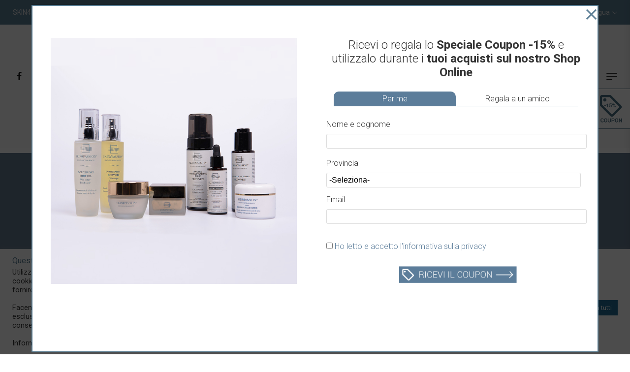

--- FILE ---
content_type: text/html; charset=UTF-8
request_url: https://skin4passion.com/news/
body_size: 39052
content:
<!DOCTYPE html>
<html lang="it-IT">
<head>
    <meta charset="UTF-8">
    <link rel="profile" href="//gmpg.org/xfn/11">
    <style>
#wpadminbar #wp-admin-bar-wccp_free_top_button .ab-icon:before {
	content: "\f160";
	color: #02CA02;
	top: 3px;
}
#wpadminbar #wp-admin-bar-wccp_free_top_button .ab-icon {
	transform: rotate(45deg);
}
</style>
<meta name='robots' content='index, follow, max-image-preview:large, max-snippet:-1, max-video-preview:-1' />
<link rel="alternate" hreflang="en" href="https://skin4passion.com/en/news/" />
<link rel="alternate" hreflang="it" href="https://skin4passion.com/news/" />
<link rel="alternate" hreflang="x-default" href="https://skin4passion.com/news/" />
<meta name="viewport" content="user-scalable=no, width=device-width, initial-scale=1.0"><meta name="apple-mobile-web-app-capable" content="yes">
	<!-- This site is optimized with the Yoast SEO plugin v18.4.1 - https://yoast.com/wordpress/plugins/seo/ -->
	<title>Skin4Passion | News | Cosmetici 100% Naturali</title>
	<meta name="description" content="Scopri le novità e le ultime notizie relative al mondo Skin4Passion: cosmetici 100% naturali a base di idrossitirosolo" />
	<link rel="canonical" href="https://skin4passion.com/news/" />
	<meta property="og:locale" content="it_IT" />
	<meta property="og:type" content="article" />
	<meta property="og:title" content="Skin4Passion | News | Cosmetici 100% Naturali" />
	<meta property="og:description" content="Scopri le novità e le ultime notizie relative al mondo Skin4Passion: cosmetici 100% naturali a base di idrossitirosolo" />
	<meta property="og:url" content="https://skin4passion.com/news/" />
	<meta property="og:site_name" content="SKIN4PASSION" />
	<meta property="article:publisher" content="https://www.facebook.com/skin4passion" />
	<meta property="article:modified_time" content="2024-04-02T20:04:08+00:00" />
	<meta property="og:image" content="https://skin4passion.com/wp-content/uploads/2023/12/frmoda-news.jpg" />
	<meta name="twitter:card" content="summary_large_image" />
	<meta name="twitter:label1" content="Tempo di lettura stimato" />
	<meta name="twitter:data1" content="2 minuti" />
	<script type="application/ld+json" class="yoast-schema-graph">{"@context":"https://schema.org","@graph":[{"@type":"Organization","@id":"https://skin4passion.com/#organization","name":"Skin4Passion","url":"https://skin4passion.com/","sameAs":["https://www.facebook.com/skin4passion","https://www.instagram.com/skin4passion/"],"logo":{"@type":"ImageObject","@id":"https://skin4passion.com/#logo","inLanguage":"it-IT","url":"https://skin4passion.com/wp-content/uploads/2021/11/SKIN4PASSION_logo-menu.svg","contentUrl":"https://skin4passion.com/wp-content/uploads/2021/11/SKIN4PASSION_logo-menu.svg","caption":"Skin4Passion"},"image":{"@id":"https://skin4passion.com/#logo"}},{"@type":"WebSite","@id":"https://skin4passion.com/#website","url":"https://skin4passion.com/","name":"SKIN4PASSION","description":"BEYOND NATURAL BEAUTY","publisher":{"@id":"https://skin4passion.com/#organization"},"potentialAction":[{"@type":"SearchAction","target":{"@type":"EntryPoint","urlTemplate":"https://skin4passion.com/?s={search_term_string}"},"query-input":"required name=search_term_string"}],"inLanguage":"it-IT"},{"@type":"ImageObject","@id":"https://skin4passion.com/news/#primaryimage","inLanguage":"it-IT","url":"https://skin4passion.com/wp-content/uploads/2023/12/frmoda-news.jpg","contentUrl":"https://skin4passion.com/wp-content/uploads/2023/12/frmoda-news.jpg","width":1600,"height":1065},{"@type":"WebPage","@id":"https://skin4passion.com/news/#webpage","url":"https://skin4passion.com/news/","name":"Skin4Passion | News | Cosmetici 100% Naturali","isPartOf":{"@id":"https://skin4passion.com/#website"},"primaryImageOfPage":{"@id":"https://skin4passion.com/news/#primaryimage"},"datePublished":"2022-06-28T15:54:56+00:00","dateModified":"2024-04-02T20:04:08+00:00","description":"Scopri le novità e le ultime notizie relative al mondo Skin4Passion: cosmetici 100% naturali a base di idrossitirosolo","breadcrumb":{"@id":"https://skin4passion.com/news/#breadcrumb"},"inLanguage":"it-IT","potentialAction":[{"@type":"ReadAction","target":["https://skin4passion.com/news/"]}]},{"@type":"BreadcrumbList","@id":"https://skin4passion.com/news/#breadcrumb","itemListElement":[{"@type":"ListItem","position":1,"name":"Home","item":"https://skin4passion.com/"},{"@type":"ListItem","position":2,"name":"News &#038; Eventi"}]}]}</script>
	<!-- / Yoast SEO plugin. -->


<link rel='dns-prefetch' href='//fonts.googleapis.com' />
<link rel='dns-prefetch' href='//s.w.org' />
<link rel="alternate" type="application/rss+xml" title="SKIN4PASSION &raquo; Feed" href="https://skin4passion.com/feed/" />
<link rel="alternate" type="application/rss+xml" title="SKIN4PASSION &raquo; Feed dei commenti" href="https://skin4passion.com/comments/feed/" />
<script type="text/javascript">
window._wpemojiSettings = {"baseUrl":"https:\/\/s.w.org\/images\/core\/emoji\/13.1.0\/72x72\/","ext":".png","svgUrl":"https:\/\/s.w.org\/images\/core\/emoji\/13.1.0\/svg\/","svgExt":".svg","source":{"concatemoji":"https:\/\/skin4passion.com\/wp-includes\/js\/wp-emoji-release.min.js?ver=5.9.12"}};
/*! This file is auto-generated */
!function(e,a,t){var n,r,o,i=a.createElement("canvas"),p=i.getContext&&i.getContext("2d");function s(e,t){var a=String.fromCharCode;p.clearRect(0,0,i.width,i.height),p.fillText(a.apply(this,e),0,0);e=i.toDataURL();return p.clearRect(0,0,i.width,i.height),p.fillText(a.apply(this,t),0,0),e===i.toDataURL()}function c(e){var t=a.createElement("script");t.src=e,t.defer=t.type="text/javascript",a.getElementsByTagName("head")[0].appendChild(t)}for(o=Array("flag","emoji"),t.supports={everything:!0,everythingExceptFlag:!0},r=0;r<o.length;r++)t.supports[o[r]]=function(e){if(!p||!p.fillText)return!1;switch(p.textBaseline="top",p.font="600 32px Arial",e){case"flag":return s([127987,65039,8205,9895,65039],[127987,65039,8203,9895,65039])?!1:!s([55356,56826,55356,56819],[55356,56826,8203,55356,56819])&&!s([55356,57332,56128,56423,56128,56418,56128,56421,56128,56430,56128,56423,56128,56447],[55356,57332,8203,56128,56423,8203,56128,56418,8203,56128,56421,8203,56128,56430,8203,56128,56423,8203,56128,56447]);case"emoji":return!s([10084,65039,8205,55357,56613],[10084,65039,8203,55357,56613])}return!1}(o[r]),t.supports.everything=t.supports.everything&&t.supports[o[r]],"flag"!==o[r]&&(t.supports.everythingExceptFlag=t.supports.everythingExceptFlag&&t.supports[o[r]]);t.supports.everythingExceptFlag=t.supports.everythingExceptFlag&&!t.supports.flag,t.DOMReady=!1,t.readyCallback=function(){t.DOMReady=!0},t.supports.everything||(n=function(){t.readyCallback()},a.addEventListener?(a.addEventListener("DOMContentLoaded",n,!1),e.addEventListener("load",n,!1)):(e.attachEvent("onload",n),a.attachEvent("onreadystatechange",function(){"complete"===a.readyState&&t.readyCallback()})),(n=t.source||{}).concatemoji?c(n.concatemoji):n.wpemoji&&n.twemoji&&(c(n.twemoji),c(n.wpemoji)))}(window,document,window._wpemojiSettings);
</script>
<style type="text/css">
img.wp-smiley,
img.emoji {
	display: inline !important;
	border: none !important;
	box-shadow: none !important;
	height: 1em !important;
	width: 1em !important;
	margin: 0 0.07em !important;
	vertical-align: -0.1em !important;
	background: none !important;
	padding: 0 !important;
}
</style>
	<link rel='stylesheet' id='wp-block-library-css'  href='https://skin4passion.com/wp-includes/css/dist/block-library/style.min.css?ver=5.9.12' type='text/css' media='all' />
<style id='wp-block-library-theme-inline-css' type='text/css'>
.wp-block-audio figcaption{color:#555;font-size:13px;text-align:center}.is-dark-theme .wp-block-audio figcaption{color:hsla(0,0%,100%,.65)}.wp-block-code>code{font-family:Menlo,Consolas,monaco,monospace;color:#1e1e1e;padding:.8em 1em;border:1px solid #ddd;border-radius:4px}.wp-block-embed figcaption{color:#555;font-size:13px;text-align:center}.is-dark-theme .wp-block-embed figcaption{color:hsla(0,0%,100%,.65)}.blocks-gallery-caption{color:#555;font-size:13px;text-align:center}.is-dark-theme .blocks-gallery-caption{color:hsla(0,0%,100%,.65)}.wp-block-image figcaption{color:#555;font-size:13px;text-align:center}.is-dark-theme .wp-block-image figcaption{color:hsla(0,0%,100%,.65)}.wp-block-pullquote{border-top:4px solid;border-bottom:4px solid;margin-bottom:1.75em;color:currentColor}.wp-block-pullquote__citation,.wp-block-pullquote cite,.wp-block-pullquote footer{color:currentColor;text-transform:uppercase;font-size:.8125em;font-style:normal}.wp-block-quote{border-left:.25em solid;margin:0 0 1.75em;padding-left:1em}.wp-block-quote cite,.wp-block-quote footer{color:currentColor;font-size:.8125em;position:relative;font-style:normal}.wp-block-quote.has-text-align-right{border-left:none;border-right:.25em solid;padding-left:0;padding-right:1em}.wp-block-quote.has-text-align-center{border:none;padding-left:0}.wp-block-quote.is-large,.wp-block-quote.is-style-large,.wp-block-quote.is-style-plain{border:none}.wp-block-search .wp-block-search__label{font-weight:700}.wp-block-group:where(.has-background){padding:1.25em 2.375em}.wp-block-separator{border:none;border-bottom:2px solid;margin-left:auto;margin-right:auto;opacity:.4}.wp-block-separator:not(.is-style-wide):not(.is-style-dots){width:100px}.wp-block-separator.has-background:not(.is-style-dots){border-bottom:none;height:1px}.wp-block-separator.has-background:not(.is-style-wide):not(.is-style-dots){height:2px}.wp-block-table thead{border-bottom:3px solid}.wp-block-table tfoot{border-top:3px solid}.wp-block-table td,.wp-block-table th{padding:.5em;border:1px solid;word-break:normal}.wp-block-table figcaption{color:#555;font-size:13px;text-align:center}.is-dark-theme .wp-block-table figcaption{color:hsla(0,0%,100%,.65)}.wp-block-video figcaption{color:#555;font-size:13px;text-align:center}.is-dark-theme .wp-block-video figcaption{color:hsla(0,0%,100%,.65)}.wp-block-template-part.has-background{padding:1.25em 2.375em;margin-top:0;margin-bottom:0}
</style>
<link rel='stylesheet' id='wc-blocks-vendors-style-css'  href='https://skin4passion.com/wp-content/plugins/woocommerce/packages/woocommerce-blocks/build/wc-blocks-vendors-style.css?ver=6.9.0' type='text/css' media='all' />
<link rel='stylesheet' id='wc-blocks-style-css'  href='https://skin4passion.com/wp-content/plugins/woocommerce/packages/woocommerce-blocks/build/wc-blocks-style.css?ver=6.9.0' type='text/css' media='all' />
<style id='global-styles-inline-css' type='text/css'>
body{--wp--preset--color--black: #000000;--wp--preset--color--cyan-bluish-gray: #abb8c3;--wp--preset--color--white: #ffffff;--wp--preset--color--pale-pink: #f78da7;--wp--preset--color--vivid-red: #cf2e2e;--wp--preset--color--luminous-vivid-orange: #ff6900;--wp--preset--color--luminous-vivid-amber: #fcb900;--wp--preset--color--light-green-cyan: #7bdcb5;--wp--preset--color--vivid-green-cyan: #00d084;--wp--preset--color--pale-cyan-blue: #8ed1fc;--wp--preset--color--vivid-cyan-blue: #0693e3;--wp--preset--color--vivid-purple: #9b51e0;--wp--preset--color--yena-theme-primary: #4241FF;--wp--preset--color--yena-theme-secondary: #212121;--wp--preset--color--strong-magenta: #a156b4;--wp--preset--color--light-grayish-magenta: #d0a5db;--wp--preset--color--very-light-gray: #eee;--wp--preset--color--very-dark-gray: #444;--wp--preset--gradient--vivid-cyan-blue-to-vivid-purple: linear-gradient(135deg,rgba(6,147,227,1) 0%,rgb(155,81,224) 100%);--wp--preset--gradient--light-green-cyan-to-vivid-green-cyan: linear-gradient(135deg,rgb(122,220,180) 0%,rgb(0,208,130) 100%);--wp--preset--gradient--luminous-vivid-amber-to-luminous-vivid-orange: linear-gradient(135deg,rgba(252,185,0,1) 0%,rgba(255,105,0,1) 100%);--wp--preset--gradient--luminous-vivid-orange-to-vivid-red: linear-gradient(135deg,rgba(255,105,0,1) 0%,rgb(207,46,46) 100%);--wp--preset--gradient--very-light-gray-to-cyan-bluish-gray: linear-gradient(135deg,rgb(238,238,238) 0%,rgb(169,184,195) 100%);--wp--preset--gradient--cool-to-warm-spectrum: linear-gradient(135deg,rgb(74,234,220) 0%,rgb(151,120,209) 20%,rgb(207,42,186) 40%,rgb(238,44,130) 60%,rgb(251,105,98) 80%,rgb(254,248,76) 100%);--wp--preset--gradient--blush-light-purple: linear-gradient(135deg,rgb(255,206,236) 0%,rgb(152,150,240) 100%);--wp--preset--gradient--blush-bordeaux: linear-gradient(135deg,rgb(254,205,165) 0%,rgb(254,45,45) 50%,rgb(107,0,62) 100%);--wp--preset--gradient--luminous-dusk: linear-gradient(135deg,rgb(255,203,112) 0%,rgb(199,81,192) 50%,rgb(65,88,208) 100%);--wp--preset--gradient--pale-ocean: linear-gradient(135deg,rgb(255,245,203) 0%,rgb(182,227,212) 50%,rgb(51,167,181) 100%);--wp--preset--gradient--electric-grass: linear-gradient(135deg,rgb(202,248,128) 0%,rgb(113,206,126) 100%);--wp--preset--gradient--midnight: linear-gradient(135deg,rgb(2,3,129) 0%,rgb(40,116,252) 100%);--wp--preset--duotone--dark-grayscale: url('#wp-duotone-dark-grayscale');--wp--preset--duotone--grayscale: url('#wp-duotone-grayscale');--wp--preset--duotone--purple-yellow: url('#wp-duotone-purple-yellow');--wp--preset--duotone--blue-red: url('#wp-duotone-blue-red');--wp--preset--duotone--midnight: url('#wp-duotone-midnight');--wp--preset--duotone--magenta-yellow: url('#wp-duotone-magenta-yellow');--wp--preset--duotone--purple-green: url('#wp-duotone-purple-green');--wp--preset--duotone--blue-orange: url('#wp-duotone-blue-orange');--wp--preset--font-size--small: 13px;--wp--preset--font-size--medium: 20px;--wp--preset--font-size--large: 36px;--wp--preset--font-size--x-large: 42px;}.has-black-color{color: var(--wp--preset--color--black) !important;}.has-cyan-bluish-gray-color{color: var(--wp--preset--color--cyan-bluish-gray) !important;}.has-white-color{color: var(--wp--preset--color--white) !important;}.has-pale-pink-color{color: var(--wp--preset--color--pale-pink) !important;}.has-vivid-red-color{color: var(--wp--preset--color--vivid-red) !important;}.has-luminous-vivid-orange-color{color: var(--wp--preset--color--luminous-vivid-orange) !important;}.has-luminous-vivid-amber-color{color: var(--wp--preset--color--luminous-vivid-amber) !important;}.has-light-green-cyan-color{color: var(--wp--preset--color--light-green-cyan) !important;}.has-vivid-green-cyan-color{color: var(--wp--preset--color--vivid-green-cyan) !important;}.has-pale-cyan-blue-color{color: var(--wp--preset--color--pale-cyan-blue) !important;}.has-vivid-cyan-blue-color{color: var(--wp--preset--color--vivid-cyan-blue) !important;}.has-vivid-purple-color{color: var(--wp--preset--color--vivid-purple) !important;}.has-black-background-color{background-color: var(--wp--preset--color--black) !important;}.has-cyan-bluish-gray-background-color{background-color: var(--wp--preset--color--cyan-bluish-gray) !important;}.has-white-background-color{background-color: var(--wp--preset--color--white) !important;}.has-pale-pink-background-color{background-color: var(--wp--preset--color--pale-pink) !important;}.has-vivid-red-background-color{background-color: var(--wp--preset--color--vivid-red) !important;}.has-luminous-vivid-orange-background-color{background-color: var(--wp--preset--color--luminous-vivid-orange) !important;}.has-luminous-vivid-amber-background-color{background-color: var(--wp--preset--color--luminous-vivid-amber) !important;}.has-light-green-cyan-background-color{background-color: var(--wp--preset--color--light-green-cyan) !important;}.has-vivid-green-cyan-background-color{background-color: var(--wp--preset--color--vivid-green-cyan) !important;}.has-pale-cyan-blue-background-color{background-color: var(--wp--preset--color--pale-cyan-blue) !important;}.has-vivid-cyan-blue-background-color{background-color: var(--wp--preset--color--vivid-cyan-blue) !important;}.has-vivid-purple-background-color{background-color: var(--wp--preset--color--vivid-purple) !important;}.has-black-border-color{border-color: var(--wp--preset--color--black) !important;}.has-cyan-bluish-gray-border-color{border-color: var(--wp--preset--color--cyan-bluish-gray) !important;}.has-white-border-color{border-color: var(--wp--preset--color--white) !important;}.has-pale-pink-border-color{border-color: var(--wp--preset--color--pale-pink) !important;}.has-vivid-red-border-color{border-color: var(--wp--preset--color--vivid-red) !important;}.has-luminous-vivid-orange-border-color{border-color: var(--wp--preset--color--luminous-vivid-orange) !important;}.has-luminous-vivid-amber-border-color{border-color: var(--wp--preset--color--luminous-vivid-amber) !important;}.has-light-green-cyan-border-color{border-color: var(--wp--preset--color--light-green-cyan) !important;}.has-vivid-green-cyan-border-color{border-color: var(--wp--preset--color--vivid-green-cyan) !important;}.has-pale-cyan-blue-border-color{border-color: var(--wp--preset--color--pale-cyan-blue) !important;}.has-vivid-cyan-blue-border-color{border-color: var(--wp--preset--color--vivid-cyan-blue) !important;}.has-vivid-purple-border-color{border-color: var(--wp--preset--color--vivid-purple) !important;}.has-vivid-cyan-blue-to-vivid-purple-gradient-background{background: var(--wp--preset--gradient--vivid-cyan-blue-to-vivid-purple) !important;}.has-light-green-cyan-to-vivid-green-cyan-gradient-background{background: var(--wp--preset--gradient--light-green-cyan-to-vivid-green-cyan) !important;}.has-luminous-vivid-amber-to-luminous-vivid-orange-gradient-background{background: var(--wp--preset--gradient--luminous-vivid-amber-to-luminous-vivid-orange) !important;}.has-luminous-vivid-orange-to-vivid-red-gradient-background{background: var(--wp--preset--gradient--luminous-vivid-orange-to-vivid-red) !important;}.has-very-light-gray-to-cyan-bluish-gray-gradient-background{background: var(--wp--preset--gradient--very-light-gray-to-cyan-bluish-gray) !important;}.has-cool-to-warm-spectrum-gradient-background{background: var(--wp--preset--gradient--cool-to-warm-spectrum) !important;}.has-blush-light-purple-gradient-background{background: var(--wp--preset--gradient--blush-light-purple) !important;}.has-blush-bordeaux-gradient-background{background: var(--wp--preset--gradient--blush-bordeaux) !important;}.has-luminous-dusk-gradient-background{background: var(--wp--preset--gradient--luminous-dusk) !important;}.has-pale-ocean-gradient-background{background: var(--wp--preset--gradient--pale-ocean) !important;}.has-electric-grass-gradient-background{background: var(--wp--preset--gradient--electric-grass) !important;}.has-midnight-gradient-background{background: var(--wp--preset--gradient--midnight) !important;}.has-small-font-size{font-size: var(--wp--preset--font-size--small) !important;}.has-medium-font-size{font-size: var(--wp--preset--font-size--medium) !important;}.has-large-font-size{font-size: var(--wp--preset--font-size--large) !important;}.has-x-large-font-size{font-size: var(--wp--preset--font-size--x-large) !important;}
</style>
<link rel='stylesheet' id='contact-form-7-css'  href='https://skin4passion.com/wp-content/plugins/contact-form-7/includes/css/styles.css?ver=5.5.6' type='text/css' media='all' />
<link rel='stylesheet' id='cookie-law-info-css'  href='https://skin4passion.com/wp-content/plugins/cookie-law-info/legacy/public/css/cookie-law-info-public.css?ver=3.2.5' type='text/css' media='all' />
<link rel='stylesheet' id='cookie-law-info-gdpr-css'  href='https://skin4passion.com/wp-content/plugins/cookie-law-info/legacy/public/css/cookie-law-info-gdpr.css?ver=3.2.5' type='text/css' media='all' />
<link rel='stylesheet' id='rs-plugin-settings-css'  href='https://skin4passion.com/wp-content/plugins/revslider/public/assets/css/rs6.css?ver=6.3.6' type='text/css' media='all' />
<style id='rs-plugin-settings-inline-css' type='text/css'>
#rs-demo-id {}
</style>
<link rel='stylesheet' id='wcml-dropdown-0-css'  href='//skin4passion.com/wp-content/plugins/woocommerce-multilingual/templates/currency-switchers/legacy-dropdown/style.css?ver=4.12.6' type='text/css' media='all' />
<style id='woocommerce-inline-inline-css' type='text/css'>
.woocommerce form .form-row .required { visibility: visible; }
</style>
<link rel='stylesheet' id='wpml-legacy-horizontal-list-0-css'  href='//skin4passion.com/wp-content/plugins/sitepress-multilingual-cms/templates/language-switchers/legacy-list-horizontal/style.min.css?ver=1' type='text/css' media='all' />
<link rel='stylesheet' id='wpml-menu-item-0-css'  href='//skin4passion.com/wp-content/plugins/sitepress-multilingual-cms/templates/language-switchers/menu-item/style.min.css?ver=1' type='text/css' media='all' />
<link rel='stylesheet' id='yena-font-lastudioicon-css'  href='https://skin4passion.com/wp-content/themes/yena/assets/css/lastudioicon.min.css?ver=1.1.3' type='text/css' media='all' />
<link rel='stylesheet' id='yena-footer-bar-css'  href='https://skin4passion.com/wp-content/themes/yena/assets/css/footer-bar.min.css?ver=1.1.3' type='text/css' media='all' />
<link rel='stylesheet' id='yena-extra-elementor-css'  href='https://skin4passion.com/wp-content/themes/yena/assets/css/lastudio-elements.min.css?ver=1.1.3' type='text/css' media='all' />
<link rel='stylesheet' id='yena-portfolio-css'  href='https://skin4passion.com/wp-content/themes/yena/assets/addon/css/portfolio.min.css?ver=1.1.3' type='text/css' media='all' />
<link rel='stylesheet' id='yena-theme-css'  href='https://skin4passion.com/wp-content/themes/yena/style.min.css?ver=1.1.3' type='text/css' media='all' />
<link rel='stylesheet' id='yena-woocommerce-css'  href='https://skin4passion.com/wp-content/themes/yena/assets/css/woocommerce.min.css?ver=1.1.3' type='text/css' media='all' />
<style id='yena-woocommerce-inline-css' type='text/css'>
:root{--theme-body-font-family: "Roboto";--theme-body-font-color: #494949;--theme-heading-font-family: "Roboto";--theme-heading-font-color: #5b7f95;--theme-three-font-family: "Playfair Display",serif;--theme-primary-color: #5b7f95;--theme-link-hover-color: #5b7f95;--theme-secondary-color: #5b7f95;--theme-three-color: #4f4f4f;--theme-border-color: #ebebeb;--theme-newsletter-popup-width: 870px;--theme-newsletter-popup-height: 420px;--theme-heading-font-weight: 700;--theme-body-line-height: 1.8;--theme-h1-font-size: 36px;--theme-h2-font-size: 32px;--theme-h3-font-size: 28px;--theme-h4-font-size: 24px;--theme-h5-font-size: 20px;--theme-h6-font-size: 18px}@media(min-width: 600px){ body.enable-footer-bars{ padding-bottom: 0} .footer-handheld-footer-bar { opacity: 0 !important; visibility: hidden !important } }.section-page-header{background-image:url("https://skin4passion.com/wp-content/uploads/2021/11/pagetitle-background.png");background-color:#F9F9F9;background-position:left center;background-repeat:no-repeat;background-size:cover;}.section-page-header .page-title { color: #ffffff }.section-page-header { color: #ffffff }.section-page-header a { color: #ffffff }.section-page-header a:hover { color: #5b7f95 }.open-newsletter-popup .lightcase-inlineWrap{background-color:#ffffff;}#main #content-wrap{padding-top:0px;padding-bottom:0px;}.section-page-header .page-header-inner{padding-top:40px;padding-bottom:40px;}.section-page-header .page-title{font-family:"Arial";font-weight:normal;text-transform:uppercase;font-size:22px;}.section-page-header .site-breadcrumbs{font-family:"Arial";font-weight:500;font-style:italic;text-transform:capitalize;font-size:16px;}.lastudio-posts.blog__entries{margin-right:-20px;margin-left:-20px;}.lastudio-posts.blog__entries .loop__item{padding-top:20px;padding-right:20px;padding-bottom:20px;padding-left:20px;}.lastudio-posts.blog__entries .post-thumbnail .blog_item--thumbnail, .lastudio-posts.blog__entries .post-thumbnail .blog_item--thumbnail .slick-slide .sinmer{ padding-bottom: 100%}body{font-family:"Roboto";font-weight:normal;font-size:18px;}h1,h2,h3,h4,h5,h6,.theme-heading, .widget-title, .comments-title, .comment-reply-title, .entry-title{font-family:"Roboto";color:#5b7f95;font-weight:normal;}h1{color:#5f7c96;}@media (min-width: 576px) {.section-page-header .page-header-inner{padding-top:40px;padding-bottom:40px;}.section-page-header .page-title{font-size:24px;}.section-page-header .site-breadcrumbs{font-size:16px;}}@media (min-width: 992px) {.section-page-header .page-header-inner{padding-top:50px;padding-bottom:50px;}.section-page-header .page-title{font-size:26px;}}@media (min-width: 1280px) {.section-page-header .page-title{font-size:28px;}.section-page-header .site-breadcrumbs{font-size:18px;}}@media (min-width: 1700px) {.section-page-header .page-header-inner{padding-top:60px;padding-bottom:60px;}.section-page-header .page-title{font-size:36px;}.la-shop-products .ul_products.products{margin-right:-25px;margin-left:-25px;}.la-shop-products .ul_products.products li.product_item{padding-top:0px;padding-right:25px;padding-bottom:35px;padding-left:25px;}}.lds-ripple {
display: inline-block;
position: relative;
width: 64px;
height: 64px
}
.lds-ripple div {
position: absolute;
border: 4px solid #fff;
opacity: 1;
border-radius: 50%;
animation: lds-ripple 1s cubic-bezier(0, 0.2, 0.8, 1) infinite
}
.lds-ripple div:nth-child(2) {
animation-delay: -0.5s
}
@keyframes lds-ripple {
0% {
top: 28px;
left: 28px;
width: 0;
height: 0;
opacity: 1
}
100% {
top: -1px;
left: -1px;
width: 58px;
height: 58px;
opacity: 0
}
}
.site-loading .la-image-loading {
opacity: 1;
visibility: visible;
}

.la-image-loading.spinner-custom .content img {
width: 150px;
margin: 0 auto
}
.la-image-loading {
opacity: 0;
position: fixed;
left: 0;
top: 0;
right: 0;
bottom: 0;
overflow: hidden;
transition: all .3s ease-in-out;
-webkit-transition: all .3s ease-in-out;
visibility: hidden;
z-index: 5
}
.la-image-loading .content {
position: absolute;
top: 50%;
left: 50%;
transform: translate(-50%,-50%);
display: -ms-flexbox;
display: flex;
-ms-flex-wrap: wrap;
flex-flow: column wrap;
-webkit-flex-flow: column wrap;
justify-content: center;
-webkit-justify-content: center;
align-items: center;
-webkit-align-items: center;
}
.la-loader.spinner1 {
width: 40px;
height: 40px;
margin: 5px;
display: block;
box-shadow: 0 0 20px 0 rgba(0, 0, 0, 0.15);
-webkit-box-shadow: 0 0 20px 0 rgba(0, 0, 0, 0.15);
-webkit-animation: la-rotateplane 1.2s infinite ease-in-out;
animation: la-rotateplane 1.2s infinite ease-in-out;
border-radius: 3px;
-moz-border-radius: 3px;
-webkit-border-radius: 3px
}
.la-loader.spinner2 {
width: 40px;
height: 40px;
margin: 5px;
box-shadow: 0 0 20px 0 rgba(0, 0, 0, 0.15);
-webkit-box-shadow: 0 0 20px 0 rgba(0, 0, 0, 0.15);
border-radius: 100%;
-webkit-animation: la-scaleout 1.0s infinite ease-in-out;
animation: la-scaleout 1.0s infinite ease-in-out
}
.la-loader.spinner3 {
width: 70px;
text-align: center
}
.la-loader.spinner3 [class*="bounce"] {
width: 18px;
height: 18px;
box-shadow: 0 0 20px 0 rgba(0, 0, 0, 0.15);
-webkit-box-shadow: 0 0 20px 0 rgba(0, 0, 0, 0.15);
border-radius: 100%;
display: inline-block;
-webkit-animation: la-bouncedelay 1.4s infinite ease-in-out;
animation: la-bouncedelay 1.4s infinite ease-in-out;
-webkit-animation-fill-mode: both;
animation-fill-mode: both
}
.la-loader.spinner3 .bounce1 {
-webkit-animation-delay: -.32s;
animation-delay: -.32s
}
.la-loader.spinner3 .bounce2 {
-webkit-animation-delay: -.16s;
animation-delay: -.16s
}
.la-loader.spinner4 {
margin: 5px;
width: 40px;
height: 40px;
text-align: center;
-webkit-animation: la-rotate 2.0s infinite linear;
animation: la-rotate 2.0s infinite linear
}
.la-loader.spinner4 [class*="dot"] {
width: 60%;
height: 60%;
display: inline-block;
position: absolute;
top: 0;
border-radius: 100%;
-webkit-animation: la-bounce 2.0s infinite ease-in-out;
animation: la-bounce 2.0s infinite ease-in-out;
box-shadow: 0 0 20px 0 rgba(0, 0, 0, 0.15);
-webkit-box-shadow: 0 0 20px 0 rgba(0, 0, 0, 0.15)
}
.la-loader.spinner4 .dot2 {
top: auto;
bottom: 0;
-webkit-animation-delay: -1.0s;
animation-delay: -1.0s
}
.la-loader.spinner5 {
margin: 5px;
width: 40px;
height: 40px
}
.la-loader.spinner5 div {
width: 33%;
height: 33%;
float: left;
-webkit-animation: la-cubeGridScaleDelay 1.3s infinite ease-in-out;
animation: la-cubeGridScaleDelay 1.3s infinite ease-in-out
}
.la-loader.spinner5 div:nth-child(1), .la-loader.spinner5 div:nth-child(5), .la-loader.spinner5 div:nth-child(9) {
-webkit-animation-delay: .2s;
animation-delay: .2s
}
.la-loader.spinner5 div:nth-child(2), .la-loader.spinner5 div:nth-child(6) {
-webkit-animation-delay: .3s;
animation-delay: .3s
}
.la-loader.spinner5 div:nth-child(3) {
-webkit-animation-delay: .4s;
animation-delay: .4s
}
.la-loader.spinner5 div:nth-child(4), .la-loader.spinner5 div:nth-child(8) {
-webkit-animation-delay: .1s;
animation-delay: .1s
}
.la-loader.spinner5 div:nth-child(7) {
-webkit-animation-delay: 0s;
animation-delay: 0s
}
@-webkit-keyframes la-rotateplane {
0% {
-webkit-transform: perspective(120px)
}
50% {
-webkit-transform: perspective(120px) rotateY(180deg)
}
100% {
-   webkit-transform: perspective(120px) rotateY(180deg) rotateX(180deg)
}
}
@keyframes la-rotateplane {
0% {
transform: perspective(120px) rotateX(0deg) rotateY(0deg)
}
50% {
transform: perspective(120px) rotateX(-180.1deg) rotateY(0deg)
}
100% {
transform: perspective(120px) rotateX(-180deg) rotateY(-179.9deg)
}
}
@-webkit-keyframes la-scaleout {
0% {
-webkit-transform: scale(0);
}
100% {
-webkit-transform: scale(1);
opacity: 0
}
}
@keyframes la-scaleout {
0% {
transform: scale(0);
-webkit-transform: scale(0)
}
100% {
transform: scale(1);
-webkit-transform: scale(1);
opacity: 0
}
}
@-webkit-keyframes la-bouncedelay {
0%, 80%, 100% {
-webkit-transform: scale(0)
}
40% {
-webkit-transform: scale(1)
}
}
@keyframes la-bouncedelay {
0%, 80%, 100% {
transform: scale(0)
}
40% {
transform: scale(1)
}
}
@-webkit-keyframes la-rotate {
100% {
-webkit-transform: rotate(360deg)
}
}
@keyframes la-rotate {
100% {
transform: rotate(360deg);
-webkit-transform: rotate(360deg)
}
}
@-webkit-keyframes la-bounce {
0%, 100% {
-webkit-transform: scale(0)
}
50% {
-webkit-transform: scale(1)
}
}
@keyframes la-bounce {
0%, 100% {
transform: scale(0)
}
50% {
transform: scale(1)
}
}
@-webkit-keyframes la-cubeGridScaleDelay {
0% {
-webkit-transform: scale3d(1, 1, 1)
}
35% {
-webkit-transform: scale3d(0, 0, 1)
}
70% {
-webkit-transform: scale3d(1, 1, 1)
}
100% {
-webkit-transform: scale3d(1, 1, 1)
}
}
@keyframes la-cubeGridScaleDelay {
0% {
transform: scale3d(1, 1, 1)
}
35% {
transform: scale3d(0, 0, 1)
}
70% {
transform: scale3d(1, 1, 1)
}
100% {
transform: scale3d(1, 1, 1)
}
}

.la-loader.spinner1,
.la-loader.spinner2,
.la-loader.spinner3 [class*="bounce"],
.la-loader.spinner4 [class*="dot"],
.la-loader.spinner5 div {
background-color: var(--theme-primary-color, #F55555)
}

.la-loader-ss{
width: 200px;
display: block;
height: 2px;
background-color: #D8D8D8;
margin-top: 20px;
position: relative;
text-align: center
}
.la-loader-ss:before{
content: '';
position: absolute;
left: 0;
top: 0;
height: 100%;
background-color: var(--theme-primary-color, #F55555);
width: var(--theme-loading-progress, 0%)
}
.la-loader-ss:after{
content: attr(data-progress-text);
font-size: 14px;
padding-top: 10px
}
.body-loaded .la-loader-ss:after {
content: '100%'
}
.body-loaded .la-loader-ss:before {
width: 100%
}
.site-loading.body-loaded .la-loader-ss:after {
content: '0%'
}
.site-loading.body-loaded .la-loader-ss:before {
width: 0
}
.la-image-loading{
background: #fff;
color: transparent;
}

.entry > .elementor > .elementor-section-wrap > .elementor-section {
    content-visibility: auto;
}
.entry > .elementor > .elementor-section-wrap > .elementor-section:first-child {
    contain-intrinsic-size: 1000px;
}

body:not(.body-completely-loaded) .footer-handheld-footer-bar,
body:not(.body-completely-loaded) .cart-flyout,
body:not(.body-completely-loaded) .searchform-fly-overlay,
body:not(.body-completely-loaded) .hamburger-menu-wrap {
    display: none;
}
body:not(.body-completely-loaded) .elementor-section,
body:not(.body-completely-loaded) .elementor-element,
body:not(.body-completely-loaded) .elementor-widget-container,
body:not(.body-completely-loaded) .elementor-column-wrap,
body:not(.body-completely-loaded) .elementor-motion-effects-layer,
body:not(.body-completely-loaded) .la-lazyload-image[data-background-image] {
    background-image: none !important;
}


</style>
<link rel='stylesheet' id='elementor-icons-css'  href='https://skin4passion.com/wp-content/plugins/elementor/assets/lib/eicons/css/elementor-icons.min.css?ver=5.15.0' type='text/css' media='all' />
<link rel='stylesheet' id='elementor-frontend-css'  href='https://skin4passion.com/wp-content/uploads/elementor/css/custom-frontend.min.css?ver=1635364901' type='text/css' media='all' />
<link rel='stylesheet' id='elementor-post-62-css'  href='https://skin4passion.com/wp-content/uploads/elementor/css/post-62.css?ver=1635364901' type='text/css' media='all' />
<link rel='stylesheet' id='elementor-post-4671-css'  href='https://skin4passion.com/wp-content/uploads/elementor/css/post-4671.css?ver=1737015916' type='text/css' media='all' />
<link rel='stylesheet' id='yena-child-style-css'  href='https://skin4passion.com/wp-content/themes/yena-child/style.css?ver=1.0.0' type='text/css' media='all' />
<link rel='stylesheet' id='lasf-google-web-fonts-yena_options-css'  href='//fonts.googleapis.com/css?family=Roboto:n,i,700,700i%7CRoboto:n' type='text/css' media='all' />
<script src='https://skin4passion.com/wp-includes/js/jquery/jquery.min.js?ver=3.6.0' id='jquery-core-js'></script>
<script src='https://skin4passion.com/wp-includes/js/jquery/jquery-migrate.min.js?ver=3.3.2' id='jquery-migrate-js'></script>
<script type='text/javascript' id='cookie-law-info-js-extra'>
/* <![CDATA[ */
var Cli_Data = {"nn_cookie_ids":[],"cookielist":[],"non_necessary_cookies":{"analytics-2":["","",""],"advertisement-2":["",""]},"ccpaEnabled":"","ccpaRegionBased":"","ccpaBarEnabled":"","strictlyEnabled":["necessary","obligatoire"],"ccpaType":"gdpr","js_blocking":"1","custom_integration":"","triggerDomRefresh":"","secure_cookies":""};
var cli_cookiebar_settings = {"animate_speed_hide":"500","animate_speed_show":"500","background":"#FFF","border":"#b1a6a6c2","border_on":"","button_1_button_colour":"#2896a3","button_1_button_hover":"#207882","button_1_link_colour":"#fff","button_1_as_button":"1","button_1_new_win":"","button_2_button_colour":"#333","button_2_button_hover":"#292929","button_2_link_colour":"#444","button_2_as_button":"","button_2_hidebar":"","button_3_button_colour":"#726e6e","button_3_button_hover":"#5b5858","button_3_link_colour":"#ffffff","button_3_as_button":"1","button_3_new_win":"","button_4_button_colour":"#dedfe0","button_4_button_hover":"#b2b2b3","button_4_link_colour":"#333333","button_4_as_button":"1","button_7_button_colour":"#226d93","button_7_button_hover":"#1b5776","button_7_link_colour":"#fff","button_7_as_button":"1","button_7_new_win":"","font_family":"inherit","header_fix":"","notify_animate_hide":"1","notify_animate_show":"1","notify_div_id":"#cookie-law-info-bar","notify_position_horizontal":"right","notify_position_vertical":"bottom","scroll_close":"","scroll_close_reload":"","accept_close_reload":"","reject_close_reload":"","showagain_tab":"","showagain_background":"#fff","showagain_border":"#000","showagain_div_id":"#cookie-law-info-again","showagain_x_position":"100px","text":"#333333","show_once_yn":"","show_once":"10000","logging_on":"","as_popup":"","popup_overlay":"1","bar_heading_text":"Questo sito utilizza cookie","cookie_bar_as":"banner","popup_showagain_position":"bottom-right","widget_position":"left"};
var log_object = {"ajax_url":"https:\/\/skin4passion.com\/wp-admin\/admin-ajax.php"};
/* ]]> */
</script>
<script src='https://skin4passion.com/wp-content/plugins/cookie-law-info/legacy/public/js/cookie-law-info-public.js?ver=3.2.5' id='cookie-law-info-js'></script>
<script src='https://skin4passion.com/wp-content/plugins/revslider/public/assets/js/rbtools.min.js?ver=6.3.6' id='tp-tools-js'></script>
<script src='https://skin4passion.com/wp-content/plugins/revslider/public/assets/js/rs6.min.js?ver=6.3.6' id='revmin-js'></script>
<link rel="https://api.w.org/" href="https://skin4passion.com/wp-json/" /><link rel="alternate" type="application/json" href="https://skin4passion.com/wp-json/wp/v2/pages/4671" /><link rel="EditURI" type="application/rsd+xml" title="RSD" href="https://skin4passion.com/xmlrpc.php?rsd" />
<link rel="wlwmanifest" type="application/wlwmanifest+xml" href="https://skin4passion.com/wp-includes/wlwmanifest.xml" /> 
<meta name="generator" content="WordPress 5.9.12" />
<meta name="generator" content="WooCommerce 6.3.1" />
<link rel='shortlink' href='https://skin4passion.com/?p=4671' />
<link rel="alternate" type="application/json+oembed" href="https://skin4passion.com/wp-json/oembed/1.0/embed?url=https%3A%2F%2Fskin4passion.com%2Fnews%2F" />
<link rel="alternate" type="text/xml+oembed" href="https://skin4passion.com/wp-json/oembed/1.0/embed?url=https%3A%2F%2Fskin4passion.com%2Fnews%2F&#038;format=xml" />
<meta name="generator" content="WPML ver:4.5.2 stt:1,27;" />

		<!-- GA Google Analytics @ https://m0n.co/ga -->
		<script async src="https://www.googletagmanager.com/gtag/js?id=G-E0X88TQY6E"></script>
		<script>
			window.dataLayer = window.dataLayer || [];
			function gtag(){dataLayer.push(arguments);}
			gtag('js', new Date());
			gtag('config', 'G-E0X88TQY6E');
		</script>

	<style id="lahb-frontend-styles-inline-css">.lahb-wrap .lahb-desktop-view .lahb-topbar-area { color:#dedede;font-size:14px;}.lahb-wrap .lahb-desktop-view .lahb-topbar-area { background-color:#5b7f95;}.lahb-wrap .lahb-desktop-view .lahb-topbar-area { height:50px;}#lastudio-header-builder .icon_menu_1577330253668 .la-icon-menu-icon i { font-size:10px;}#lastudio-header-builder .icon_menu_1577330253668 .la-icon-menu-icon span { padding-right:5px;}#lastudio-header-builder .icon_menu_1577330253668 .lahb-icon-menu-content { width:100px;background-color:#313131;padding-top:10px;padding-bottom:10px;}#lastudio-header-builder .icon_menu_1577330253668 .lahb-icon-menu-content .menu li { padding-top:5px;padding-bottom:5px;}#lastudio-header-builder .icon_menu_1577330253668 .lahb-icon-menu-content li > a { font-size:12px;text-align:center;text-transform:uppercase;}.lahb-wrap .lahb-desktop-view .lahb-row1-area { color:#1a1a1a;}.lahb-wrap .lahb-desktop-view .lahb-row1-area { background-color:#fafafa;}.lahb-wrap .lahb-desktop-view .lahb-row1-area { height:140px;padding-top:30px;}@media only screen and ( max-width:1279px ) {.lahb-wrap .lahb-desktop-view .lahb-row1-area { height:110px;padding-top:20px;} }@media ( max-width: 991px ) {.lahb-wrap .lahb-desktop-view .lahb-row1-area { height:50px;padding-top:0px;border-style:solid;border-color:rgba(0,0,0,0.2);border-bottom-width:1px;} }.enable-header-transparency .lahb-wrap:not(.is-sticky) .lahb-desktop-view .lahb-row1-area { background-color:rgba(255,255,255,0);}#lastudio-header-builder .social_1572666371269 .lastudio-social-icons-box .header-social-icons a i, #header-social-modal .header-social-icons a i { font-size:18px;margin-right:10px;}#lastudio-header-builder .header-social-icons,#header-social-full-wrap-1572666371269 .header-social-icons { display: inline-block; }@media ( max-width: 991px ) {.logo_1570441653633 img.lahb-logo { width:140px;} }#lastudio-header-builder .search_1570441694437 > a > i, #lastudio-header-builder .search_1570441694437 > a > i:before, #lastudio-header-builder .search_1570441694437 form .search-button { font-size:22px;}#lastudio-header-builder .search_1570441694437 > a > span.search-toggle-txt, #lastudio-header-builder .search_1570441694437 > a:hover > span.search-toggle-txt { float:left;}@media only screen and ( max-width:1279px ) {#lastudio-header-builder .search_1570441694437 > a > span.search-toggle-txt, #lastudio-header-builder .search_1570441694437 > a:hover > span.search-toggle-txt { float:left;} }@media ( max-width: 991px ) {#lastudio-header-builder .search_1570441694437 > a > span.search-toggle-txt, #lastudio-header-builder .search_1570441694437 > a:hover > span.search-toggle-txt { float:left;} }.hbgm_1570441729358 .hamburger-op-icon { font-size:22px;}.lahb-wrap .lahb-desktop-view .lahb-row2-area { background-color:#fafafa;}.lahb-wrap .lahb-desktop-view .lahb-row2-area { height:70px;}@media only screen and ( max-width:1279px ) {.lahb-wrap .lahb-desktop-view .lahb-row2-area { height:60px;} }@media ( max-width: 991px ) {.lahb-wrap .lahb-desktop-view .lahb-row2-area { height:100px;} }.enable-header-transparency .lahb-wrap:not(.is-sticky) .lahb-desktop-view .lahb-row2-area { background-color:rgba(255,255,255,0);}#lastudio-header-builder .nav__wrap_1570441659347 > ul > li > a,.lahb-responsive-menu-1570441659347 .responav li.menu-item > a:not(.button) { color:#5b7f95;text-transform:uppercase;margin-right:10px;margin-left:10px;}@media only screen and ( max-width:1279px ) {#lastudio-header-builder .nav__wrap_1570441659347 > ul > li > a,.lahb-responsive-menu-1570441659347 .responav li.menu-item > a:not(.button) { color:#5b7f95;} }.lahb-nav-wrap.nav__wrap_1570441659347 .menu ul li.menu-item a, .lahb-responsive-menu-1570441659347 .responav li.menu-item li.menu-item > a { color:#ffffff;}.lahb-nav-wrap.nav__wrap_1570441659347 .menu ul li.menu-item a:hover,.lahb-responsive-menu-1570441659347 .responav li.menu-item li.menu-item > a:hover { color:#ffffff;}#lastudio-header-builder .nav__wrap_1570441659347 .menu ul.sub-menu li.current > a, .lahb-responsive-menu-1570441659347 .responav li.menu-item li.menu-item.current > a { color:#ffffff;}#lastudio-header-builder .nav__wrap_1570441659347 .menu ul.sub-menu li.current > a:hover,.lahb-responsive-menu-1570441659347 .responav li.menu-item li.menu-item.current > a:hover { color:#ffffff;}@media ( max-width: 991px ) {#lastudio-header-builder .nav__wrap_1570441659347,.nav__res_hm_icon_1570441659347 { margin-left:20px;} }@media ( max-width: 991px ) {.lahb-responsive-menu-1570441659347 { background-color:#5b7f95;} }#lastudio-header-builder .nav__wrap_1570441659347, #lastudio-header-builder .nav__wrap_1570441659347 .menu, .nav__wrap_1570441659347 .menu > li, .nav__wrap_1570441659347 .menu > li > a { height: 100%; }.lahb-wrap .lahb-tablets-view .lahb-topbar-area { color:#dedede;font-size:14px;}.lahb-wrap .lahb-tablets-view .lahb-topbar-area { background-color:#5b7f95;}.lahb-wrap .lahb-tablets-view .lahb-topbar-area { height:50px;}.lahb-wrap .lahb-tablets-view .lahb-row1-area { color:#1a1a1a;}.lahb-wrap .lahb-tablets-view .lahb-row1-area { background-color:#fafafa;}.lahb-wrap .lahb-tablets-view .lahb-row1-area { height:140px;padding-top:30px;}@media only screen and ( max-width:1279px ) {.lahb-wrap .lahb-tablets-view .lahb-row1-area { height:110px;padding-top:20px;} }@media ( max-width: 991px ) {.lahb-wrap .lahb-tablets-view .lahb-row1-area { height:50px;padding-top:0px;border-style:solid;border-color:rgba(0,0,0,0.2);border-bottom-width:1px;} }.enable-header-transparency .lahb-wrap:not(.is-sticky) .lahb-tablets-view .lahb-row1-area { background-color:rgba(255,255,255,0);}.lahb-wrap .lahb-tablets-view .lahb-row2-area { background-color:#fafafa;}.lahb-wrap .lahb-tablets-view .lahb-row2-area { height:70px;}@media only screen and ( max-width:1279px ) {.lahb-wrap .lahb-tablets-view .lahb-row2-area { height:60px;} }@media ( max-width: 991px ) {.lahb-wrap .lahb-tablets-view .lahb-row2-area { height:100px;} }.enable-header-transparency .lahb-wrap:not(.is-sticky) .lahb-tablets-view .lahb-row2-area { background-color:rgba(255,255,255,0);}.lahb-wrap .lahb-mobiles-view .lahb-topbar-area { color:#dedede;font-size:14px;}.lahb-wrap .lahb-mobiles-view .lahb-topbar-area { background-color:#5b7f95;}.lahb-wrap .lahb-mobiles-view .lahb-topbar-area { height:50px;}.lahb-wrap .lahb-mobiles-view .lahb-row2-area { background-color:#fafafa;}.lahb-wrap .lahb-mobiles-view .lahb-row2-area { height:70px;}@media only screen and ( max-width:1279px ) {.lahb-wrap .lahb-mobiles-view .lahb-row2-area { height:60px;} }@media ( max-width: 991px ) {.lahb-wrap .lahb-mobiles-view .lahb-row2-area { height:100px;} }.enable-header-transparency .lahb-wrap:not(.is-sticky) .lahb-mobiles-view .lahb-row2-area { background-color:rgba(255,255,255,0);}.mm-popup-wide.mm--has-bgsub > .sub-menu > .mm-mega-li > .mm-mega-ul{background: none}</style><link rel="apple-touch-icon" sizes="16x16" href="https://skin4passion.com/wp-content/uploads/2021/11/favicon.png"/><link  rel="shortcut icon" type="image/png" sizes="16x16" href="https://skin4passion.com/wp-content/uploads/2021/11/favicon.png"/>	<noscript><style>.woocommerce-product-gallery{ opacity: 1 !important; }</style></noscript>
	<style type="text/css">.recentcomments a{display:inline !important;padding:0 !important;margin:0 !important;}</style><meta name="generator" content="Powered by Slider Revolution 6.3.6 - responsive, Mobile-Friendly Slider Plugin for WordPress with comfortable drag and drop interface." />
<script type="text/javascript">function setREVStartSize(e){
			//window.requestAnimationFrame(function() {				 
				window.RSIW = window.RSIW===undefined ? window.innerWidth : window.RSIW;	
				window.RSIH = window.RSIH===undefined ? window.innerHeight : window.RSIH;	
				try {								
					var pw = document.getElementById(e.c).parentNode.offsetWidth,
						newh;
					pw = pw===0 || isNaN(pw) ? window.RSIW : pw;
					e.tabw = e.tabw===undefined ? 0 : parseInt(e.tabw);
					e.thumbw = e.thumbw===undefined ? 0 : parseInt(e.thumbw);
					e.tabh = e.tabh===undefined ? 0 : parseInt(e.tabh);
					e.thumbh = e.thumbh===undefined ? 0 : parseInt(e.thumbh);
					e.tabhide = e.tabhide===undefined ? 0 : parseInt(e.tabhide);
					e.thumbhide = e.thumbhide===undefined ? 0 : parseInt(e.thumbhide);
					e.mh = e.mh===undefined || e.mh=="" || e.mh==="auto" ? 0 : parseInt(e.mh,0);		
					if(e.layout==="fullscreen" || e.l==="fullscreen") 						
						newh = Math.max(e.mh,window.RSIH);					
					else{					
						e.gw = Array.isArray(e.gw) ? e.gw : [e.gw];
						for (var i in e.rl) if (e.gw[i]===undefined || e.gw[i]===0) e.gw[i] = e.gw[i-1];					
						e.gh = e.el===undefined || e.el==="" || (Array.isArray(e.el) && e.el.length==0)? e.gh : e.el;
						e.gh = Array.isArray(e.gh) ? e.gh : [e.gh];
						for (var i in e.rl) if (e.gh[i]===undefined || e.gh[i]===0) e.gh[i] = e.gh[i-1];
											
						var nl = new Array(e.rl.length),
							ix = 0,						
							sl;					
						e.tabw = e.tabhide>=pw ? 0 : e.tabw;
						e.thumbw = e.thumbhide>=pw ? 0 : e.thumbw;
						e.tabh = e.tabhide>=pw ? 0 : e.tabh;
						e.thumbh = e.thumbhide>=pw ? 0 : e.thumbh;					
						for (var i in e.rl) nl[i] = e.rl[i]<window.RSIW ? 0 : e.rl[i];
						sl = nl[0];									
						for (var i in nl) if (sl>nl[i] && nl[i]>0) { sl = nl[i]; ix=i;}															
						var m = pw>(e.gw[ix]+e.tabw+e.thumbw) ? 1 : (pw-(e.tabw+e.thumbw)) / (e.gw[ix]);					
						newh =  (e.gh[ix] * m) + (e.tabh + e.thumbh);
					}				
					if(window.rs_init_css===undefined) window.rs_init_css = document.head.appendChild(document.createElement("style"));					
					document.getElementById(e.c).height = newh+"px";
					window.rs_init_css.innerHTML += "#"+e.c+"_wrapper { height: "+newh+"px }";				
				} catch(e){
					console.log("Failure at Presize of Slider:" + e)
				}					   
			//});
		  };</script>
<style id="yena-custom-css">.pagineMan  .entry-title,.pagineMan .wc_tabs_at_bottom .wc-tabs li a,.pagineMan .accordion,.pagineMan .product--summary .single-price-wrapper .price{
	color: #3c3c3b;
}
.product--summary .social--sharing a {
	color: #5b7f95;
	border: 1px solid #5b7f95;
}
.product--summary .social--sharing a:hover {
	background-color: #5b7f95;
    border-color: #5b7f95;
}
button.woocommerce-button, a.wc-backward {
	background-color: #5b7f95 !important;
}
button.woocommerce-button:hover, a.wc-backward:hover {
	background-color: #000000 !important;
}

div.related-products-custom {
	border-top: 2px solid #5b7f95;
	border-bottom: 2px solid #5b7f95;
    border-block-style: solid;
	width: 50%;
    margin: auto auto 20px auto;
}
.related-products-custom h3, .related-products-custom h4 {
	text-align: center;
    padding: 5px 0px;
	margin:0;
}

.product-footer-custom {
	width: 55%;
    margin: auto auto 20px auto;
    background-color: #ebebeb;
    padding: 10px;
}

.product-footer-custom p {
	display: inline-block;
    margin-right: 15px;
}

span.risultato {
	padding-right: 10px;
}
.la_compt_iem .component-target-badget {
	background-color: #4f4f4f;
}
.lahb-wrap .lahb-nav-wrap .menu li.current ul li a:hover, .lahb-wrap .lahb-nav-wrap .menu ul.sub-menu li.current > a, .lahb-wrap .lahb-nav-wrap .menu ul li.menu-item:hover > a {
    color: #ffffff;
    text-decoration: underline;
}
.handheld_component .component-target {
	color: #ffffff;
}
div.panel-inci {
	padding: 0px 0px 20px 0px;	
}

.lastudio-table__cell-text {
	font-style: italic;
    font-weight: bold;
}

.product-custom-image-left {
	float: left;
	width: 45%;
	margin: 0 40px 20px 0;
}

.product-custom-image-right {
	float: right;
	width: 45%;
	margin: 0 0 20px 40px;
}

.evident {
	font-weight: bold;
}

p.size {
	font-size: 17px;
}

.product-subtitle, .evident, p.size, span.risultato, .related-products-custom h3 {
	color: #5b7f95;
}

.sidebar__banner {
	text-align: center;
}

.sidebar__banner img {
    width: 80%;
}

@media screen and (min-width: 799px) {
  .mobile {
	display: none;
  }
}

@media screen and (max-width: 767px) {
  .wc-toolbar-container {
	  position: static;align-content
  }
  .home-section-image-title h2 {
	  font-size: 35px !important;
  }
  .home-section-image-title h4 {
	  font-size: 12px !important;
  }
}

@media screen and (max-width: 798px) {
  .mobile {
	display: block;
  }
  .mobile a, .responav li.menu-item > a {
	color: #ffffff !important;
  }
  li.current > a {
	  text-decoration: underline !important;
  }
}

@media screen and (max-width: 990px) {
  .lahb-content-wrap.lahb-area__auto.position-relative {
    padding-top: 60px;
  }
}

@media screen and (max-width: 991px) {
  .lahb-wrap .lahb-mobiles-view .lahb-row2-area {
    height: 140px;
  }
}

@media screen and (max-width: 992px) {
  .product-footer-custom p {
	display: block;
  }
}

@media screen and (min-width: 1280px) {
  .section-page-header .page-title {
    font-size: 22px;
  }
}

@media only screen and (max-width: 1279px) {
	.lahb-wrap .lahb-tablets-view .lahb-row1-area {
    	height: 160px !important;
	}
}

.mb-custom {
  	margin-bottom: 30px;
   	clear: both;
}
.custom-brand-desc {
	float: right !important;
}
.custom-brand-img {
	float: left !important;
    margin-left: auto !important;
}



/* Style the buttons that are used to open and close the accordion panel */
.accordion {
  background: none;
  font-weight: bold;
  color: #5f7c96;
  cursor: pointer;
  width: auto;
	padding:0;
  text-align: left;
  border: none;
  outline: none;
  transition: 0.4s;
  margin-bottom: 10px;
  border: none;
}

/* Add a background color to the button if it is clicked on (add the .active class with JS), and when you move the mouse over it (hover) */
.accordion .active:hover,
button:focus {
  border: none;
}

/* Style the accordion panel. Note: hidden by default */
.panel {
  padding: 0 18px;
  background-color: white;
  display: none;
  overflow: hidden;
}
</style><script>(function($) {
    "use strict";
    $(function(){
        // do stuff 
    });
})(jQuery);

</script>	<meta name="facebook-domain-verification" content="lbmsby5z0ons5jmi4u4qhvbj74invq" />
	<!-- Meta Pixel Code -->
<script>
!function(f,b,e,v,n,t,s)
{if(f.fbq)return;n=f.fbq=function(){n.callMethod?
n.callMethod.apply(n,arguments):n.queue.push(arguments)};
if(!f._fbq)f._fbq=n;n.push=n;n.loaded=!0;n.version='2.0';
n.queue=[];t=b.createElement(e);t.async=!0;
t.src=v;s=b.getElementsByTagName(e)[0];
s.parentNode.insertBefore(t,s)}(window, document,'script',
'https://connect.facebook.net/en_US/fbevents.js');
fbq('init', '789945538645107');
fbq('track', 'PageView');
</script>
<noscript><img height="1" width="1" style="display:none"
src="https://www.facebook.com/tr?id=789945538645107&ev=PageView&noscript=1"
/></noscript>
<!-- End Meta Pixel Code -->
</head>

<body class="page-template-default page page-id-4671 wp-embed-responsive theme-yena woocommerce-no-js unselectable ltr yena-body lastudio-yena body-col-1c page-title-vhide header-v-1 site-loading active_page_loading enable-footer-bars footer-bars--visible-always page-use-builder elementor-default elementor-kit-62 elementor-page elementor-page-4671">

<div class="la-image-loading"><div class="content"><div class="la-loader spinner3"><div class="dot1"></div><div class="dot2"></div><div class="bounce1"></div><div class="bounce2"></div><div class="bounce3"></div><div class="cube1"></div><div class="cube2"></div><div class="cube3"></div><div class="cube4"></div></div><div class="la-loader-ss"></div></div></div>
<div id="outer-wrap" class="site">

    
    <div id="wrap">
        <header id="lastudio-header-builder" class="lahb-wrap">
    <div class="lahbhouter"><div class="lahbhinner"><div class="main-slide-toggle"></div><div class="lahb-screen-view lahb-desktop-view"><div class="lahb-area lahb-topbar-area lahb-content-middle lahb-area__auto"><div class="container la-container-full"><div class="lahb-content-wrap lahb-area__auto"><div class="lahb-col lahb-col__left"><div data-element-id="1577330189651" class="lahb-element lahb-icon-content icon_content_1577330189651"><div class="content_el">SKIN4PASSION | BEYOND NATURAL BEAUTY |</div></div></div><div class="lahb-col lahb-col__center"></div><div class="lahb-col lahb-col__right"><div data-element-id="1577330253668" class="lahb-element lahb-header-dropdown lahb-icon-menu-wrap lahb-icon-menu  icon_menu_1577330253668"><a href="#" class="lahb-trigger-element js-icon_menu_trigger"></a><div class="la-icon-menu-icon lahb-icon-element hcolorf "><span>Lingua</span><i class="lastudioicon-down-arrow"></i></div><div class="la-element-dropdown lahb-icon-menu-content"><ul id="menu-language-menu" class="menu"><li class="menu-item wpml-ls-slot-7 wpml-ls-item wpml-ls-item-en wpml-ls-menu-item wpml-ls-first-item wpml-ls-last-item menu-item-type-wpml_ls_menu_item menu-item-object-wpml_ls_menu_item menu-item-wpml-ls-7-en mm-lv-0 mm-menu-item"><a title="English" href="https://skin4passion.com/en/news/" class="top-level-link"><span class="text-wrap"><span class="menu-text"><span class="wpml-ls-native" lang="en">English</span></span></span></a></li>
</ul></div></div></div></div><!-- .lahb-content-wrap --></div><!-- .container --></div><!-- .lahb-area --><div class="lahb-area lahb-row1-area lahb-content-middle lahb-area__4-4-4"><div class="container la-container-full"><div class="lahb-content-wrap lahb-area__4-4-4"><div class="lahb-col lahb-col__left"><div data-element-id="1572666371269" class="lahb-element lahb-icon-wrap lahb-social lahb-social-type-simple  lahb-header-dropdown social_1572666371269"><div class="lastudio-social-icons-box header-social-simple-wrap"><div class="header-social-icons social-icon-1"><a href="https://www.facebook.com/skin4passion" target="_blank"><i class="header-social-icon lastudioicon-b-facebook"></i></a></div><div class="header-social-icons social-icon-2"><a href="https://www.instagram.com/skin4passion/" target="_blank"><i class="header-social-icon lastudioicon-b-instagram"></i></a></div><div class="header-social-icons social-icon-3"><a href="https://www.youtube.com/channel/UCrYflSXny6hzDVlH39ctU7w" target="_blank"><i class="header-social-icon lastudioicon-b-youtube-play"></i></a></div></div></div></div><div class="lahb-col lahb-col__center"><div data-element-id="1570441653633" class="lahb-element lahb-logo logo_1570441653633"><a href="https://skin4passion.com/" rel="home"><img class="lahb-logo logo--normal" src="https://skin4passion.com/wp-content/uploads/2021/11/SKIN4PASSION_logo-menu.svg" alt="SKIN4PASSION" width="1" height="1"/><img class="lahb-logo logo--transparency" src="https://skin4passion.com/wp-content/uploads/2021/11/SKIN4PASSION_logo-menu.svg" alt="SKIN4PASSION"  width="200" height="50"/></a></div></div><div class="lahb-col lahb-col__right"><div data-element-id="1570441694437" class="lahb-element lahb-icon-wrap lahb-search  lahb-header-full search_1570441694437"><a href="#" class="lahb-icon-element lahb-icon-element-full js-search_trigger_full hcolorf "><i class="lastudioicon-zoom-1"></i></a><div class="header-search-full-wrap lahb-element--dontcopy"><p class="searchform-fly-text">Start typing and press Enter to search</p><form class="search-form" role="search" action="https://skin4passion.com/" method="get" ><input autocomplete="off" name="s" type="text" class="search-field" placeholder="Search"><input type="hidden" value="product" name="post_type" /><button type="reset" class="search-button search-reset"><i class="lastudioicon-e-remove"></i></button><button class="search-button" type="submit"><i class="lastudioicon-zoom-1"></i></button></form></div></div><div data-element-id="1570441729358" class="lahb-element lahb-icon-wrap lahb-hamburger-menu  hamburger-type-toggle light-wrap hbgm_1570441729358"><a href="#" data-id="1570441729358" class="js-hamburger_trigger lahb-icon-element close-button hcolorf hamburger-op-icon"><i class="lastudioicon-menu-4-1" ></i></a><div class="lahb-element--dontcopy hamburger-menu-wrap la-hamuburger-bg hamburger-menu-content  la-hamburger-wrap-1570441729358 toggle-right "><a href="javascript:;" class="btn-close-hamburger-menu"><i class="lastudioicon-e-remove"></i></a><div class="hamburger-menu-main"><div class="lahb-hamburger-top"><nav class="hamburger-main"><ul id="menu-header-aside-nagivation" class="hamburger-nav toggle-menu"><li class="menu-item menu-item-type-post_type menu-item-object-page menu-item-5382 mm-lv-0 mm-menu-item"><a href="https://skin4passion.com/skin4men/" class="top-level-link"><span class="text-wrap"><span class="menu-text">SKIN4MEN</span></span></a></li>
<li class="menu-item menu-item-type-post_type menu-item-object-page menu-item-2241 mm-lv-0 mm-menu-item"><a href="https://skin4passion.com/s4p-ambassador/" class="top-level-link"><span class="text-wrap"><span class="menu-text">S4P ambassador</span></span></a></li>
<li class="menu-item menu-item-type-post_type menu-item-object-page menu-item-2242 mm-lv-0 mm-menu-item"><a href="https://skin4passion.com/dizionario-natural-in-me/" class="top-level-link"><span class="text-wrap"><span class="menu-text">Dizionario Natural in me</span></span></a></li>
<li class="menu-item menu-item-type-post_type menu-item-object-page menu-item-2243 mm-lv-0 mm-menu-item"><a href="https://skin4passion.com/wishlist/" class="top-level-link"><span class="text-wrap"><span class="menu-text">Lista dei desideri</span></span></a></li>
<li class="menu-item menu-item-type-post_type menu-item-object-page menu-item-5255 mm-lv-0 mm-menu-item"><a href="https://skin4passion.com/about-us/" class="top-level-link"><span class="text-wrap"><span class="menu-text">About Us</span></span></a></li>
<li class="menu-item menu-item-type-post_type menu-item-object-page menu-item-2245 mm-lv-0 mm-menu-item"><a href="https://skin4passion.com/contatti/" class="top-level-link"><span class="text-wrap"><span class="menu-text">Contatti</span></span></a></li>
<li class="menu-item menu-item-type-post_type menu-item-object-page menu-item-2244 mm-lv-0 mm-menu-item"><a href="https://skin4passion.com/faqs/" class="top-level-link"><span class="text-wrap"><span class="menu-text">FAQ</span></span></a></li>
</ul></nav></div><div class="lahb-hamburger-bottom hamburger-elements"><div class="lahmb-text-content"><div class='sidebar__banner sidebar__banner--style1'>
	<a href='#'>
		<img src='https://skin4passion.com/wp-content/uploads/2021/05/SKIN4PASSION-logo.svg' alt='Skin4Passion logo'/>
	</a>
</div>
<p>info@skin4passion.com</p>
<p>IN&OUT HEALTHY SRL</p>
<p>Via Umbria 33, 57017 Collesalvetti (LI) - Italy</p>
<p>Ufficio Commerciale</p>
<p>Via Monte Napoleone 8, 20121 Milano (MI) - Italy</p>

<div class="social-media-link style-default"><a href="https://www.facebook.com/Skin4passion" class="facebook" title="Facebook" target="_blank" rel="nofollow"><i class="lastudioicon-b-facebook"></i></a><a href="https://www.instagram.com/skin4passion/" class="instagram" title="Instagram" target="_blank" rel="nofollow"><i class="lastudioicon-b-instagram"></i></a><a href="https://www.youtube.com/channel/UCrYflSXny6hzDVlH39ctU7w" class="youtube" title="YouTube" target="_blank" rel="nofollow"><i class="lastudioicon-b-youtube-play"></i></a></div></div><div class="lahb-hamburger-bottom hamburger-copyright">© 2022 SKIN4PASSION. All rights reserved</div></div></div></div></div></div></div><!-- .lahb-content-wrap --></div><!-- .container --></div><!-- .lahb-area --><div class="lahb-area lahb-row2-area lahb-content-middle lahb-area__auto"><div class="container"><div class="lahb-content-wrap lahb-area__auto"><div class="lahb-col lahb-col__left"></div><div class="lahb-col lahb-col__center"><div class="lahb-element--dontcopy hm-res_m-pos--left lahb-responsive-menu-wrap lahb-responsive-menu-1570441659347" data-uniqid="1570441659347"><div class="close-responsive-nav"><div class="lahb-menu-cross-icon"></div></div><ul id="menu-primary-navigation-1" class="responav menu"><li class="menu-item menu-item-type-post_type menu-item-object-page menu-item-home menu-item-1410 mm-lv-0 mm-menu-item"><a href="https://skin4passion.com/" class="top-level-link"><span class="text-wrap"><span class="menu-text">Home</span></span></a></li>
<li class="menu-item menu-item-type-custom menu-item-object-custom menu-item-1362 mm-lv-0 mm-menu-item"><a href="/shop" class="top-level-link"><span class="text-wrap"><span class="menu-text">PRODOTTI</span></span></a></li>
<li class="menu-item menu-item-type-post_type menu-item-object-page menu-item-5418 mm-lv-0 mm-menu-item"><a href="https://skin4passion.com/press/" class="top-level-link"><span class="text-wrap"><span class="menu-text">Press</span></span></a></li>
<li class="menu-item menu-item-type-post_type menu-item-object-page current-menu-item page_item page-item-4671 current_page_item menu-item-4751 mm-lv-0 mm-menu-item active"><a href="https://skin4passion.com/news/" class="top-level-link"><span class="text-wrap"><span class="menu-text">News &#038; Eventi</span></span></a></li>
<li class="menu-item menu-item-type-post_type menu-item-object-page menu-item-1412 mm-lv-0 mm-menu-item"><a href="https://skin4passion.com/why-s4p/" class="top-level-link"><span class="text-wrap"><span class="menu-text">Why S4P</span></span></a></li>
<li class="mobile menu-item menu-item-type-post_type menu-item-object-page menu-item-3485 mm-lv-0 mm-menu-item"><a href="https://skin4passion.com/s4p-ambassador/" class="top-level-link"><span class="text-wrap"><span class="menu-text">S4P ambassador</span></span></a></li>
<li class="mobile menu-item menu-item-type-post_type menu-item-object-page menu-item-3486 mm-lv-0 mm-menu-item"><a href="https://skin4passion.com/dizionario-natural-in-me/" class="top-level-link"><span class="text-wrap"><span class="menu-text">Dizionario Natural in me</span></span></a></li>
<li class="mobile menu-item menu-item-type-post_type menu-item-object-page menu-item-3488 mm-lv-0 mm-menu-item"><a href="https://skin4passion.com/faqs/" class="top-level-link"><span class="text-wrap"><span class="menu-text">FAQ</span></span></a></li>
<li class="mobile menu-item menu-item-type-post_type menu-item-object-page menu-item-3487 mm-lv-0 mm-menu-item"><a href="https://skin4passion.com/wishlist/" class="top-level-link"><span class="text-wrap"><span class="menu-text">Lista dei desideri</span></span></a></li>
<li class="mobile menu-item menu-item-type-post_type menu-item-object-page menu-item-1363 mm-lv-0 mm-menu-item"><a href="https://skin4passion.com/about-us/" class="top-level-link"><span class="text-wrap"><span class="menu-text">About Us</span></span></a></li>
<li class="mobile menu-item menu-item-type-post_type menu-item-object-page menu-item-3489 mm-lv-0 mm-menu-item"><a href="https://skin4passion.com/contatti/" class="top-level-link"><span class="text-wrap"><span class="menu-text">Contatti</span></span></a></li>
</ul></div><nav data-element-id="1570441659347" class="lahb-element lahb-nav-wrap has-megamenu has-parent-arrow arrow-bottom keep-menu-on-tablet nav__wrap_1570441659347" data-uniqid="1570441659347"><ul id="menu-primary-navigation" class="menu"><li class="menu-item menu-item-type-post_type menu-item-object-page menu-item-home menu-item-1410 mm-lv-0 mm-menu-item"><a href="https://skin4passion.com/" class="top-level-link"><span class="text-wrap"><span class="menu-text">Home</span></span></a></li>
<li class="menu-item menu-item-type-custom menu-item-object-custom menu-item-1362 mm-lv-0 mm-menu-item"><a href="/shop" class="top-level-link"><span class="text-wrap"><span class="menu-text">PRODOTTI</span></span></a></li>
<li class="menu-item menu-item-type-post_type menu-item-object-page menu-item-5418 mm-lv-0 mm-menu-item"><a href="https://skin4passion.com/press/" class="top-level-link"><span class="text-wrap"><span class="menu-text">Press</span></span></a></li>
<li class="menu-item menu-item-type-post_type menu-item-object-page current-menu-item page_item page-item-4671 current_page_item menu-item-4751 mm-lv-0 mm-menu-item active"><a href="https://skin4passion.com/news/" class="top-level-link"><span class="text-wrap"><span class="menu-text">News &#038; Eventi</span></span></a></li>
<li class="menu-item menu-item-type-post_type menu-item-object-page menu-item-1412 mm-lv-0 mm-menu-item"><a href="https://skin4passion.com/why-s4p/" class="top-level-link"><span class="text-wrap"><span class="menu-text">Why S4P</span></span></a></li>
<li class="mobile menu-item menu-item-type-post_type menu-item-object-page menu-item-3485 mm-lv-0 mm-menu-item"><a href="https://skin4passion.com/s4p-ambassador/" class="top-level-link"><span class="text-wrap"><span class="menu-text">S4P ambassador</span></span></a></li>
<li class="mobile menu-item menu-item-type-post_type menu-item-object-page menu-item-3486 mm-lv-0 mm-menu-item"><a href="https://skin4passion.com/dizionario-natural-in-me/" class="top-level-link"><span class="text-wrap"><span class="menu-text">Dizionario Natural in me</span></span></a></li>
<li class="mobile menu-item menu-item-type-post_type menu-item-object-page menu-item-3488 mm-lv-0 mm-menu-item"><a href="https://skin4passion.com/faqs/" class="top-level-link"><span class="text-wrap"><span class="menu-text">FAQ</span></span></a></li>
<li class="mobile menu-item menu-item-type-post_type menu-item-object-page menu-item-3487 mm-lv-0 mm-menu-item"><a href="https://skin4passion.com/wishlist/" class="top-level-link"><span class="text-wrap"><span class="menu-text">Lista dei desideri</span></span></a></li>
<li class="mobile menu-item menu-item-type-post_type menu-item-object-page menu-item-1363 mm-lv-0 mm-menu-item"><a href="https://skin4passion.com/about-us/" class="top-level-link"><span class="text-wrap"><span class="menu-text">About Us</span></span></a></li>
<li class="mobile menu-item menu-item-type-post_type menu-item-object-page menu-item-3489 mm-lv-0 mm-menu-item"><a href="https://skin4passion.com/contatti/" class="top-level-link"><span class="text-wrap"><span class="menu-text">Contatti</span></span></a></li>
</ul></nav><div data-element2-id="1570441659347" class="lahb-element lahb-responsive-menu-icon-wrap nav__res_hm_icon_1570441659347 keep-menu-on-tablet" data-uniqid="1570441659347"><a href="#"><i class="lastudioicon-menu-4-1"></i></a></div></div><div class="lahb-col lahb-col__right"></div></div><!-- .lahb-content-wrap --></div><!-- .container --></div><!-- .lahb-area --></div><div class="lahb-screen-view lahb-tablets-view"><div class="lahb-area lahb-topbar-area lahb-content-middle lahb-area__auto"><div class="container la-container-full"><div class="lahb-content-wrap lahb-area__auto"><div class="lahb-col lahb-col__left"><div data-element-id="1577330189651" class="lahb-element lahb-element--placeholder"></div></div><div class="lahb-col lahb-col__center"></div><div class="lahb-col lahb-col__right"><div data-element-id="1577330253668" class="lahb-element lahb-element--placeholder"></div></div></div><!-- .lahb-content-wrap --></div><!-- .container --></div><!-- .lahb-area --><div class="lahb-area lahb-row1-area lahb-content-middle lahb-area__4-4-4"><div class="container la-container-full"><div class="lahb-content-wrap lahb-area__4-4-4"><div class="lahb-col lahb-col__left"><div data-element-id="1572666371269" class="lahb-element lahb-element--placeholder"></div></div><div class="lahb-col lahb-col__center"><div data-element-id="1570441653633" class="lahb-element lahb-element--placeholder"></div></div><div class="lahb-col lahb-col__right"><div data-element-id="1570441694437" class="lahb-element lahb-element--placeholder"></div><div data-element-id="1570441729358" class="lahb-element lahb-element--placeholder"></div></div></div><!-- .lahb-content-wrap --></div><!-- .container --></div><!-- .lahb-area --><div class="lahb-area lahb-row2-area lahb-content-middle lahb-area__auto"><div class="container"><div class="lahb-content-wrap lahb-area__auto"><div class="lahb-col lahb-col__left"></div><div class="lahb-col lahb-col__center"><div data-element-id="1570441659347" class="lahb-element lahb-element--placeholder"></div><div data-element2-id="1570441659347" class="lahb-element lahb-element--placeholder2"></div></div><div class="lahb-col lahb-col__right"></div></div><!-- .lahb-content-wrap --></div><!-- .container --></div><!-- .lahb-area --></div><div class="lahb-screen-view lahb-mobiles-view"><div class="lahb-area lahb-topbar-area lahb-content-middle lahb-area__auto"><div class="container la-container-full"><div class="lahb-content-wrap lahb-area__auto"><div class="lahb-col lahb-col__left"></div><div class="lahb-col lahb-col__center"></div><div class="lahb-col lahb-col__right"><div data-element-id="1577330253668" class="lahb-element lahb-element--placeholder"></div></div></div><!-- .lahb-content-wrap --></div><!-- .container --></div><!-- .lahb-area --><div class="lahb-area lahb-row2-area lahb-content-middle lahb-area__auto"><div class="container"><div class="lahb-content-wrap lahb-area__auto"><div class="lahb-col lahb-col__left"><div data-element-id="1570441653633" class="lahb-element lahb-logo logo_1570441653633"><a href="https://skin4passion.com/" rel="home"><img class="lahb-logo logo--normal" src="https://skin4passion.com/wp-content/uploads/2021/11/SKIN4PASSION_logo-menu.svg" alt="SKIN4PASSION" width="1" height="1"/><img class="lahb-logo logo--transparency" src="https://skin4passion.com/wp-content/uploads/2021/11/SKIN4PASSION_logo-menu.svg" alt="SKIN4PASSION"  width="200" height="50"/></a></div></div><div class="lahb-col lahb-col__center"></div><div class="lahb-col lahb-col__right"><div data-element-id="1570441694437" class="lahb-element lahb-element--placeholder"></div><div data-element-id="1570441659347" class="lahb-element lahb-element--placeholder"></div><div data-element2-id="1570441659347" class="lahb-element lahb-element--placeholder2"></div></div></div><!-- .lahb-content-wrap --></div><!-- .container --></div><!-- .lahb-area --></div></div></div><div class="lahb-wrap-sticky-height"></div></header>
        
        <main id="main" class="site-main">
            

    <div id="content-wrap" class="container">

        
        <div id="primary" class="content-area">

            
            <div id="content" class="site-content">

                
                
<article class="single-content-article single-page-article">

    
<div class="entry">

    
			<div data-elementor-type="wp-page" data-elementor-id="4671" class="elementor elementor-4671">
									<div class="elementor-section elementor-top-section elementor-element elementor-element-db37e97 elementor-section-boxed elementor-section-height-default elementor-section-height-default" data-id="db37e97" data-element_type="section">
						<div class="elementor-container elementor-column-gap-default">
					<div class="elementor-column elementor-col-100 elementor-top-column elementor-element elementor-element-8a4be3a" data-id="8a4be3a" data-element_type="column">
			<div class="elementor-widget-wrap">
									</div>
		</div>
							</div>
		</div>
				<div class="elementor-section elementor-top-section elementor-element elementor-element-06d2f32 elementor-section-boxed elementor-section-height-default elementor-section-height-default" data-id="06d2f32" data-element_type="section">
						<div class="elementor-container elementor-column-gap-default">
					<div class="elementor-column elementor-col-100 elementor-top-column elementor-element elementor-element-eccf6be" data-id="eccf6be" data-element_type="column">
			<div class="elementor-widget-wrap elementor-element-populated">
								<div class="elementor-element elementor-element-b62ff0b elementor-widget elementor-widget-slider_revolution" data-id="b62ff0b" data-element_type="widget" data-widget_type="slider_revolution.default">
				<div class="elementor-widget-container">
			
		<div class="wp-block-themepunch-revslider">
			<!-- START News REVOLUTION SLIDER 6.3.6 --><p class="rs-p-wp-fix"></p>
			<rs-module-wrap id="rev_slider_10_1_wrapper" data-source="gallery" style="background:transparent;padding:0;margin:0px auto;margin-top:0;margin-bottom:0;">
				<rs-module id="rev_slider_10_1" style="" data-version="6.3.6">
					<rs-slides>
						<rs-slide data-key="rs-33" data-title="Slide" data-anim="ei:d;eo:d;s:1000;r:0;t:fade;sl:0;">
							<img loading="lazy" src="//skin4passion.com/wp-content/uploads/2023/09/head-news-eventi.jpg" title="head-news-eventi" width="1900" height="1267" class="rev-slidebg" data-no-retina>
<!---->						</rs-slide>
					</rs-slides>
				</rs-module>
				<script type="text/javascript">
					setREVStartSize({c: 'rev_slider_10_1',rl:[1240,1240,778,480],el:[870,870,960,720],gw:[1920,1920,778,480],gh:[870,870,960,720],type:'standard',justify:'',layout:'fullwidth',mh:"0"});
					var	revapi10,
						tpj;
					function revinit_revslider101() {
					jQuery(function() {
						tpj = jQuery;
						revapi10 = tpj("#rev_slider_10_1");
						if(revapi10==undefined || revapi10.revolution == undefined){
							revslider_showDoubleJqueryError("rev_slider_10_1");
						}else{
							revapi10.revolution({
								sliderLayout:"fullwidth",
								visibilityLevels:"1240,1240,778,480",
								gridwidth:"1920,1920,778,480",
								gridheight:"870,870,960,720",
								spinner:"spinner0",
								perspective:600,
								perspectiveType:"local",
								editorheight:"870,768,960,720",
								responsiveLevels:"1240,1240,778,480",
								progressBar:{disableProgressBar:true},
								navigation: {
									onHoverStop:false
								},
								fallbacks: {
									allowHTML5AutoPlayOnAndroid:true
								},
							});
						}
						
					});
					} // End of RevInitScript
				var once_revslider101 = false;
				if (document.readyState === "loading") {document.addEventListener('readystatechange',function() { if((document.readyState === "interactive" || document.readyState === "complete") && !once_revslider101 ) { once_revslider101 = true; revinit_revslider101();}});} else {once_revslider101 = true; revinit_revslider101();}
				</script>
			</rs-module-wrap>
			<!-- END REVOLUTION SLIDER -->
</div>

				</div>
				</div>
				<div class="elementor-element elementor-element-5b95c40 elementor-widget elementor-widget-spacer" data-id="5b95c40" data-element_type="widget" data-widget_type="spacer.default">
				<div class="elementor-widget-container">
					<div class="elementor-spacer">
			<div class="elementor-spacer-inner"></div>
		</div>
				</div>
				</div>
				<div class="elementor-element elementor-element-1d8649e elementor-widget elementor-widget-html" data-id="1d8649e" data-element_type="widget" data-widget_type="html.default">
				<div class="elementor-widget-container">
			<br>		</div>
				</div>
					</div>
		</div>
							</div>
		</div>
				<div class="elementor-section elementor-top-section elementor-element elementor-element-9c9a1fb elementor-section-boxed elementor-section-height-default elementor-section-height-default" data-id="9c9a1fb" data-element_type="section">
						<div class="elementor-container elementor-column-gap-default">
					<div class="elementor-column elementor-col-100 elementor-top-column elementor-element elementor-element-70be729" data-id="70be729" data-element_type="column">
			<div class="elementor-widget-wrap elementor-element-populated">
								<div class="elementor-element elementor-element-7095773 elementor-widget elementor-widget-text-editor" data-id="7095773" data-element_type="widget" data-widget_type="text-editor.default">
				<div class="elementor-widget-container">
							<p class="p1" style="text-align: center;">Scopri le novità dal mondo Skin4Passion</p>						</div>
				</div>
					</div>
		</div>
							</div>
		</div>
				<div class="elementor-section elementor-top-section elementor-element elementor-element-4dce190 elementor-section-stretched elementor-section-boxed elementor-section-height-default elementor-section-height-default" data-id="4dce190" data-element_type="section" data-settings="{&quot;stretch_section&quot;:&quot;section-stretched&quot;}">
						<div class="elementor-container elementor-column-gap-default">
					<div class="elementor-column elementor-col-100 elementor-top-column elementor-element elementor-element-0ec9694" data-id="0ec9694" data-element_type="column">
			<div class="elementor-widget-wrap elementor-element-populated">
								<div class="elementor-element elementor-element-dc34813 elementor-widget elementor-widget-html" data-id="dc34813" data-element_type="widget" data-widget_type="html.default">
				<div class="elementor-widget-container">
			<br>		</div>
				</div>
				<div class="elementor-element elementor-element-7cae810 elementor-widget elementor-widget-spacer" data-id="7cae810" data-element_type="widget" data-widget_type="spacer.default">
				<div class="elementor-widget-container">
					<div class="elementor-spacer">
			<div class="elementor-spacer-inner"></div>
		</div>
				</div>
				</div>
				<div class="elementor-element elementor-element-106af00 elementor-widget elementor-widget-lastudio-posts" data-id="106af00" data-element_type="widget" data-widget_type="lastudio-posts.default">
				<div class="elementor-widget-container">
			
<div id="lapost_106af00" class="lastudio-posts layout-type-grid preset-grid-1 querycpt--post lastudio-posts--grid">    <div class="lastudio-posts__list_wrapper">
        <div class="lastudio-posts__list grid-items block-grid-3 laptop-block-grid-3 tablet-block-grid-3 mobile-block-grid-2 xmobile-block-grid-1" data-item_selector=".loop__item">
        <article class="lastudio-posts__item loop__item grid-item has-post-thumbnail">
    <div class="lastudio-posts__inner-box">            <div class="post-thumbnail">
                <a href="https://skin4passion.com/ryder-cup-tommaso-perrino-tra-le-stelle-dello-sport-inizia-oggi-lo-show-a-roma/" class="post-thumbnail__link figure__object_fit"><img loading="lazy" width="1600" height="1065" src="https://skin4passion.com/wp-content/uploads/2023/09/perrino-ryders-cup-carlos-sainz.jpeg" class="post-thumbnail__img wp-post-image la-lazyload-image wp-post-image" alt="" srcset="https://skin4passion.com/wp-content/uploads/2023/09/perrino-ryders-cup-carlos-sainz.jpeg 1600w, https://skin4passion.com/wp-content/uploads/2023/09/perrino-ryders-cup-carlos-sainz-1536x1022.jpeg 1536w" sizes="(max-width: 1600px) 100vw, 1600px" /></a>
            </div>
            <div class="lastudio-posts__inner-content"><h4 class="entry-title"><a href="https://skin4passion.com/ryder-cup-tommaso-perrino-tra-le-stelle-dello-sport-inizia-oggi-lo-show-a-roma/" title="Ryder Cup, Tommaso Perrino tra le stelle dello sport. Inizia oggi lo show a Roma" rel="bookmark">Ryder Cup, Tommaso Perrino tra le stelle dello sport. Inizia oggi lo show a Roma</a></h4><div class="post-meta"><span class="post__date post-meta__item"><time datetime="2023-09-27T22:08:12+02:00" title="2023-09-27T22:08:12+02:00">27 Settembre 2023</time></span></div><div class="lastudio-more-wrap"><a href="https://skin4passion.com/ryder-cup-tommaso-perrino-tra-le-stelle-dello-sport-inizia-oggi-lo-show-a-roma/" class="elementor-button lastudio-more" title="Ryder Cup, Tommaso Perrino tra le stelle dello sport. Inizia oggi lo show a Roma" rel="bookmark"><span class="btn__text">Leggi</span><i class="lastudio-more-icon no-icon"></i></a></div></div></div>
</article><article class="lastudio-posts__item loop__item grid-item has-post-thumbnail">
    <div class="lastudio-posts__inner-box">            <div class="post-thumbnail">
                <a href="https://skin4passion.com/beauty-istanbul/" class="post-thumbnail__link figure__object_fit"><img width="1000" height="1000" src="https://skin4passion.com/wp-content/uploads/2023/09/beauty-news.jpg" class="post-thumbnail__img wp-post-image la-lazyload-image wp-post-image" alt="" loading="lazy" /></a>
            </div>
            <div class="lastudio-posts__inner-content"><h4 class="entry-title"><a href="https://skin4passion.com/beauty-istanbul/" title="Skin4Passion alla Beauty Istanbul &#8211; 27-29 Settembre 2023" rel="bookmark">Skin4Passion alla Beauty Istanbul &#8211; 27-29 Settembre 2023</a></h4><div class="post-meta"><span class="post__date post-meta__item"><time datetime="2023-09-11T10:00:00+02:00" title="2023-09-11T10:00:00+02:00">11 Settembre 2023</time></span></div><div class="lastudio-more-wrap"><a href="https://skin4passion.com/beauty-istanbul/" class="elementor-button lastudio-more" title="Skin4Passion alla Beauty Istanbul &#8211; 27-29 Settembre 2023" rel="bookmark"><span class="btn__text">Leggi</span><i class="lastudio-more-icon no-icon"></i></a></div></div></div>
</article><article class="lastudio-posts__item loop__item grid-item has-post-thumbnail">
    <div class="lastudio-posts__inner-box">            <div class="post-thumbnail">
                <a href="https://skin4passion.com/perrino-campione-europeo/" class="post-thumbnail__link figure__object_fit"><img width="666" height="476" src="https://skin4passion.com/wp-content/uploads/2023/07/Tommaso-Perrino.jpg" class="post-thumbnail__img wp-post-image la-lazyload-image wp-post-image" alt="" loading="lazy" /></a>
            </div>
            <div class="lastudio-posts__inner-content"><h4 class="entry-title"><a href="https://skin4passion.com/perrino-campione-europeo/" title="Golf, l’azzurro Tommaso Perrino è campione europeo" rel="bookmark">Golf, l’azzurro Tommaso Perrino è campione europeo</a></h4><div class="post-meta"><span class="post__date post-meta__item"><time datetime="2023-07-27T09:55:27+02:00" title="2023-07-27T09:55:27+02:00">27 Luglio 2023</time></span></div><div class="lastudio-more-wrap"><a href="https://skin4passion.com/perrino-campione-europeo/" class="elementor-button lastudio-more" title="Golf, l’azzurro Tommaso Perrino è campione europeo" rel="bookmark"><span class="btn__text">Leggi</span><i class="lastudio-more-icon no-icon"></i></a></div></div></div>
</article><article class="lastudio-posts__item loop__item grid-item has-post-thumbnail">
    <div class="lastudio-posts__inner-box">            <div class="post-thumbnail">
                <a href="https://skin4passion.com/perrino-conferma-campione-italiano/" class="post-thumbnail__link figure__object_fit"><img width="1024" height="768" src="https://skin4passion.com/wp-content/uploads/2023/04/perrino_golf.jpeg" class="post-thumbnail__img wp-post-image la-lazyload-image wp-post-image" alt="" loading="lazy" /></a>
            </div>
            <div class="lastudio-posts__inner-content"><h4 class="entry-title"><a href="https://skin4passion.com/perrino-conferma-campione-italiano/" title="Open d’Italia Disabili – Sanofi, Tommaso Perrino si conferma campione italiano in Piemonte" rel="bookmark">Open d’Italia Disabili – Sanofi, Tommaso Perrino si conferma campione italiano in Piemonte</a></h4><div class="post-meta"><span class="post__date post-meta__item"><time datetime="2023-04-10T16:41:00+02:00" title="2023-04-10T16:41:00+02:00">10 Aprile 2023</time></span></div><div class="lastudio-more-wrap"><a href="https://skin4passion.com/perrino-conferma-campione-italiano/" class="elementor-button lastudio-more" title="Open d’Italia Disabili – Sanofi, Tommaso Perrino si conferma campione italiano in Piemonte" rel="bookmark"><span class="btn__text">Leggi</span><i class="lastudio-more-icon no-icon"></i></a></div></div></div>
</article><article class="lastudio-posts__item loop__item grid-item has-post-thumbnail">
    <div class="lastudio-posts__inner-box">            <div class="post-thumbnail">
                <a href="https://skin4passion.com/perrino-golf-awards-2023/" class="post-thumbnail__link figure__object_fit"><img width="1200" height="1200" src="https://skin4passion.com/wp-content/uploads/2023/04/perrino-2023.jpg" class="post-thumbnail__img wp-post-image la-lazyload-image wp-post-image" alt="" loading="lazy" /></a>
            </div>
            <div class="lastudio-posts__inner-content"><h4 class="entry-title"><a href="https://skin4passion.com/perrino-golf-awards-2023/" title="Golf, il 2023 è iniziato nel segno di Tommaso Perrino " rel="bookmark">Golf, il 2023 è iniziato nel segno di Tommaso Perrino </a></h4><div class="post-meta"><span class="post__date post-meta__item"><time datetime="2023-04-03T17:06:42+02:00" title="2023-04-03T17:06:42+02:00">3 Aprile 2023</time></span></div><div class="lastudio-more-wrap"><a href="https://skin4passion.com/perrino-golf-awards-2023/" class="elementor-button lastudio-more" title="Golf, il 2023 è iniziato nel segno di Tommaso Perrino " rel="bookmark"><span class="btn__text">Leggi</span><i class="lastudio-more-icon no-icon"></i></a></div></div></div>
</article><article class="lastudio-posts__item loop__item grid-item has-post-thumbnail">
    <div class="lastudio-posts__inner-box">            <div class="post-thumbnail">
                <a href="https://skin4passion.com/tommaso-perrino-dubai/" class="post-thumbnail__link figure__object_fit"><img width="1200" height="1200" src="https://skin4passion.com/wp-content/uploads/2022/11/perrino-golf-dubai-skin4passion.png" class="post-thumbnail__img wp-post-image la-lazyload-image wp-post-image" alt="" loading="lazy" /></a>
            </div>
            <div class="lastudio-posts__inner-content"><h4 class="entry-title"><a href="https://skin4passion.com/tommaso-perrino-dubai/" title="Le ultime 72 buche negli Emirati Arabi: Tommaso Perrino in campo a Dubai" rel="bookmark">Le ultime 72 buche negli Emirati Arabi: Tommaso Perrino in campo a Dubai</a></h4><div class="post-meta"><span class="post__date post-meta__item"><time datetime="2022-11-18T19:05:49+01:00" title="2022-11-18T19:05:49+01:00">18 Novembre 2022</time></span></div><div class="lastudio-more-wrap"><a href="https://skin4passion.com/tommaso-perrino-dubai/" class="elementor-button lastudio-more" title="Le ultime 72 buche negli Emirati Arabi: Tommaso Perrino in campo a Dubai" rel="bookmark"><span class="btn__text">Leggi</span><i class="lastudio-more-icon no-icon"></i></a></div></div></div>
</article><article class="lastudio-posts__item loop__item grid-item has-post-thumbnail">
    <div class="lastudio-posts__inner-box">            <div class="post-thumbnail">
                <a href="https://skin4passion.com/finale-stagione-tommaso-perrino/" class="post-thumbnail__link figure__object_fit"><img width="1200" height="1200" src="https://skin4passion.com/wp-content/uploads/2022/11/perrino-golf-g4d-tour.jpg" class="post-thumbnail__img wp-post-image la-lazyload-image wp-post-image" alt="" loading="lazy" /></a>
            </div>
            <div class="lastudio-posts__inner-content"><h4 class="entry-title"><a href="https://skin4passion.com/finale-stagione-tommaso-perrino/" title="Gran Finale di stagione per l’azzurro Tommaso Perrino: Dubai a novembre e Australia a dicembre" rel="bookmark">Gran Finale di stagione per l’azzurro Tommaso Perrino: Dubai a novembre e Australia a dicembre</a></h4><div class="post-meta"><span class="post__date post-meta__item"><time datetime="2022-11-04T16:55:52+01:00" title="2022-11-04T16:55:52+01:00">4 Novembre 2022</time></span></div><div class="lastudio-more-wrap"><a href="https://skin4passion.com/finale-stagione-tommaso-perrino/" class="elementor-button lastudio-more" title="Gran Finale di stagione per l’azzurro Tommaso Perrino: Dubai a novembre e Australia a dicembre" rel="bookmark"><span class="btn__text">Leggi</span><i class="lastudio-more-icon no-icon"></i></a></div></div></div>
</article><article class="lastudio-posts__item loop__item grid-item has-post-thumbnail">
    <div class="lastudio-posts__inner-box">            <div class="post-thumbnail">
                <a href="https://skin4passion.com/pro-am-verona-2022/" class="post-thumbnail__link figure__object_fit"><img width="1410" height="1412" src="https://skin4passion.com/wp-content/uploads/2022/09/proam.jpg" class="post-thumbnail__img wp-post-image la-lazyload-image wp-post-image" alt="Skin4Passion sponsor PRO-AM Verona" loading="lazy" /></a>
            </div>
            <div class="lastudio-posts__inner-content"><h4 class="entry-title"><a href="https://skin4passion.com/pro-am-verona-2022/" title="#Skin4Passion sponsor della gara Pro-Am presso il Golf Club Verona di Sommacampagna" rel="bookmark">#Skin4Passion sponsor della gara Pro-Am presso il Golf Club Verona di Sommacampagna</a></h4><div class="post-meta"><span class="post__date post-meta__item"><time datetime="2022-09-30T18:27:56+02:00" title="2022-09-30T18:27:56+02:00">30 Settembre 2022</time></span></div><div class="lastudio-more-wrap"><a href="https://skin4passion.com/pro-am-verona-2022/" class="elementor-button lastudio-more" title="#Skin4Passion sponsor della gara Pro-Am presso il Golf Club Verona di Sommacampagna" rel="bookmark"><span class="btn__text">Leggi</span><i class="lastudio-more-icon no-icon"></i></a></div></div></div>
</article><article class="lastudio-posts__item loop__item grid-item has-post-thumbnail">
    <div class="lastudio-posts__inner-box">            <div class="post-thumbnail">
                <a href="https://skin4passion.com/perrino-g4d-tour-bmw-pga/" class="post-thumbnail__link figure__object_fit"><img width="1536" height="1207" src="https://skin4passion.com/wp-content/uploads/2022/09/perrino-settembre.jpg" class="post-thumbnail__img wp-post-image la-lazyload-image wp-post-image" alt="Tommaso Perrino G4D Irlanda" loading="lazy" /></a>
            </div>
            <div class="lastudio-posts__inner-content"><h4 class="entry-title"><a href="https://skin4passion.com/perrino-g4d-tour-bmw-pga/" title="Tommaso Perrino pronto per il G4D Tour @ BMW PGA Championship al Wentworth Club di Surrey" rel="bookmark">Tommaso Perrino pronto per il G4D Tour @ BMW PGA Championship al Wentworth Club di Surrey</a></h4><div class="post-meta"><span class="post__date post-meta__item"><time datetime="2022-09-03T16:43:05+02:00" title="2022-09-03T16:43:05+02:00">3 Settembre 2022</time></span></div><div class="lastudio-more-wrap"><a href="https://skin4passion.com/perrino-g4d-tour-bmw-pga/" class="elementor-button lastudio-more" title="Tommaso Perrino pronto per il G4D Tour @ BMW PGA Championship al Wentworth Club di Surrey" rel="bookmark"><span class="btn__text">Leggi</span><i class="lastudio-more-icon no-icon"></i></a></div></div></div>
</article><article class="lastudio-posts__item loop__item grid-item has-post-thumbnail">
    <div class="lastudio-posts__inner-box">            <div class="post-thumbnail">
                <a href="https://skin4passion.com/perrino-campione-g4d-tour/" class="post-thumbnail__link figure__object_fit"><img width="1536" height="1207" src="https://skin4passion.com/wp-content/uploads/2022/08/perrino-handa-irlanda.jpg" class="post-thumbnail__img wp-post-image la-lazyload-image wp-post-image" alt="Tommaso Perrino Irlanda Golf" loading="lazy" /></a>
            </div>
            <div class="lastudio-posts__inner-content"><h4 class="entry-title"><a href="https://skin4passion.com/perrino-campione-g4d-tour/" title="Perrino campione della quarta tappa del G4D Tour nell&#8217;Irlanda del Nord " rel="bookmark">Perrino campione della quarta tappa del G4D Tour nell&#8217;Irlanda del Nord </a></h4><div class="post-meta"><span class="post__date post-meta__item"><time datetime="2022-08-09T17:44:59+02:00" title="2022-08-09T17:44:59+02:00">9 Agosto 2022</time></span></div><div class="lastudio-more-wrap"><a href="https://skin4passion.com/perrino-campione-g4d-tour/" class="elementor-button lastudio-more" title="Perrino campione della quarta tappa del G4D Tour nell&#8217;Irlanda del Nord " rel="bookmark"><span class="btn__text">Leggi</span><i class="lastudio-more-icon no-icon"></i></a></div></div></div>
</article><article class="lastudio-posts__item loop__item grid-item has-post-thumbnail">
    <div class="lastudio-posts__inner-box">            <div class="post-thumbnail">
                <a href="https://skin4passion.com/perrino-g4d-tour-irlanda/" class="post-thumbnail__link figure__object_fit"><img width="1536" height="1207" src="https://skin4passion.com/wp-content/uploads/2022/08/perrino-news.jpg" class="post-thumbnail__img wp-post-image la-lazyload-image wp-post-image" alt="Tommaso Perrino Golf" loading="lazy" /></a>
            </div>
            <div class="lastudio-posts__inner-content"><h4 class="entry-title"><a href="https://skin4passion.com/perrino-g4d-tour-irlanda/" title="Perrino pronto a giocare alla quarta tappa del G4D Tour nel Nord Irlanda" rel="bookmark">Perrino pronto a giocare alla quarta tappa del G4D Tour nel Nord Irlanda</a></h4><div class="post-meta"><span class="post__date post-meta__item"><time datetime="2022-08-05T15:22:49+02:00" title="2022-08-05T15:22:49+02:00">5 Agosto 2022</time></span></div><div class="lastudio-more-wrap"><a href="https://skin4passion.com/perrino-g4d-tour-irlanda/" class="elementor-button lastudio-more" title="Perrino pronto a giocare alla quarta tappa del G4D Tour nel Nord Irlanda" rel="bookmark"><span class="btn__text">Leggi</span><i class="lastudio-more-icon no-icon"></i></a></div></div></div>
</article><article class="lastudio-posts__item loop__item grid-item has-post-thumbnail">
    <div class="lastudio-posts__inner-box">            <div class="post-thumbnail">
                <a href="https://skin4passion.com/perrino-almanacco-sport-livorno/" class="post-thumbnail__link figure__object_fit"><img width="1600" height="1200" src="https://skin4passion.com/wp-content/uploads/2022/07/perrino-almanacco.jpg" class="post-thumbnail__img wp-post-image la-lazyload-image wp-post-image" alt="Premiazione Tommaso Perrino Golf Livorno" loading="lazy" srcset="https://skin4passion.com/wp-content/uploads/2022/07/perrino-almanacco.jpg 1600w, https://skin4passion.com/wp-content/uploads/2022/07/perrino-almanacco-1536x1152.jpg 1536w" sizes="(max-width: 1600px) 100vw, 1600px" /></a>
            </div>
            <div class="lastudio-posts__inner-content"><h4 class="entry-title"><a href="https://skin4passion.com/perrino-almanacco-sport-livorno/" title="Tommaso Perrino nell&#8217;Almanacco dello Sport della sua città natale, Livorno" rel="bookmark">Tommaso Perrino nell&#8217;Almanacco dello Sport della sua città natale, Livorno</a></h4><div class="post-meta"><span class="post__date post-meta__item"><time datetime="2022-07-05T11:14:50+02:00" title="2022-07-05T11:14:50+02:00">5 Luglio 2022</time></span></div><div class="lastudio-more-wrap"><a href="https://skin4passion.com/perrino-almanacco-sport-livorno/" class="elementor-button lastudio-more" title="Tommaso Perrino nell&#8217;Almanacco dello Sport della sua città natale, Livorno" rel="bookmark"><span class="btn__text">Leggi</span><i class="lastudio-more-icon no-icon"></i></a></div></div></div>
</article><article class="lastudio-posts__item loop__item grid-item has-post-thumbnail">
    <div class="lastudio-posts__inner-box">            <div class="post-thumbnail">
                <a href="https://skin4passion.com/gda-tour-gara-tommaso-perrino/" class="post-thumbnail__link figure__object_fit"><img width="1536" height="1207" src="https://skin4passion.com/wp-content/uploads/2022/06/perrino-irlanda.jpg" class="post-thumbnail__img wp-post-image la-lazyload-image wp-post-image" alt="Tommaso Perrino Golf Irlanda" loading="lazy" /></a>
            </div>
            <div class="lastudio-posts__inner-content"><h4 class="entry-title"><a href="https://skin4passion.com/gda-tour-gara-tommaso-perrino/" title="Golf GDA Tour, ottima gara per l’azzurro Tommaso Perrino in Irlanda" rel="bookmark">Golf GDA Tour, ottima gara per l’azzurro Tommaso Perrino in Irlanda</a></h4><div class="post-meta"><span class="post__date post-meta__item"><time datetime="2022-06-29T16:00:00+02:00" title="2022-06-29T16:00:00+02:00">29 Giugno 2022</time></span></div><div class="lastudio-more-wrap"><a href="https://skin4passion.com/gda-tour-gara-tommaso-perrino/" class="elementor-button lastudio-more" title="Golf GDA Tour, ottima gara per l’azzurro Tommaso Perrino in Irlanda" rel="bookmark"><span class="btn__text">Leggi</span><i class="lastudio-more-icon no-icon"></i></a></div></div></div>
</article><article class="lastudio-posts__item loop__item grid-item has-post-thumbnail">
    <div class="lastudio-posts__inner-box">            <div class="post-thumbnail">
                <a href="https://skin4passion.com/golf-perrino-gda-tour-irlanda/" class="post-thumbnail__link figure__object_fit"><img width="1552" height="1016" src="https://skin4passion.com/wp-content/uploads/2019/12/perrino-2.jpg" class="post-thumbnail__img wp-post-image la-lazyload-image wp-post-image" alt="Skin4Passion Tommaso Perrino" loading="lazy" srcset="https://skin4passion.com/wp-content/uploads/2019/12/perrino-2.jpg 1552w, https://skin4passion.com/wp-content/uploads/2019/12/perrino-2-520x340.jpg 520w, https://skin4passion.com/wp-content/uploads/2019/12/perrino-2-1536x1006.jpg 1536w" sizes="(max-width: 1552px) 100vw, 1552px" /></a>
            </div>
            <div class="lastudio-posts__inner-content"><h4 class="entry-title"><a href="https://skin4passion.com/golf-perrino-gda-tour-irlanda/" title="Golf GDA Tour, l’azzurro Tommaso Perrino è pronto per l’Irlanda" rel="bookmark">Golf GDA Tour, l’azzurro Tommaso Perrino è pronto per l’Irlanda</a></h4><div class="post-meta"><span class="post__date post-meta__item"><time datetime="2022-06-23T10:00:00+02:00" title="2022-06-23T10:00:00+02:00">23 Giugno 2022</time></span></div><div class="lastudio-more-wrap"><a href="https://skin4passion.com/golf-perrino-gda-tour-irlanda/" class="elementor-button lastudio-more" title="Golf GDA Tour, l’azzurro Tommaso Perrino è pronto per l’Irlanda" rel="bookmark"><span class="btn__text">Leggi</span><i class="lastudio-more-icon no-icon"></i></a></div></div></div>
</article>        </div>
    </div>
    
    </div>
		</div>
				</div>
					</div>
		</div>
							</div>
		</div>
							</div>
		    <div class="clearfix"></div>

    
</div>
</article>
                
            </div><!-- #content -->

            
        </div><!-- #primary -->

        
    </div><!-- #content-wrap -->



        </main><!-- #main -->

        
                            <footer id="footer" class="site-footer la-footer-builder">
                                                <div id="footer-inner">
                            <div class="container">		<div data-elementor-type="footer" data-elementor-id="61" class="elementor elementor-61">
									<div class="elementor-section elementor-top-section elementor-element elementor-element-107d70f elementor-section-stretched elementor-section-boxed elementor-section-height-default elementor-section-height-default" data-id="107d70f" data-element_type="section" data-settings="{&quot;stretch_section&quot;:&quot;section-stretched&quot;,&quot;background_background&quot;:&quot;classic&quot;}">
						<div class="elementor-container elementor-column-gap-no">
					<div class="elementor-column elementor-col-100 elementor-top-column elementor-element elementor-element-62b0c56" data-id="62b0c56" data-element_type="column">
			<div class="elementor-widget-wrap elementor-element-populated">
								<div class="elementor-section elementor-inner-section elementor-element elementor-element-957fd05 elementor-section-boxed elementor-section-height-default elementor-section-height-default" data-id="957fd05" data-element_type="section">
						<div class="elementor-container elementor-column-gap-default">
					<div class="elementor-column elementor-col-50 elementor-inner-column elementor-element elementor-element-563ac09" data-id="563ac09" data-element_type="column">
			<div class="elementor-widget-wrap">
									</div>
		</div>
				<div class="elementor-column elementor-col-50 elementor-inner-column elementor-element elementor-element-e293d13" data-id="e293d13" data-element_type="column">
			<div class="elementor-widget-wrap">
									</div>
		</div>
							</div>
		</div>
				<div class="elementor-element elementor-element-26b497e elementor-widget elementor-widget-image" data-id="26b497e" data-element_type="widget" data-widget_type="image.default">
				<div class="elementor-widget-container">
																<a href="https://skin4passion.com/">
							<img src="https://skin4passion.com/wp-content/uploads/2021/11/SKIN4PASSION_logo-barra-menu.svg" class="attachment-full size-full" alt="SKIN4PASSION logo" loading="lazy" />								</a>
															</div>
				</div>
				<div class="elementor-element elementor-element-1a8e057 elementor-shape-circle elementor-grid-0 e-grid-align-center elementor-widget elementor-widget-social-icons" data-id="1a8e057" data-element_type="widget" data-widget_type="social-icons.default">
				<div class="elementor-widget-container">
					<div class="elementor-social-icons-wrapper elementor-grid">
							<span class="elementor-grid-item">
					<a class="elementor-icon elementor-social-icon elementor-social-icon-facebook elementor-repeater-item-29572c9" href="https://www.facebook.com/skin4passion">
						<span class="elementor-screen-only">Facebook</span>
						<i class="fab fa-facebook"></i>					</a>
				</span>
							<span class="elementor-grid-item">
					<a class="elementor-icon elementor-social-icon elementor-social-icon-instagram elementor-repeater-item-22324d2" href="https://www.instagram.com/skin4passion/" target="_blank">
						<span class="elementor-screen-only">Instagram</span>
						<i class="fab fa-instagram"></i>					</a>
				</span>
							<span class="elementor-grid-item">
					<a class="elementor-icon elementor-social-icon elementor-social-icon-youtube elementor-repeater-item-fd0f6d3" href="https://www.youtube.com/channel/UCrYflSXny6hzDVlH39ctU7w" target="_blank">
						<span class="elementor-screen-only">Youtube</span>
						<i class="fab fa-youtube"></i>					</a>
				</span>
					</div>
				</div>
				</div>
				<div class="elementor-section elementor-inner-section elementor-element elementor-element-2a7e0fc elementor-section-boxed elementor-section-height-default elementor-section-height-default" data-id="2a7e0fc" data-element_type="section">
						<div class="elementor-container elementor-column-gap-default">
					<div class="elementor-column elementor-col-25 elementor-inner-column elementor-element elementor-element-585e140" data-id="585e140" data-element_type="column">
			<div class="elementor-widget-wrap elementor-element-populated">
								<div class="elementor-element elementor-element-e7c7423 elementor-mobile-align-center elementor-icon-list--layout-traditional elementor-list-item-link-full_width elementor-widget elementor-widget-icon-list" data-id="e7c7423" data-element_type="widget" data-widget_type="icon-list.default">
				<div class="elementor-widget-container">
					<ul class="elementor-icon-list-items">
							<li class="elementor-icon-list-item">
											<a href="/shop/">

											<span class="elementor-icon-list-text">Prodotti</span>
											</a>
									</li>
								<li class="elementor-icon-list-item">
											<a href="https://skin4passion.com/press/">

											<span class="elementor-icon-list-text">PRESS</span>
											</a>
									</li>
								<li class="elementor-icon-list-item">
											<a href="https://skin4passion.com/news/">

											<span class="elementor-icon-list-text">NEWS & EVENTI</span>
											</a>
									</li>
								<li class="elementor-icon-list-item">
											<a href="/why-s4p/">

											<span class="elementor-icon-list-text">WHY S4P</span>
											</a>
									</li>
						</ul>
				</div>
				</div>
					</div>
		</div>
				<div class="elementor-column elementor-col-25 elementor-inner-column elementor-element elementor-element-a19d2ba" data-id="a19d2ba" data-element_type="column">
			<div class="elementor-widget-wrap elementor-element-populated">
								<div class="elementor-element elementor-element-ac1ca3f elementor-mobile-align-center elementor-icon-list--layout-traditional elementor-list-item-link-full_width elementor-widget elementor-widget-icon-list" data-id="ac1ca3f" data-element_type="widget" data-widget_type="icon-list.default">
				<div class="elementor-widget-container">
					<ul class="elementor-icon-list-items">
							<li class="elementor-icon-list-item">
											<a href="https://skin4passion.com/skin4men/">

											<span class="elementor-icon-list-text">SKIN4MEN</span>
											</a>
									</li>
								<li class="elementor-icon-list-item">
											<a href="https://skin4passion.com/s4p-ambassador/">

											<span class="elementor-icon-list-text">S4P AMBASSADOR</span>
											</a>
									</li>
								<li class="elementor-icon-list-item">
											<a href="/dizionario-natural-in-me/">

											<span class="elementor-icon-list-text">dizionario natural in me</span>
											</a>
									</li>
								<li class="elementor-icon-list-item">
											<a href="/wishlist/">

											<span class="elementor-icon-list-text">wishlist</span>
											</a>
									</li>
								<li class="elementor-icon-list-item">
											<a href="https://skin4passion.com/about-us/">

											<span class="elementor-icon-list-text">About us</span>
											</a>
									</li>
								<li class="elementor-icon-list-item">
											<a href="/contatti/">

											<span class="elementor-icon-list-text">contatti</span>
											</a>
									</li>
								<li class="elementor-icon-list-item">
											<a href="https://skin4passion.com/faqs/">

											<span class="elementor-icon-list-text">FAQ</span>
											</a>
									</li>
						</ul>
				</div>
				</div>
					</div>
		</div>
				<div class="elementor-column elementor-col-25 elementor-inner-column elementor-element elementor-element-a360c3c" data-id="a360c3c" data-element_type="column">
			<div class="elementor-widget-wrap elementor-element-populated">
								<div class="elementor-element elementor-element-864ed99 elementor-mobile-align-center elementor-icon-list--layout-traditional elementor-list-item-link-full_width elementor-widget elementor-widget-icon-list" data-id="864ed99" data-element_type="widget" data-widget_type="icon-list.default">
				<div class="elementor-widget-container">
					<ul class="elementor-icon-list-items">
							<li class="elementor-icon-list-item">
											<a href="/faqs/">

											<span class="elementor-icon-list-text">FAQ</span>
											</a>
									</li>
								<li class="elementor-icon-list-item">
											<a href="/policy-privacy/">

											<span class="elementor-icon-list-text">Privacy</span>
											</a>
									</li>
								<li class="elementor-icon-list-item">
											<a href="/cookie-policy">

											<span class="elementor-icon-list-text">Cookie policy</span>
											</a>
									</li>
								<li class="elementor-icon-list-item">
											<a href="/condizioni-vendita/">

											<span class="elementor-icon-list-text">condizioni di vendita</span>
											</a>
									</li>
								<li class="elementor-icon-list-item">
											<a href="/condizioni-di-utilizzo-del-sito">

											<span class="elementor-icon-list-text">Condizioni di utilizzo del sito</span>
											</a>
									</li>
						</ul>
				</div>
				</div>
				<div class="elementor-element elementor-element-4e453f7 elementor-widget elementor-widget-text-editor" data-id="4e453f7" data-element_type="widget" data-widget_type="text-editor.default">
				<div class="elementor-widget-container">
													</div>
				</div>
					</div>
		</div>
				<div class="elementor-column elementor-col-25 elementor-inner-column elementor-element elementor-element-705b1f3" data-id="705b1f3" data-element_type="column">
			<div class="elementor-widget-wrap elementor-element-populated">
								<div class="elementor-element elementor-element-0241863 elementor-mobile-align-center elementor-icon-list--layout-traditional elementor-list-item-link-full_width elementor-widget elementor-widget-icon-list" data-id="0241863" data-element_type="widget" data-widget_type="icon-list.default">
				<div class="elementor-widget-container">
					<ul class="elementor-icon-list-items">
							<li class="elementor-icon-list-item">
										<span class="elementor-icon-list-text">IN&OUT HEALTHY SRL</span>
									</li>
								<li class="elementor-icon-list-item">
										<span class="elementor-icon-list-text">P. IVA e CF 01979890496</span>
									</li>
								<li class="elementor-icon-list-item">
										<span class="elementor-icon-list-text">via Umbria 33<br>57017 loc.stagno, Collesalvetti (LI)</span>
									</li>
								<li class="elementor-icon-list-item">
										<span class="elementor-icon-list-text"></span>
									</li>
								<li class="elementor-icon-list-item">
											<a href="mailto:info@skin4passion.com">

											<span class="elementor-icon-list-text">info@skin4passion.com</span>
											</a>
									</li>
						</ul>
				</div>
				</div>
					</div>
		</div>
							</div>
		</div>
					</div>
		</div>
							</div>
		</div>
				<div class="elementor-section elementor-top-section elementor-element elementor-element-71e3675 elementor-section-stretched elementor-section-content-middle elementor-section-boxed elementor-section-height-default elementor-section-height-default" data-id="71e3675" data-element_type="section" data-settings="{&quot;stretch_section&quot;:&quot;section-stretched&quot;,&quot;background_background&quot;:&quot;classic&quot;}">
						<div class="elementor-container elementor-column-gap-no">
					<div class="elementor-column elementor-col-100 elementor-top-column elementor-element elementor-element-56175bd" data-id="56175bd" data-element_type="column">
			<div class="elementor-widget-wrap elementor-element-populated">
								<div class="elementor-element elementor-element-0bc352a elementor-widget elementor-widget-shortcode" data-id="0bc352a" data-element_type="widget" data-widget_type="shortcode.default">
				<div class="elementor-widget-container">
					<div class="elementor-shortcode"><a class="wt-cli-manage-consent-link">COOKIE SETTINGS</a></div>
				</div>
				</div>
				<div class="elementor-element elementor-element-ad0b2ef elementor-widget elementor-widget-html" data-id="ad0b2ef" data-element_type="widget" data-widget_type="html.default">
				<div class="elementor-widget-container">
			<br>		</div>
				</div>
				<div class="elementor-element elementor-element-b3f3167 elementor-widget elementor-widget-heading" data-id="b3f3167" data-element_type="widget" data-widget_type="heading.default">
				<div class="elementor-widget-container">
			<div class="elementor-heading-title elementor-size-default">© 2025 - skin4passion</div>		</div>
				</div>
					</div>
		</div>
							</div>
		</div>
							</div>
		</div>
                        </div><!-- #footer-inner -->
                                            </footer><!-- #footer -->
                        </div><!-- #wrap -->

    
</div><!-- #outer-wrap-->

<div class="searchform-fly-overlay la-ajax-searchform">
    <a href="javascript:;" class="btn-close-search"><i class="lastudioicon-e-remove"></i></a>
    <div class="searchform-fly">
        <p>Start typing and press Enter to search</p>
        <form method="get" class="search-form" action="https://skin4passion.com/">
	<input autocomplete="off" type="search" class="search-field" placeholder="Search entire store&hellip;" value="" name="s" title="Search for:" />
	<button class="search-button" type="submit"><i class="lastudioicon-zoom-1"></i></button>
	<input type="hidden" name="post_type" value="product" />
</form>
<!-- .search-form -->        <div class="search-results">
            <div class="loading"><div class="la-loader spinner3"><div class="dot1"></div><div class="dot2"></div><div class="bounce1"></div><div class="bounce2"></div><div class="bounce3"></div></div></div>
            <div class="results-container"></div>
            <div class="view-more-results text-center">
                <a href="#" class="button search-results-button">Leggi di più</a>
            </div>
        </div>
    </div>
</div>
<!-- .searchform-fly-overlay -->
<div class="backtotop-container"> <a href="#outer-wrap" class="btn-backtotop button"><span class="lastudioicon-arrow-up"></span></a></div>
<div class="cart-flyout">
    <div class="cart-flyout--inner">
        <a href="javascript:;" class="btn-close-cart"><i class="lastudioicon-e-remove"></i></a>
        <div class="cart-flyout__content">
            <div class="cart-flyout__heading theme-heading">Carrello</div>
            <div class="cart-flyout__loading"><div class="la-loader spinner3"><div class="dot1"></div><div class="dot2"></div><div class="bounce1"></div><div class="bounce2"></div><div class="bounce3"></div></div></div>
            <div class="widget_shopping_cart_content">

	<p class="woocommerce-mini-cart__empty-message">Nessun prodotto nel carrello.</p>


</div>
                    </div>
    </div>
</div>
    <div class="footer-handheld-footer-bar">
        <div class="footer-handheld__inner">
            <div class="handheld_component handheld_component--dropdown-menu la_compt_iem la_com_action--dropdownmenu "><a rel="nofollow" class="component-target" href="javascript:;"><i class="lastudioicon-circle-10"></i></a></div><div class="handheld_component handheld_component--searchbox la_compt_iem la_com_action--searchbox searchbox__01 "><a class="component-target" href="javascript:;"><i class="lastudioicon-zoom-2"></i></a></div><div class="handheld_component handheld_component--wishlist la_compt_iem la_com_action--wishlist "><a rel="nofollow" class="component-target" href="https://skin4passion.com/wishlist/"><i class="lastudioicon-heart-2"></i><span class="component-target-badget la-wishlist-count">0</span></a></div><div class="handheld_component handheld_component--compare la_compt_iem la_com_action--compare "><a rel="nofollow" class="component-target" href="https://skin4passion.com/compare/"><i class="lastudioicon-chart-bar-32-2"></i><span class="component-target-badget la-compare-count">0</span></a></div><div class="handheld_component handheld_component--cart la_compt_iem la_com_action--cart  force-display-on-mobile"><a rel="nofollow" class="component-target" href="https://skin4passion.com/carrello/"><i class="lastudioicon-shopping-cart-3"></i><span class="component-target-badget la-cart-count">0</span><span class="la-cart-total-price"><span class="woocommerce-Price-amount amount"><bdi>0,00&nbsp;<span class="woocommerce-Price-currencySymbol">&euro;</span></bdi></span></span></a></div>        </div>
    </div>

<div class="la-overlay-global"></div>

<!--googleoff: all--><div id="cookie-law-info-bar" data-nosnippet="true"><h5 class="cli_messagebar_head">Questo sito utilizza cookie</h5><span><div class="cli-bar-container cli-style-v2"><div class="cli-bar-message">Utilizziamo i cookie, inclusi quelli di terze parti, per raccogliere informazioni sull’utilizzo del nostro sito web da parte dei visitatori. I cookie sono utili per garantire agli utenti un'esperienza di navigazione ottimale, per migliorare costantemente il nostro sito e fornire agli utenti offerte adatte ai loro interessi.<br />
<br />
Facendo clic sul pulsante "Accetta tutti", acconsenti l’utilizzo di tutti i cookie, chiudendo questo banner verranno utilizzati esclusivamente i cookie tecnici e analitici per i quali non è necessario il tuo consenso. In qualsiasi momento puoi revocare il consenso a tutti o alcuni cookie cliccando sul pulsante "Preferenze Cookie", sempre raggiungibile dal footer del sito.<br />
<br />
Informazioni più dettagliate sull’utilizzo dei cookie sono disponibili nella nostra Cookie Policy.</div><div class="cli-bar-btn_container"><a role='button' class="medium cli-plugin-button cli-plugin-main-button cli_settings_button" style="margin:0px 5px 0px 0px">Scopri di più e personalizza</a> <a role='button' id="cookie_action_close_header_reject" class="medium cli-plugin-button cli-plugin-main-button cookie_action_close_header_reject cli_action_button wt-cli-reject-btn" data-cli_action="reject">Rifiuta</a> <a id="wt-cli-accept-all-btn" role='button' data-cli_action="accept_all" class="wt-cli-element medium cli-plugin-button wt-cli-accept-all-btn cookie_action_close_header cli_action_button">Accetta tutti</a></div></div></span></div><div id="cookie-law-info-again" data-nosnippet="true"><span id="cookie_hdr_showagain">COOKIE SETTINGS</span></div><div class="cli-modal" data-nosnippet="true" id="cliSettingsPopup" tabindex="-1" role="dialog" aria-labelledby="cliSettingsPopup" aria-hidden="true">
  <div class="cli-modal-dialog" role="document">
	<div class="cli-modal-content cli-bar-popup">
		  <button type="button" class="cli-modal-close" id="cliModalClose">
			<svg class="" viewBox="0 0 24 24"><path d="M19 6.41l-1.41-1.41-5.59 5.59-5.59-5.59-1.41 1.41 5.59 5.59-5.59 5.59 1.41 1.41 5.59-5.59 5.59 5.59 1.41-1.41-5.59-5.59z"></path><path d="M0 0h24v24h-24z" fill="none"></path></svg>
			<span class="wt-cli-sr-only">Chiudi</span>
		  </button>
		  <div class="cli-modal-body">
			<div class="cli-container-fluid cli-tab-container">
	<div class="cli-row">
		<div class="cli-col-12 cli-align-items-stretch cli-px-0">
			<div class="cli-privacy-overview">
				<h4>Preferenze cookie</h4>				<div class="cli-privacy-content">
					<div class="cli-privacy-content-text">Utilizziamo i cookie, inclusi quelli di terze parti, per raccogliere informazioni sull’utilizzo del nostro sito web da parte dei visitatori. I cookie sono utili per garantire agli utenti un'esperienza di navigazione ottimale, per migliorare costantemente il nostro sito e fornire agli utenti offerte adatte ai loro interessi.<br />
<br />
Facendo clic sul pulsante "Accetta tutti", acconsenti l’utilizzo di tutti i cookie, chiudendo questo banner verranno utilizzati esclusivamente i cookie tecnici e analitici per i quali non è necessario il tuo consenso. In qualsiasi momento puoi revocare il consenso a tutti o alcuni cookie cliccando sul pulsante "Preferenze Cookie", sempre raggiungibile dal footer del sito.<br />
<br />
Informazioni più dettagliate sull’utilizzo dei cookie sono disponibili nella nostra Cookie Policy.</div>
				</div>
				<a class="cli-privacy-readmore" aria-label="Mostra altro" role="button" data-readmore-text="Mostra altro" data-readless-text="Mostra meno"></a>			</div>
		</div>
		<div class="cli-col-12 cli-align-items-stretch cli-px-0 cli-tab-section-container">
												<div class="cli-tab-section">
						<div class="cli-tab-header">
							<a role="button" tabindex="0" class="cli-nav-link cli-settings-mobile" data-target="necessary" data-toggle="cli-toggle-tab">
								Necessari							</a>
															<div class="wt-cli-necessary-checkbox">
									<input type="checkbox" class="cli-user-preference-checkbox"  id="wt-cli-checkbox-necessary" data-id="checkbox-necessary" checked="checked"  />
									<label class="form-check-label" for="wt-cli-checkbox-necessary">Necessari</label>
								</div>
								<span class="cli-necessary-caption">Sempre abilitato</span>
													</div>
						<div class="cli-tab-content">
							<div class="cli-tab-pane cli-fade" data-id="necessary">
								<div class="wt-cli-cookie-description">
									I cookie necessari sono assolutamente essenziali per il corretto funzionamento del sito web. Questi cookie garantiscono le funzionalità di base e le caratteristiche di sicurezza del sito web, in modo anonimo.
<table class="cookielawinfo-row-cat-table cookielawinfo-winter"><thead><tr><th class="cookielawinfo-column-1">Cookie</th><th class="cookielawinfo-column-3">Durata</th><th class="cookielawinfo-column-4">Descrizione</th></tr></thead><tbody><tr class="cookielawinfo-row"><td class="cookielawinfo-column-1">Cookie Shop</td><td class="cookielawinfo-column-3">1 mese</td><td class="cookielawinfo-column-4">Cookie necessario per il corretto funzionamento dello Shop Online</td></tr><tr class="cookielawinfo-row"><td class="cookielawinfo-column-1">cookielawinfo-checkbox-analytics-2</td><td class="cookielawinfo-column-3">1 anno</td><td class="cookielawinfo-column-4">Questo cookie è impostato dal plugin GDPR Cookie Consent per memorizzare il consenso dell'utente per i cookie nella categoria "Analytics".</td></tr><tr class="cookielawinfo-row"><td class="cookielawinfo-column-1">cookielawinfo-checkbox-necessary</td><td class="cookielawinfo-column-3">1 anno</td><td class="cookielawinfo-column-4">Impostato dal plugin GDPR Cookie Consent, questo cookie viene utilizzato per registrare il consenso dell'utente per i cookie nella categoria "Necessari".</td></tr><tr class="cookielawinfo-row"><td class="cookielawinfo-column-1">PHPSESSID</td><td class="cookielawinfo-column-3">Sessione</td><td class="cookielawinfo-column-4">Questo cookie è nativo per le applicazioni PHP. Il cookie viene utilizzato per memorizzare e identificare l'ID di sessione univoco di un utente allo scopo di gestire la sessione dell'utente sul sito web. Il cookie è un cookie di sessione e viene eliminato alla chiusura di tutte le finestre del browser.</td></tr></tbody></table>								</div>
							</div>
						</div>
					</div>
																	<div class="cli-tab-section">
						<div class="cli-tab-header">
							<a role="button" tabindex="0" class="cli-nav-link cli-settings-mobile" data-target="analytics-2" data-toggle="cli-toggle-tab">
								Analytics							</a>
															<div class="cli-switch">
									<input type="checkbox" id="wt-cli-checkbox-analytics-2" class="cli-user-preference-checkbox"  data-id="checkbox-analytics-2" />
									<label for="wt-cli-checkbox-analytics-2" class="cli-slider" data-cli-enable="Abilitato" data-cli-disable="Disabilitato"><span class="wt-cli-sr-only">Analytics</span></label>
								</div>
													</div>
						<div class="cli-tab-content">
							<div class="cli-tab-pane cli-fade" data-id="analytics-2">
								<div class="wt-cli-cookie-description">
									I cookie analitici vengono utilizzati per capire come i visitatori interagiscono con il sito web. Questi cookie aiutano a fornire informazioni sulle metriche del numero di visitatori, frequenza di rimbalzo, fonte di traffico, ecc.
<table class="cookielawinfo-row-cat-table cookielawinfo-winter"><thead><tr><th class="cookielawinfo-column-1">Cookie</th><th class="cookielawinfo-column-3">Durata</th><th class="cookielawinfo-column-4">Descrizione</th></tr></thead><tbody><tr class="cookielawinfo-row"><td class="cookielawinfo-column-1">_ga - Google Analytics</td><td class="cookielawinfo-column-3">2 anni</td><td class="cookielawinfo-column-4">Il cookie _ga è un cookie che permette di numerare le visite del sito e quindi conoscere l’efficacia dello stesso.Il cookie _ga, installato da Google Analytics, calcola i dati di visitatori, sessioni e campagne e tiene anche traccia dell'utilizzo del sito per il rapporto di analisi del sito. Il cookie memorizza le informazioni in modo anonimo e assegna un numero generato casualmente per riconoscere i visitatori unici.</td></tr><tr class="cookielawinfo-row"><td class="cookielawinfo-column-1">_gat - Google Analytics</td><td class="cookielawinfo-column-3">1 minuto</td><td class="cookielawinfo-column-4">Questo cookie è installato da Google Universal Analytics per limitare il tasso di richiesta e quindi limitare la raccolta di dati su siti ad alto traffico.</td></tr><tr class="cookielawinfo-row"><td class="cookielawinfo-column-1">_gid - Google Analytics</td><td class="cookielawinfo-column-3">1 giorno</td><td class="cookielawinfo-column-4">Installato da Google Analytics, il cookie _gid memorizza informazioni su come i visitatori utilizzano un sito Web, creando anche un rapporto analitico delle prestazioni del sito Web. Alcuni dei dati che vengono raccolti includono il numero dei visitatori, la loro origine e le pagine che visitano in modo anonimo.</td></tr></tbody></table>								</div>
							</div>
						</div>
					</div>
																	<div class="cli-tab-section">
						<div class="cli-tab-header">
							<a role="button" tabindex="0" class="cli-nav-link cli-settings-mobile" data-target="advertisement-2" data-toggle="cli-toggle-tab">
								Pubblicità							</a>
															<div class="cli-switch">
									<input type="checkbox" id="wt-cli-checkbox-advertisement-2" class="cli-user-preference-checkbox"  data-id="checkbox-advertisement-2" />
									<label for="wt-cli-checkbox-advertisement-2" class="cli-slider" data-cli-enable="Abilitato" data-cli-disable="Disabilitato"><span class="wt-cli-sr-only">Pubblicità</span></label>
								</div>
													</div>
						<div class="cli-tab-content">
							<div class="cli-tab-pane cli-fade" data-id="advertisement-2">
								<div class="wt-cli-cookie-description">
									I cookie pubblicitari vengono utilizzati per fornire ai visitatori annunci e campagne di marketing pertinenti. Questi cookie tracciano i visitatori attraverso i siti Web e raccolgono informazioni per fornire annunci personalizzati.
<table class="cookielawinfo-row-cat-table cookielawinfo-winter"><thead><tr><th class="cookielawinfo-column-1">Cookie</th><th class="cookielawinfo-column-3">Durata</th><th class="cookielawinfo-column-4">Descrizione</th></tr></thead><tbody><tr class="cookielawinfo-row"><td class="cookielawinfo-column-1">_fbp - Facebook Pixel</td><td class="cookielawinfo-column-3">3 mesi</td><td class="cookielawinfo-column-4">Questo cookie è impostato da Facebook per visualizzare annunci pubblicitari su Facebook o su una piattaforma digitale alimentata dalla pubblicità di Facebook, dopo aver visitato il sito web.</td></tr><tr class="cookielawinfo-row"><td class="cookielawinfo-column-1">fr - Facebook Pixel</td><td class="cookielawinfo-column-3">3 mesi</td><td class="cookielawinfo-column-4">Facebook imposta questo cookie per mostrare annunci pubblicitari pertinenti agli utenti monitorando il comportamento degli utenti sul Web, su siti che dispongono di pixel di Facebook o plug-in social di Facebook.</td></tr></tbody></table>								</div>
							</div>
						</div>
					</div>
										</div>
	</div>
</div>
		  </div>
		  <div class="cli-modal-footer">
			<div class="wt-cli-element cli-container-fluid cli-tab-container">
				<div class="cli-row">
					<div class="cli-col-12 cli-align-items-stretch cli-px-0">
						<div class="cli-tab-footer wt-cli-privacy-overview-actions">
						
															<a id="wt-cli-privacy-save-btn" role="button" tabindex="0" data-cli-action="accept" class="wt-cli-privacy-btn cli_setting_save_button wt-cli-privacy-accept-btn cli-btn">ACCETTA E SALVA</a>
													</div>
												<div class="wt-cli-ckyes-footer-section">
							<div class="wt-cli-ckyes-brand-logo">Powered by <a href="https://www.cookieyes.com/"><img src="https://skin4passion.com/wp-content/plugins/cookie-law-info/legacy/public/images/logo-cookieyes.svg" alt="CookieYes Logo"></a></div>
						</div>
						
					</div>
				</div>
			</div>
		</div>
	</div>
  </div>
</div>
<div class="cli-modal-backdrop cli-fade cli-settings-overlay"></div>
<div class="cli-modal-backdrop cli-fade cli-popupbar-overlay"></div>
<!--googleon: all-->	<div id="wpcp-error-message" class="msgmsg-box-wpcp hideme"><span>error: </span>Content is protected !!</div>
	<script>
	var timeout_result;
	function show_wpcp_message(smessage)
	{
		if (smessage !== "")
			{
			var smessage_text = '<span>Alert: </span>'+smessage;
			document.getElementById("wpcp-error-message").innerHTML = smessage_text;
			document.getElementById("wpcp-error-message").className = "msgmsg-box-wpcp warning-wpcp showme";
			clearTimeout(timeout_result);
			timeout_result = setTimeout(hide_message, 3000);
			}
	}
	function hide_message()
	{
		document.getElementById("wpcp-error-message").className = "msgmsg-box-wpcp warning-wpcp hideme";
	}
	</script>
		<style>
	@media print {
	body * {display: none !important;}
		body:after {
		content: "You are not allowed to print preview this page, Thank you"; }
	}
	</style>
		<style type="text/css">
	#wpcp-error-message {
	    direction: ltr;
	    text-align: center;
	    transition: opacity 900ms ease 0s;
	    z-index: 99999999;
	}
	.hideme {
    	opacity:0;
    	visibility: hidden;
	}
	.showme {
    	opacity:1;
    	visibility: visible;
	}
	.msgmsg-box-wpcp {
		border:1px solid #f5aca6;
		border-radius: 10px;
		color: #555;
		font-family: Tahoma;
		font-size: 11px;
		margin: 10px;
		padding: 10px 36px;
		position: fixed;
		width: 255px;
		top: 50%;
  		left: 50%;
  		margin-top: -10px;
  		margin-left: -130px;
  		-webkit-box-shadow: 0px 0px 34px 2px rgba(242,191,191,1);
		-moz-box-shadow: 0px 0px 34px 2px rgba(242,191,191,1);
		box-shadow: 0px 0px 34px 2px rgba(242,191,191,1);
	}
	.msgmsg-box-wpcp span {
		font-weight:bold;
		text-transform:uppercase;
	}
		.warning-wpcp {
		background:#ffecec url('https://skin4passion.com/wp-content/plugins/wp-content-copy-protector/images/warning.png') no-repeat 10px 50%;
	}
    </style>
<link href="https://fonts.googleapis.com/css?family=Roboto:400" rel="stylesheet" property="stylesheet" media="all" type="text/css" >

	<script type="text/javascript">
		(function () {
			var c = document.body.className;
			c = c.replace(/woocommerce-no-js/, 'woocommerce-js');
			document.body.className = c;
		})();
	</script>
			<script type="text/javascript">
		if(typeof revslider_showDoubleJqueryError === "undefined") {
			function revslider_showDoubleJqueryError(sliderID) {
				var err = "<div class='rs_error_message_box'>";
				err += "<div class='rs_error_message_oops'>Oops...</div>";
				err += "<div class='rs_error_message_content'>";
				err += "You have some jquery.js library include that comes after the Slider Revolution files js inclusion.<br>";
				err += "To fix this, you can:<br>&nbsp;&nbsp;&nbsp; 1. Set 'Module General Options' -> 'Advanced' -> 'jQuery & OutPut Filters' -> 'Put JS to Body' to on";
				err += "<br>&nbsp;&nbsp;&nbsp; 2. Find the double jQuery.js inclusion and remove it";
				err += "</div>";
			err += "</div>";
				var slider = document.getElementById(sliderID); slider.innerHTML = err; slider.style.display = "block";
			}
		}
		</script>
<link rel='stylesheet' id='elementor-post-61-css'  href='https://skin4passion.com/wp-content/uploads/elementor/css/post-61.css?ver=1768469585' type='text/css' media='all' />
<link rel='stylesheet' id='cookie-law-info-table-css'  href='https://skin4passion.com/wp-content/plugins/cookie-law-info/legacy/public/css/cookie-law-info-table.css?ver=3.2.5' type='text/css' media='all' />
<link rel='stylesheet' id='elementor-icons-shared-0-css'  href='https://skin4passion.com/wp-content/plugins/elementor/assets/lib/font-awesome/css/fontawesome.min.css?ver=5.15.3' type='text/css' media='all' />
<link rel='stylesheet' id='elementor-icons-fa-brands-css'  href='https://skin4passion.com/wp-content/plugins/elementor/assets/lib/font-awesome/css/brands.min.css?ver=5.15.3' type='text/css' media='all' />
<script type='text/javascript' id='wcml-mc-scripts-js-extra'>
/* <![CDATA[ */
var wcml_mc_settings = {"wcml_spinner":"https:\/\/skin4passion.com\/wp-content\/plugins\/sitepress-multilingual-cms\/res\/img\/ajax-loader.gif","current_currency":{"code":"EUR","symbol":"&euro;"},"cache_enabled":""};
/* ]]> */
</script>
<script src='https://skin4passion.com/wp-content/plugins/woocommerce-multilingual/res/js/wcml-multi-currency.min.js?ver=4.12.6' id='wcml-mc-scripts-js'></script>
<script src='https://skin4passion.com/wp-includes/js/dist/vendor/regenerator-runtime.min.js?ver=0.13.9' id='regenerator-runtime-js'></script>
<script src='https://skin4passion.com/wp-includes/js/dist/vendor/wp-polyfill.min.js?ver=3.15.0' id='wp-polyfill-js'></script>
<script type='text/javascript' id='contact-form-7-js-extra'>
/* <![CDATA[ */
var wpcf7 = {"api":{"root":"https:\/\/skin4passion.com\/wp-json\/","namespace":"contact-form-7\/v1"}};
/* ]]> */
</script>
<script src='https://skin4passion.com/wp-content/plugins/contact-form-7/includes/js/index.js?ver=5.5.6' id='contact-form-7-js'></script>
<script src='https://skin4passion.com/wp-content/plugins/woocommerce/assets/js/jquery-blockui/jquery.blockUI.min.js?ver=2.7.0-wc.6.3.1' id='jquery-blockui-js'></script>
<script type='text/javascript' id='wc-add-to-cart-js-extra'>
/* <![CDATA[ */
var wc_add_to_cart_params = {"ajax_url":"\/wp-admin\/admin-ajax.php","wc_ajax_url":"\/?wc-ajax=%%endpoint%%","i18n_view_cart":"Visualizza carrello","cart_url":"https:\/\/skin4passion.com\/carrello\/","is_cart":"","cart_redirect_after_add":"no"};
/* ]]> */
</script>
<script src='https://skin4passion.com/wp-content/plugins/woocommerce/assets/js/frontend/add-to-cart.min.js?ver=6.3.1' id='wc-add-to-cart-js'></script>
<script src='https://skin4passion.com/wp-content/plugins/woocommerce/assets/js/js-cookie/js.cookie.min.js?ver=2.1.4-wc.6.3.1' id='js-cookie-js'></script>
<script type='text/javascript' id='woocommerce-js-extra'>
/* <![CDATA[ */
var woocommerce_params = {"ajax_url":"\/wp-admin\/admin-ajax.php","wc_ajax_url":"\/?wc-ajax=%%endpoint%%"};
/* ]]> */
</script>
<script src='https://skin4passion.com/wp-content/plugins/woocommerce/assets/js/frontend/woocommerce.min.js?ver=6.3.1' id='woocommerce-js'></script>
<script type='text/javascript' id='wc-cart-fragments-js-extra'>
/* <![CDATA[ */
var wc_cart_fragments_params = {"ajax_url":"\/wp-admin\/admin-ajax.php","wc_ajax_url":"\/?wc-ajax=%%endpoint%%","cart_hash_key":"wc_cart_hash_5c059564b27c4c0025fa4ae040f77e3c-it","fragment_name":"wc_fragments_5c059564b27c4c0025fa4ae040f77e3c","request_timeout":"5000"};
/* ]]> */
</script>
<script src='https://skin4passion.com/wp-content/plugins/woocommerce/assets/js/frontend/cart-fragments.min.js?ver=6.3.1' id='wc-cart-fragments-js'></script>
<script src='https://skin4passion.com/wp-content/plugins/woocommerce-multilingual/res/js/front-scripts.min.js?ver=4.12.6' id='wcml-front-scripts-js'></script>
<script type='text/javascript' id='cart-widget-js-extra'>
/* <![CDATA[ */
var actions = {"is_lang_switched":"0","force_reset":"0"};
/* ]]> */
</script>
<script src='https://skin4passion.com/wp-content/plugins/woocommerce-multilingual/res/js/cart_widget.min.js?ver=4.12.6' id='cart-widget-js'></script>
<script src='https://skin4passion.com/wp-content/themes/yena/assets/js/lib/pace.min.js?ver=1.1.3' id='pace-js'></script>
<script src='https://skin4passion.com/wp-content/themes/yena/assets/js/lib/modernizr-custom.min.js?ver=1.1.3' id='yena-modernizr-custom-js'></script>
<script src='https://skin4passion.com/wp-content/themes/yena/assets/js/lib/lastudio-sticky.min.js?ver=1.1.3' id='yena-custom-sticky-js'></script>
<script src='https://skin4passion.com/wp-content/themes/yena/assets/js/lib/slick.min.js' id='jquery-slick-js'></script>
<script src='https://skin4passion.com/wp-content/themes/yena/assets/js/lib/featherlight.min.js?ver=1.1.3' id='jquery-featherlight-js'></script>
<script type='text/javascript' id='yena-plugins-js-extra'>
/* <![CDATA[ */
var la_theme_config = {"security":{"favorite_posts":"f9077794ca","wishlist_nonce":"e4ecb93762","compare_nonce":"7c88e9987c"},"product_single_design":"2","product_gallery_column":"{\"mobile\":\"3\",\"mobile_landscape\":\"3\",\"tablet\":\"3\",\"laptop\":\"3\",\"desktop\":\"3\"}","single_ajax_add_cart":"1","i18n":{"backtext":"Indietro","compare":{"view":"Vai alla lista di comparazione","success":"\u00e8 stato aggiunto alla lista di comparazione.","error":"Si \u00e8 verificato un errore, si prega di riprovare !"},"wishlist":{"view":"View List Wishlist","success":"\u00e8 stato aggiunto alla tua lista dei desideri.","error":"Si \u00e8 verificato un errore. Si prega di riprovare"},"addcart":{"view":"Vai al carrello","success":"\u00e8 stato aggiunto al tuo carrello","error":"Si \u00e8 verificato un errore. Si prega di riprovare"},"global":{"error":"Si \u00e8 verificato un errore, si prega di riprovare !","comment_author":"Inserisci Nome !","comment_email":"Inserisci un indirizzo email !","comment_rating":"Seleziona una valutazione !","comment_content":"Scrivi un commento !","continue_shopping":"Continua a fare acquisti","cookie_disabled":"We are sorry, but this feature is available only if cookies are enabled on your browser"}},"popup":{"max_width":"870","max_height":"420"},"js_path":"https:\/\/skin4passion.com\/wp-content\/themes\/yena\/assets\/js\/lib\/","polyfills":{"css_vars":"css-vars-ponyfill.min.js","method":"request"},"js_min":"1","theme_path":"https:\/\/skin4passion.com\/wp-content\/themes\/yena\/","ajax_url":"https:\/\/skin4passion.com\/wp-admin\/admin-ajax.php","la_extension_available":{"swatches":true,"360":true,"content_type":true},"mobile_bar":"always"};
/* ]]> */
</script>
<script src='https://skin4passion.com/wp-content/themes/yena/assets/js/lib/plugins.min.js?ver=1.1.3' id='yena-plugins-js'></script>
<script src='https://skin4passion.com/wp-content/themes/yena/assets/js/lib/lastudio-product-gallery.min.js?ver=1.1.3' id='yena-product-gallery-js'></script>
<script src='https://skin4passion.com/wp-content/themes/yena/assets/js/lib/lastudio-swatches.min.js?ver=1.1.3' id='yena-product-swatches-js'></script>
<script src='https://skin4passion.com/wp-content/themes/yena/assets/js/app.min.js?ver=1.1.3' id='yena-theme-js'></script>
<script src='https://skin4passion.com/wp-content/themes/yena/assets/js/header-builder.min.js?ver=1.1.3' id='yena-header-builder-js'></script>
<script src='https://skin4passion.com/wp-content/plugins/elementor/assets/js/webpack.runtime.min.js?ver=3.6.1' id='elementor-webpack-runtime-js'></script>
<script src='https://skin4passion.com/wp-content/plugins/elementor/assets/js/frontend-modules.min.js?ver=3.6.1' id='elementor-frontend-modules-js'></script>
<script src='https://skin4passion.com/wp-content/plugins/elementor/assets/lib/waypoints/waypoints.min.js?ver=4.0.2' id='elementor-waypoints-js'></script>
<script src='https://skin4passion.com/wp-includes/js/jquery/ui/core.min.js?ver=1.13.1' id='jquery-ui-core-js'></script>
<script id='elementor-frontend-js-before'>
var elementorFrontendConfig = {"environmentMode":{"edit":false,"wpPreview":false,"isScriptDebug":false},"i18n":{"shareOnFacebook":"Condividi su Facebook","shareOnTwitter":"Condividi su Twitter","pinIt":"Pinterest","download":"Download","downloadImage":"Scarica immagine","fullscreen":"Schermo intero","zoom":"Zoom","share":"Condividi","playVideo":"Riproduci video","previous":"Precedente","next":"Successivo","close":"Chiudi"},"is_rtl":false,"breakpoints":{"xs":0,"sm":480,"md":576,"lg":1280,"xl":1440,"xxl":1600},"responsive":{"breakpoints":{"mobile":{"label":"Mobile","value":575,"default_value":767,"direction":"max","is_enabled":true},"mobile_extra":{"label":"Mobile Extra","value":991,"default_value":880,"direction":"max","is_enabled":true},"tablet":{"label":"Tablet","value":1279,"default_value":1024,"direction":"max","is_enabled":true},"tablet_extra":{"label":"Tablet Extra","value":1200,"default_value":1200,"direction":"max","is_enabled":false},"laptop":{"label":"Laptop","value":1699,"default_value":1366,"direction":"max","is_enabled":true},"widescreen":{"label":"Widescreen","value":2400,"default_value":2400,"direction":"min","is_enabled":false}}},
"version":"3.6.1","is_static":false,"experimentalFeatures":{"e_dom_optimization":true,"e_optimized_assets_loading":true,"a11y_improvements":true,"e_import_export":true,"additional_custom_breakpoints":true,"e_hidden_wordpress_widgets":true,"landing-pages":true,"elements-color-picker":true,"favorite-widgets":true,"admin-top-bar":true},"urls":{"assets":"https:\/\/skin4passion.com\/wp-content\/plugins\/elementor\/assets\/"},"settings":{"page":[],"editorPreferences":[]},"kit":{"stretched_section_container":"#outer-wrap > #wrap","active_breakpoints":["viewport_mobile","viewport_mobile_extra","viewport_tablet","viewport_laptop"],"viewport_mobile":575,"viewport_mobile_extra":991,"viewport_tablet":1279,"viewport_laptop":1699,"global_image_lightbox":"yes","lightbox_enable_counter":"yes","lightbox_enable_fullscreen":"yes","lightbox_enable_zoom":"yes","lightbox_enable_share":"yes","lightbox_title_src":"title","lightbox_description_src":"description"},"post":{"id":4671,"title":"Skin4Passion%20%7C%20News%20%7C%20Cosmetici%20100%25%20Naturali","excerpt":"","featuredImage":false}};
try{elementorFrontendConfig.kit.stretched_section_container="#outer-wrap > #wrap";}catch(e){}
</script>
<script src='https://skin4passion.com/wp-content/plugins/elementor/assets/js/frontend.min.js?ver=3.6.1' id='elementor-frontend-js'></script>
<script type='text/javascript' id='lastudio-element-front-js-extra'>
/* <![CDATA[ */
var LaStudioElementConfigs = {"ajaxurl":"https:\/\/skin4passion.com\/wp-admin\/admin-ajax.php","invalidMail":"Please specify a valid e-mail"};
/* ]]> */
</script>
<script src='https://skin4passion.com/wp-content/themes/yena/assets/addon/js/lastudio-element.min.js?ver=2.1.5.2' id='lastudio-element-front-js'></script>
<script>;(function($) {
    "use strict";
    $(function(){
        // do stuff 
    });
})(jQuery);
var acc = document.getElementsByClassName("accordion");
var i;

for (i = 0; i < acc.length; i++) {
  acc[i].addEventListener("click", function() {
    /* Toggle between adding and removing the "active" class,
    to highlight the button that controls the panel */
    this.classList.toggle("active");

    /* Toggle between hiding and showing the active panel */
    var panel = document.getElementsByClassName('panel-inci')[0]; //this.nextElementSibling;
    if (panel.style.display === "block") {
      panel.style.display = "none";
    } else {
      panel.style.display = "block";
    }
  });
}</script>		<script type="text/javascript">
		/* <![CDATA[ */
			if( typeof woocommerce_price_slider_params !== 'undefined' ) {
				woocommerce_price_slider_params.currency_format_symbol = wcml_mc_settings.current_currency.symbol;
			}
		/* ]]> */
		</script>
								<style>
                            .otgs-development-site-front-end a { color: white; }
                            .otgs-development-site-front-end .icon {
                                background: url(https://skin4passion.com/wp-content/plugins/sitepress-multilingual-cms/vendor/otgs/installer//res/img/icon-wpml-info-white.svg) no-repeat;
                                width: 20px;
                                height: 20px;
                                display: inline-block;
                                position: absolute;
                                margin-left: -23px;
                            }
                            .otgs-development-site-front-end {
                                background-size: 32px;
                                padding: 22px 0px;
                                font-size: 12px;
                                font-family: -apple-system,BlinkMacSystemFont,"Segoe UI",Roboto,Oxygen-Sans,Ubuntu,Cantarell,"Helvetica Neue",sans-serif;
                                line-height: 18px;
                                text-align: center;
                                color: white;
                                background-color: #33879E;
                            }
						</style>
						<div class="otgs-development-site-front-end"><span class="icon"></span>This site is registered on <a href="https://wpml.org">wpml.org</a> as a development site.</div ><script>


function setCookie(key, value, expiry) {
        var expires = new Date();
        expires.setTime(expires.getTime() + (expiry * 24 * 60 * 60 * 1000));
        document.cookie = key + '=' + value + ';expires=' + expires.toUTCString() + ';path=/';
    }

    function getCookie(key) {
        var keyValue = document.cookie.match('(^|;) ?' + key + '=([^;]*)(;|$)');
        return keyValue ? keyValue[2] : null;
    }

    function eraseCookie(key) {
        var keyValue = getCookie(key);
        setCookie(key, keyValue, '-1');
    }
	
	
	function checkDisponibilita(id){
		var risultato=0;	
       
		jQuery.ajax({
            type: "POST",
            //dataType: "json",
            url: "https://shop.skin4passion.com/ajaxCall/checkProdotto.aspx",                
            data: 
            {
                idProdotto: id,
                idAnagrafica: getCookie("tokenShop")
                
            },

            async: false,
            success : function(data2)
            {
                
                if (data2) {
                   
                     risultato=data2[0];
                    
                              
				}
			},
                error: function(XMLHttpRequest, textStatus, errorThrown) 
            { 
                 risultato=data2[0];
            }
            
        });
    return  risultato;
}
function aggiungiCarrello(id){
		var controllo=checkDisponibilita(id);
		var lingua='it-IT';
		if (controllo==1){
			return;
		}
		if (controllo==2){
			if (lingua=='it-IT'){
						alert('prodotto esaurito');
			}
			else {
						alert('out of stock');
			}
			return;
		}
		if (controllo==3){
			if (lingua=='it-IT'){
						alert('prodotto non disponibile');
			}
			else {
						alert('product not available');
			}
			return;
		}
		if (controllo==4){
			if (lingua=='it-IT'){
						alert('presto disponibile');
			}
			else {
						alert('available soon');
			}
			return;
		}
		jQuery.ajax({
            type: "POST",
            //dataType: "json",
            url: "https://shop.skin4passion.com/ajaxCall/addProdotto.aspx",                
            data: 
            {
                idProdotto: id,
                idAnagrafica: getCookie("tokenShop")
                
            },

            async: false,
            success : function(data2)
            {
                
                if (data2) {
                   
                    var risultato=data2.split("|");
                    setCookie('tokenShop',risultato[0],'30');
                    if (risultato[1]!='0'){
                    	jQuery('#prodottiInCarrello').html(risultato[1]);
                    	jQuery('#prodottiInCarrello').css('visibility','visible');  
                    };
                    getBoxProdotti();
                    setTimeout(chiudiBox, 5000);
                   
                    //var prodotto=jQuery('.product_title').val();  
                    //jQuery('#messageCarrello').html(prodotto + ' aggiunto al carrello');            
				}
			},
                error: function(XMLHttpRequest, textStatus, errorThrown) 
            { 
                //alert("Status: " + textStatus);
                //alert("Error: " + errorThrown); 
            }
            
        });
     
}
function getNome(){

       
		jQuery.ajax({
            type: "POST",
            //dataType: "json",
            url: "https://shop.skin4passion.com/ajaxCall/getNome.aspx",                
            data: 
            {
                
                idAnagrafica: getCookie("tokenShop")
                
            },

            async: false,
            success : function(data2)
            {
                
                if (data2) {
                   
                    var risultato=data2.split("|");
                    setCookie('tokenShop',risultato[0],'30');
                    if (risultato[1]!=''){
                    	jQuery('#nomePersona').html(risultato[1]);
                    	//jQuery('#nomePersona').css('display','inline-flex');  
                    }
                    else {
                    	jQuery('#nomePersona').html();
                    	//jQuery('#nomePersona').css('display','none');  
                    };
                   
                    //var prodotto=jQuery('.product_title').val();  
                    //jQuery('#messageCarrello').html(prodotto + ' aggiunto al carrello');            
				}
			},
                error: function(XMLHttpRequest, textStatus, errorThrown) 
            { 
                //alert("Status: " + textStatus);
                //alert("Error: " + errorThrown); 
            }
            
        });
     
}
function removeProdotto(id){

       
		jQuery.ajax({
            type: "POST",
            //dataType: "json",
            url: "https://shop.skin4passion.com/ajaxCall/removeProdotto.aspx",                
            data: 
            {
                idProdotto: id,
                idAnagrafica: getCookie("tokenShop")
                
            },

            async: false,
            success : function(data2)
            {
                
                if (data2) {
                   
                    var risultato=data2.split("|");
                    setCookie('tokenShop',risultato[0],'30');
                    //jQuery('#prodottiInCarrello').html(risultato[1]); 
                    getProdotti();
                    getBoxProdotti();
                    
                    //var prodotto=jQuery('.product_title').val();  
                    //jQuery('#messageCarrello').html(prodotto + ' aggiunto al carrello');            
				}
			},
                error: function(XMLHttpRequest, textStatus, errorThrown) 
            { 
                //alert("Status: " + textStatus);
                //alert("Error: " + errorThrown); 
            }
            
        });
     
}
function getProdotti(){

       
		jQuery.ajax({
            type: "POST",
            //dataType: "json",
            url: "https://shop.skin4passion.com/ajaxCall/getProdotti.aspx",                
            data: 
            {
                idAnagrafica: getCookie("tokenShop")
                
            },

            async: false,
            success : function(data2)
            {
                
                if (data2) {
                    
                    var risultato=data2.split("|");
                    setCookie('tokenShop',risultato[0],'30');
                    if (risultato[1]!='0'){
                    	jQuery('#prodottiInCarrello').html(risultato[1]); 
                    	jQuery('#prodottiInCarrello').css('visibility','visible'); 
                    }
                    else
                    {
                    	jQuery('#prodottiInCarrello').empty(); 
                    	jQuery('#prodottiInCarrello').css('visibility','hidden'); 
                    }
                    
                    
                    //var prodotto=jQuery('.product_title').val();  
                    //jQuery('#messageCarrello').html(prodotto + ' aggiunto al carrello');            
				}
			},
                error: function(XMLHttpRequest, textStatus, errorThrown) 
            { 
                //alert("Status: " + textStatus);
                //alert("Error: " + errorThrown); 
            }
            
        });
     
}
function getBoxProdotti(){

    	
		jQuery.ajax({
            type: "POST",
            //dataType: "json",
            url: "https://shop.skin4passion.com/ajaxCall/getBoxProdotti.aspx",                
            data: 
            {
                idAnagrafica: getCookie("tokenShop"),
				lingua:'it-IT'
                
            },

            async: false,
            success : function(data2)
            {
                
                if (data2) {
                    
                    var risultato=data2.split("|");
                    setCookie('tokenShop',risultato[0],'30');
                    jQuery('#ListaProdotti').empty();
                    jQuery('#ListaProdotti').html(risultato[1]); 
                    jQuery('#BoxProdotti').slideToggle();
                    //var prodotto=jQuery('.product_title').val();  
                    //jQuery('#messageCarrello').html(prodotto + ' aggiunto al carrello');            
				}
			},
                error: function(XMLHttpRequest, textStatus, errorThrown) 
            { 
                //alert("Status: " + textStatus);
                //alert("Error: " + errorThrown); 
            }
            
        });
     
}
function getBoxUtente(){

		jQuery.ajax({
            type: "POST",
            //dataType: "json",
            url: "https://shop.skin4passion.com/ajaxCall/getBoxUtente.aspx",                
            data: 
            {
                idAnagrafica: getCookie("tokenShop"),
				lingua:'it-IT'

                
            },

            async: false,
            success : function(data2)
            {
                
                if (data2) {
                    
                    var risultato=data2.split("|");
                    jQuery('#ListaUtente').empty();
                    jQuery('#ListaUtente').html(risultato[1]); 
                    jQuery('#BoxUtente').slideToggle();
                        
				}
			},
                error: function(XMLHttpRequest, textStatus, errorThrown) 
            { 
                //alert("Status: " + textStatus);
                //alert("Error: " + errorThrown); 
            }
            
        });
     
}
function gotoAccount(){
		location.href='https://shop.skin4passion.com/ajaxCall/setUtente.aspx?tokenShop=' + getCookie("tokenShop");
       
		
     
}
function chiudiBox(){

		jQuery('#BoxProdotti').slideToggle();
                 
     
}
function gotoWishlist(){

		location.href="https://skin4passion.com/wishlist/"
                 
     
}
function chiudiBox2(){

		jQuery('#BoxUtente').slideToggle();
                 
     
}
function chiudiBox3(){

		jQuery('#BoxCoupon').slideToggle();
                 
     
}
jQuery(function() {
	getProdotti();
	getNome();
		chiudiBox3();
	});

//jQuery('#aggiungi52').css("display","none");
// jQuery('#aggiungi53').css("display","none");
// jQuery('#aggiungi56').css("display","none");
// jQuery('#aggiungi57').css("display","none");
// jQuery('#aggiungi58').css("display","none");
// jQuery('#aggiungi52').html("<p class='boxAggiungi'><a href='#' onclick='chiudiBox3();return false;'><img src='https://shop.skin4passion.com/Grafiche/coupon.png'></a></p>");
//jQuery('#aggiungi53').html("<p class='boxAggiungi'><img src='https://shop.skin4passion.com/Grafiche/acquistabile.png'></p>");
// jQuery('#aggiungi56').html("<p class='boxAggiungi'><a href='#' onclick='chiudiBox3();return false;'><img src='https://shop.skin4passion.com/Grafiche/coupon.png'></a></p>");
// jQuery('#aggiungi57').html("<p class='boxAggiungi'><a href='#' onclick='chiudiBox3();return false;'><img src='https://shop.skin4passion.com/Grafiche/coupon.png'></a></p>");
// jQuery('#aggiungi58').html("<p class='boxAggiungi'><a href='#' onclick='chiudiBox3();return false;'><img src='https://shop.skin4passion.com/Grafiche/coupon.png'></a></p>");
jQuery('#aggiungi52').attr("onclick","aggiungiCarrello(52);return false;");
jQuery('#aggiungi53').attr("onclick","aggiungiCarrello(53);return false;");
//jQuery('#aggiungi53').attr("onclick","return false;");

jQuery('#aggiungi56').attr("onclick","aggiungiCarrello(56);return false;");
jQuery('#aggiungi57').attr("onclick","aggiungiCarrello(57);return false;");
jQuery('#aggiungi58').attr("onclick","aggiungiCarrello(58);return false;");
jQuery('#aggiungi59').attr("onclick","aggiungiCarrello(59);return false;");
jQuery('#aggiungi62').attr("onclick","aggiungiCarrello(62);return false;");
jQuery('#aggiungi63').attr("onclick","aggiungiCarrello(63);return false;");
jQuery('#aggiungi64').attr("onclick","aggiungiCarrello(64);return false;");


jQuery('li.post-1109').append("<p class='boxAggiungi'><a href='#' onclick='aggiungiCarrello(57);return false;'><img src='/graficheshop/aggiungi_ita.png'></a></p>");
jQuery('li.post-1110').append("<p class='boxAggiungi'><a href='#' onclick='aggiungiCarrello(58);return false;'><img src='/graficheshop/aggiungi_ita.png'></a></p>");
jQuery('li.post-1360').append("<p class='boxAggiungi'><a href='#' onclick='aggiungiCarrello(56);return false;'><img src='/graficheshop/aggiungi_ita.png'></a></p>");
jQuery('li.post-1364').append("<p class='boxAggiungi'><a href='#' onclick='aggiungiCarrello(53);return false;'><img src='/graficheshop/aggiungi_ita.png'></a></p>");

//jQuery('li.post-1364').append("<p class='boxAggiungi'><img src='/graficheshop/soldout.png'></p>");

jQuery('li.post-4390').append("<p class='boxAggiungi'><a href='#' onclick='aggiungiCarrello(59);return false;'><img src='/graficheshop/aggiungi_ita.png'></a></p>");
jQuery('li.post-5105').append("<p class='boxAggiungi'><a href='#' onclick='aggiungiCarrello(62);return false;'><img src='/graficheshop/aggiungi_ita.png'></a></p>");
jQuery('li.post-5108').append("<p class='boxAggiungi'><a href='#' onclick='aggiungiCarrello(63);return false;'><img src='/graficheshop/aggiungi_ita.png'></a></p>");
jQuery('li.post-5610').append("<p class='boxAggiungi'><a href='#' onclick='aggiungiCarrello(64);return false;'><img src='/graficheshop/aggiungi_ita.png'></a></p>");

//jQuery('li.post-1364').append("<p class='boxAggiungi'><img src='/graficheshop/acquistabile.png'></p>");
jQuery('li.post-1367').append("<p class='boxAggiungi'><a href='#' onclick='aggiungiCarrello(52);return false;'><img src='/graficheshop/aggiungi_ita.png'></a></p>");
//jQuery('li.post-1367').append("<p class='boxAggiungi'><img src='/graficheshop/soldout.png'></p>");

jQuery('li.post-1252').append("<p class='boxAggiungi'><a href='#' onclick='aggiungiCarrello(57);return false;'><img src='/graficheshop/aggiungi_eng.png'></a></p>");
jQuery('li.post-1255').append("<p class='boxAggiungi'><a href='#' onclick='aggiungiCarrello(58);return false;'><img src='/graficheshop/aggiungi_eng.png'></a></p>");
jQuery('li.post-4079').append("<p class='boxAggiungi'><a href='#' onclick='aggiungiCarrello(56);return false;'><img src='/graficheshop/aggiungi_eng.png'></a></p>");
jQuery('li.post-4093').append("<p class='boxAggiungi'><a href='#' onclick='aggiungiCarrello(53);return false;'><img src='/graficheshop/aggiungi_eng.png'></a></p>");
//jQuery('li.post-4093').append("<p class='boxAggiungi'><img src='/graficheshop/soldout.png'></p>");

jQuery('li.post-4566').append("<p class='boxAggiungi'><a href='#' onclick='aggiungiCarrello(59);return false;'><img src='/graficheshop/aggiungi_eng.png'></a></p>");

//jQuery('li.post-4093').append("<p class='boxAggiungi'><img src='/graficheshop/aggiungi_eng.png'></p>");
jQuery('li.post-4095').append("<p class='boxAggiungi'><a href='#' onclick='aggiungiCarrello(52);return false;'><img src='/graficheshop/aggiungi_eng.png'></a></p>");
//jQuery('li.post-4095').append("<p class='boxAggiungi'><img src='/graficheshop/soldout.png'></p>");
jQuery('li.post-5106').append("<p class='boxAggiungi'><a href='#' onclick='aggiungiCarrello(62);return false;'><img src='/graficheshop/aggiungi_eng.png'></a></p>");
jQuery('li.post-5109').append("<p class='boxAggiungi'><a href='#' onclick='aggiungiCarrello(63);return false;'><img src='/graficheshop/aggiungi_eng.png'></a></p>");
jQuery('li.post-5611').append("<p class='boxAggiungi'><a href='#' onclick='aggiungiCarrello(64);return false;'><img src='/graficheshop/aggiungi_eng.png'></a></p>");

// jQuery('li.post-1109').append("<p class='boxAggiungi'><a href='#' onclick='chiudiBox3();return false;'><img src='https://shop.skin4passion.com/Grafiche/coupon.png'></a></p>");
// jQuery('li.post-1110').append("<p class='boxAggiungi'><a href='#' onclick='chiudiBox3();return false;'><img src='https://shop.skin4passion.com/Grafiche/coupon.png'></a></p>");
// jQuery('li.post-1360').append("<p class='boxAggiungi'><a href='#' onclick='chiudiBox3();return false;'><img src='https://shop.skin4passion.com/Grafiche/coupon.png'></a></p>");
// jQuery('li.post-1364').append("<p class='boxAggiungi'><a href='#' onclick='chiudiBox3();return false;'><img src='https://shop.skin4passion.com/Grafiche/coupon.png'></a></p>");
// jQuery('li.post-1367').append("<p class='boxAggiungi'><a href='#' onclick='chiudiBox3();return false;'><img src='https://shop.skin4passion.com/Grafiche/coupon.png'></a></p>");

</script>

<div class="widgetCoupon">
<div class="boxwidgetCoupon">

<img src="https://shop.skin4passion.com/Grafiche/coupon-ico.png" alt="Coupon " onclick='chiudiBox3();return false;' />
  <!--<a href='/promo-skin4spring/'><img src="https://shop.skin4passion.com/Grafiche/linguetta-spring.jpg" alt="Coupon Spring"/></a>-->

</div>
</div>

<div id='footerUplink' style='border-top:1px solid white;position:fixed;bottom:0;background-color:rgba(91,127,149,0.9);width:100%;z-index:999;color:white;padding:45px 0;text-align:center'>
<div class='iconeFooter' onclick='getBoxProdotti();return false;'  id='quickViewCarrello'><div id="boxCarrello"><img id='imgCarrello' src='https://shop.skin4passion.com/grafiche/cart2.png' width='45px' alt='carrello'/> <span id="prodottiInCarrello"></span></div></div>
<div  class='iconeFooter' onclick='gotoWishlist();return false;'><div id="boxWishlist"><img src='https://shop.skin4passion.com/grafiche/preferiti.png' width='45px' alt='wishlist'/></div></div>
<div  class='iconeFooter' onclick='getBoxUtente();return false;' style='position:relative'><div id="boxPersona"><img src='https://shop.skin4passion.com/grafiche/user2.png' width='45px' alt='account'/><span id='nomePersona'></span></div></div>


<div id='BoxProdotti'><div id='ListaProdotti'></div></div>
<div id='BoxUtente'><div id='ListaUtente'></div></div>

</div>
<div id='BoxCoupon'><div id='BoxCoupon2'><p style='text-align:right'><img id='img' onclick='chiudiBox3();' src='https://shop.skin4passion.com/grafiche/chiudiBox.png' width='25px' alt='chiudi'/></p><iframe src="https://shop.skin4passion.com/Coupon.aspx" style="border:0px #ffffff none;" name="myiFrame" scrolling="yes" frameborder="0" marginheight="0px" marginwidth="0px" height="650px" width="100%" allowfullscreen></iframe></div></div>
<!--<div id='BoxCoupon'><div id='BoxCoupon2'><p style='text-align:right'><img id='img' onclick='chiudiBox3();' src='https://shop.skin4passion.com/grafiche/chiudiBox.png' width='25px' alt='chiudi'/></p><a href='/promo-skin4spring/'><img src='https://shop.skin4passion.com/grafiche/head-spring.jpg' /></a></div></div>-->


<style>

.widgetCoupon	
{
   display:block;
   /*display:none;*/
	position:fixed;
   width:80px;
   top:180px;
   right:0;
   z-index:9998;   
}
.boxwidgetCoupon	
{
   margin:0 auto;
   width:80px;
  background-color:white;
  border-radius:10px  0 0 10px;
  border:1px solid #5b7f95;
  border-right:0;
   z-index:9998;   
text-align:center;
	padding:5px;
}
.boxwidgetCoupon	img
{
 width:60px;
 border:0;
margin:5px;
}
#BoxCoupon
{
	display:none;
	position:fixed;
	width:100%;
	height:100%;
	top:0px;
	
	background-color:rgba(0,0,0,0.7);
	
	z-index:9999;
	
}
#BoxCoupon2
{
	
	width:90%;
	
	margin:10px 5% 0 5%;
	
	background-color:#fff;
	border:2px solid #5b7f95;
}	

.inScheda .add_wishlist .labtn-icon
{
	font-size:40px
	
}
.lahb-wrap .lahb-desktop-view .lahb-row1-area
{
	height:180px
	
}

#footer{
	margin-bottom:90px
	
}
#nomePersona
{
	font-size:11px;
	position:absolute;
	top:20px;
	left:45px;
	width: 150px;
	text-align:left
	
}
#boxCarrello
{
	position:fixed;
	z-index:9998;
	bottom:20px;
	left:33%;
	margin:0px;
	color:white;
}

#boxWishlist
{
	position:fixed;
	z-index:9999;
	bottom:20px;
	left:48%;
	margin:0px;
	color:white;
}
#boxPersona
{
	position:fixed;
	z-index:9999;
	bottom:20px;
	right:33%;
	margin:0px;
	color:white;
}
#itemsincart,#itemsincart2 {
    float: right;
    width: 20px;
    height: 20px;
    font-size: 14px;
    border-radius: 50%;
    color: #fff;
    background-color: red;
	
    font-weight: 300;
	text-align:center
}
.cart_1570441712235,.com_login_1621010769139login,.search_1570441694437,.footer-handheld-footer-bar,.otgs-development-site-front-end
{
	display:none!important;
	
}
.in-stock,.product-stock-status
{
	display:none!important;
	
}
.boxAggiungi,.wrap-addto 
{
	text-align:center
}
.boxAggiungi img,.wrap-addto  a
{
	width:90%;
	max-width:400px;
	display:inline-block;
	margin:0 auto;
}
.wrap-addto .add_wishlist
{
	margin-right: auto;
}
#BoxProdotti,#BoxUtente{
	display:none;
	position:absolute;
	bottom:90px;
	width:100%;
}
#ListaProdotti{
	margin:0 auto;
	width:95%;
	max-width:600px;
	padding:5px;
	background-color:white;
	border:2px solid #5b7f95;
	border-radius:3px;
	color:#666;
	font-size:16px;
	text-align:left;
	max-height:500px;
	overflow-y:scroll;
	
}
#ListaUtente{
	margin:0 auto;
	width:95%;
	max-width:280px;
	padding:5px;
	background-color:white;
	border:2px solid #5b7f95;
	border-radius:3px;
	color:#666;
	font-size:16px;
	text-align:left;
	max-height:500px;
	overflow-y:scroll;
	line-height:1.5
	
}

#ListaProdotti td{
	border:0;
	padding:2px;
	vertical-align:middle;
	
}
#prodottiInCarrello {
    float: right;
    width: 20px;
    height: 20px;
    font-size: 12px;
    border-radius: 50%;
    vertical-align:middle;
    color: #fff;
    background-color: red;
    font-weight: 300;
    text-align: center;
    
}
@media screen and (max-width:768px) {
	.videoUplink {
	float:none;clear:both;width:95%
}
#boxCarrello
	{
	left:25%!important
}
#boxWishlist
	{
	left:45%!important
}

#boxPersona
	{
	right:25%!important
}
#nomePersona
{
	
	width:90px!important
	
}
.in-stock,.product-stock-status
{
	display:block!important;
	visibility:hidden!important;
	
}

}



</style>
</body>
</html>

--- FILE ---
content_type: text/html; charset=utf-8
request_url: https://shop.skin4passion.com/Coupon.aspx
body_size: 11493
content:



<!DOCTYPE html PUBLIC "-//W3C//DTD XHTML 1.0 Transitional//EN" "http://www.w3.org/TR/xhtml1/DTD/xhtml1-transitional.dtd">

<html xmlns="http://www.w3.org/1999/xhtml">
<head><meta name="viewport" content="width=device-width, initial-scale=1, maximum-scale=1, user-scalable=0" /><title>Skin 4 Passion</title>
  <link rel='preconnect' href='https://fonts.googleapis.com'><link rel=preconnect' href='https://fonts.gstatic.com' crossorigin><link href='https://fonts.googleapis.com/css2?family=Roboto:ital,wght@0,100;0,300;0,400;0,700;1,300&display=swap' rel='stylesheet'>
  <link href='/css/skin.css' rel='stylesheet' type='text/css' />
<link rel='shortcut icon' href='/favicon.png' type='image/x-icon' /><link rel='icon' href='/favicon.png' type='image/x-icon' />

    <link rel="Stylesheet" media="screen" href="/css/styleDefault.css" type="text/css" />
    <link href="/css/south-street/jquery-ui-1.7.1.custom.css" rel="stylesheet" type="text/css" />
    <script src="/js/jquery-1.3.2.min.js" type="text/javascript"></script>
    <script src="/js/jquery-ui-1.7.1.custom.min.js" type="text/javascript"></script>
    <script type="text/javascript">
        function trim(a){
            return a.replace(/^\s+/,'').replace(/\s+$/,'')
        }
        function trimVirgola(a) {
            return a.replace(/^\,+/, '').replace(/\,+$/, '')
        }
        function IsMailOk(myStr) {
            var myReg = new RegExp(/^([a-zA-Z0-9_\.\-])+\@(([a-zA-Z0-9\-]{2,})+\.)+([a-zA-Z0-9]{2,})+$/);
            return myReg.test(myStr);
        }
        function ClearOptions(OptionList) {
            for (x = OptionList.length; x >= 0; x--) {
                OptionList[x] = null;
            }
        }
        function AddToOptionList(OptionList, OptionValue, OptionText) {
            OptionList[OptionList.length] = new Option(OptionText, OptionValue);
        }
        function toggleAttr(spanID, ulId) {
            if (document.getElementById(ulId).style.display == "block") {
                document.getElementById(ulId).style.display = "none"
                $('#' + spanID).css('background-image', 'url(images/cartella_chiusa.gif)');
            } else {
                document.getElementById(ulId).style.display = "block"
                $('#' + spanID).css('background-image', 'url(images/cartella_aperta.gif)');
            }
        }
        function switchEnabled(ck, cat, mode) {
            if (ck.checked) {
                var ids = new Array();
                ids.push('AND');
                ids.push('OR');
                ids.push('NOT');
                for (var i = 0; i < ids.length; i++) {
                    if (ids[i] != mode) { $('#tipologiaAttributo_' + ids[i] + '_' + cat).attr('checked', false); }
                }
                $('.attributo_tipologia_' + cat).attr('checked', false);
                $('.li_attributo_tipologia_' + cat).css('display', 'block');
                $('.Overlay_content_' + cat).css('display', 'block');
            } else {
                $('.Overlay_content_' + cat).css('display', 'none');
            }
        }
        function toggleTrAttr(spanID, cate) {
            if ($('#' + spanID).css('background-image').indexOf('aperta') > -1) {
                $('#' + spanID).css('background-image', 'url(images/cartella_chiusa.gif)');
                $('.ele_' + cate).css('display', 'none');
            } else {
                $('.ele_' + cate).css('display', navigator.userAgent.indexOf('MSIE') > -1 ? 'block' : 'table-row');
                $('#' + spanID).css('background-image', 'url(images/cartella_aperta.gif)');
            }
        }
    </script>
		<link href="css/styleTp_Scheda.css" rel="stylesheet" type="text/css" /><link href="css/check.css" rel="stylesheet" type="text/css" /><link rel="stylesheet" href="https://code.jquery.com/ui/1.10.3/themes/smoothness/jquery-ui.css" />
<script src="https://code.jquery.com/jquery-1.9.1.js"></script>
<script src="https://code.jquery.com/ui/1.10.3/jquery-ui.js"></script>
    <link rel="stylesheet" href="js/owl-carousel/owl.carousel.css" /><link rel="stylesheet" href="js/owl-carousel/owl.theme.css" />
    
<script src="https://www.google.com/recaptcha/api.js" async defer></script>
    
    <script src="js/jquery-2.1.4.js"></script>
    <script src="js/owl-carousel/owl.carousel.js"></script>
    
    
<style type="text/css">
body
{
    font-size:1em
}
#tipoIdentita{
    width:95%;
	margin:10px auto 20px auto;
	max-width:600px;
}
#tipoIdentita td{
   border-bottom:1px solid rgb(92,125,154);
   width:50%;
}
#tipoIdentita td label{
   display:block;
   padding:5px;
   text-align:center
}
#tabMenu span {
    padding: 10px 20px;
    margin: 0 10px;
    cursor: pointer;
}
input[type="radio" i]{
   visibility:hidden;
}
input[type="radio"]:checked+label{
 background-color:rgb(92,125,154);
cursor:default !important;
   border-radius:10px 10px 0 0;
   color:white;
} 
.menuAcceso
{
    
   background-color:rgb(92,125,154);
cursor:default !important;
   border-radius:10px 10px 0 0;
   color:white;
}
.imgLogoForm
{
    width: 95%;
    max-width:500px;
}

.noBottone{
	background:none;
	border:none;
	color:rgb(92,125,154);
	font-family:'Roboto';
	font-size:1em;
	font-weight:300
}
.layer50percento
{
	background-color:white;
	border-radius:10px;
	padding:1%;
	margin:1%;
	width:46%
}

.itemPiccolo {
   border-bottom:1px solid #ccc;
}
		#pulsanteTradingSeller
		{
			display:block!important;
			visibility:visible!important;
		}
		
		.registrati {
    width: 98%;
	max-width:300px;
    color: #FFF;
    text-transform: uppercase;
    font-size: 1.1em;
    background-color: #274193;
    border: 4px solid#e7ecfd;
    padding: 3px 0px;
	margin:10px auto;}
		.menu {
			display:none;
		}
		
		div#contentRight {
			float:none!important;
			padding: 1%;
			width: 1200px;
			margin:0px auto;
		}
		
	.editorContenitor {
    float: none;
    width: inherit!important;
    text-align: center;
    margin: 5px auto;
}
.text {
    width: 98%!important;
    -webkit-appearance: none;
    -webkit-border-radius: 0;
    font-size: 16px!important;
    margin: 5px 0px!important;
}
		
		.pulsanteVerde {
			width: 100%;
			-webkit-appearance: none;
			-webkit-border-radius: 0;
			font-size:16px!important;
			margin:5px 0px!important;
		}
		
		#tableHead {
			background-color:#FFF;
		}
		#tableContainer table {
			background-color:inherit!important;
		}
		h3
		{
			font-weight:400;
		}
		.pulsante50percento
		{
			width:48%;
			margin:10px 1%;
			padding:5px 0px;
			float:left;
			background-color:#f3f3ec;
			font-size:18px;
			color: #c90a0a;
			border:1px solid #c90a0a;
			text-align:center;
			cursor:pointer;
			font-weight:bold;
			-webkit-appearance: none;
  			-webkit-border-radius: 0;
		}
		.pulsante33percento
		{
			width:31%;
			margin:10px 1%;
			padding:5px 0px;
			float:left;
			background-color:#f3f3ec;
			font-size:18px;
			color: #c90a0a;
			border:1px solid #c90a0a;
			text-align:center;
			cursor:pointer;
			font-weight:bold;
			-webkit-appearance: none;
  			-webkit-border-radius: 0;
		}
		.pulsAttivo
		{
			color: #FFF;
			background-color:#c90a0a;
			border:1px solid #c90a0a;
		}
		.layer50percento radio
		{
			float:left!important;
			margin:5px 0px 0px 0px!important;
		}
		.row_anagrafica label {
    padding: 0px;
}
.row_anagrafica label {
    width: inherit;
	text-align:center
}
		.tondoblu
		{
			width:120px;
			height:120px;
			margin:0px 10px;
			border-radius:100%;
		}
		
		.news
		{
			text-align:center;
			border-top: 1px solid #ccc;
			border-bottom: 1px solid #ccc;
			margin-top:10px;
		}
		
		.news ul
		{
			margin:0px;
			padding:1%;
			width:98%;
			display:table;
			text-align:center;
		}
		.news li
		{
			display:inline-block;
			/*float:left;*/
			list-style-type:none;
			padding:5px 5px 5px 5px;
			margin:3px;
			border:1px solid #666;
		}
		
		.lingua
		{
			position:absolute;
			z-index:1;
			top:10px;
			right:14px;
			padding:5px;
			background-color:#FFF;
		}
		
		.layer33
		{
			width:31%;
            padding:40px 1% 1% 1%;

			float:left;
			
			text-align:left;
			font-size:14px;
			position:relative;

		}
		.layer33percento table
		{
			width:100%;
		}
		.cambiolingua {margin-top:20px;text-align:right;}
        .btnLingua {
			background-color:#274193;
			color:#FFF;
			border-radius:100%;
			padding:8px;
			border-width:0;
			font-size:14px;
			width:70px;
			height:70px;
			-webkit-appearance: none;
  			-webkit-border-radius:100%;
			cursor:pointer;
		}
		
		.exhibitors
		{
			width:97%;
			 margin:0px 1%;
			 /*padding:20px 0px;*/
			 background-color:#FFF;
			 border:1px solid#CCC;
			 border-radius:20px;		
		}

.fotoReferente2, .fotoReferente2 td
{
width:75px;
height:75px;
border-radius:100%;
border:1px solid#CCC;
overflow: hidden;
}
.fotoReferente2 img
{
max-width:75x;
max-height:75px;
}
.owl-pagination
{
	display:none;
	visibility:hidden;
}
.pannellocarosello
{
	 width:97%;
	 margin:0px 1%;
	 padding:20px 0px;
	 background-color:#FFF;
	 border:1px solid#CCC;
	 border-radius:20px;
}
#immagineHeader
{
	margin-top:0px!important;
	background-color:#FFF!important;
}
.visibile1000
{
	display:none;
	visibility:hidden;
}
.itemScheda
{
	font-size:1em!important;
	border-radius:10px!important;
	border:1px solid#CCC!important;
	padding:0px!important;
	height:auto!important;
}
.titoloItemScheda
{
	border-top:20px solid#264393;
	height:110px;
	font-weight:400;
	border-radius:10px 10px 0px 0px;
	color:#264393;
}
.visibile600
{
	visibility:hidden;
	display:none;
}
.tabellaItem td
{
	min-width:30px;
}
.altezza
{
	/*
	height:680px;
	*/
	height:auto!important;
}

.barraPulsantiLike
{
	background-color:#264393;
	border-radius:0px 0px 10px 10px;
}
.pulsanteLike
{
	/*
	position:absolute;
*/
	bottom:0px;
	border-radius:0px 0px 10px 10px;
}

@media screen and (max-width: 1250px) {
			
			div#contentRight {
				width: 98%;
			}
			.pulsante50percento, .pulsante33percento
			{
				font-size:14px;
			}
		}
		

@media screen and (max-width: 1000px) {
.nascosto1000
{
	display:none;
	visibility:hidden;
}
.visibile1000
{
	display:inherit;
	visibility:visible;
}
}

@media screen and (max-width: 850px) {
.itemScheda
{
	height:inherit;
}
.pulsanteLike
{
	position:relative;
}
.titoloItemScheda
{
	height:inherit;
}
.layer33
{
	width:100%;
	padding:40px 0px 0px 0px;
	
}
}

@media screen and (max-width: 600px) {
/*
.nascosto600
{
	display:none;
	visibility:hidden;
}
.visibile600
{
	visibility:visible;
	display:block;
}
*/

.tabellaresponsive .cellaicona img
{
width:60px;
}
.tabellaresponsive .cellaicona
{
width:20%!important;
float:left;
min-height:30px;
}
.tabellaresponsive .cellatesto
{
width:80%!important;
float:left;
min-height:30px;
}
.tabellaItem td
{
	min-width:35px;
}
}
@media screen and (max-width: 500px)
{
.tabellaresponsive .cellaicona
{
width:30%!important;
float:left!important;
}
.tabellaresponsive .cellatesto
{
width:70%!important;
float:left!important;
}
}

		
		
		
		@media screen and (max-width: 900px) {
		.pulsante50percento, .pulsante33percento
		{
			width:98%;
		}
		}
		
		@media screen and (max-width: 750px) {
		
		.layer50percento
{
	float:none;
	clear:both;
	width:80%;
	margin:10px auto;
}
		}
		@media screen and (max-width: 600px) {
		.tondoblu
		{
			width:110px;
			height:110px;
		}
		.menuProgramma {
			display:block
		}
		#btnAnteprima
		{
			margin-bottom:70px
		}
		}
</style>



<title>

</title></head>
<body>
    <form name="form1" method="post" action="Coupon.aspx" onsubmit="javascript:return WebForm_OnSubmit();" id="form1">
<div>
<input type="hidden" name="__EVENTTARGET" id="__EVENTTARGET" value="" />
<input type="hidden" name="__EVENTARGUMENT" id="__EVENTARGUMENT" value="" />
<input type="hidden" name="__LASTFOCUS" id="__LASTFOCUS" value="" />
<input type="hidden" name="__VIEWSTATE" id="__VIEWSTATE" value="/[base64]/[base64]/1LzOY68jAE=" />
</div>

<script type="text/javascript">
//<![CDATA[
var theForm = document.forms['form1'];
if (!theForm) {
    theForm = document.form1;
}
function __doPostBack(eventTarget, eventArgument) {
    if (!theForm.onsubmit || (theForm.onsubmit() != false)) {
        theForm.__EVENTTARGET.value = eventTarget;
        theForm.__EVENTARGUMENT.value = eventArgument;
        theForm.submit();
    }
}
//]]>
</script>


<script src="/WebResource.axd?d=UdbaT8_bV46wB3JsD3Lld5X6JqIxfubdWg3xgqwvDcYWzV9ALOmcQtPFSWwy70o29E0wfhyfi7xjTtTfbsXhzPj2qsE1&amp;t=637811977420000000" type="text/javascript"></script>


<script src="/WebResource.axd?d=_imNcPo2J881m2kUM6tq0JfCJ5ByaSkTvWYFcpxIG10yZVMRnLdks5N33wpUAyilXihRDUnUS0FjRJOqczIbD7iqCw5KDw1DbWb9CCjkcRLdMpoU0&amp;t=637811977420000000" type="text/javascript"></script>
<script type="text/javascript">
//<![CDATA[
function WebForm_OnSubmit() {
if (typeof(ValidatorOnSubmit) == "function" && ValidatorOnSubmit() == false) return false;
return true;
}
//]]>
</script>

<div>

	<input type="hidden" name="__VIEWSTATEGENERATOR" id="__VIEWSTATEGENERATOR" value="21471929" />
	<input type="hidden" name="__EVENTVALIDATION" id="__EVENTVALIDATION" value="/[base64]/NabCgKE8/26DALnsYulCQLqos+1AgLvqoimBexXaHQXmC0DDjExk60DLinXNTol" />
</div>


       
<div class="corpo " style='padding:0;margin:0'>



<div style='width:100%;padding:0px 0;' class="">
<div id="boxImmaginaSinistra" class="layer50percento centrato">

<img src='https://shop.skin4passion.com/grafiche/coupon25-skin.png' class='imgLogoForm' />
</div>

<div id="boxForm" class="layer50percento" style="text-align:left;">
									<p style="text-align:center"><span id="titoloDX"><p class='centrato' style='font-size:24px'</p>Ricevi o regala lo <strong>Speciale Coupon -15%</strong> e utilizzalo durante i <strong>tuoi acquisti sul nostro Shop Online</strong></span><br/></p>
<table id="tipoIdentita" border="0">
	<tr>
		<td><input id="tipoIdentita_0" type="radio" name="tipoIdentita" value="0" checked="checked" /><label for="tipoIdentita_0">Per me</label></td><td><input id="tipoIdentita_1" type="radio" name="tipoIdentita" value="1" onclick="javascript:setTimeout('__doPostBack(\'tipoIdentita$1\',\'\')', 0)" /><label for="tipoIdentita_1">Regala a un amico</label></td>
	</tr>
</table>


<div class="row_anagrafica">
									<div class="clearLeft"></div>
									
									<label for="txtRefNome" id="lblRefNome">Nome e cognome</label><div class="spacer"></div>
									
									<div class="editorContenitor">
										<input name="txtRefNome" type="text" maxlength="400" id="txtRefNome" class="text" onKeyUp="javascript:Check(this, 400);" onChange="javascript:Check(this, 400);" />
										<div class="clearLeft"></div>
										<span id="rfvRefNome" style="color:Red;display:none;">Il campo è obbligatorio</span>
									</div>
									<div class="clearLeft"></div>
								</div>
								<div class="row_anagrafica" >
																	<a name="prov"></a>

<label for="ddlProv" id="lblProv">Provincia</label><div class="spacer"></div>
<div class="editorContenitor">
<select name="ddlProv" id="ddlProv" class="text">
	<option value="0">-Seleziona-</option>
	<option value="1">AGRIGENTO</option>
	<option value="2">ALESSANDRIA</option>
	<option value="3">ANCONA</option>
	<option value="4">AOSTA</option>
	<option value="7">AREZZO</option>
	<option value="5">ASCOLI PICENO</option>
	<option value="8">ASTI</option>
	<option value="9">AVELLINO</option>
	<option value="10">BARI</option>
	<option value="13">BELLUNO</option>
	<option value="14">BENEVENTO</option>
	<option value="11">BERGAMO</option>
	<option value="12">BIELLA</option>
	<option value="15">BOLOGNA</option>
	<option value="18">BOLZANO</option>
	<option value="17">BRESCIA</option>
	<option value="16">BRINDISI</option>
	<option value="19">CAGLIARI</option>
	<option value="24">CALTANISSETTA</option>
	<option value="20">CAMPOBASSO</option>
	<option value="23">CARBONIA-IGLESIAS</option>
	<option value="21">CASERTA</option>
	<option value="29">CATANIA</option>
	<option value="30">CATANZARO</option>
	<option value="22">CHIETI</option>
	<option value="26">COMO</option>
	<option value="28">COSENZA</option>
	<option value="27">CREMONA</option>
	<option value="42">CROTONE</option>
	<option value="25">CUNEO</option>
	<option value="31">ENNA</option>
	<option value="33">FERRARA</option>
	<option value="35">FIRENZE</option>
	<option value="34">FOGGIA</option>
	<option value="32">FORLI'-CESENA</option>
	<option value="36">FROSINONE</option>
	<option value="37">GENOVA</option>
	<option value="38">GORIZIA</option>
	<option value="39">GROSSETO</option>
	<option value="40">IMPERIA</option>
	<option value="41">ISERNIA</option>
	<option value="86">LA SPEZIA</option>
	<option value="6">L'AQUILA</option>
	<option value="47">LATINA</option>
	<option value="44">LECCE</option>
	<option value="43">LECCO</option>
	<option value="45">LIVORNO</option>
	<option value="46">LODI</option>
	<option value="48">LUCCA</option>
	<option value="49">MACERATA</option>
	<option value="52">MANTOVA</option>
	<option value="54">MASSA-CARRARA</option>
	<option value="55">MATERA</option>
	<option value="105">MEDIO-CAMPIDANO</option>
	<option value="50">MESSINA</option>
	<option value="51">MILANO</option>
	<option value="53">MODENA</option>
	<option value="108">MONZA E BRIANZA</option>
	<option value="56">NAPOLI</option>
	<option value="57">NOVARA</option>
	<option value="58">NUORO</option>
	<option value="59">OGLIASTRA</option>
	<option value="61">OLBIA-TEMPIO</option>
	<option value="60">ORISTANO</option>
	<option value="64">PADOVA</option>
	<option value="62">PALERMO</option>
	<option value="70">PARMA</option>
	<option value="73">PAVIA</option>
	<option value="66">PERUGIA</option>
	<option value="72">PESARO E URBINO</option>
	<option value="65">PESCARA</option>
	<option value="63">PIACENZA</option>
	<option value="67">PISA</option>
	<option value="71">PISTOIA</option>
	<option value="68">PORDENONE</option>
	<option value="74">POTENZA</option>
	<option value="69">PRATO</option>
	<option value="78">RAGUSA</option>
	<option value="75">RAVENNA</option>
	<option value="76">REGGIO CALABRIA</option>
	<option value="77">REGGIO EMILIA</option>
	<option value="79">RIETI</option>
	<option value="81">RIMINI</option>
	<option value="80">ROMA</option>
	<option value="82">ROVIGO</option>
	<option value="83">SALERNO</option>
	<option value="88">SASSARI</option>
	<option value="89">SAVONA</option>
	<option value="84">SIENA</option>
	<option value="87">SIRACUSA</option>
	<option value="85">SONDRIO</option>
	<option value="90">TARANTO</option>
	<option value="91">TERAMO</option>
	<option value="95">TERNI</option>
	<option value="93">TORINO</option>
	<option value="94">TRAPANI</option>
	<option value="92">TRENTO</option>
	<option value="97">TREVISO</option>
	<option value="96">TRIESTE</option>
	<option value="98">UDINE</option>
	<option value="99">VARESE</option>
	<option value="102">VENEZIA</option>
	<option value="100">VERBANO-CUSIO-OSSOLA</option>
	<option value="101">VERCELLI</option>
	<option value="104">VERONA</option>
	<option value="107">VIBO-VALENTIA</option>
	<option value="103">VICENZA</option>
	<option value="106">VITERBO</option>
	<option value="999">ESTERO/ABROAD</option>

</select></div>
                                        <div class="clearLeft"></div>

                                                

</div>
<div class="row_anagrafica">
									<a name="Email"></a>
                                        <div class="clearLeft"></div>
                                        
                                        <label for="txtEmail" id="lblEmail">Email</label><div class="spacer"></div>
                                        
                                        <div class="editorContenitor">
                                            <input name="txtEmail" type="text" maxlength="400" id="txtEmail" class="text" onKeyUp="javascript:Check(this, 400);" onChange="javascript:Check(this, 400);" />
                                            <div class="clearLeft"></div>
                                                <span id="RequiredFieldValidator5" style="color:Red;display:none;">Il campo è obbligatorio</span>
                                                
												


                                        </div>
                                        <div class="clearLeft"></div>
                                    </div>

									                                        <div class="clearLeft"></div>
<br/>
											   <div class="spacer"></div>

															<a name="Condizioni"></a>

		
		<input id="accettaCondizioni2" type="checkbox" name="accettaCondizioni2" /> <label class="disclaimer unread3" for="riepilogo_1_accettaCondizioni2"><a href='https://skin4passion.com/policy-privacy/' target='_blank'><span id="lblCondizioni3">Ho letto e accetto l'informativa sulla privacy</span></a></label>
					                                        <div class="clearLeft"></div>

		
                                        <div class="clearLeft"></div>

									

									<div class="editorContenitor">

									 <p class='centrato'><br/><input type="image" name="btnAnteprima" id="btnAnteprima" src="/Grafiche/coupon1.png" onclick="javascript:WebForm_DoPostBackWithOptions(new WebForm_PostBackOptions(&quot;btnAnteprima&quot;, &quot;&quot;, true, &quot;vgValidateForm&quot;, &quot;&quot;, false, false))" style="width:250px;border-width:0px;" /><br/></p>
                                  <div class="clearLeft"></div>
                                </div>
</div>


<div class="spacer2"></div>
<div class="spacer2"></div>

	
	
</div>
</div>




<div class="spacer2"></div>
 
<input type="hidden" name="hfAnagrafica" id="hfAnagrafica" value="0" />



 
<script type="text/javascript">
//<![CDATA[
var Page_Validators =  new Array(document.getElementById("rfvRefNome"), document.getElementById("RequiredFieldValidator5"));
//]]>
</script>

<script type="text/javascript">
//<![CDATA[
var rfvRefNome = document.all ? document.all["rfvRefNome"] : document.getElementById("rfvRefNome");
rfvRefNome.controltovalidate = "txtRefNome";
rfvRefNome.focusOnError = "t";
rfvRefNome.errormessage = "Il campo è obbligatorio";
rfvRefNome.display = "Dynamic";
rfvRefNome.validationGroup = "vgValidateForm";
rfvRefNome.evaluationfunction = "RequiredFieldValidatorEvaluateIsValid";
rfvRefNome.initialvalue = "";
var RequiredFieldValidator5 = document.all ? document.all["RequiredFieldValidator5"] : document.getElementById("RequiredFieldValidator5");
RequiredFieldValidator5.controltovalidate = "txtEmail";
RequiredFieldValidator5.focusOnError = "t";
RequiredFieldValidator5.errormessage = "Il campo è obbligatorio";
RequiredFieldValidator5.display = "Dynamic";
RequiredFieldValidator5.validationGroup = "vgValidateForm";
RequiredFieldValidator5.evaluationfunction = "RequiredFieldValidatorEvaluateIsValid";
RequiredFieldValidator5.initialvalue = "";
//]]>
</script>


<script type="text/javascript">
//<![CDATA[

var Page_ValidationActive = false;
if (typeof(ValidatorOnLoad) == "function") {
    ValidatorOnLoad();
}

function ValidatorOnSubmit() {
    if (Page_ValidationActive) {
        return ValidatorCommonOnSubmit();
    }
    else {
        return true;
    }
}
        //]]>
</script>
</form>
         


  
</body>
</html>


--- FILE ---
content_type: text/html; charset=utf-8
request_url: https://shop.skin4passion.com/ajaxCall/getProdotti.aspx
body_size: -65
content:
31rrvi450iscg345ae1arj55|0

--- FILE ---
content_type: text/html; charset=utf-8
request_url: https://shop.skin4passion.com/ajaxCall/getNome.aspx
body_size: -244
content:
31rrvi450iscg345ae1arj55|

--- FILE ---
content_type: text/css
request_url: https://skin4passion.com/wp-content/uploads/elementor/css/post-62.css?ver=1635364901
body_size: -40
content:
.elementor-section.elementor-section-boxed > .elementor-container{max-width:1140px;}.elementor-widget:not(:last-child){margin-bottom:20px;}{}#section_page_header{display:var(--page-title-display);}@media(max-width:1279px){.elementor-section.elementor-section-boxed > .elementor-container{max-width:1024px;}}@media(max-width:575px){.elementor-section.elementor-section-boxed > .elementor-container{max-width:767px;}}

--- FILE ---
content_type: text/css
request_url: https://skin4passion.com/wp-content/uploads/elementor/css/post-4671.css?ver=1737015916
body_size: 77
content:
.elementor-4671 .elementor-element.elementor-element-5b95c40 .elementor-spacer-inner{--spacer-size:181px;}.elementor-4671 .elementor-element.elementor-element-7095773{font-size:33px;}.elementor-4671 .elementor-element.elementor-element-7cae810 .elementor-spacer-inner{--spacer-size:50px;}.elementor-4671 .elementor-element.elementor-element-106af00 .lastudio-posts .lastudio-posts__inner-box{border-style:solid;border-width:1px 1px 1px 1px;border-color:#B0B0B0;border-radius:17px 17px 17px 17px;padding:12px 12px 12px 12px;}.elementor-4671 .elementor-element.elementor-element-106af00 .lastudio-posts .lastudio-more:hover{text-decoration:none;}.elementor-4671 .elementor-element.elementor-element-106af00 .lastudio-carousel .lastudio-slick-dots li{padding-left:5px;padding-right:5px;}

--- FILE ---
content_type: text/css
request_url: https://skin4passion.com/wp-content/uploads/elementor/css/post-61.css?ver=1768469585
body_size: 1843
content:
.elementor-61 .elementor-element.elementor-element-107d70f > .elementor-container{max-width:900px;}.elementor-61 .elementor-element.elementor-element-107d70f:not(.elementor-motion-effects-element-type-background), .elementor-61 .elementor-element.elementor-element-107d70f > .elementor-motion-effects-container > .elementor-motion-effects-layer{background-color:#FAFAFA;}.elementor-61 .elementor-element.elementor-element-107d70f{transition:background 0.3s, border 0.3s, border-radius 0.3s, box-shadow 0.3s;padding:50px 0px 0px 0px;}.elementor-61 .elementor-element.elementor-element-107d70f > .elementor-background-overlay{transition:background 0.3s, border-radius 0.3s, opacity 0.3s;}.elementor-61 .elementor-element.elementor-element-62b0c56.elementor-column > .elementor-widget-wrap{justify-content:center;}.elementor-61 .elementor-element.elementor-element-957fd05{border-style:solid;border-width:2px 0px 0px 0px;border-color:#5F7C96;transition:background 0.3s, border 0.3s, border-radius 0.3s, box-shadow 0.3s;margin-top:-51px;margin-bottom:0px;}.elementor-61 .elementor-element.elementor-element-957fd05 > .elementor-background-overlay{transition:background 0.3s, border-radius 0.3s, opacity 0.3s;}.elementor-61 .elementor-element.elementor-element-26b497e{text-align:center;}.elementor-61 .elementor-element.elementor-element-26b497e img{width:158px;}.elementor-61 .elementor-element.elementor-element-26b497e > .elementor-widget-container{margin:0px 0px 15px 0px;}.elementor-61 .elementor-element.elementor-element-1a8e057{--grid-template-columns:repeat(0, auto);--icon-size:18px;--grid-column-gap:20px;--grid-row-gap:0px;}.elementor-61 .elementor-element.elementor-element-1a8e057 .elementor-widget-container{text-align:center;}.elementor-61 .elementor-element.elementor-element-1a8e057 .elementor-social-icon{background-color:rgba(255,255,255,0);--icon-padding:0em;}.elementor-61 .elementor-element.elementor-element-1a8e057 .elementor-social-icon i{color:#505050;}.elementor-61 .elementor-element.elementor-element-1a8e057 .elementor-social-icon svg{fill:#505050;}.elementor-61 .elementor-element.elementor-element-1a8e057 .elementor-social-icon:hover i{color:#5B7F95;}.elementor-61 .elementor-element.elementor-element-1a8e057 .elementor-social-icon:hover svg{fill:#5B7F95;}.elementor-61 .elementor-element.elementor-element-1a8e057 > .elementor-widget-container{margin:0px 0px 40px 0px;}.elementor-61 .elementor-element.elementor-element-2a7e0fc{color:#211e1c;}.elementor-61 .elementor-element.elementor-element-2a7e0fc a{color:#211e1c;}.elementor-61 .elementor-element.elementor-element-2a7e0fc a:hover{color:#dd6b33;}.elementor-61 .elementor-element.elementor-element-e7c7423 .elementor-icon-list-items:not(.elementor-inline-items) .elementor-icon-list-item:not(:last-child){padding-bottom:calc(16px/2);}.elementor-61 .elementor-element.elementor-element-e7c7423 .elementor-icon-list-items:not(.elementor-inline-items) .elementor-icon-list-item:not(:first-child){margin-top:calc(16px/2);}.elementor-61 .elementor-element.elementor-element-e7c7423 .elementor-icon-list-items.elementor-inline-items .elementor-icon-list-item{margin-right:calc(16px/2);margin-left:calc(16px/2);}.elementor-61 .elementor-element.elementor-element-e7c7423 .elementor-icon-list-items.elementor-inline-items{margin-right:calc(-16px/2);margin-left:calc(-16px/2);}body.rtl .elementor-61 .elementor-element.elementor-element-e7c7423 .elementor-icon-list-items.elementor-inline-items .elementor-icon-list-item:after{left:calc(-16px/2);}body:not(.rtl) .elementor-61 .elementor-element.elementor-element-e7c7423 .elementor-icon-list-items.elementor-inline-items .elementor-icon-list-item:after{right:calc(-16px/2);}.elementor-61 .elementor-element.elementor-element-e7c7423{--e-icon-list-icon-size:14px;}.elementor-61 .elementor-element.elementor-element-e7c7423 .elementor-icon-list-text{color:#5F7C96;}.elementor-61 .elementor-element.elementor-element-e7c7423 .elementor-icon-list-item > .elementor-icon-list-text, .elementor-61 .elementor-element.elementor-element-e7c7423 .elementor-icon-list-item > a{font-size:11px;text-transform:uppercase;line-height:1.5em;}.elementor-61 .elementor-element.elementor-element-e7c7423 > .elementor-widget-container{margin:0px 0px 30px 0px;}.elementor-61 .elementor-element.elementor-element-ac1ca3f .elementor-icon-list-items:not(.elementor-inline-items) .elementor-icon-list-item:not(:last-child){padding-bottom:calc(16px/2);}.elementor-61 .elementor-element.elementor-element-ac1ca3f .elementor-icon-list-items:not(.elementor-inline-items) .elementor-icon-list-item:not(:first-child){margin-top:calc(16px/2);}.elementor-61 .elementor-element.elementor-element-ac1ca3f .elementor-icon-list-items.elementor-inline-items .elementor-icon-list-item{margin-right:calc(16px/2);margin-left:calc(16px/2);}.elementor-61 .elementor-element.elementor-element-ac1ca3f .elementor-icon-list-items.elementor-inline-items{margin-right:calc(-16px/2);margin-left:calc(-16px/2);}body.rtl .elementor-61 .elementor-element.elementor-element-ac1ca3f .elementor-icon-list-items.elementor-inline-items .elementor-icon-list-item:after{left:calc(-16px/2);}body:not(.rtl) .elementor-61 .elementor-element.elementor-element-ac1ca3f .elementor-icon-list-items.elementor-inline-items .elementor-icon-list-item:after{right:calc(-16px/2);}.elementor-61 .elementor-element.elementor-element-ac1ca3f{--e-icon-list-icon-size:14px;}.elementor-61 .elementor-element.elementor-element-ac1ca3f .elementor-icon-list-text{color:#5F7C96;}.elementor-61 .elementor-element.elementor-element-ac1ca3f .elementor-icon-list-item > .elementor-icon-list-text, .elementor-61 .elementor-element.elementor-element-ac1ca3f .elementor-icon-list-item > a{font-size:11px;text-transform:uppercase;line-height:1.5em;}.elementor-61 .elementor-element.elementor-element-ac1ca3f > .elementor-widget-container{margin:0px 0px 30px 0px;}.elementor-61 .elementor-element.elementor-element-864ed99 .elementor-icon-list-items:not(.elementor-inline-items) .elementor-icon-list-item:not(:last-child){padding-bottom:calc(16px/2);}.elementor-61 .elementor-element.elementor-element-864ed99 .elementor-icon-list-items:not(.elementor-inline-items) .elementor-icon-list-item:not(:first-child){margin-top:calc(16px/2);}.elementor-61 .elementor-element.elementor-element-864ed99 .elementor-icon-list-items.elementor-inline-items .elementor-icon-list-item{margin-right:calc(16px/2);margin-left:calc(16px/2);}.elementor-61 .elementor-element.elementor-element-864ed99 .elementor-icon-list-items.elementor-inline-items{margin-right:calc(-16px/2);margin-left:calc(-16px/2);}body.rtl .elementor-61 .elementor-element.elementor-element-864ed99 .elementor-icon-list-items.elementor-inline-items .elementor-icon-list-item:after{left:calc(-16px/2);}body:not(.rtl) .elementor-61 .elementor-element.elementor-element-864ed99 .elementor-icon-list-items.elementor-inline-items .elementor-icon-list-item:after{right:calc(-16px/2);}.elementor-61 .elementor-element.elementor-element-864ed99{--e-icon-list-icon-size:14px;}.elementor-61 .elementor-element.elementor-element-864ed99 .elementor-icon-list-text{color:#5F7C96;}.elementor-61 .elementor-element.elementor-element-864ed99 .elementor-icon-list-item > .elementor-icon-list-text, .elementor-61 .elementor-element.elementor-element-864ed99 .elementor-icon-list-item > a{font-size:11px;text-transform:uppercase;line-height:1.5em;}.elementor-61 .elementor-element.elementor-element-864ed99 > .elementor-widget-container{margin:0px 0px 30px 0px;}.elementor-61 .elementor-element.elementor-element-0241863 .elementor-icon-list-items:not(.elementor-inline-items) .elementor-icon-list-item:not(:last-child){padding-bottom:calc(16px/2);}.elementor-61 .elementor-element.elementor-element-0241863 .elementor-icon-list-items:not(.elementor-inline-items) .elementor-icon-list-item:not(:first-child){margin-top:calc(16px/2);}.elementor-61 .elementor-element.elementor-element-0241863 .elementor-icon-list-items.elementor-inline-items .elementor-icon-list-item{margin-right:calc(16px/2);margin-left:calc(16px/2);}.elementor-61 .elementor-element.elementor-element-0241863 .elementor-icon-list-items.elementor-inline-items{margin-right:calc(-16px/2);margin-left:calc(-16px/2);}body.rtl .elementor-61 .elementor-element.elementor-element-0241863 .elementor-icon-list-items.elementor-inline-items .elementor-icon-list-item:after{left:calc(-16px/2);}body:not(.rtl) .elementor-61 .elementor-element.elementor-element-0241863 .elementor-icon-list-items.elementor-inline-items .elementor-icon-list-item:after{right:calc(-16px/2);}.elementor-61 .elementor-element.elementor-element-0241863{--e-icon-list-icon-size:14px;}.elementor-61 .elementor-element.elementor-element-0241863 .elementor-icon-list-text{color:#5F7C96;}.elementor-61 .elementor-element.elementor-element-0241863 .elementor-icon-list-item > .elementor-icon-list-text, .elementor-61 .elementor-element.elementor-element-0241863 .elementor-icon-list-item > a{font-size:11px;text-transform:uppercase;line-height:1.5em;}.elementor-61 .elementor-element.elementor-element-0241863 > .elementor-widget-container{margin:0px 0px 30px 0px;background-color:#02010100;}.elementor-61 .elementor-element.elementor-element-71e3675 > .elementor-container > .elementor-column > .elementor-widget-wrap{align-content:center;align-items:center;}.elementor-61 .elementor-element.elementor-element-71e3675:not(.elementor-motion-effects-element-type-background), .elementor-61 .elementor-element.elementor-element-71e3675 > .elementor-motion-effects-container > .elementor-motion-effects-layer{background-color:#5F7C96;}.elementor-61 .elementor-element.elementor-element-71e3675{transition:background 0.3s, border 0.3s, border-radius 0.3s, box-shadow 0.3s;}.elementor-61 .elementor-element.elementor-element-71e3675 > .elementor-background-overlay{transition:background 0.3s, border-radius 0.3s, opacity 0.3s;}.elementor-61 .elementor-element.elementor-element-56175bd > .elementor-element-populated{color:#B2B2B2;text-align:center;padding:15px 15px 15px 15px;}.elementor-61 .elementor-element.elementor-element-56175bd .elementor-element-populated a:hover{color:#FFFFFF;}.elementor-61 .elementor-element.elementor-element-b3f3167{text-align:center;}.elementor-61 .elementor-element.elementor-element-b3f3167 .elementor-heading-title{color:#ffffff;font-size:11px;text-transform:uppercase;line-height:24px;letter-spacing:3px;}

--- FILE ---
content_type: text/css
request_url: https://shop.skin4passion.com/css/skin.css
body_size: 23854
content:
A:link { text-decoration: none; COLOR: rgba(92,125,154, 1);font-family: 'Roboto', sans-serif; }
A:visited { text-decoration: none; COLOR: rgba(92,125,154, 1);font-family: 'Roboto', sans-serif; }
A:hover { text-decoration: none; COLOR: #666; font-family: 'Roboto', sans-serif; }

h1 {
	font-size:35px;
	font-family: 'Roboto', sans-serif; 
	color:rgb(92,125,154);
	font-weight: 200;
}
h2 {
	font-size:26px;
	font-family: 'Roboto', sans-serif; 
	font-weight: 200;
}
	#pulanteApri
{
	visibility:visible;
	position:absolute;
	z-index:9999;
	top:55px;
	right:0px;
	width:50px;
	height:50px;
	margin:0px;
	background-image:url(/grafiche/icona-menu.png);
	background-repeat:no-repeat;
	background-position:center;
	background-size:80%;
	cursor:pointer;
	color:white;
}
.asterisco
{
	font-size:12px;color:red
}
body
{
	font-family: 'Roboto', sans-serif; 
	font-size:1em;
	margin:0px;
	padding:0px;
	overflow-x:hidden;
	color:#333;
	font-weight:300;
	/*background-image:url(/grafiche/SfondoMontaleo.jpg);
	background-size:contain;
	background-position:center 100px;*/
}
.flusso
{
	width:100%;
	max-width:800px;
	margin:0 auto;
	background-image:url(/grafiche/stanghetta.png);
	background-repeat:no-repeat;
	background-position:50px 40%;
	background-size:80%;
	padding:0;
}
.flusso img
{
	width:20%;
	
}
.piccante {
	
	font-family: 'Merriweather', sans-serif; 
	
	
}
.tabellaNera tr td {
    padding: 8px 5px;
}
.iconaSezione
{
	margin:10px;
}
.iconaSezione img 
{
	vertical-align:middle
}

.pulsanteBack, .visibile420, .visibile700, .visibile900
{
	display:none;
	visibility:hidden;
}
.pulsanteBlu {
			
			width:140px;
			-webkit-appearance: none;
			-webkit-border-radius: 0;
			font-size:16px!important;
			margin:5px 0px!important;
			padding:5px;
			background-color:rgba(92,125,154);
			border:1px solid white;
			color:#fff;
			
		}
.itemPaniere
{
    border:1px solid rgba(92,125,154, 1);
	border-radius:10px;
	width:250px;
	margin:0 auto;
}
.itemProdotto
{
    
	width:280px;
	margin:15px;
	display:inline-table;
	border:1px solid rgba(92,125,154, 1);
	border-radius:10px;
	background-color:white;
	/*float:left;*/
	/*min-height:650px;*/
	
}
/*#ddlPacchetti
{
    
text-align:center
	
}*/
#menuMobile
{
display:none;
}
#menuDesktop
{
display:block;
}

#menu-primary-navigation 

{
text-align:center;
margin:20px 0 20px 0;
}
#menu-primary-navigation li

{
  display:inline;
  margin:0 16px;
font-size:16px;
font-weight:300;
padding-bottom:5px
}
#menu-primary-navigation li a

{
 color:#5b7f95;
 text-decoration:none;
}

#menu-primary-navigation li:hover

{
 border-bottom:2px solid #5b7f95
}
 .titoloOfferta
{
   font-size:20px;
   text-align:center;
   margin:5px 0;
   padding:5px;
}
.descrizioneOfferta
{
  
   padding:8px;
}
.itemPaniere:hover
{
    background-color:#dfdfdf;
}
.bordoMarrone
{
    border-bottom:1px solid rgba(92,125,154, 1);
	margin-top:10px;
	margin-bottom:10px;
	width:80%
}
.boxVerde
{
   background-color:rgba(92,125,154, 1);
	padding:20px 0;
	line-height:1.5;color:#fff;
	font-size:1.2em;
}
/* back to top */
#pulsanteApriMenuPricipale {
    background-image: url(../grafiche/chiudimenu.png);
    background-repeat: no-repeat;
	background-size:cover;
    left:280px;
	top:80px;
    width: 25px;
    height: 50px;
    position: absolute;
    cursor: pointer;
}
#backtotop
{
	text-align: center;
	background: #000;
	color: #fff;
	display: none;
	width: 40px;
	height: 40px;
	line-height: 40px;
	font-size: 12px;
	position: fixed;
	right: 20px;
	bottom: 30px;
	opacity: 0.4;
	filter: alpha(opacity=40);
	-webkit-transition: all 0.5s ease;
	transition: all 0.5s ease;
	cursor: pointer;
	z-index: 99;
}
#backtotop:hover
{
	opacity: 0.9;
	filter: alpha(opacity=90);	
}

/* fine back to top */

/* form invio mail */
.testorossob
{
	color:#CC0000;
	font-weight:bold;
}
/* fine form */



/* inizio css per i cookies */

#cookieChoiceInfo
{
	top:inherit!important;
	bottom:0px!important;
	padding:8px 1%!important;
	font-family:Verdana, Geneva, sans-serif!important;
	color:#333!important;
	border-top:1px solid #ccc;
	width:98%!important;
	font-size:14px;
	z-index:999999!important;
}
#cookieChoiceInfo a, hover, visited
{
	color:#333!important;
}

/* fine css per i cookies */

.pulsanteGiallo {
    font-size: 1em!important;
    width: 140px;
    -webkit-appearance: none;
    -webkit-border-radius: 0;
    font-size: 16px!important;
    margin: 5px 0px!important;
    padding: 10px 20px;
    background-color: #5b7f95;
    border: 0px;
	color:white;
	border-radius:10px;
}
.colonnaSx {
	
	width:280px;
	color:rgba(92,125,154, 1);
	border-right:1px solid #5b7f95;
	border-bottom: 1px solid #5b7f95;
	margin:0;
	padding: 0;
	position:absolute;
text-align:left	;
}
.colonnaSx h1 {
	padding:20px;
text-align:center;
font-size:20px	
}
.corpoCentrale{
	margin:50px 0 0 330px;
	/*float:left;*/
text-align:left	;
min-height:850px;
}
.riquadrato {
	border:1px solid rgba(92,125,154, 1);
	border-radius:10px;
	padding-top:30px;
	text-align:center;
	margin:10px;
}
.boxGrigio
{
	
	padding-top:30px;
	text-align:center;
	margin:50px 10px;
	background-color:#efefef;
}

.riquadrato img,.paniere img,.boxGrigio img {
	vertical-align:middle
}
.giallo {
	padding:30px;
	
	
	
}
.sfondoVerde
{
	background-color: rgba(92,125,154, 1) !important;
	
}
.marrone{
	background-color: rgba(92,125,154, 1) !important;
	color:white;
	border-radius:0 0 10px 10px;
	padding:4px 0
}
.marrone2{
	background-color: rgba(92,125,154, 1);
	color:white;
	border-radius:10px;
	padding:4px 0;
	font-size:15px
}
#menuBarHeader
{
	background-color:#5b7f95;
	width:100%;
	color:#FFF;
	top:0px !important;
	left:0px;
	margin-top:0px !important;
	position:fixed;
	z-index:9999;
	border-bottom:1px solid#FFF;
	font-size:1.1em;
	height:80px;
}

#loaderdiv
{
	position:fixed;
	width:100%;
	height:100%;
	background:white;
	margin:0 auto;
	padding:20px 0px;
	top:0px;
	left:0px;
	right:0px;
	right:0px;
	text-align:center;
	z-index:999999;
}

#loaderdiv .center
{
	height:255px;
	top:50%;
	margin-top:150px;
}

#loaderdiv .logo
{
	margin-bottom:20px;
}

#loaderdiv .img
{
	background:#ffffff;
	margin:0 auto;
	width:100px!important;
	padding:10px;
	border-radius:4px;
	text-align:center;
}


#loaderdiv .img img
{
	width:100%;
}

/* fine css per loader */



.bgBianco
{
	width:100%;
	background-color:#FFF;
	float:left;
}
/*
input:not([type="checkbox"]) {
 -webkit-appearance: none;
 -webkit-border-radius: 0;
}
*/
img {
	border:0px;
}
.spacer
{
	height:0px;
	width:0px;
	overflow:hidden;
	clear:both;
}
.spacer2
{
	height:15px;
	width:0px;
	overflow:hidden;
	clear:both;
}
.spacer600
{
	display:none;
	overflow:hidden;
}
.spacer700
{
	display:none;
	overflow:hidden;
}


#imgHeader
{
	width:100%;
	position:relative;
	overflow:hidden;
	margin-top:60px;
}
#opacitaImgHeader
{
	position:absolute; width:100%; height:600px; background-color: rgba(0, 0, 0, 0.0); z-index:1;
}

#imgHeader img
{
	width:100%;
}
#tabellaProdotti td
{
	border-bottom:1px solid #ccc;
padding:4px	
}
.titolo, .titoloImprese
{
	color:#333;
	font-size:2em;
	text-align:center;
	font-family: 'Roboto', sans-serif;
	font-weight:300;	
}
.titoloImprese
{
	color:#333;
	font-size:28px;
	text-align:center;
	font-family: 'Roboto', sans-serif;
	font-weight:300;	
}
.titoloBianco
{
	color:#FFF;
	font-size:28px;
	text-align:center;
}

.sottotitolo2
{
	font-family: 'Roboto', sans-serif;
	font-weight:300;
	color:#333;
	font-size:23px;
	text-align:center;
	padding:0px;
	margin:0;
}
.sottotitoloBianco
{
	color:#FFF;
	font-size:23px;
	padding:0px;
	margin:0px;
}
.sottotitolo3
{
	color:#333;
	font-size:23px;
}
.sottotitolo4
{
	color:#000;
	font-size:23px;
}
.sottotitolo5
{
	color:#333;
	font-size:20px;
}
.sottotitolo6
{
	font-family: 'Roboto', sans-serif;
	font-weight:300;
	color:#333;
	font-size:18px;
	text-align:center;
	padding:0px;
	margin:0;
}


.layerCarousel
{
	font-size:13px!important;
}
.layerCarousel .sottotitolo2
{
	font-size:21px!important;
}
.layerCarousel .sottotitolo5
{
	font-size:16px!important;
}


#logoHeader
{
	position:absolute;
	top:10px;
	/*width:20%;*/
	cursor:pointer;
	z-index:9
}
#pulsanteMenu
{
	position:fixed;
	right:0px;
	top:60px;
	background: rgba(0, 0, 0, 0.6);
	cursor: pointer;
    z-index: 99;
}
#pulsanteAzienda
{
	position:fixed;
	right:0px;
	top:80px;
	background: rgba(0, 0, 0, 0.6);
	display: none;
	cursor: pointer;
    z-index: 99;
	width: 70px;
	height:120px;
    text-align: center;
}
#pulsanteAzienda img
{
	width:50px;
	height:50px;
	margin:5px;
	border-radius:25px;
}
.pulsanteLogin
{
	position:fixed!important;
	right:0px!important;
	top:90px!important;
	background: rgba(0, 0, 0, 0.6)!important;
	cursor: pointer!important;
    z-index: 99!important;
	width:70px!important;
	height:20px!important;
	margin:0px!important;
	font-size:18px!important;
	color:#FFF!important;
	padding:25px 0px!important;
}
.pulsantePlay
{
	position:fixed!important;
	right:0px!important;
	top:220px!important;
	background: rgba(0, 0, 0, 0.6)!important;
	cursor: pointer!important;
    z-index: 99!important;
	width:70px!important;
	height:70px!important;
	margin:0px!important;
	font-size:18px!important;
	color:#FFF!important;
}
.pulsantePlay img, #pulsanteCloseVideo img
{
	margin:10px;
	width:50px;
}
#pulsanteCloseVideo
{
	position:fixed!important;
	right:0px!important;
	top:10px!important;
	background: rgba(0, 0, 0, 0.6)!important;
	cursor: pointer!important;
    z-index: 99!important;
	width:70px!important;
	height:70px!important;
	margin:0px!important;
	font-size:18px!important;
	color:#FFF!important;
}
.video
{
	width:60%;
	height:70%;
	margin:5% 20%;
}
#boxVideo
{
	width:100%;
	height:100%;
	background-color: rgba(0, 0, 0, 0.6);
	position:fixed;
	z-index:99999999999999;
	visibility:hidden;
	display:none;
}
.menuLoginInterno
{
	position:fixed!important;
	right:0px!important;
	top:0px!important;
	opacity:0.95!important;
	z-index:10;
}


/* css per il menu di navigazione a scomparsa */
#pulsanteMenu
{
	position:fixed;
	right:0px;
	top:10px;
	background: rgba(0, 0, 0, 0.6);
	/*
	display: none;
	*/
	  height: 70px;
	cursor: pointer;
    z-index: 99;
}
#pulsanteMenu img
{
	margin:5px;
}
#menu
{
	position:fixed;
	z-index:98;
	right:0px;
	padding: 0px 70px 0px 0px;
	width:230px;
	height:100%;
	min-height:200px;
	overflow-x: hidden;
    overflow-y: auto;
	background-color: rgba(255, 255, 255, 0.88);
	display: none;
	top:0;
}
#menu ul
{
	margin:1%;
	padding:0px;
}
#menu li
{
	list-style-type:none;
	color:#000;
}
#menu li a, hover, visited
{
	color:#333;
}
.tendina
{
	display:none;
	visibility:hidden;
}
.tendina li
{
	border-bottom:1px solid #CCC;
	padding: 10px 5px 10px 20px;
}
.tendina li:hover
{
	background-color:#CCC;
	border-bottom:1px solid #CCC;
}
.voceMenu
{
	width:100%;
	cursor:pointer;
	border-bottom:1px solid #CCC;
	padding: 10px 5px;
	text-transform:uppercase;
}
/* fine css menu */


#payoff
{
	position:absolute;
	width:100%;
	top:35%;
	color:#FFF;
	text-align:center;
	text-transform:uppercase;
	font-size:56px;
	
}
#payoff .nomeSezione
{
	font-size:24px;
}
#payoff .bianco
{
	font-size:32px!important;
	text-transform:capitalize!important;
}
.frecciaHeader
{
	width:100%;
	position:absolute;
	bottom:-120px;
	z-index:5;
	text-align:center;
}
.frecciaHeader img
{
	width:50px;
}
.interno
{
	top:15%!important;
}
.rigapayoff
{
	margin:10px 0px;
	width:200px;
	height:1px;
}
#loginHeader
{
	background-color:#FFF;
	color:#165485;
	font-size:26px;
	width:140px;
	padding:6px 0px;
	margin:5% auto;
	cursor:pointer;
	
}
#pannelloLoginHeader
{
	width:100%;
	padding:0px;
	margin:0px;
	display:none;
}
#pannelloLoginHeader li
{
	display:table-cell;
	list-style-type:none;
	width:31.3%;
	padding:1%;
	background-color:#f6f6f6;
	color:#666;
	font-size:15px;
	text-transform:none;
}
#pannelloLoginHeader .centrale
{
	background-image:url(../dettagli/grafiche/bgLogin.png);
	background-repeat:no-repeat;
	background-position:center;
	background-color:inherit!important;
}
#pannelloLoginHeader .centraleInterno
{
	background-image:url(../dettagli/grafiche/bgLoginInterna.jpg);
	background-repeat:no-repeat;
	background-position:center;
	background-color:inherit!important;
}

#pannelloLoginHeader form
{
	max-width:270px;
	margin:0px auto;
}
#pannelloLoginHeader img
{
	margin:0px 5px;
	cursor: pointer;
}
#pannelloLoginHeader #user,#password
{
	font-family: 'Roboto', sans-serif;
	font-weight:normal;
	font-size:16px;
	color:#666;
	width:95.7%;
	border:1px solid #dadada;
	float:left;
	padding:5px 1%;
	margin:10px 1%;
}
#pannelloLoginHeader .pulsanteform
{
	border:1px solid #1d5485;
	background-color:#1d5485;
	padding:8px 10px;
	color:#FFF;
	cursor:pointer;
	float:right;
}

#pannelloLoginHeader2
{
	width:100%;
	padding:0px;
	margin:0px;
	display:none;
}
#pannelloLoginHeader2 li
{
	display:table-cell;
	list-style-type:none;
	width:31.3%;
	padding:1%;
	background-color:#f6f6f6;
	color:#666;
	font-size:15px;
	text-transform:none;
}
#pannelloLoginHeader2 .centrale
{
	background-image:url(../dettagli/grafiche/bgLogin.png);
	background-repeat:no-repeat;
	background-position:center;
	background-color:inherit!important;
}
#pannelloLoginHeader2 form
{
	max-width:270px;
	margin:0px auto;
}
#pannelloLoginHeader2 img
{
	margin:0px 5px;
}
#pannelloLoginHeader2 #userfb,#passwordfb
{
	font-family: 'Roboto', sans-serif;
	font-weight:normal;
	font-size:16px;
	color:#666;
	width:95.7%;
	border:1px solid #dadada;
	float:left;
	padding:5px 1%;
	margin:10px 1%;
}
#pannelloLoginHeader2 .pulsanteform
{
	border:1px solid #1d5485;
	background-color:#1d5485;
	padding:8px 10px;
	color:#FFF;
	cursor:pointer;
	float:right;
	margin-left: 15px;
}

#pannelloLoginHeader3
{
	width:100%;
	height: 284px;
	padding:0px;
	margin:0px;
	display:none;
}
#pannelloLoginHeader3 li
{
	display:table-cell;
	list-style-type:none;
	width:31.3%;
	padding:1%;
	background-color:#f6f6f6;
	color:#666;
	font-size:15px;
	text-transform:none;
}
#pannelloLoginHeader3 .centrale
{
	background-image:url(../dettagli/grafiche/bgLogin.png);
	background-repeat:no-repeat;
	background-position:center;
	background-color:inherit!important;
}
#pannelloLoginHeader3 form
{
	max-width:270px;
	margin:0px auto;
}
#pannelloLoginHeader3 .pulsanteform
{
	border:1px solid #1d5485;
	background-color:#1d5485;
	padding:8px 10px;
	color:#FFF;
	cursor:pointer;
	float:right;
	margin-left: 15px;
}

.welcomeNomeCognome {

	font-size: 1.4rem;
	color: #1d5485;
	padding: 10px 0px;
	text-align:left;
}

/****************pannello_area_riservata.php************/

.pannelloAreaRiservata
{
	position:fixed;
	top:0px;
	display:none;
	width:100%;
	background-color:#f6f6f6;
	z-index: 9;
	text-align:center;
	
}
.pannelloAreaRiservata .margine
{
	padding:0px 70px 0px 0px;
	background-image:url(../dettagli/grafiche/bgMargine.jpg);
	background-repeat:no-repeat;
	background-position:top right;
}
.pannelloAreaRiservata .layer50percento
{
	background-color:#FFF;
}
.bentornato
{
	text-align:right;
	margin-right:70px;
}

.welcomeNomeCognome div:first-child {
  width: 79.5%;
  margin:0px 0px 0px 0.5%;
  float: left;
  text-align:left;
}
#nomeCognome
{
	margin:0px;
}



.logout:hover {
  color: white;
  background-color: #1d5485;

}
.logout {
  font-size:1.1rem;
  padding: 1% 0%;
  width: 19.5%;
  float: right;
  background-color: white;
  margin-right: 0.5%;
  cursor: pointer;
  text-align:center;
}

.menuAreaRiservata
{
	width:100%;
	display:table;
	border-collapse:separate;
	border-spacing:5px;
	margin:0px;
	padding:0px;
}
.menuAreaRiservata li
{
	background-color:#FFF;
	padding:2%;
	margin:0px;
	display:table-cell;
	list-style-type:none;
	vertical-align:middle;
	text-align:center;
}
.menuAreaRiservata li img
{
	width:80px;
}
.hoverMenu:hover
{
	background-color: rgba(29, 84, 133, 0.75)!important;
}


.riga2 li
{
	width:16%;
	float:left;
	margin:1%;
    padding:1%!important;
	
}
.facebookMenu
{
	width:34%!important;
	
}

	



.menuAreaRiservata A:link{
	color:black;	
}

.hoverMenu A:hover{
	color:white;	
}

.menuAreaRiservata .attivo, .hoverMenu:hover
{
	color:#FFF;
	background-color:#1d5485;
	cursor: pointer;
}

.pannelloAreaRiservata .news
{
	width:58%;
	background-color:#FFF;
	float:left;
	margin:1%;
}
.pannelloAreaRiservata .loginSocial
{
	width:38%;
	text-align:center;
	background-color:#FFF;
	float:left;
	margin:1%;
}

.pannelloAreaRiservata .loginSocialExpanded{
	
	/*
	width:50%;
	*/
	text-align:center;
	background-color:#FFF;
	display:inline-block;
	margin:1%;
}

.pannelloAreaRiservata .loginSocial img
{
	width:70px;
	margin:5px 10px;
}
.pannelloAreaRiservata .pulsanti
{
	background-color:#FFF;
}
.pannelloAreaRiservata .pulsanti img
{
	height:80px;
	margin:5px 0px 5px 10px;
}
#docSharing
{
	float:left;
	width:28%;
	margin:1%;
	background-color:#FFF;
	text-align:center;
}
#docSharing .pulsanteform
{
	border:1px solid #1d5485;
	background-color:#1d5485;
	padding:8px 10px;
	margin:10px auto;
	width:120px;
	color:#FFF;
	cursor:pointer;
}


/****************pannello_area_riservata.php************/

#commenti
{
	float:left;
	width:68%;
	margin:1%;
	background-color:#FFF;
}
#commenti .layer50percento
{
	text-align:left;
}
#commenti ul
{
	margin:0px;
	padding:0px;

}
#commenti li
{
	list-style-type:none;
	min-height:52px;
	display:block;
	border-bottom: 1px solid #e2e3e3;
	margin:0px;
	padding:3px 0px;
}
#commenti img
{
	width:50px;
	border-radius:25px;
	margin:0px 10px 0px 0px;
}
#ricerca
{
	width:500px;
	margin:1% auto;
	background-color:#FFF;
}
#ricerca .campo100
{
	float:left;
	width:460px;
	font-weight:normal;
	color:#666;
	border:1px solid #dadada;
	float:left;
	padding:5px;
	margin:5px;
	-webkit-appearance: none;
	-webkit-border-radius: 0;
}
#ricerca .campo50
{
	float:left;
	width:220px!important;
	font-weight:normal;
	color:#666;
	border:1px solid #dadada;
	float:left;
	padding:5px!important;
	margin:5px!important;
	-webkit-appearance: none;
	-webkit-border-radius: 0;
}
#ricerca .pulsantericerca
{
	width:150px!important;
	height:28px!important;
	margin:10px auto!important;
	background-image:url(../dettagli/grafiche/bgRicerca.jpg);
	background-repeat:no-repeat;
	background-position:center;
	background-color:#1e5385;
	padding: 3px!important;
	border:1px solid #C0C0BE;
	cursor:pointer!important;
	-webkit-appearance: none;
	-webkit-border-radius: 0;
}

.campoCommento
{
	float:left;
	width:70%;
	height:120px;
	font-weight:normal;
	color:#666;
	border:1px solid #dadada;
	float:left;
	padding:5px 1%;
	margin:0px 1%;
	-webkit-appearance: none;
	-webkit-border-radius: 0;
}






.corpo
{
	width:100%;
	margin:5px auto;
}
.pannellibackoffice
{
	margin:60px auto!important;
	background-color:#FFF;
	border:1px solid#CCC;
}
#contenuto
{
	width:890px;
	float:left;
}
#dx
{
	width:290px;
	float:right;
}
.imgCentoPercento
{
	width:100%;
}
.news
{
	text-align:center;
}

.news ul
{
	margin:0px;
	padding:1%;
	width:98%;
	display:table;
	text-align:center;
}
.news li
{
	display:inline-block;
	/*float:left;*/
	list-style-type:none;
	padding:5px 30px 5px 5px;
	margin:3px;
	border:1px solid #666;
}
.news .attivo
{
	background-color:#1d5485;
	background-image:url(../dettagli/grafiche/bgAttivo.jpg);
	background-position:right;
	background-repeat:no-repeat;
	color:#FFF;
}
#menunews
{
	margin: 0 auto;
    padding: 0;
    text-align: center;
    width: 100%;
	border-collapse:separate;border-spacing:5px;

}
#menunews li
{
	display:inline-block;
    font-size: 18px;
    list-style-type: none;
    margin: 5px 0;
	padding:5px 40px 5px 5px;
	text-align:left;
	background-color:#f6f6f6;
	margin:1%;
	background-image:url(../dettagli/grafiche/iconaMenu.jpg);
	background-size: contain;
	background-repeat:no-repeat;
	background-position:center right;
	
	
	height:80px;
	float:left;
}
#menunews li p
{
	float:left;
}
#menunews img
{
	width:60%;
	max-width:90px;
	min-width:40px;
	float:right;
}
#pannelloNewsDx
{
	margin:0px;
	padding:0px;
}
#pannelloNewsDx li
{
	list-style-type:none;
	margin:0px;
	padding:0px;
	width:100%;
	height: 280px;
}
#pannelloNewsDx .sottotitolo2
{
	text-transform:uppercase;
	color:#1a5485;
	text-align:left;
	font-size:inherit;
	margin:10px 0px;
}
.immaginePannelloNewsDx
{
	width:100%;
}
.immaginePannelloNewsDx img
{
	width:100%;
}
.autore
{
	text-align:center;
	/*
	border:1px solid #000;
	*/
	padding:5px;
}
.autore li
{
	display:inline;
	list-style-type:none;
	margin:2px;
	padding:0px;
}
.layerCarousel{
	margin:1.4%;
}

.layer20percento
{
	width:18%;
	margin:1%;
	float:left;
}
.layer25percento
{
	width:23%;
	margin:1%;
	float:left;
	text-align:center;
}
.layer33percento
{
	width:32%;
	margin:0.5%;
	float:left;
	text-align:center;
}
.layer50percento
{
	width:48%;
	margin:0.5%;
	float:left;
}
.layer80percento
{
	width:80%;
	margin:0%;
	float:left;
	text-align:center;
}
.layerAddThis
{
	width:20%;
	margin:0%;
	float:left;
	text-align:center;
}
.layer50percento .left
{
	text-align:left;
}
.layerCentrato
{
	margin:0px auto;
	float:inherit!important;
}
.layerCentrato .ricercaBottom
{
	width:90%!important;
}
.pannelloNewsIndex
{
	width:100%;
	display:table;
	margin:0px;
	padding:0px;
}

.pannelloNewsIndex li:nth-child(2){
  padding-top: 10px;
}

.pannelloNewsIndex li
{
	width:100%;
	height:210px;
	display: table-cell;
	vertical-align: middle;
	text-align: center;
	list-style-type:none!important;
	margin:0px;
	padding:0px;
	float:left;
	color:#333;
	background-color: #FFF;
	width:inherit!important;
}
.pannelloNewsIndex .tagNewsGrigio li
{
	height:inherit!important;
	font-size:11px;
}
.pannelloNewsIndex .titolo
{
	text-decoration:none;
	color:#333;
	font-size:16px;
}
.temi
{
	position:relative;
	overflow:hidden;
	background-color:#FFF;
	margin:20px 0.5%;
}
.temi img
{
	max-width:450px!important;
}
.temi .fotoReferente
{
	width:80px;
	height:80px;
	border-radius:40px;
	margin:5px;
	border:1px solid#CCC;
}
.temi .referente
{
	/* height:220px; */
	height:180px;
}
.temi .referenteServizio
{
	height:190px;
}
.temi .sottotitolo2
{
	font-size:22px;
}
.hoverTemi
{
	position:absolute;
	width:100%;
	height:100%;
	opacity:0.0;
	color:#FFF;
	font-size:20px;
	padding-top:45%;
	/*
	left: -56px;
	*/
	top: -1px;
	text-transform:uppercase;
}
.hoverTemi:hover
{
	position:absolute;
	width:100%;
	height:100%;
	opacity:0.85;
}
.hoverSezioni
{
	position:absolute;
	width:100%;
	height:100%;
	color:#FFF;
	font-size:20px;
	padding-top:5px;;
	top: -1px;
	text-transform:uppercase;
}
.hoverSezioni a, hover, visited
{
	color:#FFF;
}
.hoverSezioni ul
{
	margin:0px;
	padding:0px;
}
.hoverSezioni li
{
	text-transform:lowercase;
	list-style-type:none;
}
.pulsante
{
	border: 1px solid #58585a;
	color: #58585a;
	padding: 5px 15px;
	font-size: 20px;
}
#pannelloEventiHome
{
	width:28.7%;
	height:600px;
	margin:0px 1% 0px 0px;
	float:left;
	border:1px solid #999;
	box-shadow: 12px 12px 0px #dedede;
}
#agendaHome
{
	width:66.7%;
	height:320px;
	margin:0px 0px 10px 1%;
	padding:1%;
	float:left;
	border:1px solid #999;
	background-color:#d6d8e4;
	position:relative;
}

#elencoNewsHome
{
	background-color:#FFF;
	height:200px;
	padding:5px;
}
.immagineAgenda
{
	float:right;
	width:290px;
	height:190px;
	overflow:hidden;
	position:relative;
}
.immagineAgenda img
{
	width:290px;
}
.socialImgAgenda
{
	position:absolute;
	bottom:0px;
	background-color:#FFF;
	text-align:center;
	width:100%;
}
.socialImgAgenda img
{
	width:30px;
	margin:2px 7px;
}
#comunicatiStampaHome
{
	width:68.7%;
	height:290px;
	margin:0px 0px 10px 1%;
	float:left;
	border:1px solid #999;
}
#elencoComunicatiStampaHome
{
	width:100%;
	height:200px;
	overflow-y:auto;
}
#elencoComunicatiStampaHome ul
{
	width:100%;
	margin:0px;
	padding:0px;
}
#elencoComunicatiStampaHome li
{
	list-style-type:none;
	padding:3px;
	padding:5px;
	border-bottom: 1px solid #d6d8e4;
	
}
.centrato, .tabellaCentrato
{
	text-align:center;
}
.sinistra
{
	text-align:left;
}
.destra
{
	text-align:right;
}
.destraHome
{
	text-align:right;
}
.socialnews
{
	position:relative;
	height:160px;
	background-color:#FFF;
	box-shadow: 12px 12px 0px #dedede;
}
.iconaSocialNews
{
	position:absolute;
	z-index:9;
	top:0px;
	right:-10px;
	width:50px;
}

#bgBottom
{
	width:100%;
	margin:60px 0px 0px 0px;
	/*background-color:#1d5485;*/
	background-color:#666666;
}
#uplink
{
	background-color:#666666;
	border-top:1px solid#FFF;
}
#uplink img
{
	height:35px;
}
#loggoFooter
{
	width:800px;
	margin:0px auto;
}
#loggoFooter img
{
	height:50px;
	margin:10px 5px;
}
#bottom
{
	color:#FFF;
	width:1200px;
	margin:10px auto;
	padding:5px 0px;
}
#bottom a, hover, visited
{
	color:#FFF;

}
#bottom ul
{
	width:100%;
	display:table;
}
#bottom li
{
	display:table-cell;
	list-style:none;
	width:31%;
	margin:1%;
	padding:1%;
	vertical-align:top;

}
.pipe
{
	border-right: 1px solid #FFF;
}
.pipe2
{
	border-right: 1px solid #FFF;
}
.logoPartners img
{
	margin:0px 20px;
	height:90px;
}
.ricercaBottom
{
	padding: 3px!important;	
	margin:0px 0px 10px 0px!important
	border: 1px 0px 1px 1px solid #C0C0BE!important;
	padding: 4px!important;
	width:75%!important;
	float:left!important;	
	border-top-width: 1px!important;
	border-right-width: 1px!important
	border-bottom-width: 1px!important;
	border-left-width: 1px!important;
	border-top-style: solid!important;
	border-left-style: solid!important;
	border-bottom-style: solid!important
	border-right-style: none!important;
	border-top-color: #C0C0BE!important;
	border-left-color: #C0C0BE!important;
	border-bottom-color: #C0C0BE!important;
	borrde-radius:0px!important;
}
.layer50percento .ricercaBottom
{
	width:89%!important;
}
.pulsantericercaBottom
{
	width:30px!important;
	height:28px!important;
	margin:0px 0px 10px 0px!important;
	background-image:url(../dettagli/grafiche/bgRicerca.jpg);
	background-repeat:no-repeat;
	background-position:center;
	padding: 3px!important;
	float:left;
	border-top-width: 1px!important;
	border-right-width: 1px!important;
	border-bottom-width: 1px!important;
	border-top-style: solid!important;
	border-right-style: solid!important;
	border-bottom-style: solid!important;
	border-left-style: none!important;
	border-top-color: #C0C0BE!important;
	border-right-color: #C0C0BE!important;
	border-bottom-color: #C0C0BE!important;
	border-left-width: 1px!important;
	background-color:#FFF!important;
	cursor:pointer!important;
	borrde-radius:0px!important;
}



#owlcontainer{
	width:100%;
	margin: 0 auto;
	text-align: center;
		
	
}


/********selettori generali****************/

.hidden {
	display: none;
}



/********fine selettori generali****************/


/****news.php****/

.filter
{
	/*
	width:90%;
	*/
	width:700px;
	background:#f6f6f6;
	margin-top:30px;
}

/*
.filter_td
{
	width:150px;
	text-align:left;
}
*/


/**fine news.php****/







/****edit_news.php*******/

.news_select {
    padding: 3px 1px;
	border:1px solid #1a5485;
}

#coautore_visibile {
    margin-bottom: 20px;
}

#url_immagine {
    width: 65.3%;
}

#autore_visibile {
    width: 49%;
    margin-right: 1%;
}
#checkautorevisibile {
    padding-left: 6%;
}
.termbutton {
  border: 1px solid #D3D3D3;
  padding: 2px 5px;
  color:#FFF!important;
  background-color:#18548a;
}

.termbutton:hover {
  background-color: #1D5485;
  color: #FFF;
}

.pannelloAreaRiservataBackoffice {
  width: 800px;
  background-color: #F6F6F6;
  z-index: 9;
  text-align: center;
  margin: 0 auto;
}

 .pannelloAreaRiservataBackoffice {
  width: 50%;
  background-color: #F6F6F6;
  z-index: 9;
  margin: 0 auto;
  display: table;
  border-spacing: 10px;
}
 
 .menuAreaRiservataBackoffice {
  padding: 0;
  display: table;
  text-align:center;
  margin:0px auto;
  width:100%;
}
 
.menuAreaRiservataBackoffice li {
  background-color: #FFF;
  padding: 20px 0px;
  display: table-cell;
  text-align: center;
  margin:10px 1%;
  width:31%;
  float:left;
}
.li50percento {
	width:48%!important;
}
.li100percento {
	width:100%!important;
}

 .menuAreaRiservataBackoffice li:hover {
  background-color: #1D5485;
  cursor: pointer;
  color:#FFF;
}

.menuAreaRiservataBackoffice li:hover a {
  color: #FFF;
}

.edit_anagrafiche {
  margin-top: 30px;
  width: 90%;
  /*
	border: 1px solid #333;
  */
  background: white;
}

.edit_anagrafiche_header
{
	margin-top:30px;
	width: 100%;
	/*
	border: 1px solid #333;
	*/
	background: #18548a;
	font-size: 14px;
	color: #FFF;
}
.text_edit_anagrafiche
{
	font-family: 'Roboto', sans-serif;
	color:#333;
	font-size:16px;
	width:70%;
	text-align:left;
	border:1px solid #1a5485;
	background:white;
	/*
	border-radius:4px !important;
	*/
	padding:4px;
	-webkit-appearance: none;
 	-webkit-border-radius: 0;
}

input#custom_tags {
    margin-right: 2%;
	-webkit-appearance: none;
 	-webkit-border-radius: 0;
}

.custom_tags {
    width: 23%;
    box-sizing: border-box;
    padding: 4px;
}

input#custom_tags_button {
    text-align: center;
    width: 49%;
    margin: 0;
	-webkit-appearance: none;
 	-webkit-border-radius: 0;
}

input#custom_tags_button:hover {
	background-color: #1D5485;
    cursor: pointer;
	color:#fff;
	-webkit-appearance: none;
 	-webkit-border-radius: 0;
}

#customTagsList{
	display:none
}

#tipologia_select::-webkit-scrollbar {
  width: 0px;
  height: 0px;
  display: none;
}
.campoGrande
{
	width:40%;
	padding:5px;
	margin:5px;
	border:1px solid #1a5485;
	-webkit-appearance: none;
 	-webkit-border-radius: 0;
}
.campo50percento
{
	font-family: 'Roboto', sans-serif;
	font-size:18px;
	width:46%;
	padding:5px;
	margin:10px 5px;
	border:1px solid #1a5485;
	-webkit-appearance: none;
 	-webkit-border-radius: 0;
}
.campoditesto {
	font-family: 'Roboto', sans-serif;
	font-size:18px;
	width: 94%;
	padding:5px;
	margin:10px 5px;
	border:1px solid #1a5485;
	-webkit-appearance: none;
	-webkit-border-radius: 0;
	height: 140px;
}
.pulsanteform
{
	font-family: 'Roboto', sans-serif;
	font-size:18px;
	background-color:#1a5485;
	color: #FFF!important;
	border:1px solid #1a5485;
	padding:3px 20px;
	text-align:center;
	-webkit-appearance: none;
 	-webkit-border-radius: 0;
	cursor:pointer;
}
.pulsanteform:hover
{
	background-color:#0d3570;
}





.tipologie:first-child {
  margin-right: 2%!important;
}
.tipologie {
  float: left;
  /*
  height: 100%;
  */
  width: 49%;
  border: 1px solid lightgray;
  border-radius: 4px;
  overflow: hidden;
  box-sizing: border-box;
}

.tipologie_tagcloud{
	border: 1px solid lightgray;
	border-radius: 4px;
	height: 86%;
	padding: 2%;
}
.tipologie_tagcloud:after{
	display:block;
	width:100%;
	clear:both;
}
.tipologie *{
 width: 100% !important;
}

#tipologia_select, #tag_select{
	
	border: none;	
	height:100%;
	cursor:pointer;
}

#tipologia_select option:before, #tag_select option:before {
  color: #008000;
  content: '+';
  font-weight: 900;
  cursor: pointer;
}

.tipologie .select {
  height: 160px;
  position:relative;
}

.tipologia_tagcloud, .tag_tagcloud {
  border: 1px solid #D3D3D3;
  border-radius: 4px;
  margin: 0px 5px;
  line-height: 20px;
  cursor:pointer;
  font-size:13.3px;
}

.tipologia_tagcloud:hover, .tag_tagcloud:hover {
  color: #FFF;
  background-color: #165485;
}

.tag_tagcloud {
  word-wrap: break-word;
}

.tag_tagcloud:before, .tipologia_tagcloud:before {
  content: '\2716';
  color: #CCC;
  cursor: pointer;
}
.tag_tagcloud:hover:before, .tipologia_tagcloud:hover:before {
  color: #F00;
}


#img {
	display:block;
	margin-bottom:4px;	
}

.emptybox {
  position: absolute;
  bottom: 0;
  font-size: 20px;
  color: #808080;
  display: inline;
  width: 8% !important;
  display: none;
}

.emptybox:hover {
  color: #F00;
  cursor: pointer;
}


#form_date{
  width: 100%;
  margin: 0 auto;
 }


.edit_anagrafiche td:nth-child(2){
	width: 45%;	
	display: inline-block;
}

.titoloriga{
	width: 27%;
  display: inline-block !important;
  text-align: right;
}

#salvaDatiContainer{
	text-align:center;
	margin-top:20px;
}

#salvaDatiContainer input{
	margin:0 auto;
	-webkit-appearance: none;
 	-webkit-border-radius: 0;
	
}

.edit_anagrafiche_button
{
	margin:20px 10px;
	/*
	margin:0px auto;
	margin-top 30px;
	*/
	width:250px;
	border:1px solid #5b779c;
	background:#5b779c;
	cursor:pointer;
	font-size:16px;
	padding:10px;
	text-align:center;
	color:white;
	-webkit-appearance: none;
	 -webkit-border-radius: 0;
}

.edit_anagrafiche_button:hover
{
	border:1px solid #2e5282;
	background:#2e5282;	
}
#pulsanteanteprima
{
	background-image:url(http://www.confindustrialivorno.it/admin/images/icoCercaBianca.png);
	background-repeat:no-repeat;
	background-position:center left;
}

/**** fine edit_news.php*******/


/****  edit_tags.php*******/

.topselectors{
	
}

.results {
	background-color:#fff;
	border-collapse: collapse;
}

.results td {
  border-bottom: 1px solid lightgray;
  border-collapse: collapse;
  border-left: 1px solid lightgray;
  border-right: 1px solid lightgray;
  margin: 0;
}

.backoffice {
	display:block !important;
	position:inherit;
	width: 50%;
	text-align: center;
  	margin: 0 auto;
	
}

.backoffice li {
  padding: 10%;
}

.savebutton:hover {
  font-weight: bold;
}

.savebutton {
  cursor:pointer;
  display: none;
  border: none;
  background-color: white;
  padding: 5px 5px;
  color: rgb(82, 81, 81);

}

.add_tag_tema, .td_tema_id{
	display: none;	
}


/****fine edit_tags.php*******/


/****inizio ricerca-innovazione.php*******/

.layerFotoReferente
{
	width:320px;
	float:left;
	text-align:center;
}
.layerFotoReferente strong
{
	/* color:#1d5485; */
}
.layerDescrizioneReferente
{
	width:69%;
	display:table;
	float:right;
}
.testoDescrizioneReferente
{
	display:table-cell;
	vertical-align:middle;
}
.fotoReferente
{
	width:130px;
	height:130px;
	border-radius:75px;
	border:1px solid#CCC;
}
.pannelloEvento
{
  height:180px;
  position:relative;
  padding:0px 0px 112px 0px;
  display:table;
  vertical-align:middle;
  text-align:center;
  background-color:#FFF;
  font-size:16px;
}
.eventoInterno
{
  height:420px;
  background-color:#FFF;
  padding:1%!important;
  width: 47%!important;
}
.eventoInterno img, .eventoCarosello img
{
	margin:10px 0px;
}
.eventoCarosello
{
  height:420px;
  background-color:#FFF;
  padding:1%!important;
  margin:1%!important;
  width: 96%!important;
}
.pannelloEvento p
{
	margin:20% 0px 0px 0px;
}
/*.pannelloAzienda
{
  height:350px;
  position:relative;
  padding:0px 0px 56px 0px;
  display:table;
  vertical-align:middle;
  text-align:left!important;
  background-color:#FFF;  font-size:16px;
}*/ /*modificato height jessica 28-12*/
.pannelloAzienda
{
  height:330px;
  position:relative;
  padding:0px 0px 56px 0px;
  display:table;
  vertical-align:middle;
  text-align:left!important;
  background-color:#FFF;  font-size:16px;
}
.pannelloAzienda p
{
	margin:10px;
}
.dataEvento
{
	color:#FFF;
	text-transform:uppercase;
	background-color:#b1b3b4;
	margin:0px 0px 10px 0px!important;
	padding:6px 0px!important;
	text-align:center;
}
.campoCalendarioRicerca{
	border: 1px solid #C0C0BE;
	background-color:#FFFFFF;
	color:#767575;
	width: 41%;
	height: 15px;
	padding: 5px 5px 5px 30px;
	margin:1px 5px;
	float:left;
	background-image:url(../dettagli/grafiche/calendario.png);
	background-repeat:no-repeat;
	background-position:center left;
}
.angolo
{
	width:98%;
	margin:1%;
	z-index:1;
	position:absolute;
	bottom:0px;
	/*
	border:1px solid #b2b3b5;
	*/
	text-align:right;
}
.angolo img
{
	margin:0px 8px 0px 0px;
	width:46px;
}



.pulsanteVediAzienda
{
	width:98%;
	margin:1%;
	z-index:1;
	position:absolute;
	bottom:40px;
	text-align:center;
}
.titoloSezione
{
	width:98%;
	margin:1%;
	z-index:1;
	position:absolute;
	bottom:0px;
	border:1px solid #b2b3b5;
	text-align:left;
}
.titoloSezione img
{
	margin:0px 8px 0px 0px;
	width:46px;
}
/****fine ricerca-innovazione.php******/

.testoblub
{
	/*color:#1d5485;*/
	font-weight:bold;
}
#pannelloApribile
{
	width:100%;
	visibility:hidden;
	display:none;
}
#riduci
{
	visibility:hidden;
	display:none;
	width:0px;
	cursor:pointer;
}
#espandi
{
	cursor:pointer;
}
.testoIn
{
	text-transform:lowercase;
	font-style:italic;
}






.news33percento
{
	width:32.33%;
	height:320px;
	margin:0.5%;
	float:left;
	position:relative;
	overflow:hidden;
	/*
	background-color:#000;
	*/
}
.news50percento
{
	width:49%;
	height:320px;
	margin:0.5%;
	float:left;
	position:relative;
	overflow:hidden;
	background-color:#000;
}
.news100percento
{
	width:98%;
	height:320px;
	margin:1%!important;
	float:left;
	position:relative;
	overflow:hidden;
}
.tagNews
{
	margin:0px;
	padding:0px;
	width:100%;
	font-weight:bold;
}
.tagNews a, vover, visited
{
	color:#666!important;
}
.tagNews li
{
	display:inline-block;
	background-color:#FFF;
	padding:5px 8px;
	margin:5px;
	font-size:13px;
	color:#857D6B;
	
}
.tagNewsBlu
{
	margin:0px;
	padding:0px;
	width:100%;
	font-weight:bold;
}
.tagNewsBlu a, vover, visited
{
	color:#666!important;
}
.tagNewsBlu li
{
	display:inline-block;
	background-color:#00347d;
	padding:5px 8px;
	margin:5px;
	font-size:13px;
	color:#FFF;
	
}
.tagNewsGrigio
{
	margin:0px;
	padding:0px;
	width:100%;
	font-weight:bold;
}
.tagNewsGrigio a, vover, visited
{
	color:#666!important;
}
.tagNewsGrigio li
{
	display:inline-block;
	background-color:#626262;
	padding:5px 8px!important;
	margin:5px!important;
	font-size:13px!important;
	color:#FFF;
	
}
.tagBreakingNews
{
	margin:0px;
	padding:0px;
	width:100%;
}
.tagBreakingNews a, vover, visited
{
	color:#666!important;
}
.tagBreakingNews li
{
	display:inline-block;
	background-color:#FFF;
	padding:3px 6px!important;
	margin:3px!important;
	font-size:13px!important;
	color:#333;
	height:inherit!important;
	font-size:16px;
	
}

.immagineNews
{
	min-height:320px;
	max-width:inherit;
	/*
	opacity: 0.4;
    filter: alpha(opacity=40);
	*/
}
.layerTitoloNews
{
	width:97.8%;
	border:2px solid#FFF;
	margin:0px 1%;
	color:#FFF;
	font-size:20px;
	font-weight:400;
	text-transform:uppercase;
	position:absolute;
	top:10px;
	z-index:2;
}
.layerTitoloNews img
{
	width:70px;
}
.layerTitoloNews .cellaIcona
{
	width:70px;
	background-color:#FFF;
}



.layerTitoloComunicatostampa
{
	width:97.8%;
	border:2px solid#626262;
	margin:0px 1%;
	color:#626262;
	font-size:20px;
	text-transform:uppercase;
	/*
	position:absolute;
	top:10px;
	z-index:2;
	*/
}
.layerTitoloComunicatostampa img
{
	width:70px;
}
.layerTitoloComunicatostampa .cellaIcona
{
	width:80px;
	background-color:#626262;
}



.layerTitoloPagina
{
	width:97.8%;
	margin:0px 1%;
	color:#002b67;
	font-size:20px;
	text-transform:uppercase;
	/*
	position:absolute;
	top:10px;
	z-index:2;
	*/
}
.layerTitoloPagina img
{
	border-radius:50px;
	border: 1px solid#00347d;
	width:70px;
}


.testoNews
{
	width:95.8%;
	margin:0px 1%;
	padding:20px 1%;
	color:#FFF;
	font-size:20px;
	position:absolute;
	bottom:10px;
	z-index:2;
	background-color: rgba(0, 0, 0, 0.5);
}
.testoNews a, hover, visited
{
	color:#FFF;
}

.itemRassegnaStampa
{
	width:100%;
	margin:0px;
	padding:10px 0px;
	float:left;
	border-bottom: 1px dotted#666;
	list-style:none;
}
.testoRassegnaStampa a, hover, visited
{
	color:#FFF;
}


.testoPagina
{
	width:95.8%;
	margin:20px 1% 0px 1%;
	padding:20px 1%;
	color:#FFF;
	font-size:20px;
	height:130px;
	/*
	position:absolute;
	bottom:10px;
	z-index:2;
	*/
	background-color: rgba(0, 52, 125, 0.5);
}
.testoPagina a, hover, visited
{
	color:#FFF;
}


.testoComunicatistampa
{
	width:95.8%;
	margin:20px 1% 5px 1%;
	padding:20px 1%;
	color:#626262;
	font-size:20px;
	height:120px;
	/*
	position:absolute;
	bottom:10px;
	z-index:2;
	*/
	background-color: rgba(98, 98, 98, 0.1);
}
.testoComunicatistampa a, hover, visited
{
	color:#626262;
}





.cerchioDataEvento
{
	width:130px;
	height:70px;
	padding:30px 0px;
	margin:0px 10px 30px 0px;
	border-radius:75px;
	background-color:#FFF;
	text-align:center;
	color:#00347d;
	float:left;
	font-weight:400;
}
.cerchioDataEventoBlu
{
	width:130px;
	height:70px;
	padding:30px 0px;
	margin:0px 10px 30px 0px;
	border-radius:75px;
	background-color:#00347d;
	text-align:center;
	color:#FFF;
	float:left;
	font-weight:400;
}
.cerchioDataEventoGrigio
{
	width:130px;
	height:80px;
	padding:20px 0px 30px 0px;
	margin:0px 10px 30px 0px;
	border-radius:75px;
	background-color:#626262;
	text-align:center;
	color:#FFF;
	float:left;
	font-weight:400;
}
.eventiHome
{
	text-align:left!important;
	color:#FFF;
	height: 300px;
}
.eventiHome a, hover, visited
{
	color:#FFF;
}
.divisorioEventiHome
{
	width:75%;
	height:1px;
}
.titoloStrumenti
{
	font-size:1.3em;
	padding-left:8px;
	margin:4px
	
}
.bordoScuro
{
	border-left:10px solid rgba(92,125,154);
	
}
.bordoVerde
{
	border-left:10px solid green;
	
}
.bordoBlu
{
	border-left:10px solid #00c;
	
}
.bordoRosso
{
	border-left:10px solid #f00;
	
}

/*#pulanteApri
{
	width:250px;
	color:#1a5485;
	padding:10px 0px;
	margin:10px auto;
	text-align:center;
	cursor:pointer;
	background-image:url(../dettagli/grafiche/open.png);
	background-position:center right;
	background-repeat:no-repeat;
}*/
#pulanteSitemap
{
	width:150px;
	color:#FFF;
	padding:10px 0px;
	margin:10px auto;
	text-align:center;
	cursor:pointer;
	background-image:url(../dettagli/grafiche/open_pic_bianco.png);
	background-position:center center;
	background-repeat:no-repeat;
	display:none;
	visibility:hidden;
}
#richiesteImprese
{
	display:none;
	visibility:hidden;
}
.nomemanager
{
	float:left;
	width: 60%!important;
}
#Switch
{
	float:left;
	text-align: left;
	font-size: 1.1rem;
	font-family: 'Roboto', sans-serif; padding: 1% 0%;
	width: 19.5%;
	min-width:95px;
	margin-right: 0.5%;
	position:relative;
	cursor:pointer;
	background-image:url(../dettagli/grafiche/openPic.png);
	background-repeat:no-repeat;
	background-position:center left;
}
.menuswich
{
	display:none;
	width:180px!important;
	position:absolute;
	top:38px;
	left:0px;
	margin:0px!important;
	padding:0px!important;
	background-color:#1e5385;
	opacity::0.9;
}
.menuswich li
{
	list-style-type:none;
	padding:5px;
	border-bottom:1px solid#FFF;
	font-size:14px;
	color:#FFF;
}
.menuswich a, hover, visited
{
	color:#FFF;
}
.menuTerzoLivello
{
	margin:5px;
	padding:7px 15px;
	background-color:#FFF;
	border:1px solid#666;
	text-transform:uppercase;
	-webkit-appearance: none;
 	-webkit-border-radius: 0;
	cursor:pointer;
}
.menuTerzoLivelloAttivo
{
	background-color:#666!important;
	
	color:#FFF!important;
}

.boxricerca {
	background-color: white;
    text-align: center;
    line-height: 1.5;
	}

/* modifico il codice di addthis */

.at-share-btn, .at4-icon
{
	width:44px!important;
	height:44px!important;
	max-width:44px!important;
	max-height:44px!important;
	background-size:44px!important;
}
.aticon-facebook
{
	background-image:url(../dettagli/grafiche/icoFacebookAgenda.jpg)!important;
	background-repeat:no-repeat!important;
	background-position:center!important;
	background-size:44px!important;
}
.aticon-twitter
{
	background-image:url(../dettagli/grafiche/icoTwitterAgenda.jpg)!important;
	background-repeat:no-repeat!important;
	background-position:center!important;
	background-size:44px!important;
}
.aticon-google_plusone_share
{
	background-image:url(../dettagli/grafiche/icoGoogleAgenda.jpg)!important;
	background-repeat:no-repeat!important;
	background-position:center!important;
	background-size:44px!important;
}
.aticon-linkedin
{
	background-image:url(../dettagli/grafiche/icoLinkedin.jpg)!important;
	background-repeat:no-repeat!important;
	background-position:center!important;
	background-size:44px!important;
}
.aticon-email
{
	background-image:url(../dettagli/grafiche/icoMail.jpg)!important;
	background-repeat:no-repeat!important;
	background-position:center!important;
	background-size:44px!important;
}
a.at-svc-facebook, a.at-svc-google_plusone, a.at-svc-google_plusone_share, a.at-svc-lidar, a.at-svc-twitter, a.at-svc-yammer, a.at-svc-linkedin, a.at-svc-startaid, a.at-svc-email
{
	background-color:#FFF!important
}
.addthis-animated {
    text-align: center;
}
.itemStaff
{
	height:300px;
	background-color:#eee;
}
.itemStaff img
{
	width:100px;
	height:100px;
}
.pulsantelink
{
	width:300px;
	margin: 10px auto;
	padding:5px;
	text-align:center;
	border:1px solid#666;
}
.pulsantelinkgrigio
{
	width:300px;
	margin: 10px auto;
	padding:5px;
	text-align:center;
	background:#666;
	border:1px solid#666;
	color:#FFF;
}
.pulsantelinkgrigio a, hover, visited
{
	color:#FFF;
}

#googlemap
{
	width:100%;
	height:500px;
	margin-bottom:40px;
}
.sedi
{
	height:190px;
	background-color:#eee;
}
.download
{
	padding:10px 0px;
	color:#FFF;
	background-color:#666;
}
.download:hover
{
	background-color:#1f1a49
}
.download a, hover, visited
{
	color:#FFF!important;
}
#customFileList
{
	text-align:center;
	width:300px;
	margin:10px auto;
}
#customFileList input
{
	background: white none repeat scroll 0 0;
    border: 1px solid #1a5485;
    padding: 4px;
	margin:10px 0px;
    text-align: left;
    width: 100%;
	-webkit-appearance: none;
 	-webkit-border-radius: 0;
}
#checkDati
{
	width:100%;
	height:100%;
	background-color: rgba(0, 0, 0, 0.3);
	position:fixed;
	top:0;
	z-index:99999;
	text-align:center;
}
#checkDati img
{
	margin-top:20%;
}
.pulsanteHelp
{
	background-color:#4479a5;
	color:#FFF;
	font-size:20px;
	padding:10px 0px 0px 0px;
	margin:10px 0.5%;
	border-radius:30px;
}

.pulsanteHelp:hover
{
	background-color:#265379;
}
.menuBannerHome
{
	margin:0px;
	padding:0px;
}
.menuBannerHome li
{
	list-style-type:none;
	display:inline;
	margin:0px;
	padding:0px;
	text-align:center;
}
.menuBannerHome img
{
	width:32.7%;
}
.menuBannerHome p
{
	display:none;
	visibility:hidden;
	color:#FFF;
}
#elencoSuggeriti {
	margin: 20px 0px;
	width: 96%;
	padding: 1%;
	background-color: #f2f2f2;
	border: 1px solid#ccc;
}
#elencoSuggeriti p {
	float: left;
}
#elencoSuggeriti ul {
	float: right;
}
#elencoSuggeriti li {
	display: inline;
	float: left;
}
.tagBackOffice
{
	float:left;
	padding:2px 8px;
	margin:5px;
	border:1px solid#CCC;
	background-color:#FFF;
}
.titoloServizio
{
	color:#FFF;
	background-color:#1e202c;
	text-align:center;
	font-size: 20px;
    text-transform: uppercase;
}
.titoloServizio .cella
{
	height:60px;
}
.indirizzoAzienda
{
	display:none;
	visibility:hidden;
}
.fotocentrataAnce
{
	max-width:690x;
	width:50%;
	margin:1% 0px;
}

/* CSS per controllare i margini dei div */
/*
.margine66percento
{
	margin:0px 33%;
}
.margine66percento .news33percento
{
	width:100%!important
}
.margine33percento
{
	margin:0px 16.5%;
}
.margine33percento .news33percento
{
	width:50%!important
}
*/
.load_more
{
	border:0px solid#f6f6f6;
	background-image:url(../dettagli/grafiche/espandi.png);
	background-position: center;
	backgrund-repeat:no-repeat;
	background-color: #f6f6f6;
	width: 50px;
	height: 30px;
	cursor:pointer;
	-webkit-appearance: none;
 	-webkit-border-radius: 0;
	outline: none;


}
#logoAzienda
{
	position:absolute;
	z-index:1;
	top:-100px;
	width:180px;
	height:180px;
	background-color:#FFF;
	border:1px solid#ccc;
}
#logoAzienda td
{
	height:180px;
	text-align:center;
}
#logoAzienda img
{
	width:170px;
}
.prodotto
{
	background-color:#FFF;
	background-image:url(../dettagli/grafiche/bgProdotto.jpg);
	background-repeat:repeat-x;
	background-position:top;
	height:260px;
}
.iconeMinisito
{
	background-color:#FFF;
	cursor:pointer;
	margin-top:10px;
	margin-bottom:10px;
}
#layerAppAndroid
{
	width:100%;
	position:fixed;
	top:0px;
	z-index:2;
	text-align:center;
	background-color: rgba(255, 255, 255, 0.7)
}
#layerAppAndroid img
{
	height:50px;
	margin:5px;
}
#layerAppAndroid #closeApp
{
	position:absolute;
	left:0px;
	cursor:pointer;
}
#iconeAppFooter
{
	width:100%;
	margin:5px 0px;
	text-align:center;
}
#iconeAppFooter img
{
	width:140px;
	margin:5px;
}
#iconeAppMenu
{
	width:100%;
	margin:5px 0px;
	text-align:left;
}
#iconeAppMenu img
{
	width:100%;
	margin:5px;
}
.pannelliMuBto
{
	background-color:#eeeeee;
	border-radius:20px;
	margin: 20px 0.5%!important;
}
	.contenitorelogo
{
	text-align:center
}
.contenitoreSocial
{
	
	width:120px;
	position:absolute;
	left:20px;
	top:120px;
}
.contenitoreSocial img
{
	
	margin:0 10px
}
@media screen and (max-width: 1280px) {
#payoff
{
	top:30%;
	font-size: 46px;
}


#contenuto {
    float: left;
    width: 630px;
}
#bottom
{
	width:970px;
}
.logoPartners img
{
	height:70px;
}
.campoCalendarioRicerca{
	width: 39%;

}
.divisorioEventiHome
{
	width:70%;
	height:1px;
}
.pannelloNewsIndex li
{
	height:230px;
}
#logoAzienda
{
	top:-80px;
	width:150px;
	height:150px;
}
#logoAzienda td
{
	height:150px;
}
#logoAzienda img
{
	width:140px;
}
}


@media screen and (max-width: 1080px) {
.nascosto1024
{
	display:none;
	visibility:hidden;
}
#imgHeader img
{
	width:160%;
}
#logoHeader
{
	width:320px;
}
#payoff
{
	top:25%;
}
#loginHeader
{
	font-size:24px;	
}

#pannelloLoginHeader .centrale, #pannelloLoginHeader .centraleInterno
{
	background-image:url(../dettagli/grafiche/bgLogin1024.jpg);
}
#pannelloLoginHeader img
{
	width:70px;
}
.hoverTemi
{
	opacity: 0.85;
}
.corpo
{
	width:100%;
}
#contenuto {
    width: 99%;
}
#dx
{
    width: 99%;
}
.carosello
{
    width: 100%;
	height:280px;
	margin:0px 0px 30px 0px;
	overflow-x: auto;
    overflow-y: hidden;
}
.immaginePannelloNewsDx {
    width: 300px;
}
#pannelloNewsDx
{
	display:table;
	border-collapse: separate;
	border-spacing:5px;
}
#pannelloNewsDx li
{
	display:table-cell;
	width:250px;
}
.layer25percento
{
	width:23%;
	margin:1%;
	float:left;
	text-align:center;
}
#pannelloEventiHome
{
    height: 300px;
    width: 99%;
	margin:10px 0px;
	box-shadow: 0px 12px 0px #dedede;
}
#agendaHome
{
    width: 97%;
	margin:10px 0px;
}

#comunicatiStampaHome
{
    width: 99%;
	margin:10px 0px;
}
#bottom
{
	width:100%;
}
#bottom ul
{
	padding:0px;
	width:100%;
}
.pipe
{
	border-right: 1px solid #FFF;
}
.logoPartners img
{
	height:60px;
}
#bottom .left
{
	float:left;
}
#bottom .logoConfindustria
{
	width:70px;
	margin:15px 10px 10px 0px;
}
.layerCentrato .ricercaBottom
{
	width:88%!important;
}
.pannelloAzienda
{
	width:48%!important;
}
.campoCalendarioRicerca
{
	width: 38%;

}

.news33percento
{
	width:49%;
}
.riga2 li
{
	width:21%;
	float:left;
	margin:1%;
	
}
.facebookMenu
{
	width:97.3%!important;
	
}
.eventiHome .sottotitoloBianco
{
	font-size:22px;
}
.divisorioEventiHome
{
	width:65%;
}
#loggoFooter img
{
	height:40px;
	margin:10px 5px;
}
.layerAddThis
{
	width:30%;
}
.layer80percento
{
	width:70%;
}
#iconeAppMenu
{
	text-align:center;
}
}


@media screen and (max-width: 950px) {
.layer33percento
{
	width:49%;
}
.layer20percento
{
	width:48%;
}
#imgHeader
{
	margin:60px 0px 20px 0px;
}
/*#imgHeader img
{
	width:210%;
	margin-left:-14%;
}*/
}

@media screen and (max-width: 900px) {
.visibile900
{
	display:inherit;
	visibility:visible;
}
.nascosto900
{
	display:none!important;
	visibility:hidden;
}
#bottom ul {
	display:inline;
}
#sitemap
{
	display:none;
	visibility:hidden;
	width:100%
}
#pulanteSitemap
{
	display:block;
	visibility:visible;
}
.indirizzoAzienda
{
	display:block;
	visibility:visible;
}
#logoHeader
{
	width:280px;
}
.frecciaHeader
{
	display:none;
	visibility:hidden;
}
#payoff
{
	position:inherit;
	color:#1d5485!important;
	margin:20px 0px;
}
.edit_anagrafiche td:nth-child(2), .text_edit_anagrafiche{
    width: 95.5%;
  padding: 8px 2%;

}
.menuBannerHome img
{
	width:32.5%;
}
.titoloriga{
	   width: 100%;
  text-align: center;
  padding: 8px 0px;
}
input#default_img {
  width: inherit;
  -webkit-appearance: none;
  -webkit-border-radius: 0;
}
.td_checkbox{
	width: 45% !important;	
}
.checkbox, .td_checkbox{
	width: 45%;	
}
.pannelloAreaRiservataBackoffice {
  width: 90%;

}
.pannelloEvento
{
	width:48%!important;
}
.layerCentrato
{
	width:98%!important;
}
.layerCentrato .ricercaBottom
{
	width:94%!important;
}
.campoCalendarioRicerca
{
	width: 37%;

}
#bottom li
{
	width:100%;
	display:block;
	padding:10px 0px;
	min-height:inherit;
}
.pipe
{
	border-right: 0px solid #FFF;
	border-bottom: 1px solid #FFF;
}
.pipe2
{
	border-right: 0px solid #FFF;
	border-bottom: 1px solid #FFF;
}
.divisorioEventiHome
{
	width:55%;
}
.temi
{
	background-color:#FFF;
}
#payoff .nomeSezione
{
	font-size:22px;
}
.interno
{
	 top: 10% !important;
}
#paginazione
{
	max-width:none!important;
}
#logoAzienda
{
	position:relative;
	top:0px;
	width:160px;
	height:160px;
	margin:0px auto;
}
#logoAzienda td
{
	height:160px;
}
#logoAzienda img
{
	width:140px;
}
.layerAddThis
{
	width:35%;
}
.layer80percento
{
	width:65%;
}
#imgHeader img
{
	/*width:160%;
	margin-left:-30%;*/
}
}

@media screen and (max-width: 800px) {
.campoCalendarioRicerca
{
	width: 35%;

}
.layer50percento .ricercaBottom
{
	width: 82% !important;

}
.riga2 li
{
	width:29.3%;
	height:120px;
	
}
.layer80percento
{
	width:100%;
}
.layerAddThis
{
	width:100%;
}
#loaderdiv .logo
{
	max-width:300px;
}
.pannelloAreaRiservata .margine {
	background-image:inherit;
    padding: 0px;
}
#loggoFooter
{
	width:100%;
}
}


@media screen and (max-width: 768px) {
#imgHeader
{
	width:100%;
	overflow:hidden;
}
#imgHeader img
{
	/*width:170%;
	margin-left:-35%;*/
}
#opacitaImgHeader
{
	/*background-color: rgba(0, 0, 0, 0.25);*/
	background-color: rgba(0, 0, 0, 0);
}
#logoHeader
{
	width:250px;
}
#payoff
{
	top:90px;
	font-size: 38px;
}
.interno
{
	top:60px!important;
}
#loginHeader
{
	font-size:22px;	
}
#pannelloLoginHeader img
{
	width:60px;
}
#menunews li
{
	display:list-item;
	width:93%;
	max-width:inherit;
	height:inherit;
	padding:3%;
}
.layer25percento
{
	width:48%;
}
.referente100percento
{
	width:99%!important
}
.mannerServiziHome
{
	width:32%!important;
}
.logoPartners img
{
	height:40px;
}
.layerFotoReferente
{
	width:39%;
}
.layerDescrizioneReferente
{
	width:59%;
}
.layerCentrato .ricercaBottom
{
	width:93%!important;
}
.campoCalendarioRicerca
{
	width: 31%;

}
.news33percento
{
	width:99%;
	margin:20px 0.5%
}
.news50percento
{
	width:99%;
	margin:15px 0.5%
}
.tablet, .tabletTesto
{
	width:100%;
	margin:10px 0px;
}
.campo50percento
{
	width:94%;
}
.eventiHome
{
	border-bottom: 1px solid #fff;
	width:99%;
	margin:15px 0px;
	height:inherit;
	text-align:center!important;
}
.destraHome
{
	text-align:center;
}
.eventoInterno
{
	width:98.5%!important;
	height:inherit;
	text-align:center!important;
}
.pannelloEvento, .eventoInterno


.eventiHome .destra, .eventiHome .sinistra, .eventiHome .sottotitolobianco
{
	text-align:center;
}
.eventiHome hr
{
	display:none;
	visibility:hidden;
}
.cerchioDataEvento, .cerchioDataEventoBlu, .cerchioDataEventoGrigio {
    margin: 0px auto 20px auto;
	float:none;
}
.menuBannerHome img
{
	width:32%;
}
#boxCarrello,#boxCarrello2
	{
	left:25%!important
}
#boxWishlist
	{
	left:45%!important
}

#boxPersona
	{
	right:25%!important
}
#nomePersona
{
	
	width:90px!important
	
}
}

@media screen and (max-width: 700px) {
	
.video
{
	width:80%;
	height:70%;
	margin:5% 10%;
}
body
{
	font-size:18px;
}
body{
	background-size:200%;
	
}
.nascosto700
{
	display:none;
	visibility:hidden;
	width:0px;
}
.visibile700
{
	display:inherit;
	visibility:visible;
}
.sedi
{
	height:240px;
}
.titoloImprese
{
	font-size:26px;
}
.pulsanteBack
{
	width:150px;
	text-align:center;
	margin:10px auto 5px auto;
	padding:5px 20px;
	border:1px solid#ccc;
	display:block;
	visibility:visible;
}
.spacer700
{
	height:0px;
	width:0px;
	overflow:hidden;
	clear:both;
}
#logoHeader
{
	width:220px;
}	
#payoff {
	position:inherit;
	/*
	padding:10px 0px;
	*/
	padding:0px;
	color:#1d5485;
	font-size: 30px;
}
#payoff .nomeSezione
{
	display:none;
	visibility:hidden;
	width:0px;
}
#pannelloLoginHeader li
{
	width:48%;
}
#pannelloLoginHeader .centrale, #pannelloLoginHeader .centraleInterno
{
	display:none;
	overflow:hidden
}
#pannelloLoginHeader img
{
	width:50px;
}
.pannelloAreaRiservata .layer50percento
{
	width:98%;
}
.pannelloAreaRiservata .layer50percento .layer50percento
{
	width:48%;
}
.layerFotoReferente
{
	width:49%;
}
.layerDescrizioneReferente
{
	width:49%;
}
.layerCentrato .ricercaBottom
{
	width:92%!important;
}
.campoGrande
{
	width:95%;
}
.term
{
	width:75%;
}
.tabellaCentrato
{
	text-align:left;
}
.filter
{
	width:90%;
}
.layerCarousel
{
	font-size:12px!important;
}
.layerCarousel .sottotitolo2
{
	font-size:20px!important;
}
.layerCarousel .sottotitolo5
{
	font-size:15px!important;
}
.menuAziende li
{
	float:left!important;
	width:28.33%!important;
	margin:0.5%!important;
	display:block;
	/*
	min-width:130px;
	*/
}
.centrato700
{
	text-align:center;
}
}

@media screen and (max-width: 600px){
	#menuPrincipale
{
	
	left:0px!important;
	
	background-color: #5b7f95!important;;
	
	color:#FFF!important;;
	
}

	#menu-primary-navigation,#menuDesktop
	{
	display:none
}
#menuMobile
{
display:block;
}

		.contenitorelogo
{
	text-align:left;
	padding-left:10px
}
.contenitoreSocial
{
	display:none
}
	.colonnaSx {
	
display:none;
visibility:hidden;
background-color:white;

	
}

.itemProdotto
{
    
	float:none;
	clear:both;
	margin:15px auto;
	/*min-height:650px;*/
	
}
#pulsanteApriMenuPricipale {
    background-image: url(../grafiche/aprimenu.png);
   
    left: 0px;
   
}
.corpoCentrale {
	width:95%!important;
	clear:both;
	float:none;
	max-width:100%;
	margin:50px auto!important;
	
}
#imgHeader
{
	width:100%;
	overflow:hidden;
}
#imgHeader img
{
	/*width:190%;
	margin-left:-45%;*/
}
/*
.pulsanteBack
{
	margin:160px auto 5px auto;
}
*/
.nascosto600
{
	display:none;
	visibility:hidden;
	height:0px;
	width:0px;
}
.spacer600
{
	height:0px;
	width:0px;
	overflow:hidden;
	clear:both;
}
#logoHeader
{
	width:210px;
}	
.autore
{
	border: 0px solid #000;
    padding: 0px;
	margin:20px 0px;
}
.autore li
{
	display:list-item;
	margin:0px;
	padding:0px;
}
.visibileMobile
{
	display:inherit!important;
	width:100%;
}
.menuLoginInterno
{
	position:fixed!important;
	right:0px!important;
	top:0px!important;
	opacity:0.95!important;
}

.mannerServiziHome
{
	width:99%!important;
}


#pannelloLoginHeader li
{
	display:list-item;
	width:98%;
}
.immagineAgenda, .imgAgenda
{
	width:100%!important;
}
#agendaHome, #elencoNewsHome
{
	height:inherit;
}
.layerFotoReferente
{
	width:100%;
	border-right: 0px solid #fff;
	border-bottom: 5px solid #fff;
}

.layerDescrizioneReferente
{
	width:100%;
	height:inherit;
}

.campoCalendarioRicerca
{
	width:35%;
}
.layerCentrato .ricercaBottom
{
	width:89%!important;
}
.pannelloAzienda
{
	width:98%!important;
}
.pannelloAreaRiservata
{
	position:inherit;
	
}
#pulsanteMenu, #pulsantePlay
{
	position:absolute;
	
}
.pulsanteLogin
{
	position:absolute!important;
}
#pulsanteAzienda, .pulsantePlay
{
	position:absolute!important;
	
}
.menuLoginInterno
{
	position:absolute!important;
}
.nomemanager
{
	width: 100%!important;
	text-align:center;
	float:inherit;
}
.riga2 li
{
	width:46%;
	height:120px;
	
}
.menuTerzoLivello
{
	width:98%;
	margin:0px;
	padding:18px 0px;
	background-color:#f6f6f6;
	border:0px solid#666;
	border-bottom:1px solid#666;
	font-size:16px;
}
.menuTerzoLivelloAttivo
{
	background-color:#666!important;
	color:#FFF!important;
}
.layer25percento
{
	width:98%!important;
}
 .layer20percento
{
	width:99%!important;
}
.layer50percento
{
	width:98%;
}
.fotocentrataAnce
{
	width:98%;
	float:left;
}
/* CSS per controllare i margini dei div */
/*
.margine66percento
{
	margin:0px 0.5%;
}
.margine33percento
{
	margin:0px 0.5%;
}
*/
#layerAppAndroid img
{
	height:40px;
	margin:5px;
}
.welcomeNomeCognome div:first-child {
	font-size:16px;
}
}


@media screen and (max-width: 500px){

.video
{
	width:98%;
	height:70%;
	margin:2% 1%;
}
.menuAziende li
{
	width:45%!important;
	max-width:none;
}
.visibile420
{
	display:inherit;
	visibility:visible;
}
/*
.pulsanteBack
{
	margin:196px auto 5px auto;
}
*/
.margine500
{
	margin:20px 0.5% 0.5% 0.5%;
}
.menuBannerHome img
{
	display:none;
	visibility:hidden;
	width:0px;
}
.menuBannerHome p
{
	display:block;
	visibility:visible;
	margin:0px;
	padding:12px 0px;
	/*
	border-bottom:1px solid #FFF!important;
	*/
}
#ricerca
{
	width:300px!important;
}
#ricerca .campo100
{
	width:280px!important;
}
#ricerca .campo50
{
	width:280px!important;
}
.owl-pagination
{
	display:none;
	overflow:hidden;
}
#loggoFooter img
{
	height:30px;
	margin:10px 5px;
}
#layerAppAndroid img
{
	height:35px;
	margin:5px;
}
}

@media screen and (max-width: 420px){
#logoHeader
{
	width:200px;
}	
#payoff
{
	font-size: 25px;
}
#loginHeader
{
	font-size:18px;	
}
.campoCalendarioRicerca
{
	width:75%;
}
.layerCentrato .ricercaBottom
{
	width:85%!important;
}
.facebookMenu img
{
	width:30px;
	margin:5px;
}
}
/* inizio menu */
#menuPrincipale a:link,#menuPrincipale a:visited
{
	
	color:white !important;
}
#nomePersona
{
	font-size:12px;
	color:white;
	position:absolute;
	margin-top:20px;
	width:150px
	
}
#boxCarrello
{
	position:fixed;
	z-index:9998;
	bottom:20px;
	left:33%;
	margin:0px;
	color:white;
}
#boxCarrello2
{
	position:fixed;
	z-index:9999;
	bottom:20px;
	left:33%;
	margin:0px;
	color:white;
}
#boxWishlist
{
	position:fixed;
	z-index:9999;
	bottom:20px;
	left:48%;
	margin:0px;
	color:white;
}
#boxPersona
{
	position:fixed;
	z-index:9999;
	bottom:20px;
	right:33%;
	margin:0px;
	color:white;
}
#itemsincart,#itemsincart2 {
    float: right;
    width: 20px;
    height: 20px;
    font-size: 14px;
    border-radius: 50%;
    color: #fff;
    background-color: red;
	
    font-weight: 300;
	text-align:center
}

#pulanteApriTool
{
	position:fixed;
	z-index:99999;
	top:12px;
	left:280px;
	width:50px;
	height:50px;
	margin:0px;
	background-color:#5b7f95;
	background-image:url(/grafiche/pulsante_App_Disattivo.png);
	background-repeat:no-repeat;
	background-position:center;
	background-size:cover;
	cursor:pointer;
}
#menuDesktop a:link,#menuDesktop a:visited
{
	
	color:#333!important;
	font-size:16px!important;
}
#menuPrincipale
{
	font-family: 'Roboto', serif; 
	font-weight:300;
	position:fixed;
	top:50px;
	right:0px;
	width:100%;
	max-width:280px;
	height:100%;
	overflow-y:auto;
	z-index:9998;
	background-color: #fff;
	display:none;
	visibility:hidden;
	padding:20px 10px 10px 30px;
	font-size:14px;
	line-height:1.8;
	color:#5b7f95;
	
}
#menuTool
{
	font-family: 'Roboto', serif; 
	font-weight:300;
	position:fixed;
	top:81px;
	left:10px;
	width:100%;
	max-width:320px;
	height:100%;
	overflow-y:auto;
	z-index:9;
	background-color: #fff;
	border:1px solid rgba(92,125,154, 1);
	border-radius:10px;
	display:none;
	visibility:hidden;
	/*color:#FFF;*/
}
#menuTool .layer33percento
{
	padding:5%;
	font-size:12px;
	width:22%
}
#logoMenu
{
	width:100%;
	text-align:center;
}
#logoMenu img
{
	width:30%;
}


#menuPrincipale ul
{
	margin:0px;
	padding:0 0 0 20px
}
#menuPrincipale li
{
	list-style-type:none;
	margin:5px 0;
	padding:5px;
	font-size:12px
}
#menuPrincipale .corpo
{
	position:relative;
	margin:10px auto 0px auto;
}
#menuPrincipale .menu
{
	width: 400px;
	margin:0px auto;
	text-align:center;
	font-size:20px;
}

/* fine menu */

/* inizio menu a tendina */

.menuContainerHeader
{	
	display:none;
	visibility:hidden;
	background-color: rgba(96, 96, 96, 0.7);
	position:relative;
	width:100%;
}
.menuContainerHeader li {
	margin:0x!important;
}



.tendinaheader {
	display: Block;
	position: Relative;
	color:#FFF!important;
	font-family: 'Lato', sans-serif;
	font-size:18px;
	text-transform:uppercase;
	text-decoration:None;
	width:96%;
	border-bottom:1px solid #ccc;
	padding:10px 2%;
	cursor:pointer;
	
}
.tendinaheader a, hover, visited {
	color:#FFF!important;
}

#lingua .sottomenu a {
	color:#FFF!important;
}
a.sottomenuheader {
	display:block;
	color:#333;
	font-family: 'Lato', sans-serif;
	font-size:18px;
	text-transform:uppercase;
	text-decoration:none;
	text-align:left;
	border-bottom:1px solid #ccc;
	width:96%;
	padding:8px 0px 8px 4%;
	text-align:center;

}
a.sottomenuheader:hover {
	display:block;
	background-color: rgba(255, 255, 255, 0.85);
	color:#333;
	text-decoration:None;
}
div.sottomenuheader {
	background-color: rgba(255, 255, 255, 0.85);
	visibility:hidden;
	display:none;
	position:relative;
	min-height:inherit;
	width:100%;
}
.margineSottomenuheaderSx
{
	margin:0px;
} 
.margineSottomenuheaderDx
{
	margin:0px;
} 
.paginacorrente {
	color:#333;
}

/* fine menĂ¹ a tendina */
.centrato
{
	text-align:center;
}


@media screen and (max-width:540px)
{
	
#menuPrincipale .corpo
{
	margin: 90px auto 0;
	width:95%;
}
#menuPrincipale .menu
{
	width:100%;
}
#pulanteApriTool
{
	
	left:230px;

	
}
.logomenuheader img
{
	
	width:180px;
	padding-left:10px!important;
	
}
.ciaonome
{
	
	display:none
	
}
}


--- FILE ---
content_type: text/css
request_url: https://shop.skin4passion.com/css/styleDefault.css
body_size: 385
content:

.spacer
{
	height:0px;
	width:0px;
	overflow:hidden;
	clear:both;
}
.spacer2
{
	height:15px;
	width:0px;
	overflow:hidden;
	clear:both;
}
*
{
    margin:0;
    padding:0;
}
img, p, div, span, html, body, ul, li, form
{
    border:none;
}
.clearLeft
{
    clear:left;
    width:1px;
    height:1px;
    overflow:hidden;
}
.clearRight
{
    clear:right;
    width:1px;
    height:1px;
    overflow:hidden;
}
.clearBoth
{
    clear:both;
    width:1px;
    height:1px;
    overflow:hidden;
}
a
{
    color:#000;
    text-decoration:none;
}
a:hover
{
    text-decoration:underline;
}
a:visited
{
    color:#000;
}
#menuBarHeader
{
	background-color:#5b7f95;
	width:100%;
	color:#FFF;
	top:0px !important;
	left:0px;
	margin-top:0px !important;
	position:fixed;
	z-index:3;
	border-bottom:1px solid#FFF;
	font-size:0.8em;
}


#top_header h2 img
{
    padding-top:5px;
    width:46px;
    height:45px;
    padding-left:25px;
}
.loadDiv{
    background-color:#FFFFFF;
    display:none;
    height:30px;
    left:0;
    filter:alpha(opacity=40);
    -moz-opacity:.40;
    opacity:.40;
    position:absolute;
    top:0;
    width:100%;
}
.loadImg{
    display:none;
    left:10px;
    position:absolute;
    top:8px;
}


--- FILE ---
content_type: text/css
request_url: https://shop.skin4passion.com/css/styleTp_Scheda.css
body_size: 2289
content:
  .linkStampa 
  {
      color: rgb(255, 255, 255); 
      font-size: 14px; 
      font-weight: bold; 
      float: right;
      }
  label.labelRight 
  {
      text-align: left !important; 
      font-weight: normal !important; 
      width: 500px !important;
      }  
 .c4044 
 {
     border-color:orange!important; 
     }    
   .c4045 
 {
     border-color:blue !important; 
     }    
     .c4046
 {
     border-color:Aqua!important; 
     }     
   .c4047 
 {
     border-color:#c00!important; 
     }  
   .c4048
 {
     border-color:Olive!important; 
     }    
   .c4049
 {
     border-color:Fuchsia!important; 
     }   
     
   .c4059
 {
     border-color:Red!important; 
     }        
#containerAnagrafica
{
    padding:20px;
}
h1.etichette 
{
    color: rgb(255, 255, 255); 
    font-size: 14px; 
    font-weight: bold;
    }
 .sfondoEtichette {
 margin: 10px 0px;
  padding: 5px; 
  background-color: rgb(68, 161, 44);
 }   
.sfondoVerde
{
    margin-bottom:12px;
}
.sfondoVerde h2
{
    color:#FFFFFF;
    font-size:14px;
    font-weight:bold;
    line-height:12px;
}
h2.bt
{
    cursor:pointer;
    background:url(../images/link_bottom.gif) top right no-repeat;
}
h2.bt_top
{
    background:url(../images/link_top.gif) top right no-repeat!important;
}
.row_anagrafica
{
    padding:4px 0px;
}
.row_anagrafica label
{
    float:left;
    width:150px;
    padding:5px 10px 5px 0px;
    display:block;
    text-align:right;
}
.row_anagrafica .checklist label
{
    float:none;
    width:auto;
    padding:5px 0px;
    display:inline;
    text-align:left;
    font-weight:normal;
}

.row_anagrafica label.mini
{
    width:70px;
}
.row_anagrafica input.text, .row_anagrafica select.text, .row_anagrafica textarea.text
{
    float:left;
    display:block;
    background: #ffffff;
    border: 1px solid #ddd;
    -moz-border-radius: 3px;
    -webkit-border-radius: 3px;
    border-radius: 3px;
    outline: none;
    padding: 5px;
    width: 400px;
}
.row_anagrafica input.text:focus, .row_anagrafica select.text:focus, .row_anagrafica textarea.text:focus
{
    -moz-box-shadow:0px 0px 3px #aaa;
    -webkit-box-shadow:0px 0px 3px #aaa;
    box-shadow:0px 0px 3px #aaa;
    background-color:#FFFEEF;
}
.row_anagrafica input.text_data
{
	width:100px;
}
.row_anagrafica textarea.text
{
    height:60px;
}
.row_anagrafica input.mini, .row_anagrafica select.mini
{
    width:140px!important;
}     
.row_anagrafica input.medium
{
    width:426px!important;
}
.row_anagrafica input.terzo
{
    width:235px!important;
}
.row_anagrafica input.terzoBis
{
    width:190px!important;
}
.row_anagrafica input.doppio
{
    width:394px!important;
}
.row_anagrafica input.large
{
    width:648px!important;
}
.mTop
{
    margin-top:12px;
}
.attr
{
    padding:10px;
}
.attr label
{
    text-align:left;
    padding-left:10px;
    width:150px;
}
.attr input, .lingua input
{
    float:left;
}
.lingua label.small
{
    padding-left:10px;
    text-align:left;
    font-weight:normal!important;
    width:80px;
}
input.errore {
    background-color:#EF8E8E;
    border:1px solid #990000!important;
}
input.erroreBlu {
    background-color:#9CB5E4;
    border:1px solid #2B56A3!important;
}
#err {
    color:#990000;
    font-weight:bold;
}  
#pulsantiera_1
{
    overflow:hidden;
    position:relative;
    height:30px;
}
#loading_pulsante
{
    position:absolute;
    filter:alpha(opacity=40);
    -moz-opacity:.40;
    opacity:.40;
    background-color:#fff;
    top:0px;
    left:0px;
    height:30px;
    width:700px;
    display:none;
}
#loading_img
{
    position:absolute;
    top:8px;
    left:40px;
    display:none;
}
#linkSitoWeb
{
    display:block;
    float:left;
    width:35px;
    padding-left:10px;
    overflow:hidden;
}
#note_plus
{
    float:none!important;
    margin:10px 0px 0px 110px;
}
#campagneDiv ul
{
    padding-left:20px;
}
#campagneDiv ul li
{
    list-style-position:outside;
    line-height:18px;
}

table.elenco
{
    margin:0px 10px 20px 12px;
    border-left:1px solid #ECE9D8;
    font-family:Arial,Verdana,Helvetica,sans-serif;
    font-size:12px;
    margin:10px 0px 20px 0px
}
table.elenco tr.prima
{
    background-color: #ECE9D8;
}
table.elenco td.referrer img
{
    width:160px;
}
table.elenco td {
    border-bottom:1px solid #ECE9D8;
    border-right:1px solid #ECE9D8;
}
tr.caption td.button2 {
    font-weight:bold;
}
.onlyPrint
{
    display:none;
}
.elencoCancellazioni
{
    padding-left:700px;
    width:270px;
}
.elencoCancellazioni li
{
    padding-left:10px;
    list-style-position:inside;
}
div.noteAccount
{
	padding:10px;
}
div.pari {
	background-color:#EFEFEF;
}
div.NoteSottoTitolo
{
	font-size:11px;
}
div.NoteTesto
{
	/*padding:10px;
	background-color:#FCFCFC;
	*/
	margin-bottom:10px;
}
.editorContenitor
{
	width:580px; 
	float:left;
}
.divCheckbox
{
	padding-top:6px;
}
.anagraficaCollegata  {
	-moz-border-radius:3px 3px 3px 3px;
    -webkit-border-radius: 3px;
    border-radius: 3px;
	background-color:#9EE08D;
	border:1px solid #317520;
	float:left;
	height:16px;
	margin:2px 2px 2px 0;
	overflow:hidden;
	padding:2px 6px 2px 4px;
}
.anagraficaCollegata span.spanClose {
	color:#FFFFFF;
	cursor:pointer;
	display:block;
	float:right;
	font-weight:bold;
	margin-left:18px;
}
.anagraficaCollegata span.spanNome:hover
{
    text-decoration:underline;
    cursor:pointer;
}
.headerItemScheda
{
	width:100%;
	height:140px!important;
	overflow:hidden;
	margin-bottom:10px;
	border-radius:8px 8px 0px 0px;
}
.headerItemScheda img
{
	width:100%;
}
.fotoReferenteItemScheda
{
	width:90px;
	height:90px;
	border: 1px solid #999;
	border-radius:100%;
	overflow: hidden;
}
.fotoReferenteItemScheda img
{
	width:100%;
}
.logoAziendaItemScheda
{
	width:90px;
	border: 1px solid #999;
	border-radius:45px;
}
.logoAziendaItemScheda table {
	border-radius:45px;
	display:block;
}
.logoAziendaItemScheda td {
    height: 90px;
    text-align: center;
	margin:0px;
	padding:0px;
	border-radius:100%;
	overflow:hidden;
}
.logoAziendaItemScheda img
{
	width:100%;
}
}


@media screen and (max-width: 1080px) {
.fotoReferenteItemScheda
{
	width:80px;
	height:80px;
}
.logoAziendaItemScheda
{
	width:80px;
	border-radius:40px;
}
.logoAziendaItemScheda td {
    height: 80px;
}
}


@media screen and (max-width: 768px) {
.headerItemScheda {
    height: 100px!important;
}
.fotoReferenteItemScheda
{
	width:100px;
	height:100px;
}
.logoAziendaItemScheda
{
	width:100px;
	border-radius:50px;
}
.logoAziendaItemScheda td {
    height: 100px;
}
}

@media screen and (max-width: 850px) {
.itemScheda
{
	height:inherit!important;
	width:96%!important
}
/*.headerItemScheda {
    height:inherit!important;
}
*/
.itemScheda .aggiungi {
	position:relative!important;
	bottom:inherit!important;
}
}

--- FILE ---
content_type: text/css
request_url: https://shop.skin4passion.com/css/check.css
body_size: 1566
content:
#cblTagProd, #cblTarget, #cblCategoria, #cblCategoriaLike, #cblTagProdLike, #cblTargetLike, #cblEventi, #cblSelettore, #cblTematica, #cblTagProd
{
	width:100%;
}
#cblTagProd td, #cblTarget td, #cblCategoria td, #cblCategoriaLike td, #cblTagProdLike td, #cblTargetLike td, #cblEventi td, #cblSelettore td, #cblTematica td, #cblTagProd td
{
	position:relative;
	width:100%;
	vertical-align:top;
}
#cblTagProd label, #cblTarget label, #cblCategoria label, #cblCategoriaLike label, #cblTagProdLike label, #cblTargetLike label, #cblEventi label, #cblSelettore label, #cblTematica label, #cblTagProd label
{
	/*position:absolute;*/
	width:90%!important;
	margin:0px 0px 0px 50px;
	float:left;
	display:block;
	z-index:1;
}

#cblTagProd input, #cblTarget input, #cblCategoria input, #cblCategoriaLike input, #cblTagProdLike input, #cblTargetLike input, #cblEventi input, #cblSelettore input, #cblTematica input, #cblTagProd input
{
	position:absolute;
	top:0px;
	left:0px;
    margin: 8px 5px;
}
.bordo
{
	border:1px solid#CCC;
}

.corpoAdesione
{
	width:720px;
	background-color:#FFF;
	border:1px solid#CCC;
	padding:5%;
	margin:20px auto;
	position:relative;
	border-radius:10px;
}
.corpoPrezzoTotale
{
	width:720px;
	background-color:#FFF;
	border:1px solid#CCC;
	padding:20px 5px;
	margin:0px auto 40px auto;
	position:relative;
	text-align:center;
}
.cerchioAdesione {
	font-weight:300;
    background-color: #5b7f95;
    border-radius: 100px;
    color: #fff;
	width:200px;
	position:absolute;
	top:-100px;
}
.cerchioAdesione td {
	height:200px;
	background-color: #5b7f95;
	 border-radius: 100px;
}
.testopiccolo
{
	font-size:0.8em;
}
.pulsanteRossoPDF {
    border-radius: 0;
    float: inherit !important;
    font-size: 16px !important;
    height: 50px;
    margin: 5px auto auto !important;
    width: 300px;
	background: #274193 none repeat scroll 0 0;
	color:#FFF;
	display:block;
	position:relative;
}
.pulsanteRossoPDF 
tr td {
    padding: 0px 0px;
	color:#FFF;
}
.iconcine
{
	width:16.5%;
}
.titolorosso
{
	background-color:#e43b38;
	color:#FFF;
	font-weight:400;
	font-size:1.2em;

}
.titoloverde
{
	background-color:#6cb134;
	color:#FFF;
	font-weight:400;
	font-size:1.2em;

}
.titologiallo
{
	background-color:#f0ae00;
	color:#FFF;
	font-weight:400;
	font-size:1.2em;

}
.titoloblu
{
	background-color:#0080c7;
	color:#FFF;
	font-weight:400;
	font-size:1.2em;

}
.titoloviola
{
	background-color:#b70075;
	color:#FFF;
	font-weight:400;
	font-size:1.2em;

}


.sponsorHeader
{
	width:1000px;
	text-align:center;
	margin:10px auto;
}
.sponsorHeader img
{
	height:70px;
}
.sponsorSx
{
	float:left;
}

.sponsorDx
{
	float:right;
}
#headerEvento
{
	width:100%;
	overflow:hidden;
	margin:20px 0px;
}
.titoloheader
{
	width:100%;
	text-align:center;
	font-size:2.9em;
	margin:6px 0px 0px 0px;
	padding:8px 0px;
	background-color:#274193;
	color:#FFF;
}
.titoloheader em
{
	font-size:0.6em;
}
#headerEvento img
{
	width:100%;
}
.iscrivitievento
{
	width:180px!important;
	height:180px!important;
	border-radius:90px!important;
}
.divPulsanteInvia
{
	width:720px;
	margin:0px auto 30px auto;
}
.corpoAdesioneLast
{

	margin: 150px auto 0px auto!important;
}



@media screen and (max-width: 1080px) {
.sponsorHeader
{
	width:98%;
	text-align:center;
	margin:10px auto;
}
.sponsorHeader img
{
	height:50px;
}
.headerEvento
{
	width:100%;
	overflow:hidden;
}
#headerEvento img
{
	width:140%;
	margin-left:-20%;
}
.titoloheader
{
	width:100%;
	text-align:center;
	font-size:2.2em;
}
.titoloheader em
{
	font-size:0.4em;
}
iframe
{
	overflow-y:auto!importat;
	-webkit-overflow-scrolling:touch!importat;
	min-height:50px;
	display:block;
	height:100%!important;
}
/*
iframe{
       width:100%!important;
	   height:100%!important;
       max-width: 1500px;
       margin: auto;
       width: 1px;
       min-width: 100%;
	   min-height:300px;
}
*/
}


@media screen and (max-width: 768px) {
.corpoAdesione, .corpoPrezzoTotale
{
	width:80%;
}

#headerEvento img
{
	width:160%;
	margin-left:-30%;
}
.divPulsanteInvia
{
	width:98%;
}
.sponsorSx, .sponsorDx
{
	width:100%;
	float:left;
	text-align:center;
}
}

@media screen and (max-width: 768px) {
#cblSottAttributo label
{
	/*position:absolute;*/
	width:90%!important;
	margin:0px 0px 0px 50px;
	float:left;
	display:block;
	z-index:1;
	font-weight:normal;
}
#headerEvento img
{
	width:240%;
	margin-left:-70%;
}
.titoloheader
{
	width:100%;
	text-align:center;
	font-size:2em;
}
.titoloheader em
{
	font-size:0.5em;
}
}

@media screen and (max-width: 400px) {
.sponsorHeader img
{
	height:42px;
}
}

--- FILE ---
content_type: image/svg+xml
request_url: https://skin4passion.com/wp-content/uploads/2021/11/SKIN4PASSION_logo-menu.svg
body_size: 22428
content:
<?xml version="1.0" encoding="utf-8"?>
<!-- Generator: Adobe Illustrator 22.1.0, SVG Export Plug-In . SVG Version: 6.00 Build 0)  -->
<svg version="1.1" id="Livello_1" xmlns="http://www.w3.org/2000/svg" xmlns:xlink="http://www.w3.org/1999/xlink" x="0px" y="0px"
	 viewBox="0 0 672.9 579.2" style="enable-background:new 0 0 672.9 579.2;" xml:space="preserve">
<style type="text/css">
	.st0{fill:#5B7F95;}
</style>
<title>SKIN4PASSION</title>
<g>
	<g>
		<g>
			<path class="st0" d="M245.2,33.2h184.9c5.2,0,5.3-8,0-8H245.2C240,25.2,239.9,33.2,245.2,33.2"/>
			<path class="st0" d="M434.2,248.9V29.2c0-5.2-8.1-5.2-8.1,0v219.7C426.1,254.1,434.2,254.1,434.2,248.9"/>
			<path class="st0" d="M445.3,266.8H226.1c-5.4,0-5.4,8.1,0,8.1h219.2C450.6,275,450.6,266.8,445.3,266.8"/>
			<path class="st0" d="M221.9,12v258.8c0,5.2,8.3,5.3,8.3,0V12C230.2,6.8,221.9,6.8,221.9,12"/>
			<path class="st0" d="M469.1,119.6c-28.4,7.2-56.7,10.4-85.8,3.8c-28-6.4-54.2-12.6-82.3-20.2c-46.1-12.4-89.6,11.2-134.6,6.3
				c-0.5,0-1,0.8-1,1.9c0,1,0.4,1.9,1,2c18.7,2.3,37,4.5,55.9,0.7c26.5-5.4,51.7-8.3,78.2-3.2c28.1,5.4,54.5,10.9,82.7,17.8
				c19.7,4.9,38.3,2,57.8-1.4c9.6-1.6,19-3.4,28.4-6.7c0.1-0.1,0.2-0.4,0.1-0.7C469.4,119.7,469.3,119.5,469.1,119.6"/>
			<path class="st0" d="M469.1,145.7c-28.4,7.2-56.7,10.3-85.8,3.7c-28-6.4-54.2-12.6-82.3-20.2c-46.1-12.4-89.6,11.2-134.6,6.3
				c-0.5,0-1,0.8-1,1.9c0,1.1,0.4,2,1,2c18.7,2.3,37,4.6,55.9,0.7c26.5-5.4,51.7-8.3,78.2-3.2c28.1,5.4,54.5,10.9,82.7,17.8
				c19.7,4.9,38.3,2,57.8-1.4c9.6-1.6,19-3.4,28.4-6.7c0.1-0.1,0.2-0.4,0.1-0.7C469.4,145.7,469.3,145.6,469.1,145.7"/>
			<path class="st0" d="M469.1,171.8c-28.4,7.2-56.7,10.3-85.8,3.7c-28-6.4-54.2-12.6-82.3-20.2c-46.1-12.4-89.6,11.2-134.6,6.3
				c-0.5,0-1,0.8-1,1.9c0,1.1,0.4,2,1,2c18.7,2.3,37,4.5,55.9,0.7c26.5-5.4,51.7-8.3,78.2-3.2c28.1,5.4,54.5,10.9,82.7,17.8
				c19.7,4.9,38.3,2,57.8-1.4c9.6-1.6,19-3.4,28.4-6.7c0.1-0.1,0.2-0.4,0.1-0.7C469.4,171.8,469.3,171.7,469.1,171.8"/>
			<path class="st0" d="M469.1,197.9c-28.4,7.2-56.7,10.4-85.8,3.7c-28-6.4-54.2-12.6-82.3-20.2c-46.1-12.4-89.6,11.2-134.6,6.3
				c-0.5,0-1,0.8-1,1.9c0,1.1,0.4,2,1,2c18.7,2.3,37,4.5,55.9,0.7c26.5-5.4,51.7-8.3,78.2-3.2c28.1,5.4,54.5,10.9,82.7,17.8
				c19.7,4.9,38.3,2,57.8-1.4c9.6-1.6,19-3.4,28.4-6.7c0.1-0.1,0.2-0.4,0.1-0.7C469.4,197.9,469.3,197.8,469.1,197.9"/>
			<path class="st0" d="M205.9,189.4c28.4-7.2,56.7-10.4,85.8-3.8c28,6.4,54.2,12.6,82.3,20.2c46.1,12.4,89.6-11.2,134.6-6.3
				c0.5,0,1-0.8,1-1.9c0-1.1-0.4-2-1-2c-18.7-2.3-37-4.5-55.9-0.7c-26.5,5.4-51.7,8.3-78.2,3.2c-28.1-5.4-54.5-10.9-82.7-17.8
				c-19.7-4.9-38.3-2-57.8,1.4c-9.6,1.6-19,3.4-28.4,6.7c-0.1,0.1-0.2,0.4-0.1,0.7C205.6,189.3,205.7,189.4,205.9,189.4"/>
			<path class="st0" d="M205.9,163.3c28.4-7.2,56.7-10.3,85.8-3.7c28,6.4,54.2,12.6,82.3,20.2c46.1,12.4,89.6-11.2,134.6-6.3
				c0.5,0,1-0.8,1-1.9c0-1.1-0.4-2-1-2c-18.7-2.3-37-4.6-55.9-0.7c-26.5,5.4-51.7,8.3-78.2,3.2c-28.1-5.4-54.5-10.9-82.7-17.8
				c-19.7-4.9-38.3-2-57.8,1.4c-9.6,1.6-19,3.4-28.4,6.7c-0.1,0.1-0.2,0.4-0.1,0.7C205.6,163.2,205.7,163.3,205.9,163.3"/>
			<path class="st0" d="M205.9,137.2c28.4-7.2,56.7-10.3,85.8-3.7c28,6.4,54.2,12.6,82.3,20.2c46.1,12.4,89.6-11.2,134.6-6.3
				c0.5,0,1-0.8,1-1.9c0-1.1-0.4-2-1-2c-18.7-2.3-37-4.5-55.9-0.7c-26.5,5.4-51.7,8.2-78.2,3.2c-28.1-5.4-54.5-10.9-82.7-17.8
				c-19.7-4.9-38.3-2-57.8,1.4c-9.6,1.6-19,3.4-28.4,6.7c-0.1,0.1-0.2,0.4-0.1,0.7C205.6,137.1,205.7,137.2,205.9,137.2"/>
			<path class="st0" d="M205.9,111.1c28.4-7.2,56.7-10.4,85.8-3.8c28,6.4,54.2,12.6,82.3,20.2c46.1,12.4,89.6-11.2,134.6-6.3
				c0.5,0,1-0.8,1-1.9c0-1.1-0.4-1.9-1-2c-18.7-2.3-37-4.5-55.9-0.7c-26.5,5.4-51.7,8.3-78.2,3.2c-28.1-5.4-54.5-10.9-82.7-17.8
				c-19.7-4.9-38.3-2-57.8,1.4c-9.6,1.6-19,3.4-28.4,6.7c-0.1,0.1-0.2,0.4-0.1,0.7C205.6,111,205.7,111.1,205.9,111.1"/>
		</g>
		<g>
			<g>
				<path class="st0" d="M5.8,410.6V390H8c2.5,13.4,8.3,20.2,17.6,20.2c4.2,0,7.4-1.3,9.7-3.9c2.3-2.6,3.4-5.5,3.4-8.6
					c0-3.2-1-5.9-3-8.1c-2-2.2-5.7-4.5-11-6.9c-4.7-2.2-8.3-4.1-10.7-5.8c-2.4-1.7-4.3-3.8-5.7-6.5c-1.4-2.7-2-5.5-2-8.5
					c0-4.6,1.5-8.4,4.4-11.4s6.6-4.6,11.1-4.6c2.5,0,4.9,0.4,7.1,1.3c2.2,0.9,4.5,2.7,6.8,5.5c1.3-1.7,2.1-3.6,2.3-5.6h1.9v16.8
					h-1.9c-1.1-4.9-3.1-8.7-5.9-11.5c-2.8-2.8-6.1-4.2-9.8-4.2c-3.5,0-6.1,1-7.7,3.1c-1.6,2.1-2.5,4.3-2.5,6.8c0,3,1,5.5,3.1,7.5
					c2,2.1,5.7,4.4,11,7c5.1,2.5,8.8,4.4,11.1,5.9s4.2,3.6,5.6,6.2c1.4,2.7,2.1,5.7,2.1,9.2c0,5.5-1.7,10-5.1,13.4
					c-3.4,3.4-7.9,5.2-13.5,5.2c-6.5,0-11.9-2.7-16.2-8.1c-1,1.5-1.7,3.6-2.1,6.2H5.8z"/>
				<path class="st0" d="M69.5,379.7l18.1-17.7c4.2-4.1,6.3-7,6.3-8.7c0-2.6-2.1-4-6.3-4.1v-2.2h22.3v2.2c-1.8,0-3.7,0.5-5.5,1.3
					s-3.5,1.9-5.1,3.2c-1.5,1.3-4.4,4.1-8.6,8.4l-10.8,10.8l22.2,24.3c5.1,5.6,8.5,9,10.2,10.1c1.7,1.2,3.9,1.7,6.7,1.7v2.2H88.2
					v-2.2h1.2c3.3,0,5.4-0.3,6.2-0.9c0.8-0.6,1.2-1.3,1.2-2.2c0-1.3-2.1-4.3-6.3-8.9l-16.7-18.3l-4.2,4v11.7c0,5,0.1,8.4,0.4,9.9
					c0.2,1.6,0.8,2.7,1.8,3.5c0.9,0.8,2.8,1.1,5.4,1.1h1.1v2.2H51.6v-2.2h1.8c2.5,0,4.3-0.3,5.3-1c1-0.7,1.6-1.8,1.9-3.2
					c0.3-1.5,0.4-4.9,0.4-10.3v-31.5c0-5.3-0.2-8.7-0.5-10.1s-0.9-2.4-1.8-2.9c-0.9-0.5-3-0.8-6.3-0.8v-2.2h26.2v2.2h-1.1
					c-2.9,0-4.8,0.3-5.7,0.8c-0.9,0.5-1.5,1.5-1.8,2.9c-0.3,1.4-0.5,4.8-0.5,10.1V379.7z"/>
				<path class="st0" d="M121.2,349.3v-2.2h27.1v2.2H147c-2.9,0-4.8,0.3-5.7,0.8c-0.9,0.5-1.5,1.5-1.8,2.9
					c-0.3,1.4-0.5,4.8-0.5,10.1v31.5c0,5,0.1,8.4,0.3,9.9c0.2,1.6,0.8,2.7,1.7,3.5c0.9,0.8,2.8,1.1,5.4,1.1h1.7v2.2h-27.1v-2.2h1.7
					c2.5,0,4.3-0.3,5.3-1c1-0.7,1.6-1.8,1.9-3.2c0.3-1.5,0.4-4.9,0.4-10.3v-31.5c0-5.1-0.1-8.4-0.4-9.9c-0.3-1.5-0.8-2.5-1.7-3.1
					c-0.9-0.6-2.8-0.9-5.8-0.9H121.2z"/>
				<path class="st0" d="M205.6,412.8l-41.9-60.2v44.6c0,3.7,0.2,6.1,0.5,7.3c0.3,1.2,1.3,2.2,2.9,3.2c1.6,1,3.9,1.5,7.1,1.5v2.2
					h-22.1v-2.2c2.8-0.2,5-0.8,6.5-1.7c1.5-0.9,2.4-1.9,2.6-2.9c0.3-1,0.4-3.5,0.4-7.4v-34c0-4.9-0.2-8.2-0.6-9.9
					c-0.4-1.7-1.1-2.7-2-3.2c-0.9-0.5-3-0.7-6.1-0.7v-2.2h17.5l35.1,50.2v-38.4c0-2.8-0.3-4.8-0.8-6c-0.5-1.1-1.6-2-3.3-2.7
					s-3.7-1-6-1v-2.2h21.5v2.2c-2.5,0.2-4.5,0.7-5.9,1.6c-1.4,0.8-2.4,1.8-2.7,3c-0.4,1.2-0.6,3.1-0.6,5.9v53.1H205.6z"/>
			</g>
			<g>
				<path class="st0" d="M207.3,378.4c4.9-3,10-6.1,15.2-9.3s10.4-6.3,15.3-9.3c4.9-3,9.5-5.9,13.7-8.5c4.2-2.6,7.7-4.9,10.5-6.8
					c1.1,1,2.1,1.6,3,2.1c0.9,0.4,2,0.7,3.4,0.9c-2.4,4.5-5,9.6-7.8,15.2c-2.8,5.7-5.7,11.5-8.5,17.5l-5.4,11.4
					c1.9,0.9,3.7,1.6,5.5,2.2c1.8,0.6,3.2,1.1,4.4,1.4c-1,1.2-1.7,2.3-2.1,3.2c-0.4,0.9-0.8,2.1-1.1,3.7c-1-0.7-2.3-1.5-3.9-2.4
					c-1.6-0.9-3.4-1.8-5.3-2.6l-2.1,4.4c-1.3,2.7-2.5,5.5-3.8,8.5c-1.2,2.9-2.2,5.3-2.8,7c-1.2-0.7-2.6-1.5-4.2-2.2
					c-1.5-0.7-3-1.3-4.4-1.8c1-1.7,2.3-4,3.8-6.7c1.5-2.8,2.9-5.4,4.2-8.1l2.1-4.4c-1.5-0.7-3.6-1.7-6.5-3s-5.8-2.6-8.9-4
					c-3.1-1.4-6.1-2.6-8.9-3.8c-2.8-1.2-4.9-2.1-6.3-2.6L207.3,378.4z M255.9,353.2c-2.3,1.4-5.2,3.2-8.8,5.3
					c-3.6,2.2-7.2,4.5-11,6.8c-3.8,2.3-7.4,4.6-10.9,6.8c-3.5,2.2-6.2,4-8.2,5.5l22.6,10.5l16.6-34.9L255.9,353.2z"/>
			</g>
			<g>
				<path class="st0" d="M285.1,381.3v13.5c0,5,0.1,8.4,0.3,9.9c0.2,1.6,0.8,2.7,1.8,3.5c1,0.8,2.8,1.1,5.4,1.1h2v2.2h-27.1v-2.2
					h1.6c2.5,0,4.3-0.3,5.3-1c1-0.7,1.6-1.8,1.9-3.2c0.3-1.5,0.4-4.9,0.4-10.2v-31.5c0-5.1-0.1-8.4-0.4-9.9
					c-0.3-1.5-0.8-2.5-1.7-3.1c-0.9-0.6-2.9-0.9-5.9-0.9h-1.1v-2.2l7.4-0.3c5.9-0.2,10.6-0.3,13.9-0.3c6.1,0,10.8,0.5,14.1,1.6
					c3.3,1,6,2.9,8.1,5.5c2.1,2.6,3.2,6,3.2,10c0,3.5-0.7,6.6-2.2,9.3c-1.4,2.7-3.5,4.7-6.2,6.1c-2.7,1.4-7.4,2.1-14.2,2.1H285.1z
					 M285.1,379h4.2c3.4,0,6.2-0.4,8.2-1.1c2.1-0.7,3.8-2.3,5.2-4.7c1.4-2.4,2.1-5.3,2.1-8.8c0-5.3-1.2-9.2-3.6-11.7
					c-2.4-2.5-6.3-3.7-11.7-3.7c-2,0-3.5,0.1-4.5,0.2V379z"/>
				<path class="st0" d="M345.2,387.9h-22.5l-1.5,4.1c-2.3,5.9-3.4,9.8-3.4,11.6c0,1.9,0.6,3.4,1.8,4.4c1.2,1,2.8,1.5,4.7,1.5v2.2
					h-17.6v-2.2c2.6-0.4,4.6-1.4,5.8-3c1.3-1.6,2.8-4.9,4.6-9.9c0.1-0.5,0.8-2.3,2.1-5.5l17.2-44.6h1.7l19.8,51l2.7,6.7
					c0.6,1.5,1.4,2.7,2.5,3.6c1,0.9,2.6,1.4,4.6,1.6v2.2h-23.3v-2.2c2.9,0,4.8-0.2,5.8-0.7c1-0.5,1.5-1.4,1.5-2.7
					c0-0.7-0.7-2.8-2-6.2L345.2,387.9z M344.4,385.7l-10.5-27.4l-10.4,27.4H344.4z"/>
				<path class="st0" d="M372.3,410.9v-20.6h2.2c2.5,13.4,8.3,20.2,17.6,20.2c4.2,0,7.4-1.3,9.7-3.9c2.3-2.6,3.4-5.5,3.4-8.6
					c0-3.2-1-5.9-3-8.1c-2-2.2-5.7-4.5-11-6.9c-4.7-2.2-8.3-4.1-10.7-5.8c-2.4-1.7-4.3-3.8-5.7-6.5c-1.4-2.7-2-5.5-2-8.5
					c0-4.6,1.5-8.4,4.4-11.4c2.9-3,6.6-4.6,11.1-4.6c2.5,0,4.9,0.4,7.1,1.3c2.2,0.9,4.5,2.7,6.8,5.5c1.3-1.7,2.1-3.6,2.3-5.6h1.9
					v16.8h-1.9c-1.1-4.9-3.1-8.7-5.9-11.5c-2.8-2.8-6.1-4.2-9.8-4.2c-3.5,0-6.1,1-7.7,3.1c-1.6,2.1-2.5,4.3-2.5,6.8
					c0,3,1,5.5,3.1,7.5c2,2.1,5.7,4.4,11,7c5.1,2.5,8.8,4.4,11.1,5.9c2.3,1.5,4.2,3.6,5.6,6.2c1.4,2.7,2.1,5.7,2.1,9.2
					c0,5.5-1.7,10-5.1,13.4c-3.4,3.4-7.9,5.2-13.5,5.2c-6.5,0-11.9-2.7-16.2-8.1c-1,1.5-1.7,3.6-2.1,6.3H372.3z"/>
				<path class="st0" d="M420.7,410.9v-20.6h2.2c2.5,13.4,8.3,20.2,17.6,20.2c4.2,0,7.4-1.3,9.7-3.9c2.3-2.6,3.4-5.5,3.4-8.6
					c0-3.2-1-5.9-3-8.1c-2-2.2-5.7-4.5-11-6.9c-4.7-2.2-8.3-4.1-10.7-5.8c-2.4-1.7-4.3-3.8-5.7-6.5c-1.4-2.7-2-5.5-2-8.5
					c0-4.6,1.5-8.4,4.4-11.4c2.9-3,6.6-4.6,11.1-4.6c2.5,0,4.9,0.4,7.1,1.3c2.2,0.9,4.5,2.7,6.8,5.5c1.3-1.7,2.1-3.6,2.3-5.6h1.9
					v16.8h-1.9c-1.1-4.9-3.1-8.7-5.9-11.5c-2.8-2.8-6.1-4.2-9.8-4.2c-3.5,0-6.1,1-7.7,3.1c-1.6,2.1-2.5,4.3-2.5,6.8
					c0,3,1,5.5,3.1,7.5c2,2.1,5.7,4.4,11,7c5.1,2.5,8.8,4.4,11.1,5.9c2.3,1.5,4.2,3.6,5.6,6.2c1.4,2.7,2.1,5.7,2.1,9.2
					c0,5.5-1.7,10-5.1,13.4c-3.4,3.4-7.9,5.2-13.5,5.2c-6.5,0-11.9-2.7-16.2-8.1c-1,1.5-1.7,3.6-2.1,6.3H420.7z"/>
				<path class="st0" d="M466.3,349.5v-2.2h27.1v2.2h-1.3c-2.9,0-4.8,0.3-5.7,0.8c-0.9,0.5-1.5,1.5-1.8,2.9
					c-0.3,1.4-0.5,4.8-0.5,10.1v31.5c0,5,0.1,8.4,0.3,9.9c0.2,1.6,0.8,2.7,1.7,3.5c0.9,0.8,2.8,1.1,5.4,1.1h1.7v2.2h-27.1v-2.2h1.7
					c2.5,0,4.3-0.3,5.3-1c1-0.7,1.6-1.8,1.9-3.2c0.3-1.5,0.4-4.9,0.4-10.2v-31.5c0-5.1-0.1-8.4-0.4-9.9c-0.3-1.5-0.8-2.5-1.7-3.1
					c-0.9-0.6-2.8-0.9-5.8-0.9H466.3z"/>
				<path class="st0" d="M500.2,379c0-9.9,3.1-17.9,9.2-23.9c6.1-6,13.7-9,22.9-9c9.2,0,16.9,3,23.1,8.9c6.2,5.9,9.3,14,9.3,24.3
					c0,9.9-3,18-8.9,24.1c-5.9,6.2-13.7,9.2-23.4,9.2c-9.4,0-17.1-3.1-23.1-9.2S500.2,389.2,500.2,379z M510.2,379.4
					c0,10.3,1.9,18.1,5.7,23.2c3.8,5.2,9.5,7.8,17.1,7.8c6.7,0,11.9-2.6,15.8-7.8c3.9-5.2,5.8-12.9,5.8-23.2c0-10-1.9-17.6-5.7-22.9
					c-3.8-5.3-9.3-8-16.6-8c-7.1,0-12.6,2.6-16.4,7.8C512.1,361.5,510.2,369.2,510.2,379.4z"/>
				<path class="st0" d="M624.2,413l-41.9-60.2v44.6c0,3.7,0.2,6.1,0.5,7.3c0.3,1.2,1.3,2.2,2.9,3.2c1.6,1,3.9,1.5,7.1,1.5v2.2
					h-22.1v-2.2c2.8-0.2,5-0.8,6.5-1.7c1.5-0.9,2.4-1.9,2.6-2.9c0.3-1,0.4-3.5,0.4-7.4v-34c0-4.9-0.2-8.2-0.6-9.9
					c-0.4-1.7-1.1-2.7-2-3.2c-0.9-0.5-3-0.7-6.1-0.7v-2.2h17.5l35.1,50.2v-38.4c0-2.8-0.3-4.8-0.8-6c-0.5-1.1-1.6-2-3.3-2.7
					c-1.7-0.7-3.7-1-6-1v-2.2h21.5v2.2c-2.5,0.2-4.5,0.7-5.9,1.6c-1.4,0.8-2.4,1.8-2.7,3c-0.4,1.2-0.6,3.1-0.6,5.8V413H624.2z"/>
			</g>
		</g>
		<g>
			<path class="st0" d="M64.8,488.8c3,0.2,5.2,1,6.6,2.4c1.4,1.4,2.2,3.1,2.2,5.1c0,1.8-0.5,3.3-1.5,4.6c-1,1.3-2.2,2.1-3.8,2.5
				c-1.5,0.4-3.6,0.6-6.1,0.6H51.9v-1h1c1.1,0,1.9-0.2,2.3-0.5c0.4-0.3,0.7-0.8,0.8-1.4c0.1-0.7,0.2-2.2,0.2-4.5v-13.8
				c0-2.3-0.1-3.8-0.2-4.5c-0.1-0.7-0.4-1.1-0.8-1.4c-0.4-0.3-1.3-0.4-2.6-0.4h-0.5v-1l4.3-0.1l4.9-0.2c7.2,0,10.8,2.2,10.8,6.7
				c0,1.8-0.6,3.3-1.8,4.4C69.1,487.6,67.2,488.4,64.8,488.8z M60,488.4c0.3,0,0.6,0,0.8,0c2.8,0,4.7-0.5,5.7-1.4
				c1-0.9,1.5-2.5,1.5-4.6c0-1.5-0.2-2.6-0.6-3.4c-0.4-0.8-1-1.4-1.8-1.9c-0.8-0.4-2.2-0.7-4.1-0.7c-0.5,0-1,0-1.5,0.1V488.4z
				 M60,489.4v6.3c0,2.7,0,4.4,0.1,5.1s0.3,1.3,0.7,1.7c0.4,0.4,1.2,0.6,2.3,0.6c2.1,0,3.6-0.6,4.6-1.7c1-1.1,1.5-2.9,1.5-5.2
				c0-2.4-0.6-4.1-1.7-5.2c-1.2-1.1-3.2-1.7-6.2-1.7C61,489.4,60.5,489.4,60,489.4z"/>
			<path class="st0" d="M97.9,495.2h0.9l-0.6,8.9H76.6v-1h0.5c1.3,0,2.1-0.2,2.5-0.6c0.4-0.4,0.6-0.9,0.7-1.4
				c0.1-0.6,0.2-2.1,0.2-4.4v-14c0-2.2-0.1-3.6-0.2-4.3c-0.1-0.7-0.4-1.2-0.8-1.4c-0.4-0.3-1.2-0.4-2.5-0.4v-1h18.7l0.6,7.1h-0.9
				c-0.4-2-0.9-3.4-1.5-4.2c-0.6-0.8-1.3-1.4-2.1-1.6c-0.8-0.2-2.2-0.3-4-0.3h-3.6v11.9h2.8c1.3,0,2.2-0.1,2.7-0.4
				c0.5-0.2,0.8-0.6,1-1.1c0.2-0.5,0.2-1.4,0.2-2.8h0.9v9.7H91c0-1.6-0.1-2.6-0.4-3.2c-0.2-0.5-0.6-0.9-1.1-1
				c-0.5-0.2-1.3-0.2-2.4-0.2h-2.9v6.7c0,3.4,0.2,5.4,0.6,5.9c0.4,0.6,1.5,0.9,3.2,0.9h2c1.4,0,2.5-0.2,3.4-0.6
				c0.9-0.4,1.7-1.2,2.5-2.4C96.8,499,97.5,497.3,97.9,495.2z"/>
			<path class="st0" d="M115,491.6l5.2-9.4c0.9-1.5,1.3-2.6,1.3-3.3c0-0.6-0.2-1.1-0.7-1.6c-0.5-0.5-1.3-0.7-2.4-0.7v-1h8.6v1
				c-1.2,0.2-2.1,0.7-2.9,1.4c-0.7,0.8-1.7,2.2-2.8,4.2l-5.9,10.6v3.8c0,2.4,0.1,4,0.2,4.6c0.1,0.7,0.4,1.1,0.9,1.4
				c0.4,0.3,1.3,0.4,2.6,0.4v1h-11.2v-1h0.4c1.1,0,1.9-0.2,2.3-0.5c0.4-0.3,0.7-0.8,0.8-1.4c0.1-0.7,0.2-2.2,0.2-4.5v-3.5l-6.5-11.6
				c-1.3-2.3-2.2-3.7-2.7-4.2c-0.4-0.5-1.2-0.7-2.4-0.7v-1h10.6v1c-2,0-3,0.5-3,1.5c0,0.4,0.3,1.2,1,2.4L115,491.6z"/>
			<path class="st0" d="M126.4,489.7c0-4.4,1.4-7.9,4.1-10.6c2.7-2.7,6.1-4,10.1-4c4.1,0,7.5,1.3,10.2,3.9c2.7,2.6,4.1,6.2,4.1,10.8
				c0,4.4-1.3,8-3.9,10.7c-2.6,2.7-6.1,4.1-10.4,4.1c-4.2,0-7.6-1.4-10.3-4.1C127.7,497.8,126.4,494.2,126.4,489.7z M130.8,489.8
				c0,4.6,0.8,8,2.5,10.3c1.7,2.3,4.2,3.4,7.6,3.4c3,0,5.3-1.2,7-3.4c1.7-2.3,2.6-5.7,2.6-10.3c0-4.4-0.8-7.8-2.5-10.2
				c-1.7-2.4-4.1-3.5-7.3-3.5c-3.2,0-5.6,1.2-7.3,3.5C131.6,481.9,130.8,485.3,130.8,489.8z"/>
			<path class="st0" d="M181.3,504.7l-18.5-26.7v19.7c0,1.6,0.1,2.7,0.2,3.2c0.1,0.5,0.6,1,1.3,1.4c0.7,0.4,1.7,0.7,3.1,0.7v1h-9.8
				v-1c1.3-0.1,2.2-0.3,2.9-0.7c0.7-0.4,1-0.8,1.2-1.3c0.1-0.5,0.2-1.6,0.2-3.3v-15.1c0-2.2-0.1-3.6-0.3-4.4
				c-0.2-0.7-0.5-1.2-0.9-1.4c-0.4-0.2-1.3-0.3-2.7-0.3v-1h7.7l15.5,22.3v-17c0-1.3-0.1-2.1-0.4-2.6c-0.2-0.5-0.7-0.9-1.5-1.2
				c-0.7-0.3-1.6-0.4-2.6-0.4v-1h9.5v1c-1.1,0.1-2,0.3-2.6,0.7c-0.6,0.4-1,0.8-1.2,1.3c-0.2,0.5-0.3,1.4-0.3,2.6v23.5H181.3z"/>
			<path class="st0" d="M187.5,475.9l4.3-0.2c3.6-0.2,6-0.3,7.3-0.3c3.9,0,6.9,0.6,9.1,1.9s3.8,3,4.9,5.2c1.1,2.2,1.6,4.7,1.6,7.6
				c0,2.1-0.3,4-0.9,5.7c-0.6,1.7-1.4,3.2-2.4,4.3c-1,1.1-2.2,2-3.5,2.6c-1.3,0.6-2.6,1-3.8,1.1c-1.2,0.1-2.9,0.2-5.1,0.2h-11.6v-1
				h1.1c1.1,0,1.9-0.2,2.3-0.5c0.4-0.3,0.7-0.8,0.8-1.4c0.1-0.7,0.2-2.2,0.2-4.5V483c0-2.3-0.1-3.7-0.2-4.4
				c-0.1-0.7-0.4-1.1-0.8-1.4c-0.4-0.2-1.3-0.4-2.6-0.4h-0.8V475.9z M195.6,476.5v19c0,2.8,0,4.6,0.1,5.4c0.1,0.8,0.4,1.4,0.9,1.7
				c0.5,0.3,1.5,0.5,3.1,0.5c2.3,0,4.2-0.3,5.6-1s2.7-2,3.7-4c1-2,1.5-4.5,1.5-7.6c0-2.4-0.3-4.5-0.9-6.4c-0.6-1.9-1.4-3.4-2.5-4.6
				c-1.1-1.2-2.3-2-3.6-2.4c-1.3-0.4-3-0.6-5-0.6C197.6,476.4,196.6,476.4,195.6,476.5z"/>
			<path class="st0" d="M251,504.7l-18.5-26.7v19.7c0,1.6,0.1,2.7,0.2,3.2c0.1,0.5,0.6,1,1.3,1.4c0.7,0.4,1.7,0.7,3.1,0.7v1h-9.8v-1
				c1.3-0.1,2.2-0.3,2.9-0.7c0.7-0.4,1-0.8,1.2-1.3c0.1-0.5,0.2-1.6,0.2-3.3v-15.1c0-2.2-0.1-3.6-0.3-4.4c-0.2-0.7-0.5-1.2-0.9-1.4
				c-0.4-0.2-1.3-0.3-2.7-0.3v-1h7.7l15.5,22.3v-17c0-1.3-0.1-2.1-0.4-2.6c-0.2-0.5-0.7-0.9-1.5-1.2c-0.7-0.3-1.6-0.4-2.6-0.4v-1
				h9.5v1c-1.1,0.1-2,0.3-2.6,0.7c-0.6,0.4-1,0.8-1.2,1.3c-0.2,0.5-0.3,1.4-0.3,2.6v23.5H251z"/>
			<path class="st0" d="M272.4,493.6h-10l-0.7,1.8c-1,2.6-1.5,4.3-1.5,5.1c0,0.9,0.3,1.5,0.8,1.9c0.5,0.4,1.2,0.7,2.1,0.7v1h-7.8v-1
				c1.2-0.2,2-0.6,2.6-1.3c0.6-0.7,1.3-2.1,2.1-4.4c0.1-0.2,0.4-1,0.9-2.4l7.6-19.7h0.8l8.8,22.6l1.2,3c0.3,0.7,0.6,1.2,1.1,1.6
				c0.5,0.4,1.1,0.6,2.1,0.7v1H272v-1c1.3,0,2.1-0.1,2.6-0.3s0.7-0.6,0.7-1.2c0-0.3-0.3-1.2-0.9-2.7L272.4,493.6z M272,492.7
				l-4.6-12.1l-4.6,12.1H272z"/>
			<path class="st0" d="M281,482.5h-0.9l0.1-6.8h25.5l0.1,6.8h-0.8c-0.3-1.9-0.7-3.2-1.2-4.1c-0.5-0.8-1.1-1.3-1.7-1.5
				c-0.6-0.2-1.6-0.3-3-0.3h-4.2v20.1c0,2.2,0.1,3.7,0.1,4.4c0.1,0.7,0.4,1.2,0.8,1.6c0.4,0.3,1.2,0.5,2.4,0.5h1.3v1h-13.1v-1h1.4
				c1.1,0,1.9-0.2,2.3-0.5c0.4-0.3,0.7-0.8,0.8-1.4s0.2-2.2,0.2-4.5v-20.1h-3.9c-1.7,0-2.8,0.1-3.4,0.3c-0.6,0.2-1.1,0.7-1.6,1.6
				C281.7,479.3,281.3,480.7,281,482.5z"/>
			<path class="st0" d="M327.7,475.6h8.8v1c-1.2,0.1-2,0.4-2.6,0.8c-0.6,0.5-0.9,1-1.1,1.6c-0.1,0.6-0.2,1.8-0.2,3.5v9.5
				c0,2.4-0.1,4.2-0.3,5.4c-0.2,1.2-0.7,2.3-1.5,3.5c-0.8,1.1-2,2-3.5,2.7c-1.5,0.7-3.3,1-5.2,1c-2.3,0-4.3-0.4-5.9-1.3
				c-1.6-0.9-2.8-2-3.5-3.3c-0.7-1.4-1-3.2-1-5.5l0-2.9v-8.9c0-2.3-0.1-3.7-0.2-4.4c-0.1-0.7-0.4-1.1-0.8-1.4
				c-0.4-0.3-1.3-0.4-2.6-0.4h-0.6v-1h12v1H319c-1.3,0-2.1,0.1-2.5,0.3c-0.4,0.2-0.7,0.7-0.8,1.3c-0.1,0.6-0.2,2.1-0.2,4.5v9
				c0,3.1,0.1,5.3,0.4,6.6c0.3,1.3,1,2.4,2.2,3.4c1.2,1,2.9,1.5,4.9,1.5c1.6,0,3.1-0.3,4.4-1c1.3-0.7,2.3-1.5,2.9-2.4s1-2,1.2-3
				c0.1-1,0.2-2.6,0.2-4.9v-9.7c0-1.6-0.1-2.7-0.3-3.4c-0.2-0.6-0.5-1.2-1.1-1.5c-0.6-0.4-1.4-0.6-2.6-0.7V475.6z"/>
			<path class="st0" d="M366.1,504.1h-7.1c-1.3-0.9-3.2-3.4-5.7-7.5c-0.8-1.3-1.7-2.5-2.6-3.7c-0.9-1.2-1.5-1.9-1.8-2.2
				c-0.3-0.3-0.9-0.4-1.6-0.4h-1v6.3c0,2.2,0,3.7,0.1,4.4c0.1,0.7,0.4,1.2,0.8,1.5c0.4,0.3,1.2,0.5,2.4,0.5h1.3v1h-12.5v-1h0.8
				c1.1,0,1.9-0.2,2.3-0.5c0.4-0.3,0.7-0.8,0.8-1.4s0.2-2.2,0.2-4.5v-14c0-2.3-0.1-3.7-0.2-4.4s-0.4-1.1-0.8-1.4
				c-0.4-0.3-1.3-0.4-2.6-0.4h-0.4v-1l3.7-0.2c2.5-0.1,4.5-0.2,6-0.2c2.5,0,4.5,0.3,6.1,0.8c1.6,0.5,2.8,1.3,3.8,2.5
				c1,1.2,1.5,2.5,1.5,4.1c0,1.9-0.6,3.5-1.9,4.8c-1.3,1.3-3.1,2.1-5.6,2.5c1.1,0.6,2.9,2.6,5.3,6.2c2,2.9,3.5,4.8,4.7,5.7
				c1.1,0.9,2.5,1.4,4,1.4V504.1z M346.3,489.4c1,0,2-0.1,3-0.1c1-0.1,1.9-0.2,2.7-0.5c0.8-0.3,1.4-0.6,1.8-1.1
				c0.5-0.5,0.8-1.1,1.1-1.9c0.3-0.8,0.4-1.7,0.4-2.9c0-2-0.5-3.6-1.4-4.8c-0.9-1.2-2.9-1.8-6-1.8c-0.5,0-1,0-1.6,0.1V489.4z"/>
			<path class="st0" d="M383.3,493.6h-10l-0.7,1.8c-1,2.6-1.5,4.3-1.5,5.1c0,0.9,0.3,1.5,0.8,1.9c0.5,0.4,1.2,0.7,2.1,0.7v1h-7.8v-1
				c1.2-0.2,2-0.6,2.6-1.3c0.6-0.7,1.3-2.1,2.1-4.4c0.1-0.2,0.4-1,0.9-2.4l7.6-19.7h0.8l8.8,22.6l1.2,3c0.3,0.7,0.6,1.2,1.1,1.6
				c0.5,0.4,1.1,0.6,2.1,0.7v1H383v-1c1.3,0,2.1-0.1,2.6-0.3c0.4-0.2,0.7-0.6,0.7-1.2c0-0.3-0.3-1.2-0.9-2.7L383.3,493.6z
				 M383,492.7l-4.6-12.1l-4.6,12.1H383z"/>
			<path class="st0" d="M416.6,495.7l-0.2,8.4h-22.3v-1h0.8c1.1,0,1.9-0.2,2.3-0.5c0.4-0.3,0.7-0.8,0.8-1.4c0.1-0.7,0.2-2.2,0.2-4.5
				v-14c0-2.3-0.1-3.7-0.2-4.4c-0.1-0.7-0.4-1.1-0.8-1.4c-0.4-0.3-1.3-0.4-2.6-0.4h-0.6v-1h12.6v1h-1.2c-1.3,0-2.1,0.1-2.5,0.3
				c-0.4,0.2-0.7,0.7-0.8,1.3s-0.2,2.1-0.2,4.5v14.9c0,2.1,0.1,3.3,0.2,3.9c0.1,0.5,0.4,0.9,0.8,1.2c0.5,0.3,1.4,0.4,2.9,0.4h2
				c1.6,0,2.8-0.2,3.6-0.5c0.8-0.3,1.5-1,2.2-2c0.7-1,1.3-2.7,1.9-4.9H416.6z"/>
			<path class="st0" d="M440.6,488.8c3,0.2,5.2,1,6.6,2.4c1.4,1.4,2.2,3.1,2.2,5.1c0,1.8-0.5,3.3-1.5,4.6c-1,1.3-2.2,2.1-3.8,2.5
				c-1.5,0.4-3.6,0.6-6.1,0.6h-10.3v-1h1c1.1,0,1.9-0.2,2.3-0.5c0.4-0.3,0.7-0.8,0.8-1.4c0.1-0.7,0.2-2.2,0.2-4.5v-13.8
				c0-2.3-0.1-3.8-0.2-4.5c-0.1-0.7-0.4-1.1-0.8-1.4c-0.4-0.3-1.3-0.4-2.6-0.4h-0.5v-1l4.3-0.1l4.9-0.2c7.2,0,10.8,2.2,10.8,6.7
				c0,1.8-0.6,3.3-1.8,4.4C445,487.6,443.1,488.4,440.6,488.8z M435.9,488.4c0.3,0,0.6,0,0.8,0c2.8,0,4.7-0.5,5.7-1.4
				c1-0.9,1.5-2.5,1.5-4.6c0-1.5-0.2-2.6-0.6-3.4c-0.4-0.8-1-1.4-1.8-1.9c-0.8-0.4-2.2-0.7-4.1-0.7c-0.5,0-1,0-1.5,0.1V488.4z
				 M435.9,489.4v6.3c0,2.7,0,4.4,0.1,5.1c0.1,0.7,0.3,1.3,0.7,1.7c0.4,0.4,1.2,0.6,2.3,0.6c2.1,0,3.6-0.6,4.6-1.7
				c1-1.1,1.5-2.9,1.5-5.2c0-2.4-0.6-4.1-1.7-5.2c-1.2-1.1-3.2-1.7-6.2-1.7C436.9,489.4,436.4,489.4,435.9,489.4z"/>
			<path class="st0" d="M473.8,495.2h0.9l-0.6,8.9h-21.7v-1h0.5c1.3,0,2.1-0.2,2.5-0.6c0.4-0.4,0.6-0.9,0.7-1.4
				c0.1-0.6,0.2-2.1,0.2-4.4v-14c0-2.2-0.1-3.6-0.2-4.3c-0.1-0.7-0.4-1.2-0.8-1.4c-0.4-0.3-1.2-0.4-2.5-0.4v-1h18.7l0.6,7.1h-0.9
				c-0.4-2-0.9-3.4-1.5-4.2c-0.6-0.8-1.3-1.4-2.1-1.6c-0.8-0.2-2.2-0.3-4-0.3h-3.6v11.9h2.8c1.3,0,2.2-0.1,2.7-0.4
				c0.5-0.2,0.8-0.6,1-1.1c0.2-0.5,0.2-1.4,0.2-2.8h0.9v9.7h-0.9c0-1.6-0.1-2.6-0.4-3.2c-0.2-0.5-0.6-0.9-1.1-1
				c-0.5-0.2-1.3-0.2-2.4-0.2h-2.9v6.7c0,3.4,0.2,5.4,0.6,5.9c0.4,0.6,1.5,0.9,3.2,0.9h2c1.4,0,2.5-0.2,3.4-0.6
				c0.9-0.4,1.7-1.2,2.5-2.4C472.7,499,473.3,497.3,473.8,495.2z"/>
			<path class="st0" d="M493,493.6h-10l-0.7,1.8c-1,2.6-1.5,4.3-1.5,5.1c0,0.9,0.3,1.5,0.8,1.9c0.5,0.4,1.2,0.7,2.1,0.7v1H476v-1
				c1.2-0.2,2-0.6,2.6-1.3c0.6-0.7,1.3-2.1,2.1-4.4c0.1-0.2,0.4-1,0.9-2.4l7.6-19.7h0.8l8.8,22.6l1.2,3c0.3,0.7,0.6,1.2,1.1,1.6
				c0.5,0.4,1.1,0.6,2.1,0.7v1h-10.3v-1c1.3,0,2.1-0.1,2.6-0.3s0.7-0.6,0.7-1.2c0-0.3-0.3-1.2-0.9-2.7L493,493.6z M492.7,492.7
				l-4.6-12.1l-4.6,12.1H492.7z"/>
			<path class="st0" d="M521.9,475.6h8.8v1c-1.2,0.1-2,0.4-2.6,0.8c-0.6,0.5-0.9,1-1.1,1.6c-0.1,0.6-0.2,1.8-0.2,3.5v9.5
				c0,2.4-0.1,4.2-0.3,5.4c-0.2,1.2-0.7,2.3-1.5,3.5c-0.8,1.1-2,2-3.5,2.7c-1.5,0.7-3.3,1-5.2,1c-2.3,0-4.3-0.4-5.9-1.3
				c-1.6-0.9-2.8-2-3.5-3.3c-0.7-1.4-1-3.2-1-5.5l0-2.9v-8.9c0-2.3-0.1-3.7-0.2-4.4c-0.1-0.7-0.4-1.1-0.8-1.4
				c-0.4-0.3-1.3-0.4-2.6-0.4h-0.6v-1h12v1h-0.5c-1.3,0-2.1,0.1-2.5,0.3c-0.4,0.2-0.7,0.7-0.8,1.3c-0.1,0.6-0.2,2.1-0.2,4.5v9
				c0,3.1,0.1,5.3,0.4,6.6c0.3,1.3,1,2.4,2.2,3.4c1.2,1,2.9,1.5,4.9,1.5c1.6,0,3.1-0.3,4.4-1c1.3-0.7,2.3-1.5,2.9-2.4
				c0.6-1,1-2,1.2-3c0.1-1,0.2-2.6,0.2-4.9v-9.7c0-1.6-0.1-2.7-0.3-3.4c-0.2-0.6-0.5-1.2-1.1-1.5c-0.6-0.4-1.4-0.6-2.6-0.7V475.6z"
				/>
			<path class="st0" d="M533.4,482.5h-0.9l0.1-6.8h25.5l0.1,6.8h-0.8c-0.3-1.9-0.7-3.2-1.2-4.1c-0.5-0.8-1.1-1.3-1.7-1.5
				c-0.6-0.2-1.6-0.3-3-0.3h-4.2v20.1c0,2.2,0.1,3.7,0.1,4.4c0.1,0.7,0.4,1.2,0.8,1.6c0.4,0.3,1.2,0.5,2.4,0.5h1.3v1h-13.1v-1h1.4
				c1.1,0,1.9-0.2,2.3-0.5c0.4-0.3,0.7-0.8,0.8-1.4s0.2-2.2,0.2-4.5v-20.1h-3.9c-1.7,0-2.8,0.1-3.4,0.3c-0.6,0.2-1.1,0.7-1.6,1.6
				C534.1,479.3,533.7,480.7,533.4,482.5z"/>
			<path class="st0" d="M574.1,491.6l5.2-9.4c0.9-1.5,1.3-2.6,1.3-3.3c0-0.6-0.2-1.1-0.7-1.6c-0.5-0.5-1.3-0.7-2.4-0.7v-1h8.6v1
				c-1.2,0.2-2.1,0.7-2.9,1.4c-0.7,0.8-1.7,2.2-2.8,4.2l-5.9,10.6v3.8c0,2.4,0.1,4,0.2,4.6c0.1,0.7,0.4,1.1,0.9,1.4
				c0.4,0.3,1.3,0.4,2.6,0.4v1H567v-1h0.4c1.1,0,1.9-0.2,2.3-0.5c0.4-0.3,0.7-0.8,0.8-1.4s0.2-2.2,0.2-4.5v-3.5l-6.5-11.6
				c-1.3-2.3-2.2-3.7-2.7-4.2c-0.4-0.5-1.2-0.7-2.4-0.7v-1h10.6v1c-2,0-3,0.5-3,1.5c0,0.4,0.3,1.2,1,2.4L574.1,491.6z"/>
		</g>
		<g>
			<g>
				<path class="st0" d="M659.3,345.7c1.7,0,3.3,0.5,4.9,1.4c1.5,0.9,2.8,2.2,3.7,3.9c0.9,1.7,1.4,3.5,1.4,5.4c0,3-1,5.5-2.9,7.6
					c-1.9,2.1-4.3,3.1-7,3.1c-2.7,0-5.1-1.1-7-3.2c-1.9-2.1-2.9-4.6-2.9-7.6c0-3,1-5.5,2.9-7.6C654.3,346.8,656.6,345.7,659.3,345.7
					z M659.3,346.6c-2.5,0-4.6,1-6.4,2.9c-1.8,1.9-2.7,4.2-2.7,7c0,2.7,0.9,5,2.6,6.9c1.8,1.9,3.9,2.9,6.4,2.9c2.5,0,4.6-1,6.4-2.9
					c1.8-1.9,2.7-4.2,2.7-6.9c0-1.8-0.4-3.4-1.2-5c-0.8-1.5-1.9-2.7-3.4-3.6C662.4,347.1,660.9,346.6,659.3,346.6z M654.1,349.8h5.4
					c1.3,0,2.3,0.3,3,0.9c0.8,0.6,1.1,1.5,1.1,2.5c0,0.8-0.3,1.5-0.8,2.1c-0.5,0.6-1.3,1-2.3,1.3l2.9,4.5c0.3,0.5,0.6,0.8,0.8,1
					c0.2,0.2,0.5,0.3,0.9,0.3v0.5h-2.6l-4.1-6.2h-1.1v4.7c0,0.3,0.2,0.5,0.3,0.7c0.2,0.2,0.6,0.3,1.3,0.3v0.5h-5.1v-0.5
					c0.5,0,0.8-0.1,1-0.2c0.2-0.1,0.3-0.3,0.4-0.5c0.1-0.2,0.1-0.7,0.1-1.4v-7.9c0-0.7,0-1.2-0.1-1.3c0-0.2-0.1-0.3-0.3-0.5
					s-0.5-0.2-0.9-0.2V349.8z M657.4,356.2h0.4c1.2,0,2.1-0.2,2.7-0.7c0.6-0.5,0.9-1.2,0.9-2c0-0.8-0.3-1.5-0.8-2.1
					c-0.5-0.6-1.2-0.8-2-0.8c-0.4,0-0.8,0.1-1.2,0.2V356.2z"/>
			</g>
		</g>
	</g>
</g>
</svg>


--- FILE ---
content_type: application/javascript
request_url: https://skin4passion.com/wp-content/themes/yena/assets/js/lib/lastudio-sticky.min.js?ver=1.1.3
body_size: 1334
content:
!function(w){"use strict";function i(t,o){function n(t,o,s){var e={},i=t[0].style;s.forEach(function(t){e[t]="left"===t?"":void 0!==i[t]?i[t]:""}),t.data("css-backup-"+o,e)}function a(t,o){return t.data("css-backup-"+o)}function s(){n(p,"unsticky",["position","width","margin-top","margin-bottom","top","bottom"]);var t={position:"fixed",width:k(p,"width"),marginTop:0,marginBottom:0};t[l.to]=l.offset,t["top"===l.to?"bottom":"top"]="";var o=p.offset().left;t.left=o,p.css(t).addClass(l.classes.stickyActive)}function e(){p.css(a(p,"unsticky")).css("left","").removeClass(l.classes.stickyActive)}function c(t){var o=y.$window.scrollTop(),s=k(t,"height"),e=innerHeight,i=t.offset().top-o,r=i-e;return{top:{fromTop:i,fromBottom:r},bottom:{fromTop:i+s,fromBottom:r+s}}}function i(){y.$spacer=p.clone().addClass(l.classes.spacer).css({visibility:"hidden",transition:"none",animation:"none"}),p.after(y.$spacer),s(),m=!0,p.trigger("sticky:stick")}function r(){e(),y.$spacer.remove(),m=!1,p.trigger("sticky:unstick")}function f(){var t=c(p),o="top"===l.to;if(d){(o?t.top.fromTop>l.offset:t.bottom.fromBottom<-l.offset)&&(y.$parent.css(a(y.$parent,"childNotFollowing")),p.css(a(p,"notFollowing")).css("left",""),d=!1)}else{var s=c(y.$parent),e=getComputedStyle(y.$parent[0]),i=parseFloat(e[o?"borderBottomWidth":"borderTopWidth"]),r=o?s.bottom.fromTop-i:s.top.fromBottom+i;(o?r<=t.bottom.fromTop:r>=t.top.fromBottom)&&function(){n(y.$parent,"childNotFollowing",["position"]),y.$parent.css("position","relative"),n(p,"notFollowing",["position","top","bottom"]);var t={position:"absolute"};t[l.to]="",t["top"===l.to?"bottom":"top"]=0,p.css(t).css("left",""),d=!0}()}}var p,l,m=!1,d=!1,u=!1,y={},h=(w("body").hasClass("rtl"),{to:"top",offset:0,effectsOffset:0,parent:!1,classes:{sticky:"sticky",stickyActive:"sticky-active",stickyEffects:"sticky-effects",spacer:"sticky-spacer"}}),k=function(t,o,s){var e=getComputedStyle(t[0]),i=parseFloat(e[o]),r="height"===o?["top","bottom"]:["left","right"],n=[];return"border-box"!==e.boxSizing&&n.push("border","padding"),s&&n.push("margin"),n.forEach(function(o){r.forEach(function(t){i+=parseFloat(e[o+"-"+t])})}),i},v=function(){var t,o=l.offset;if(m){var s=c(y.$spacer);t="top"===l.to?s.top.fromTop-o:-s.bottom.fromBottom-o,l.parent&&f(),0<t&&r()}else{var e=c(p);(t="top"===l.to?e.top.fromTop-o:-e.bottom.fromBottom-o)<=0&&(i(),l.parent&&f())}!function(t){u&&-t<l.effectsOffset?(p.removeClass(l.classes.stickyEffects),u=!1):!u&&-t>=l.effectsOffset&&(p.addClass(l.classes.stickyEffects),u=!0)}(t)},g=function(){v()},b=function(){m&&(e(),s())};this.destroy=function(){m&&r(),y.$window.off("scroll",g).off("resize",b),p.removeClass(l.classes.sticky)},l=jQuery.extend(!0,h,o),p=w(t).addClass(l.classes.sticky),y.$window=w(window),l.parent&&("parent"===l.parent?y.$parent=p.parent():p.closest(l.parent).length?y.$parent=p.closest(l.parent):y.$parent=w(l.parent)),y.$window.on({scroll:g,resize:b}),v()}w.fn.lasfsticky=function(s){var e="string"==typeof s;return this.each(function(){var t=w(this);if(e){var o=t.data("sticky");if(!o)throw Error("Trying to perform the `"+s+"` method prior to initialization");if(!o[s])throw ReferenceError("Method `"+s+"` not found in sticky instance");o[s].apply(o,Array.prototype.slice.call(arguments,1)),"destroy"===s&&t.removeData("sticky")}else t.data("sticky",new i(this,s))}),this},window.LASFSticky=i}(jQuery);

--- FILE ---
content_type: application/javascript
request_url: https://skin4passion.com/wp-content/themes/yena/assets/js/app.min.js?ver=1.1.3
body_size: 29188
content:
!function(D){"use strict";var i={global:{},utils:{},component:{},core:{}};window.LaStudio=i,D.exists=function(e){return 0<e.length},D.getCachedScript=function(e){e={dataType:"script",cache:!0,url:e};return D.ajax(e)},i.utils.ajax_xhr=null,i.utils.localCache={timeout:6e5,data:{},remove:function(e){delete i.utils.localCache.data[e]},exist:function(e){return!!i.utils.localCache.data[e]&&(new Date).getTime()-i.utils.localCache.data[e]._<i.utils.localCache.timeout},get:function(e){return console.log("Getting in cache for url "+e),i.utils.localCache.data[e].data},set:function(e,t,a){i.utils.localCache.remove(e),i.utils.localCache.data[e]={_:(new Date).getTime(),data:t},D.isFunction(a)&&a(t)}},D.ajaxPrefilter(function(e,t,a){var o;e.cache&&(o=t.url+(void 0!==t.ajax_request_id?JSON.stringify(t.ajax_request_id):JSON.stringify(t.data)),e.cache=!1,e.beforeSend=function(){return i.utils.localCache.exist(o)||a.promise().done(function(e,t){i.utils.localCache.set(o,e)}),!0})}),D.ajaxTransport("+*",function(e,t,a){var o=t.url+(void 0!==t.ajax_request_id?JSON.stringify(t.ajax_request_id):JSON.stringify(t.data));if(e.cache=!1,i.utils.localCache.exist(o))return{send:function(e,t){setTimeout(function(){t(200,"OK",[i.utils.localCache.get(o)])},300)},abort:function(){}}}),D.featherlight.contentFilters.wc_quickview={regex:/./,process:function(e){var e=D.extend({},this.ajaxSetup,{url:e,type:"get",dataType:"html",data:{}}),t=D.Deferred();return D.ajax(e).done(function(e){t.resolve(D(e)),t.reject()}),t.promise()}},D.featherlight.defaults.contentFilters.unshift("wc_quickview"),D.fn.la_sticky=function(e){var C,t,S,L,x,k,j,a,I,M,A,o,i,n,T;for(null==e&&(e={}),M=e.sticky_class,L=e.inner_scrolling,I=e.recalc_every,a=e.parent,k=e.offset_top,x=e.spacer,S=e.bottoming,T=e.fake_parent,e.fake_parent_height,A=D(window).height(),C=D(document).height(),null==k&&(k=0),null==a&&(a=void 0),null==L&&(L=!0),null==M&&(M="is_stuck"),null==S&&(S=!0),j=function(e){var t,a;return window.getComputedStyle?(e[0],t=window.getComputedStyle(e[0]),a=parseFloat(t.getPropertyValue("width"))+parseFloat(t.getPropertyValue("margin-left"))+parseFloat(t.getPropertyValue("margin-right")),"border-box"!==t.getPropertyValue("box-sizing")&&(a+=parseFloat(t.getPropertyValue("border-left-width"))+parseFloat(t.getPropertyValue("border-right-width"))+parseFloat(t.getPropertyValue("padding-left"))+parseFloat(t.getPropertyValue("padding-right"))),a):e.outerWidth(!0)},o=function(i,n,s,l,r,d,c,u){var p,e,g,h,f,m,v,_,t,b,w,o,y;if(!i.data("la_sticky")){if(i.data("la_sticky",!0),f=C,v=i.parent(),T&&(y=T),null!=a&&(v=v.closest(a)),!v.length)throw"failed to find stick parent";if(p=g=!1,(w=null!=x?x&&i.closest(x):D("<div />"))&&w.css("position",i.css("position")),(_=function(){var e,t,a;if(!u)return A=D(window).height(),C=D(document).height(),f=C,e=parseInt(v.css("border-top-width"),10),t=parseInt(v.css("padding-top"),10),n=parseInt(v.css("padding-bottom"),10),s=v.offset().top+e+t,l=(T?y:v).height(),g&&(p=g=!1,null==x&&(i.insertAfter(w),w.detach()),i.css({position:"",top:"",width:"",bottom:""}).removeClass(M),a=!0),r=i.offset().top-(parseInt(i.css("margin-top"),10)||0)-k,d=i.outerHeight(!0),c=i.css("float"),w&&w.css({width:j(i),height:d,display:i.css("display"),"vertical-align":i.css("vertical-align"),"pointer-events":"none",float:c}),a?o():void 0})(),d!==l)return h=void 0,m=k,b=I,o=function(){var e,t,a,o;if(!u)return a=!1,null!=b&&--b<=0&&(b=I,_(),a=!0),a||C===f||(_(),a=!0),a=D(window).scrollTop(),null!=h&&(t=a-h),h=a,g?(S&&(o=l+s<a+d+m,p&&!o&&(p=!1,i.css({position:"fixed",bottom:"",top:m}).trigger("la_sticky:unbottom"))),a<=r&&(g=!1,m=k,null==x&&("left"!==c&&"right"!==c||i.insertAfter(w),w.detach()),e={position:"",width:"",top:""},i.css(e).removeClass(M).trigger("la_sticky:unstick")),L&&A<d+k&&(p||(m-=t,m=Math.max(A-d,m),m=Math.min(k,m),g&&i.css({top:m+"px"})))):r<a&&(g=!0,(e={position:"fixed",top:m}).width="border-box"===i.css("box-sizing")?i.outerWidth()+"px":i.width()+"px",i.css(e).addClass(M),null==x&&(i.after(w),"left"!==c&&"right"!==c||w.append(i)),i.trigger("la_sticky:stick")),g&&S&&(null==o&&(o=l+s<a+d+m),!p&&o)?(p=!0,"static"===v.css("position")&&v.css({position:"relative"}),i.css({position:"absolute",bottom:n,top:"auto"}).trigger("la_sticky:bottom")):void 0},t=function(){return _(),o()},e=function(){if(u=!0,D(window).off("touchmove",o),D(window).off("scroll",o),D(window).off("resize",t),D(document.body).off("la_sticky:recalc",t),i.off("la_sticky:detach",e),i.removeData("la_sticky"),i.css({position:"",bottom:"",top:"",width:""}),v.position("position",""),g)return null==x&&("left"!==c&&"right"!==c||i.insertAfter(w),w.remove()),i.removeClass(M)},D(window).on("touchmove",o),D(window).on("scroll",o),D(window).on("resize",t),D(document.body).on("la_sticky:recalc",t),i.on("la_sticky:detach",e),setTimeout(o,0)}},i=0,n=this.length;i<n;i++)t=this[i],o(D(t));return this}}(jQuery),function(){"use strict";LaStudio.global.isPageSpeed=function(){return"undefined"!=typeof navigator&&(/(lighthouse|gtmetrix)/i.test(navigator.userAgent.toLocaleLowerCase())||/mozilla\/5\.0 \(x11; linux x86_64\)/i.test(navigator.userAgent.toLocaleLowerCase()))},LaStudio.global.hasClass=function(e,t){return-1<(" "+e.className+" ").indexOf(" "+t+" ")},LaStudio.global.isRTL=function(){return document.body.classList?document.body.classList.contains("rtl"):/\brtl\b/g.test(document.body.className)},LaStudio.global.sanitizeSlug=function(e){return e.toString().toLowerCase().replace(/\s+/g,"-").replace(/[^\w\-]+/g,"").replace(/\-\-+/g,"-").replace(/^-+/,"").replace(/-+$/,"")},LaStudio.global.isCookieEnable=function(){if(navigator.cookieEnabled)return!0;document.cookie="cookietest=1";var e=-1!=document.cookie.indexOf("cookietest=");return document.cookie="cookietest=1; expires=Thu, 01-Jan-1970 00:00:01 GMT",e},LaStudio.global.parseVideo=function(e){var t=LaStudio.global.getUrlParameter("playlist",e);return e.match(/(http:|https:|)\/\/(player.|www.)?(vimeo\.com|youtu(be\.com|\.be|be\.googleapis\.com))\/(video\/|embed\/|watch\?v=|v\/)?([A-Za-z0-9._%-]*)(\&\S+)?/),-1<RegExp.$3.indexOf("youtu")?t?"https://www.youtube.com/embed/"+RegExp.$6+"?autoplay=1&playlist="+t+"&loop=1&rel=0&iv_load_policy3":"https://www.youtube.com/embed/"+RegExp.$6+"?autoplay=1&loop=1&rel=0&iv_load_policy3":-1<RegExp.$3.indexOf("vimeo")?"https://player.vimeo.com/video/"+RegExp.$6+"?autoplay=1&loop=1&title=0&byline=0&portrait=0":e},LaStudio.global.getBrowseInformation=function(){var e,t,a,o=navigator.userAgent.toLowerCase(),i=navigator.platform.toLowerCase(),n=o.match(/(opera|ie|firefox|chrome|version)[\s\/:]([\w\d\.]+)?.*?(safari|version[\s\/:]([\w\d\.]+)|$)/)||[null,"unknown","0"];return a=-1,"Microsoft Internet Explorer"==navigator.appName?(t=navigator.userAgent,null!=new RegExp("MSIE ([0-9]{1,}[.0-9]{0,})").exec(t)&&(a=parseFloat(RegExp.$1))):"Netscape"==navigator.appName&&(t=navigator.userAgent,null!=new RegExp("Trident/.*rv:([0-9]{1,}[.0-9]{0,})").exec(t)&&(a=parseFloat(RegExp.$1))),n=-1!=a?(e="ie",a):(e="version"==n[1]?n[3]:n[1],n[2].substring(0,2)),{name:e,version:n,platform:o.match(/ip(?:ad|od|hone)/)?"ios":(o.match(/(?:webos|android)/)||i.match(/mac|win|linux/)||["other"])[0]}},LaStudio.global.setBrowserInformation=function(){var e=LaStudio.global.getBrowseInformation();document.querySelector("html").className+=" "+e.name+" "+e.name+e.version+" platform-"+e.platform},LaStudio.global.isIELower16=function(){var e=LaStudio.global.getBrowseInformation();return"ie"==e.name&&parseInt(e.version)<16},LaStudio.global.getRandomID=function(){for(var e="",t="abcdefghijklmnopqrstuvwxyz",a="0123456789",o=0;o<5;o++)e+=t.charAt(Math.floor(Math.random()*t.length));for(o=0;o<5;o++)e+=a.charAt(Math.floor(Math.random()*a.length));return e},LaStudio.global.getAdminBarHeight=function(){return document.getElementById("wpadminbar")&&600<window.innerWidth?32:0},LaStudio.global.addQueryArg=function(e,t,a){var o=new RegExp("([?&])"+t+"=.*?(&|$)","i"),i=-1!==e.indexOf("?")?"&":"?";return e.match(o)?e.replace(o,"$1"+t+"="+a+"$2"):e+i+t+"="+a},LaStudio.global.getUrlParameter=function(e,t){t=t||window.location.href,e=e.replace(/[\[\]]/g,"\\$&");t=new RegExp("[?&]"+e+"(=([^&#]*)|&|#|$)").exec(t);return t?t[2]?decodeURIComponent(t[2].replace(/\+/g," ")):"":null},LaStudio.global.removeURLParameter=function(e,t){var a=e.split("?");if(2<=a.length){for(var o=encodeURIComponent(t)+"=",i=a[1].split(/[&;]/g),n=i.length;0<n--;)-1!==i[n].lastIndexOf(o,0)&&i.splice(n,1);return e=a[0]+(0<i.length?"?"+i.join("&"):"")}return e},LaStudio.global.parseQueryString=function(e){var e=e.split("?"),t={};if(2<=e.length)for(var a=e[1].split("&"),o=0;o<a.length;o++){var i=a[o].split("="),n=decodeURIComponent(i[0]),s=decodeURIComponent(i[1]);void 0===t[n]?t[n]=decodeURIComponent(s):"string"==typeof t[n]?(i=[t[n],decodeURIComponent(s)],t[n]=i):t[n].push(decodeURIComponent(s))}return t}}(jQuery),function(a){"use strict";function c(e){return/^(?:body|html)$/i.test(e.tagName)}function u(e,t){return a(e).css(t)}function t(e,t){return parseInt(u(e,t))||0}function p(e){return t(e,"border-top-width")}function g(e){return t(e,"border-left-width")}function h(e){return"border-box"==u(e,"-moz-box-sizing")}function o(e){var t=LaStudio.global.getBrowseInformation();if(e.getBoundingClientRect&&"ios"!=t.platform){var a=e.getBoundingClientRect(),o=e.ownerDocument.documentElement,i={x:window.pageXOffset||document.documentElement.scrollLeft,y:window.pageYOffset||document.documentElement.scrollTop},n=function(e){for(var t=e.parentNode,a={x:0,y:0};t&&!c(t);)a.x+=t.scrollLeft,a.y+=t.scrollTop,t=t.parentNode;return a}(e),s="fixed"==u(e,"position");return{x:parseInt(a.left)+n.x+(s?0:i.x)-o.clientLeft,y:parseInt(a.top)+n.y+(s?0:i.y)-o.clientTop}}var l,r=e,d={x:0,y:0};if(c(e))return d;for(;r&&!c(r);)d.x+=r.offsetLeft,d.y+=r.offsetTop,"firefox"==t.name?(h(r)||(d.x+=g(r),d.y+=p(r)),(l=r.parentNode)&&"visible"!=u(l,"overflow")&&(d.x+=g(l),d.y+=p(l))):r!=e&&"safari"==t.name&&(d.x+=g(r),d.y+=p(r)),r=r.offsetParent;return"firefox"!=t.name||h(e)||(d.x-=g(e),d.y-=p(e)),d}LaStudio.global.getOffset=function(e){return a.exists(e)?o(e.get(0)):{x:0,y:0}}}(jQuery),function(i){var n=[],s={};i("body").on("lastudo-prepare-object-fit",function(e,t){console.log("run fix object-fit"),i(".figure__object_fit:not(.custom-object-fit) img",t).each(function(){var e=i(this).closest(".figure__object_fit"),t=i(this).prop("src");t&&e.css("backgroundImage","url("+t+")").addClass("custom-object-fit")})}),LaStudio.global.isIELower16()&&i("body").on("lastudio-object-fit",function(e){console.log("run fix object-fit"),i(".figure__object_fit:not(.custom-object-fit) img").each(function(){var e=i(this).closest(".figure__object_fit"),t=i(this).prop("src");t&&e.css("backgroundImage","url("+t+")").addClass("custom-object-fit")})}),LaStudio.core.initAll=function(e){var a,e=e.find(".js-el").filter("[data-la_component]");e.length<=0||(a=function(e,t){var a=i(t);a.data("init-"+e)||("function"!=typeof LaStudio.component[e]?console.log("[LaStudio Component "+e+"] ---- init error"):(new LaStudio.component[e](t).init(),a.data("init-"+e,!0),LaStudio.global.eventManager.publish("LaStudio:component_inited",[e,t])))},e.each(function(){var t=this,e=i(this).data("la_component");"string"==typeof e?a(e,t):e.forEach(function(e){a(e,t)})}),i("body").trigger("lastudio-fix-ios-limit-image-resource").trigger("lastudio-lazy-images-load").trigger("jetpack-lazy-images-load").trigger("lastudio-object-fit"))},LaStudio.global.loadCSS=function(e){var t=document.getElementsByTagName("head")[0],a=document.createElement("link");a.href=e,a.type="text/css",a.rel="stylesheet",t.append(a)},LaStudio.global.loadDependencies=function(e,t){var o,a=t||function(){};e?!0!==(o=e.map(function(e){return-1===n.indexOf(e)&&(void 0===s[e]?e:(s[e].push(a),!0))}))[0]&&(!1!==o[0]?(e=o.map(function(e){return s[e]=[a],i.getCachedScript(e)}),i.when.apply(null,e).done(function(){var a=0;o.map(function(t){a++,s[t].forEach(function(e){a==o.length&&(console.log(t),e())}),delete s[t],n.push(t)})})):a()):a()},LaStudio.global.loadJsFile=function(e){return la_theme_config.js_path+e+(la_theme_config.js_min?".min.js":".js")},LaStudio.global.AnimateLoadElement=function(e,t,a){var o=a||function(){},a=0;t.css({opacity:0}),a="fade"==e?(t.each(function(){i(this).stop().animate({opacity:1},1e3)}),1e3):"sequencefade"==e?(t.each(function(e){var t=i(this);setTimeout(function(){t.stop().animate({opacity:1},1e3)},100+50*e)}),500+50*t.length):"upfade"==e?(t.each(function(){var e=i(this),t=parseInt(e.css("top"),10)+e.height()/2;e.css({top:t+"px",opacity:0})}),t.each(function(){var e=i(this);e.stop().animate({top:parseInt(e.css("top"),10)-e.height()/2,opacity:1},1500)}),2e3):"sequenceupfade"==e?(t.each(function(){var e=i(this),t=parseInt(e.css("top"),10)+e.height()/2;e.css({top:t+"px",opacity:0})}),t.each(function(e){var t=i(this);setTimeout(function(){t.stop().animate({top:parseInt(t.css("top"),10)-t.height()/2,opacity:1},1e3)},100+50*e)}),1100+50*t.length):(t.css({opacity:1}),1e3),setTimeout(function(){o.call()},a)},LaStudio.global.InsightInitLazyEffects=function(t,a,e){function o(){var e=!1==!!a.attr("data-la-effect")?"sequenceupfade":a.attr("data-la-effect");a.addClass("InsightInitLazyEffects-inited"),LaStudio.global.AnimateLoadElement(e,i(t,a),function(){i(t,a).addClass("showmenow"),a.data("isotope")&&a.isotope("layout")})}a.hasClass("InsightInitLazyEffects-inited")||(e?o():LaStudio.global.LazyLoad(a,{load:function(){o()}}).observe())},LaStudio.global.ShowMessageBox=function(e,t){void 0===LaStudio.utils.timeOutMessageBox&&(LaStudio.utils.timeOutMessageBox=null);var a=i('<div class="la-global-message"></div>').html(e);void 0!==i.featherlight.close()&&i.featherlight.close(),i.featherlight(a,{persist:"shared",type:"jquery",background:'<div class="featherlight featherlight-loading"><div class="featherlight-outer"><button class="featherlight-close-icon featherlight-close" aria-label="Close"><i class="lastudioicon-e-remove"></i></button><div class="featherlight-content"><div class="featherlight-inner"><div class="la-loader spinner3"><div class="dot1"></div><div class="dot2"></div><div class="bounce1"></div><div class="bounce2"></div><div class="bounce3"></div><div class="cube1"></div><div class="cube2"></div><div class="cube3"></div><div class="cube4"></div></div></div></div></div><div class="custom-featherlight-overlay"></div></div>',beforeOpen:function(e){i("body").addClass(t),clearTimeout(LaStudio.utils.timeOutMessageBox)},afterOpen:function(e){LaStudio.utils.timeOutMessageBox=setTimeout(function(){i.featherlight.close()},2e4)},afterClose:function(e){i("body").removeClass(t),clearTimeout(LaStudio.utils.timeOutMessageBox)}})}}(jQuery),function(a){"use strict";LaStudio.global.eventManager={},LaStudio.global.eventManager.subscribe=function(e,t){a(this).on(e,t)},LaStudio.global.eventManager.unsubscribe=function(e,t){a(this).off(e,t)},LaStudio.global.eventManager.publish=function(e,t){a(this).trigger(e,t)}}(jQuery),function(r){"use strict";var d={rootMargin:"100px",threshold:0,load:function(e){var t=e.getAttribute("data-src")||e.getAttribute("data-lazy")||e.getAttribute("data-lazy-src")||e.getAttribute("data-lazy-original"),a=e.getAttribute("data-src")||e.getAttribute("data-lazy-srcset"),o=e.getAttribute("data-sizes")||e.getAttribute("data-lazy-sizes");t&&(e.src=t),a&&(e.srcset=a),o&&(e.sizes=o),e.getAttribute("data-background-image")&&(e.style.backgroundImage='url("'+e.getAttribute("data-background-image")+'")'),e.setAttribute("data-element-loaded",!0),r(e).hasClass("jetpack-lazy-image")&&r(e).addClass("jetpack-lazy-image--handled")},complete:function(e){}};function c(e){e.setAttribute("data-element-loaded",!0)}function u(e){return"true"===e.getAttribute("data-element-loaded")}LaStudio.global.LazyLoad=function(){var a,t=0<arguments.length&&void 0!==arguments[0]&&arguments[0],e=1<arguments.length&&void 0!==arguments[1]?arguments[1]:{},o=r.extend({},d,e),i=o.rootMargin,e=o.threshold,n=o.load,s=o.complete,l=void 0;return"IntersectionObserver"in window&&(l=new IntersectionObserver((a=n,function(e,t){e.forEach(function(e){0<e.intersectionRatio&&(t.unobserve(e.target),u(e.target)||(a(e.target),c(e.target)))})}),{rootMargin:i,threshold:e})),{observe:function(){if(r.exists(t)){for(var e=0;e<t.length;e++)u(t[e])||(l?l.observe(t[e]):(n(t[e]),c(t[e])));s(t)}}}},LaStudio.global.makeImageAsLoaded=function(e){u(e)||(d.load(e),c(e),r(e).removeClass("lazyload"))},r("body").on("lastudio-lazy-images-load",function(){var t,e=r('.la-lazyload-image:not([data-element-loaded="true"])');LaStudio.global.LazyLoad(e,{rootMargin:"200px"}).observe();try{t=new Event("jetpack-lazy-images-load",{bubbles:!0,cancelable:!0})}catch(e){(t=document.createEvent("Event")).initEvent("jetpack-lazy-images-load",!0,!0)}r("body").get(0).dispatchEvent(t)})}(jQuery),function(f){"use strict";var m=f(window),r=f(document),a=f("html,body"),v=f("body"),o=f("#lastudio-header-builder");LaStudio.component.SVGAnimation=function(e){function t(){var e=new Vivus(n[0],i);o.hover&&(o.hoveron?f(o.hoveron):a).on("mouseenter",function(){e.stop().reset().play(2)}).on("mouseleave",function(){e.finish()})}var a=f(e),o=a.data(),i={type:o.type||"delayed",duration:o.duration||100},n=a.find("svg");return{init:function(){"undefined"==typeof Vivus?LaStudio.global.loadDependencies([LaStudio.global.loadJsFile("vivus")],t):t()}}},LaStudio.component.MasonryFilter=function(e){function t(){f(".isotope__filter-item",a).on("click",function(e){e.preventDefault();e=f(this).attr("data-filter");a.find(".active").removeClass("active"),"*"!=e&&(e="."+e),i&&(i.attr("lafilter",e),i.isotope(f.extend(o,{filter:e}))),f(this).addClass("active")})}var a=f(e),o=a.data("isotope_option")||{},i=f(a.data("isotope_container"));return{init:function(){f.isFunction(f.fn.isotope)?t():LaStudio.global.loadDependencies([LaStudio.global.loadJsFile("isotope.pkgd")],t)}}},LaStudio.component.DefaultMasonry=function(e){function t(){a.isotope(i),LaStudio.global.LazyLoad(a.parent(),{rootMargin:"100px",load:function(){LaStudio.global.eventManager.publish("LaStudio:Component:LazyLoadImage",[a]),f(".la-isotope-loading",a).hide(),a.addClass("loaded"),LaStudio.global.InsightInitLazyEffects(o,a,!1)}}).observe();try{Waypoint.refreshAll()}catch(e){}}var a=f(e),o=a.data("item_selector"),i=a.data("config_isotope")||{},i=f.extend({percentPosition:!0,itemSelector:o},i);return{init:function(){f(".la-isotope-loading",a).show(),f.isFunction(f.fn.isotope)?t():LaStudio.global.loadDependencies([LaStudio.global.loadJsFile("isotope.pkgd")],t)}}},LaStudio.component.AdvancedMasonry=function(e){var t=f(e),a=t.data("item_selector"),o=t.data("config_isotope")||{},o=f.extend({percentPosition:!0,itemSelector:a,masonry:{gutter:0}},o);LaStudio.global.eventManager.subscribe("LaStudio:AdvancedMasonry:calculatorItemWidth",function(e,t,a){var i,o,n,s,l,r,d,c,u,p;t.hasClass("grid-items")||(i=m.width(),o=t.data("item-width"),n=t.data("item-height"),c=!1!=!!t.data("container-width")?t.data("container-width"):t.width(),s=t.width(),l=c,r=o,c=Math.round(l/r),1300<i&&(l=t.parent().attr("class").match(/masonry-max-item-per-row-(\d+)/),r=t.parent().attr("class").match(/masonry-min-item-per-row-(\d+)/),l&&l[1]&&c>parseInt(l[1])&&(c=parseInt(l[1])),r&&r[1]&&c<parseInt(r[1])&&(c=parseInt(r[1]))),i<1024?(c=t.data("md-col"),t.removeClass("cover-img-bg")):t.addClass("cover-img-bg"),i<800&&(c=t.data("sm-col")),i<576&&(c=t.data("xs-col")),i<480&&(c=t.data("mb-col")),d=Math.floor(s/c),c=t.data("item_selector"),u=parseInt(t.data("item_margin")||0),p=parseFloat(o/n),f(c,t).each(function(e){var t=parseFloat(f(this).data("width")||1),a=parseFloat(f(this).data("height")||1),o={};isNaN(t)&&(t=1),isNaN(a)&&(a=1),i<1024&&(t=a=1),o.width=Math.floor(d*t-u/2),o.height=Math.floor(d/p*a),i<1024&&(o.height="auto"),f(this).css(o)}),a&&t.data("isotope")&&t.isotope("layout"))});function i(){LaStudio.global.eventManager.publish("LaStudio:AdvancedMasonry:calculatorItemWidth",[t,!1]),m.on("resize",function(e){LaStudio.global.eventManager.publish("LaStudio:AdvancedMasonry:calculatorItemWidth",[t,!0])}),t.hasClass("masonry__column-type-default")||(o.masonry.columnWidth=1),t.isotope(o),t.hasClass("showposts-loop")||t.hasClass("loaded")||t.on("layoutComplete",function(e){LaStudio.global.InsightInitLazyEffects(a,t,!0)}),LaStudio.global.LazyLoad(t.parent(),{rootMargin:"100px",load:function(){LaStudio.global.eventManager.publish("LaStudio:Component:LazyLoadImage",[t]),f(".la-isotope-loading",t).hide(),t.addClass("loaded"),LaStudio.global.InsightInitLazyEffects(a,t,!1)}}).observe();try{Waypoint.refreshAll()}catch(e){}}return{init:function(){f(".la-isotope-loading",t).show(),f.isFunction(f.fn.isotope)?i():LaStudio.global.loadDependencies([LaStudio.global.loadJsFile("isotope.pkgd")],i)}}},LaStudio.component.AutoCarousel=function(e){function t(){var e=parseInt(l.slidesToShow.desktop)||1,t=parseInt(l.slidesToShow.laptop)||e,a=parseInt(l.slidesToShow.tablet)||t,o=parseInt(l.slidesToShow.tabletportrait)||a,i=parseInt(l.slidesToShow.mobile)||o,n=parseInt(l.slidesToShow.mobileportrait)||i;l.slidesToShow=e,e=1,void 0!==l.extras&&void 0!==l.extras.rows&&(e=parseInt(l.extras.rows)),(e<1||isNaN(e))&&(e=1);var t={slidesToShow:t,slidesToScroll:t},a={slidesToShow:a,slidesToScroll:a},o={slidesToShow:o,slidesToScroll:o},i={slidesToShow:i,slidesToScroll:i},n={slidesToShow:n,slidesToScroll:n};1<e&&(t.rows=e,a.rows=e,o.rows=1,i.rows=1,n.rows=1),i={customPaging:function(e,t){return f("<span />").text(t+1)},dotsClass:"lastudio-slick-dots",responsive:[{breakpoint:1600,settings:t},{breakpoint:1300,settings:a},{breakpoint:800,settings:o},{breakpoint:768,settings:i},{breakpoint:576,settings:n}]},1<e&&(i.rows=e),n='<svg viewBox="0 0 33 85" aria-hidden="true" focusable="false" xmlns="http://www.w3.org/2000/svg" width="33" height="85"><path fill="none" fill-rule="evenodd" stroke="currentColor" stroke-linecap="square" stroke-width="2" d="M31 2L2 42.5 31 83"/></svg>',e='<svg viewBox="0 0 33 85" aria-hidden="true" focusable="false" xmlns="http://www.w3.org/2000/svg" width="33" height="85"><path fill="none" fill-rule="evenodd" stroke="currentColor" stroke-linecap="square" stroke-width="2" d="M2 2l29 40.5L2 83"/></svg>',void 0!==(i=f.extend({},i,l)).prevArrow&&(i.prevArrow=i.prevArrow.replace('<button class="lastudio-arrow prev-arrow slick-prev"><i class="lastudioicon-svgleft"></i></button>','<button class="lastudio-arrow prev-arrow slick-prev">'+n+"</button>")),void 0!==i.nextArrow&&(i.nextArrow=i.nextArrow.replace('<button class="lastudio-arrow next-arrow slick-next"><i class="lastudioicon-svgright"></i></button>','<button class="lastudio-arrow next-arrow slick-next">'+e+"</button>")),s.on("init",function(e,t){t.slideCount<=t.options.slidesToShow?t.$slider.addClass("hidden-dots"):t.$slider.removeClass("hidden-dots"),t.options.centerMode&&t.$slider.addClass("la-slick-centerMode")}),s.on("afterChange",function(e){s.addClass("laslickinit")}),s.slick(i),f('<div class="slick-controls-auto"><a class="slick-control-start" href="#"><i class="fa fa-play" aria-hidden="true"></i></a><a class="slick-control-stop active" href="#"><i class="fa fa-pause" aria-hidden="true"></i></a></div>').insertAfter(s),s.on("click",".slick-control-start",function(e){e.preventDefault(),f(this).removeClass("active").siblings("a").addClass("active"),s.slick("slickPlay")}).on("click",".slick-control-stop",function(e){e.preventDefault(),f(this).removeClass("active").siblings("a").addClass("active"),s.slick("slickPause")}),LaStudio.global.LazyLoad(s.parent(),{rootMargin:"100px",load:function(){LaStudio.global.eventManager.publish("LaStudio:Component:LazyLoadImage",[s])}}).observe()}var s=f(e),l=s.data("slider_config")||{};return{init:function(){f.isFunction(f.fn.slick)?t():LaStudio.core.loadDependencies([LaStudio.global.loadJsFile("slick")],t)}}},LaStudio.component.CountDownTimer=function(e){var t,e=f(e).find("[data-due-date]"),a=new Date(1e3*e.data("due-date")),o={days:e.find('[data-value="days"]'),hours:e.find('[data-value="hours"]'),minutes:e.find('[data-value="minutes"]'),seconds:e.find('[data-value="seconds"]')};return LaStudio.component.CountDownTimer.updateClock=function(){var e=LaStudio.component.CountDownTimer.getTimeRemaining(a);f.each(e.parts,function(e){e=o[e];e.length&&e.html(this)}),e.total<=0&&clearInterval(t)},LaStudio.component.CountDownTimer.initClock=function(){LaStudio.component.CountDownTimer.updateClock(),t=setInterval(LaStudio.component.CountDownTimer.updateClock,1e3)},LaStudio.component.CountDownTimer.splitNum=function(e){var t,e=e.toString(),a="";return 1===e.length&&(e=0+e),t=e.match(/\d{1}/g),f.each(t,function(e,t){a+='<span class="lastudio-countdown-timer__digit">'+t+"</span>"}),a},LaStudio.component.CountDownTimer.getTimeRemaining=function(e){var t=e-new Date,a=Math.floor(t/1e3%60),o=Math.floor(t/1e3/60%60),i=Math.floor(t/36e5%24),e=Math.floor(t/864e5);return(e<0||i<0||o<0)&&(a=o=i=e=0),{total:t,parts:{days:LaStudio.component.CountDownTimer.splitNum(e),hours:LaStudio.component.CountDownTimer.splitNum(i),minutes:LaStudio.component.CountDownTimer.splitNum(o),seconds:LaStudio.component.CountDownTimer.splitNum(a)}}},LaStudio.component.CountDownTimer.initClock(),{init:function(){LaStudio.component.CountDownTimer.initClock()}}},LaStudio.component.InfiniteScroll=function(e){var t=f(f(e).data("pagination"));return{init:function(){LaStudio.core.InfiniteScroll(t)}}},LaStudio.core.InfiniteScroll=function(e){LaStudio.global.LazyLoad(e,{rootMargin:"40px",threshold:.1,load:function(){f(".pagination_ajax_loadmore a",e).trigger("click")}}).observe()},LaStudio.core.HeaderSticky=function(){var a=f("#lastudio-header-builder"),o="none",t=m.scrollTop();m.on("scroll",function(){var e=m.scrollTop();o=t<e?"down":e===t?"none":"up",t=e});function e(){var e;f.exists(a)&&(e=f(".lahbhinner").outerHeight(),document.documentElement.style.setProperty("--header-height",e+"px"))}var i;e(),m.on("resize",e),f.exists(f(".footer-handheld-footer-bar"))&&(i=f(".footer-handheld-footer-bar"),m.on("scroll",function(e){var t=LaStudio.global.getAdminBarHeight()+f(".lahbhinner",a).outerHeight();t<20&&(t=100),m.scrollTop()>t?"down"==la_theme_config.mobile_bar?"down"==o?i.removeClass("sticky--unpinned").addClass("sticky--pinned"):i.removeClass("sticky--pinned").addClass("sticky--unpinned"):"up"==la_theme_config.mobile_bar&&("up"==o?i.removeClass("sticky--unpinned").addClass("sticky--pinned"):i.removeClass("sticky--pinned").addClass("sticky--unpinned")):i.removeClass("sticky--pinned sticky--unpinned")}));var n,s,l,r,d,c,u,p,g=!!v.hasClass("header-sticky-type-auto");v.hasClass("enable-header-sticky")&&f.exists(a)&&(s=f(".lahbhouter",n=a),l=f(".lahbhinner",a),c=!1,void(d=r=0)!==la_theme_config.header_sticky_target&&""!=la_theme_config.header_sticky_target&&f.exists(f(la_theme_config.header_sticky_target))&&(c=f(la_theme_config.header_sticky_target)),void 0!==la_theme_config.header_sticky_offset&&(d=parseInt(la_theme_config.header_sticky_offset)),u=0,p=LaStudio.global.getOffset(s).y,m.on("resize",function(e){p=LaStudio.global.getOffset(s).y}).on("scroll",function(e){!1!==c&&(r=LaStudio.global.getOffset(c).y);var t=m.scrollTop(),a=p-LaStudio.global.getAdminBarHeight()+r+d;g&&(a=p-LaStudio.global.getAdminBarHeight()+l.outerHeight()+r+d),a<t?(l.css("top",LaStudio.global.getAdminBarHeight()),n.hasClass("is-sticky")||n.addClass("is-sticky"),g?t<v.height()&&t<u?(l.hasClass("sticky--unpinned")&&l.removeClass("sticky--unpinned"),l.hasClass("sticky--pinned")||l.addClass("sticky--pinned")):(l.hasClass("sticky--pinned")&&l.removeClass("sticky--pinned"),l.hasClass("sticky--unpinned")||l.addClass("sticky--unpinned")):l.addClass("sticky--pinned")):g?n.hasClass("is-sticky")&&(a-t<l.outerHeight()||(n.removeClass("is-sticky"),l.css("top","0").removeClass("sticky--pinned sticky--unpinned"))):n.hasClass("is-sticky")&&(n.removeClass("is-sticky"),l.css("top","0").removeClass("sticky--pinned sticky--unpinned")),u=t}))},LaStudio.core.InstanceSearch=function(n){var s,l,r,d,c,u,p,g,a,o;function i(e){var a,t=c.val(),o=d.find(".product-cats input:checked"),i=t+"["+(o.length?o.val():d.find("select").length?d.find("select").val():"")+"]";l===t&&e||((l=t).length<2?n.removeClass("searching found-products found-no-product").addClass("invalid-length"):(a=d.attr("action")+"?"+d.serialize(),p.removeClass("fadeInUp"),f(".view-more-results",u).slideUp(10),n.removeClass("found-products found-no-product").addClass("searching"),i in r?h(r[i]):s=f.get(a,function(e){var t,e=f("#content.site-content",e);"product"===g?(t=f("#la_shop_products .row ul.products",e)).length?(t.children("li:eq(20)").nextAll().remove(),r[i]={found:!0,items:t,url:a}):r[i]={found:!1,text:f(".woocommerce-info",e).text()}:(t=f("#blog-entries .lastudio-posts__item",e)).length?(t.addClass("col-md-4"),r[i]={found:!0,items:f('<div class="posts" />').append(t),url:a}):r[i]={found:!1,text:f("#blog-entries article .entry",e).text()},h(r[i]),n.addClass("searched"),s=null},"html")))}function h(e){var t="product"===g?"woocommerce":"la-post-grid";if(n.removeClass("searching"),e.found){var a=e.items.clone(),o=a.children();n.addClass("found-products"),u.find(".results-container").addClass(t).html(a),f("body").trigger("lastudio-fix-ios-limit-image-resource").trigger("lastudio-lazy-images-load").trigger("jetpack-lazy-images-load").trigger("lastudio-object-fit"),LaStudio.core.initAll(u);for(var i=0;i<o.length;i++)f(o[i]).css("animation-delay",100*i+"ms");o.addClass("fadeInUp animated"),p.attr("href",e.url).css("animation-delay",100*i+"ms").addClass("fadeInUp animated"),u.find(".results-container, .view-more-results").slideDown(300,function(){n.removeClass("invalid-length")})}else n.addClass("found-no-product"),u.find(".results-container").removeClass(t).html(f('<div class="not-found text-center" />').text(e.text)),p.attr("href","#"),u.find(".view-more-results").slideUp(300),u.find(".results-container").slideDown(300,function(){n.removeClass("invalid-length")});n.addClass("searched")}n.hasClass("has-init")||(n.addClass("has-init"),s=null,l="",r={},d=n.find("form.search-form"),c=d.find("input.search-field"),u=n.find(".search-results"),p=u.find(".search-results-button"),g=n.find("input[name=post_type]").val(),o=0,a=function(e,t){clearTimeout(o),o=setTimeout(e,t)},n.on("keyup",".search-field",function(e){var t=!1;void 0===e.which?t=!0:"number"==typeof e.which&&0<e.which&&(t=!e.ctrlKey&&!e.metaKey&&!e.altKey),t&&(s&&s.abort(),a(function(){i(!0)},400))}).on("change",".product-cats input",function(){s&&s.abort(),i(!1)}).on("change","select",function(){s&&s.abort(),i(!1)}).on("click",".search-reset",function(){s&&s.abort(),n.addClass("reset"),u.find(".results-container, .view-more-results").slideUp(function(){n.removeClass("searching searched found-products found-no-product invalid-length reset")})}).on("focusout",".search-field",function(){f(this).val().length<2&&u.find(".results-container, .view-more-results").slideUp(function(){n.removeClass("searching searched found-products found-no-product invalid-length")})}).on("focus",".search-field",function(){n.hasClass("found-products")&&u.find(".results-container").slideDown(200)}))},LaStudio.core.MegaMenu=function(){LaStudio.global.eventManager.subscribe("LaStudio:MegaMenuBuilder:MenuPosition",function(e,t){f.exists(t)&&(t.closest(".lahb-content-wrap").addClass("position-relative"),t.each(function(){var u=f(this),p=0,g=u.closest(".lahb-content-wrap"),h=!1,p=g.width();u.closest(".lahb-vertital-menu_nav").length&&(h=!0),v.hasClass("header-type-vertical")?(p=1200,m.width()<1500&&(p=v.hasClass("header-type-vertical--toggle")?m.width()-f(".lahb-vertical-toggle-wrap").outerWidth()-f(".lahb-vertical.lahb-vcom").outerWidth():m.width()-o.outerWidth())):u.hasClass("lahb-vertital-menu_nav")&&(p-=u.outerWidth()),f("li.mega .megamenu-inited",u).removeClass("megamenu-inited"),f("li.mega > .sub-menu",u).removeAttr("style"),f("li.mega",u).each(function(){var e,t,a,o,i,n=f(this),s=f("> .sub-menu",n),l=f("> .sub-menu > .mm-mega-li",n),r=parseInt(l.data("maxWidth")?l.data("maxWidth"):l.css("maxWidth")),d=g,c=1200;p<c&&(c=p),isNaN(r)&&(r=c),r<c&&(c=parseInt(r)),n.hasClass("mm-popup-force-fullwidth")&&0==n.closest(".lahb-vertical").length&&(l.data("maxWidth",r).css("maxWidth","none"),f("> ul",l).css("width",r),h?0==u.closest(".vertital-menu_nav-hastoggle").length&&(c=f("#outer-wrap > #wrap").width()):(c=m.width(),d=v)),s.width(c),e=d,t=p,a=h,f(".megamenu-inited",l=n).length||0!=(r=f("> .sub-menu",l)).length&&(t<(s=r.outerWidth())&&(s=t),a||(c=parseInt(e.css("padding-left")),d=parseInt(e.css("padding-right")),n=r.parent().outerWidth(),i=0,l=LaStudio.global.getOffset(e),o=LaStudio.global.getOffset(r).x,t=l.x,i=n<s?-(s-n)/2:0,LaStudio.global.isRTL()?((l=m.width()-(s+o))-(n=m.width()-(e.outerWidth()+t))-d+i<0&&(i=-(l-n-d)),l+s+i>t+e.outerWidth()-c&&(i-=l+s+i-(t+e.outerWidth()-c)),r.css("right",i).css("right")):(o-t-c+i<0&&(i=-1*(o-t-c)),o+s+i>t+e.outerWidth()-d&&(i=-1*(o+s+(i=0)-(t+e.outerWidth()-d))),e.is("body")&&(i=-1*o),r.css("left",i).css("left"))),a&&(e=window.innerHeight||document.documentElement.clientHeight||document.body.clientHeight,o=r.offset(),i=r.outerHeight(),a=m.scrollTop(),o.top-a+i>e&&(a=e-(o.top+a+i+50),e<=i?r.offset({top:LaStudio.global.getAdminBarHeight()}):r.css({top:a}))),r.addClass("megamenu-inited"))})}))}),LaStudio.global.eventManager.publish("LaStudio:MegaMenuBuilder:MenuPosition",[f("body .lahb-nav-wrap.has-megamenu")]),m.on("resize",function(){LaStudio.global.eventManager.publish("LaStudio:MegaMenuBuilder:MenuPosition",[f("body .lahb-nav-wrap.has-megamenu")])}),f(".lahb-vertital-menu_nav .lahb-vertital-menu_button button").on("click",function(e){e.preventDefault();e=f(this).closest(".lahb-vertital-menu_nav");e.hasClass("open")?e.removeClass("open"):e.addClass("open")})},LaStudio.core.ElementClickEvent=function(){r.on("LaStudio:Component:Popup:Close",function(e){e.preventDefault();try{f.featherlight.close()}catch(e){}}).on("touchend click",".la-overlay-global",function(e){e.preventDefault(),v.removeClass("open-lahb-vertical open-cart-aside")}).on("click",".footer-handheld-footer-bar .la_com_action--dropdownmenu .component-target",function(e){e.preventDefault();e=f(this).parent();v.removeClass("open-mobile-menu open-search-form"),e.hasClass("active")?(e.removeClass("active"),v.removeClass("open-overlay")):(e.addClass("active"),e.siblings().removeClass("active"),v.addClass("open-overlay"))}).on("click",".footer-handheld-footer-bar .la_com_action--searchbox",function(e){e.preventDefault();f(this);f(this).hasClass("active")?(v.removeClass("open-search-form "),f(this).removeClass("active")):(v.addClass("open-search-form"),f(this).addClass("active"),f(this).siblings().removeClass("active"),v.removeClass("open-overlay"))}).on("click",".la-popup:not(.elementor-widget):not([data-gallery-id]), .la-popup.elementor-widget a",function(e){e.preventDefault();var t=f(this),a=LaStudio.global.parseVideo(t.attr("href")),o=/\.(png|jp?g|gif|tiff?|bmp|svg|webp)(\?\S*)?$/i,i=/^[#.]\w/,e=/^\s*<[\w!][^<]*>/,t=/\.(png|jpe?g|gif|svg|webp)(\?\S*)?$/i,n="iframe",n=a.match(o)?"image":a.match(i)?"jquery":a.match(e)?"html":"iframe";a.match(t)&&"undefined"!=typeof elementorFrontend||f.featherlight(a,{type:n,persist:"shared",background:'<div class="featherlight featherlight-loading"><div class="featherlight-outer"><button class="featherlight-close-icon featherlight-close" aria-label="Close"><i class="lastudioicon-e-remove"></i></button><div class="featherlight-content"><div class="featherlight-inner"><div class="la-loader spinner3"><div class="dot1"></div><div class="dot2"></div><div class="bounce1"></div><div class="bounce2"></div><div class="bounce3"></div><div class="cube1"></div><div class="cube2"></div><div class="cube3"></div><div class="cube4"></div></div></div></div></div><div class="custom-featherlight-overlay"></div></div>',beforeClose:function(e){var t;"jquery"==n&&0<f(a).length&&(t=a.replace("#","#__tmp__"),f(a).insertBefore(f(t)),f(t).remove())},beforeOpen:function(){var e;"jquery"==n&&0<f(a).length&&(e=a.replace("#","__tmp__"),f('<div id="'+e+'" class="featherlight__placeholder"></div>').insertBefore(f(a)))},iframeAllow:"autoplay",iframeAllowfullscreen:"1"})}).on("click",".la-inline-popup",function(e){e.preventDefault();var t=f(this),e=f(t.data("href")||t.attr("href")),a=t.data("component_name")||"";a+=" featherlight--inline",f.featherlight(e,{background:'<div class="featherlight featherlight-loading"><div class="featherlight-outer"><button class="featherlight-close-icon featherlight-close" aria-label="Close"><i class="lastudioicon-e-remove"></i></button><div class="featherlight-content"><div class="featherlight-inner"><div class="la-loader spinner3"><div class="dot1"></div><div class="dot2"></div><div class="bounce1"></div><div class="bounce2"></div><div class="bounce3"></div><div class="cube1"></div><div class="cube2"></div><div class="cube3"></div><div class="cube4"></div></div></div></div></div><div class="custom-featherlight-overlay"></div></div>',beforeOpen:function(e){v.addClass(a)},afterClose:function(e){v.removeClass(a)}})}).on("click",".custom-lighcase-btn-close, .popup-button-continue, .custom-lightcase-overlay, .custom-featherlight-close, .btn-close-newsletter-popup",function(e){e.preventDefault(),r.trigger("LaStudio:Component:Popup:Close")}).on("click",".btn-close-search",function(e){e.preventDefault(),v.removeClass("open-search-form")}).on("click",".btn-close-cart",function(e){e.preventDefault(),v.removeClass("open-cart-aside")}).on("click",".la-ajax-pagination .pagination_ajax_loadmore a",function(e){if(e.preventDefault(),f("body").hasClass("elementor-editor-active"))return!1;var a=f(this).closest(".la-ajax-pagination"),o=a.data("parent-container"),i=a.data("container"),n=a.data("item-selector"),s=!1;if(a.data("infinite-flag")&&(s=a.data("infinite-flag")),f("a.next",a).length){if(a.hasClass("doing-ajax"))return!1;a.addClass("doing-ajax"),f(o).addClass("doing-ajax");e={url:f("a.next",a).attr("href"),type:"get",dataType:"html",success:function(e){var t=f(e).find(i+" "+n);f(i).hasClass("la-slick-slider")?(f(i).slick("slickAdd",t),f(i).slick("setPosition")):f(i).data("isotope")?(f(i).isotope("insert",t.addClass("showmenow")),"AdvancedMasonry"==f(i).data("la_component")?(LaStudio.global.eventManager.publish("LaStudio:AdvancedMasonry:calculatorItemWidth",[f(i),!1]),f(i).isotope("layout")):setTimeout(function(){f(i).isotope("layout")},500),f(i).trigger("LaStudio:Masonry:ajax_loadmore",[f(i)])):t.addClass("fadeIn animated").appendTo(f(i)),f("body").trigger("lastudio-fix-ios-limit-image-resource").trigger("lastudio-lazy-images-load").trigger("jetpack-lazy-images-load").trigger("lastudio-object-fit"),LaStudio.core.initAll(f(o)),f(o).removeClass("doing-ajax"),a.removeClass("doing-ajax la-ajax-load-first"),f(e).find(o+" .la-ajax-pagination").length?(e=f(e).find(o+" .la-ajax-pagination"),a.replaceWith(e),a=e):a.addClass("nothingtoshow"),!1!==s&&setTimeout(function(){LaStudio.core.InfiniteScroll(a)},2e3)}};f.ajax(e)}}).on("click",".la-ajax-pagination .page-numbers a",function(e){if(e.preventDefault(),f("body").hasClass("elementor-editor-active"))return!1;var a=f(this).closest(".la-ajax-pagination"),o=a.data("parent-container"),i=a.data("container"),n=a.data("item-selector");f(o).hasClass("doing-ajax")||(f(o).addClass("doing-ajax"),a.addClass("doing-ajax"),e=LaStudio.global.removeURLParameter(f(this).attr("href"),"_"),f.ajax({url:e,type:"get",dataType:"html",cache:!0,ajax_request_id:LaStudio.global.getUrlParameter(a.data("ajax_request_id"),e),success:function(e){var t=f(e).find(i+" "+n);f(i).hasClass("la-slick-slider")?(f(i).slick("unslick").removeData("initAutoCarousel"),t.appendTo(f(i).empty())):f(i).data("isotope")?(f(i).isotope("remove",f(i).isotope("getItemElements")),f(i).isotope("insert",t.addClass("showmenow")),"AdvancedMasonry"==f(i).data("la_component")?(LaStudio.global.eventManager.publish("LaStudio:AdvancedMasonry:calculatorItemWidth",[f(i),!1]),f(i).isotope("layout")):setTimeout(function(){f(i).isotope("layout")},500),f(i).trigger("LaStudio:Masonry:ajax_pagination",[f(i)])):(t.addClass("fadeIn animated"),t.appendTo(f(i).empty())),f("body").trigger("lastudio-fix-ios-limit-image-resource").trigger("lastudio-lazy-images-load").trigger("jetpack-lazy-images-load").trigger("lastudio-object-fit"),LaStudio.core.initAll(f(o)),f(o).removeClass("doing-ajax"),a.removeClass("doing-ajax"),f(e).find(o+" .la-ajax-pagination").length&&a.replaceWith(f(e).find(o+" .la-ajax-pagination"))}}))})},LaStudio.core.Blog=function(e){e=e||f(".sidebar-inner"),f(".menu li a:empty",e).each(function(){f(this).closest("li").remove()}),f(".widget_pages > ul, .widget_archive > ul, .widget_categories > ul, .widget_product_categories > ul, .widget_meta > ul",e).addClass("menu").closest(".widget").addClass("accordion-menu"),f(".widget_nav_menu",e).closest(".widget").addClass("accordion-menu"),f(".widget_categories > ul li.cat-parent,.widget_product_categories li.cat-parent",e).addClass("mm-item-has-sub"),f(".menu li > ul",e).each(function(){f(this).before('<span class="narrow"><i></i></span>')}),e.on("click",".accordion-menu li.menu-item-has-children > a,.menu li.mm-item-has-sub > a,.menu li > .narrow",function(e){e.preventDefault();e=f(this).parent();e.hasClass("open")?(e.removeClass("open"),e.find(">ul").stop().slideUp()):(e.addClass("open"),e.find(">ul").stop().slideDown(),e.siblings().removeClass("open").find(">ul").stop().slideUp())})},LaStudio.core.SitePreload=function(){var e=document.getElementById("wpadminbar");e&&e.classList.add("wpbar"),m.on("load scroll",function(){m.scrollTop()>m.height()+100?f(".backtotop-container").addClass("show"):f(".backtotop-container").removeClass("show")}),r.on("click",".btn-backtotop",function(e){e.preventDefault(),a.animate({scrollTop:0},800)}),v.on("lastudio-fix-ios-limit-image-resource",function(){"matchMedia"in window&&window.matchMedia("(max-width: 1024px)").matches&&f("li.product_item.thumb-has-effect").each(function(){f(this).removeClass("thumb-has-effect"),f(this).find(".p_img-second").remove()})}).trigger("lastudio-fix-ios-limit-image-resource"),v.removeClass("site-loading"),m.on("beforeunload",function(e){"safari"!=LaStudio.global.getBrowseInformation().name&&window.self===window.top&&(void 0===window.hack_beforeunload_time||void 0!==window.hack_beforeunload_time&&1e3<e.timeStamp-window.hack_beforeunload_time)&&v.addClass("site-loading")}),r.on("click",'a[href^="tel:"], a[href^="mailto:"], a[href^="callto"], a[href^="skype"], a[href^="whatsapp"], a.mail-link',function(e){window.hack_beforeunload_time=parseInt(e.timeStamp)}),m.on("pageshow",function(e){e.originalEvent.persisted&&v.removeClass("site-loading")}),LaStudio.global.eventManager.subscribe("LaStudio:Component:LazyLoadImage",function(e,t){t.find('.la-lazyload-image:not([data-element-loaded="true"]), img[data-lazy-src]:not([data-element-loaded="true"]), img[data-lazy-original]:not([data-element-loaded="true"])').each(function(e,t){LaStudio.global.makeImageAsLoaded(t)})}),f("body").trigger("lastudio-fix-ios-limit-image-resource").trigger("lastudio-lazy-images-load").trigger("jetpack-lazy-images-load").trigger("lastudio-object-fit")},LaStudio.core.WooCommerceQuickView=function(){r.on("click",".la-quickview-button",function(e){var t;900<m.width()&&(e.preventDefault(),t=f(this),void 0!==f.featherlight.close()&&f.featherlight.close(),f.featherlight(t.data("href"),{openSpeed:0,closeSpeed:0,type:{wc_quickview:!0},background:'<div class="featherlight featherlight-loading is--qvpp"><div class="featherlight-outer"><button class="featherlight-close-icon featherlight-close" aria-label="Close"><i class="lastudioicon-e-remove"></i></button><div class="featherlight-content"><div class="featherlight-inner"><div class="la-loader spinner3"><div class="dot1"></div><div class="dot2"></div><div class="bounce1"></div><div class="bounce2"></div><div class="bounce3"></div><div class="cube1"></div><div class="cube2"></div><div class="cube3"></div><div class="cube4"></div></div></div></div></div><div class="custom-featherlight-overlay"></div></div>',contentFilters:["wc_quickview"],ajaxSetup:{cache:!0,ajax_request_id:LaStudio.global.getUrlParameter("product_quickview",t.data("href"))},beforeOpen:function(e){v.addClass("open-quickview-product")},afterOpen:function(e){var t=f(".la-woo-product-gallery",this.$content);t.length&&f.fn.lastudio_product_gallery&&(v.addClass("lightcase--pending"),t.lastudio_product_gallery())},afterClose:function(e){v.removeClass("open-quickview-product lightcase--completed lightcase--pending")}}))})},LaStudio.core.WooCommerce=function(){f(".la-woo-product-gallery").each(function(){f(this).lastudio_product_gallery()}),f(".variations_form").trigger("wc_variation_form"),r.on("click",".product_item .la-swatch-control .swatch-wrapper",function(e){e.preventDefault();var t=f(this),a=t.closest(".product_item").find(".p_img-first img").first(),e=t.closest(".product_item").find(".la-addcart");t.hasClass("selected")||(t.addClass("selected").siblings().removeClass("selected"),a.hasClass("--has-changed")||a.attr("data-o-src",a.attr("src")).attr("data-o-sizes",a.attr("sizes")).attr("data-o-srcset",a.attr("srcset")).addClass("--has-changed"),a.attr("src",t.attr("data-thumb")?t.attr("data-thumb"):a.attr("data-o-src")).removeAttr("sizes srcset"),0<e.length&&(a=e.attr("href"),a=LaStudio.global.addQueryArg(a,"attribute_"+t.attr("data-attribute"),t.attr("data-value")),e.attr("href",a)))});var t=null;f(document.body).on("wc_fragments_refreshed updated_wc_div wc_fragments_loaded",function(e){clearTimeout(t),t=setTimeout(function(){LaStudio.global.eventManager.publish("LaStudio:Component:LazyLoadImage",[f(".widget_shopping_cart_content")])},100)}),r.on("click",".la_com_action--cart",function(e){(f(this).hasClass("force-display-on-mobile")||767<m.width())&&(e.preventDefault(),v.toggleClass("open-cart-aside"))}),r.on("click",".quantity .qty-minus",function(e){e.preventDefault();var t=f(this).siblings(".qty"),e=parseInt(t.val());t.val(1<e?e-1:1).trigger("change")}),r.on("click",".quantity .qty-plus",function(e){e.preventDefault();var t=f(this).siblings(".qty"),e=parseInt(t.val());t.val(0<e?e+1:1).trigger("change")}),r.on("click",".wc-view-item a",function(){var e=f(this),t=e.data("col"),a=e.closest(".woocommerce");e.hasClass("active")||(f(".wc-view-item a").removeClass("active"),e.addClass("active"),e.closest(".wc-view-item").find(">button>span").html(e.text()),a.find("ul.products[data-grid_layout]").each(function(){f(this).removeClass("products-list").addClass("products-grid");var e=f(this).attr("class").replace(/(\sblock-grid-\d)/g," block-grid-"+t).replace(/(\slaptop-block-grid-\d)/g," laptop-block-grid-"+t);f(this).attr("class",e)}),a.closest(".elementor-widget-wc-archive-products").length&&(e=a.attr("class").replace(/(\scolumns-\d)/g," columns-"+t),a.attr("class",e)),Cookies.set("yena_wc_product_per_row",t,{expires:2}))}).on("click",".wc-view-toggle button",function(){var e=f(this),t=e.data("view_mode"),a=e.closest(".woocommerce");e.hasClass("active")||(f(".wc-view-toggle button").removeClass("active"),e.addClass("active"),a=(e=a.find("ul.products[data-grid_layout]")).attr("data-grid_layout"),"grid"==t?e.removeClass("products-list").addClass("products-grid").addClass(a):e.removeClass("products-grid").addClass("products-list").removeClass(a),Cookies.set("yena_wc_catalog_view_mode",t,{expires:2}))}).on("mouseover",".lasf-custom-dropdown",function(e){f(this).addClass("is-hover")}).on("mouseleave",".lasf-custom-dropdown",function(e){f(this).removeClass("is-hover")}),r.on("adding_to_cart",function(e,t,a){t&&t.closest(".la_wishlist_table").length&&(a.la_remove_from_wishlist_after_add_to_cart=a.product_id),v.removeClass("open-search-form").addClass("open-cart-aside"),f(".cart-flyout").addClass("cart-flyout--loading"),f("i.cart-i_icon").each(function(){var e=f(this).data("icon");f(this).removeClass(e).addClass("la-loading-spin")})}),r.on("added_to_cart",function(e,t,a,o){f(".cart-flyout").removeClass("cart-flyout--loading"),f("i.cart-i_icon").each(function(){f(this).removeClass("la-loading-spin").addClass(f(this).data("icon"))})}),la_theme_config.single_ajax_add_cart&&r.on("submit",".la-p-single-wrap:not(.product-type-external) .entry-summary form.cart",function(e){e.preventDefault(),r.trigger("adding_to_cart");var t=f(this),a=t.attr("action")||window.location.href,e=LaStudio.global.addQueryArg(a,"product_quickview","1");f.post(e,t.serialize()+"&_wp_http_referer="+a,function(e){(f(e).eq(0).hasClass("woocommerce-message")||f(e).eq(0).hasClass("woocommerce-error"))&&(f(".woocommerce-message, .woocommerce-error").remove(),f(".la-p-single-wrap.type-product").eq(0).before(f(e).eq(0))),r.trigger("LaStudio:Component:Popup:Close"),f.ajax({url:woocommerce_params.wc_ajax_url.toString().replace("%%endpoint%%","get_refreshed_fragments"),type:"POST",success:function(e){e&&e.fragments&&(f.each(e.fragments,function(e,t){f(e).replaceWith(t)}),f(document.body).trigger("wc_fragments_refreshed"),f(".cart-flyout").removeClass("cart-flyout--loading"),f("i.cart-i_icon").each(function(){f(this).removeClass("la-loading-spin").addClass(f(this).data("icon"))}))}})})}),f(".la-p-single-wrap .s_product_content_top > .product--summary .product-nextprev").length&&f(".la-p-single-wrap .s_product_content_top > .product--summary .product-nextprev").clone().prependTo(f(".la-p-single-wrap .s_product_content_top >.product-main-image")),f(".la-p-single-wrap.la-p-single-3 .la-custom-pright,.la-p-single-wrap.la-p-single-4 .la-custom-pright").la_sticky({parent:f(".la-single-product-page"),offset_top:o.length?parseInt(o.height())+30:30}),f(".la-p-single-wrap.la-p-single-3 .woocommerce-product-gallery__actions, .la-p-single-wrap.la-p-single-4 .woocommerce-product-gallery__actions").la_sticky({parent:f(".la-woo-product-gallery"),offset_top:m.height()-150}),("#register"==location.hash&&f("#customer_login .u-column2.col-2").length?f("#customer_login .u-column2.col-2"):f("#customer_login .u-column1.col-1")).addClass("active"),r.on("click","#customer_login h2",function(e){e.preventDefault(),f(this).parent().toggleClass("active").siblings("div").removeClass("active")}),f(".woocommerce-tabs .wc-tab-title a").on("click",function(e){e.preventDefault();var t=f(this),a=t.closest(".woocommerce-tabs").find(".wc-tabs"),e=t.closest(".wc-tab");a.find('a[href="'+t.attr("href")+'"]').parent().toggleClass("active").siblings().removeClass("active"),e.toggleClass("active").siblings().removeClass("active")}),f(".woocommerce-Tabs-panel--description").addClass("active")},LaStudio.core.WooCommerceWishlist=function(){function i(){var a=f("table.wishlist_table");a.addClass("shop_table_responsive"),a.find("thead th").each(function(){var e=f(this),t=e.text().trim();""!=t&&f("td."+e.attr("class"),a).attr("data-title",t)})}i(),v.on("removed_from_wishlist",function(e){i()}),r.on("added_to_cart",function(e,t,a,o){setTimeout(i,800)}),r.on("click",".product a.add_wishlist.la-yith-wishlist",function(e){if(!f(this).hasClass("added")){e.preventDefault();var t,a,o,n=f(this),e=n.data("product_id"),s=n.closest(".product").find(".product_item--thumbnail img:eq(0)"),l="Product",i={add_to_wishlist:e,product_type:n.data("product-type"),action:yith_wcwl_l10n.actions.add_to_wishlist_action};n.data("product_title")&&(l=n.data("product_title")),n.closest(".product--summary").length&&(s=n.closest(".product").find(".woocommerce-product-gallery__image img:eq(0)"));try{if(yith_wcwl_l10n.multi_wishlist&&yith_wcwl_l10n.is_user_logged_in&&(t=(o=n.parents(".yith-wcwl-popup-footer").prev(".yith-wcwl-popup-content")).find(".wishlist-select"),a=o.find(".wishlist-name"),o=o.find(".wishlist-visibility"),i.wishlist_id=t.val(),i.wishlist_name=a.val(),i.wishlist_visibility=o.val()),!LaStudio.global.isCookieEnable())return void alert(yith_wcwl_l10n.labels.cookie_disabled);f.ajax({type:"POST",url:yith_wcwl_l10n.ajax_url,data:i,dataType:"json",beforeSend:function(){n.addClass("loading")},complete:function(){n.removeClass("loading").addClass("added")},success:function(i){f("#yith-wcwl-popup-message");var e=i.result,t=i.message;yith_wcwl_l10n.multi_wishlist&&yith_wcwl_l10n.is_user_logged_in&&(a=f("select.wishlist-select"),void 0!==f.prettyPhoto&&f.prettyPhoto.close(),a.each(function(e){var t=f(this),a=t.find("option");if((a=a.slice(1,a.length-1)).remove(),void 0!==i.user_wishlists){var o=0;for(o in i.user_wishlists)"1"!=i.user_wishlists[o].is_default&&f("<option>").val(i.user_wishlists[o].ID).html(i.user_wishlists[o].wishlist_name).insertBefore(t.find("option:last-child"))}}));var a='<div class="popup-added-msg">';"true"==e?(s.length&&(a+=f("<div>").append(s.clone()).html()),a+='<div class="popup-message"><strong class="text-color-heading">'+l+" </strong>"+la_theme_config.i18n.wishlist.success+"</div>"):a+='<div class="popup-message">'+t+"</div>",a+='<a class="button view-popup-wishlish" rel="nofollow" href="'+i.wishlist_url.replace("/view","")+'">'+la_theme_config.i18n.wishlist.view+"</a>",a+='<a class="button popup-button-continue" rel="nofollow" href="#">'+la_theme_config.i18n.global.continue_shopping+"</a>",a+="</div>",LaStudio.global.ShowMessageBox(a,"open-wishlist-msg open-custom-msg"),n.attr("href",i.wishlist_url),f('.add_wishlist[data-product_id="'+n.data("product_id")+'"]').addClass("added"),v.trigger("added_to_wishlist")}})}catch(e){console.log(e)}}}),r.on("click",".product a.add_wishlist.la-ti-wishlist",function(e){e.preventDefault(),(f(this).closest(".entry-summary").length?f(this).closest(".entry-summary").find("form.cart .tinvwl_add_to_wishlist_button"):f(this).closest(".product").find(".tinvwl_add_to_wishlist_button")).trigger("click")}),r.on("click",".product a.add_wishlist.la-core-wishlist",function(e){var a,o,i;f(this).hasClass("added")||(e.preventDefault(),e=(a=f(this)).data("product_id"),o=a.closest(".product").find(".product_item--thumbnail img:eq(0)"),i="Product",e={action:"la_helpers_wishlist",security:la_theme_config.security.wishlist_nonce,post_id:e,type:"add"},a.data("product_title")&&(i=a.data("product_title")),a.closest(".product--summary").length&&(o=a.closest(".product").find(".woocommerce-product-gallery__image img:eq(0)")),f.ajax({type:"POST",url:la_theme_config.ajax_url,data:e,dataType:"json",beforeSend:function(){a.addClass("loading")},complete:function(){a.removeClass("loading").addClass("added")},success:function(e){var t='<div class="popup-added-msg">';e.success?(o.length&&(t+=f("<div>").append(o.clone()).html()),t+='<div class="popup-message"><strong class="text-color-heading">'+i+" </strong>"+la_theme_config.i18n.wishlist.success+"</div>"):t+='<div class="popup-message">'+e.data.message+"</div>",t+='<a class="button view-popup-wishlish" rel="nofollow" href="'+e.data.wishlist_url+'">'+la_theme_config.i18n.wishlist.view+"</a>",t+='<a class="button popup-button-continue" rel="nofollow" href="#">'+la_theme_config.i18n.global.continue_shopping+"</a>",t+="</div>",LaStudio.global.ShowMessageBox(t,"open-wishlist-msg open-custom-msg"),f(".la-wishlist-count").html(e.data.count),f('.add_wishlist[data-product_id="'+a.data("product_id")+'"]').addClass("added").attr("href",e.data.wishlist_url)}}))}).on("click",".la_wishlist_table a.la_remove_from_wishlist",function(e){e.preventDefault();var t=f("#la_wishlist_table_wrapper");void 0!==f.fn.block&&t.block({message:null,overlayCSS:{background:"#fff",opacity:.6}}),t.load(e.target.href+" #la_wishlist_table_wrapper2",function(){void 0!==f.fn.unblock&&t.stop(!0).css("opacity","1").unblock()})}),r.on("adding_to_cart",function(e,t,a){t&&t.closest(".la_wishlist_table").length&&(a.la_remove_from_wishlist_after_add_to_cart=a.product_id)}).on("added_to_cart",function(e,t,a,o){var i;o&&o.closest(".la_wishlist_table").length&&(i=f("#la_wishlist_table_wrapper"),o.closest("tr").remove(),i.load(window.location.href+" #la_wishlist_table_wrapper2"))})},LaStudio.core.WooCommerceCompare=function(){r.on("click","table.compare-list .remove a",function(e){e.preventDefault(),f('.add_compare[data-product_id="'+f(this).data("product_id")+'"]',window.parent.document).removeClass("added")}).on("click",".la_com_action--compare",function(e){"undefined"!=typeof yith_woocompare&&(e.preventDefault(),r.trigger("LaStudio:Component:Popup:Close"),v.trigger("yith_woocompare_open_popup",{response:LaStudio.global.addQueryArg(LaStudio.global.addQueryArg("","action",yith_woocompare.actionview),"iframe","true")}))}).on("click",".product a.add_compare:not(.la-core-compare)",function(e){var a,o,i,n;e.preventDefault(),f(this).hasClass("added")?v.trigger("yith_woocompare_open_popup",{response:LaStudio.global.addQueryArg(LaStudio.global.addQueryArg("","action",yith_woocompare.actionview),"iframe","true")}):(a=f(this),o=f(".yith-woocompare-widget ul.products-list"),i=a.closest(".product").find(".product_item--thumbnail img:eq(0)"),e={action:yith_woocompare.actionadd,id:a.data("product_id"),context:"frontend"},n="Product",a.data("product_title")&&(n=a.data("product_title")),a.closest(".product--summary").length&&(i=a.closest(".product").find(".woocommerce-product-gallery__image img:eq(0)")),f.ajax({type:"post",url:yith_woocompare.ajaxurl.toString().replace("%%endpoint%%",yith_woocompare.actionadd),data:e,dataType:"json",beforeSend:function(){a.addClass("loading")},complete:function(){a.removeClass("loading").addClass("added")},success:function(e){f.isFunction(f.fn.block)&&o.unblock();var t='<div class="popup-added-msg">';i.length&&(t+=f("<div>").append(i.clone()).html()),t+='<div class="popup-message"><strong class="text-color-heading">'+n+" </strong>"+la_theme_config.i18n.compare.success+"</div>",t+='<a class="button la_com_action--compare" rel="nofollow" href="'+e.table_url+'">'+la_theme_config.i18n.compare.view+"</a>",t+='<a class="button popup-button-continue" href="#" rel="nofollow">'+la_theme_config.i18n.global.continue_shopping+"</a>",t+="</div>",LaStudio.global.ShowMessageBox(t,"open-compare-msg open-custom-msg"),f('.add_compare[data-product_id="'+a.data("product_id")+'"]').addClass("added"),o.unblock().html(e.widget_table)}}))}),r.on("LaStudio.WooCommerceCompare.FixHeight",".la-compare-table-items",function(e){f("th",f(this)).each(function(e){f(".la-compare-table-heading th").eq(e).css("height",f(this).outerHeight())})}),f(".la-compare-table-items").trigger("LaStudio.WooCommerceCompare.FixHeight"),r.on("click",".product a.add_compare.la-core-compare",function(e){var a,o,i;f(this).hasClass("added")||(e.preventDefault(),e=(a=f(this)).data("product_id"),o=a.closest(".product").find(".product_item--thumbnail img:eq(0)"),i="Product",e={action:"la_helpers_compare",security:la_theme_config.security.compare_nonce,post_id:e,type:"add"},a.data("product_title")&&(i=a.data("product_title")),a.closest(".product--summary").length&&(o=a.closest(".product").find(".woocommerce-product-gallery__image img:eq(0)")),f.ajax({type:"POST",url:la_theme_config.ajax_url,data:e,dataType:"json",beforeSend:function(){a.addClass("loading")},complete:function(){a.removeClass("loading").addClass("added")},success:function(e){var t='<div class="popup-added-msg">';e.success?(o.length&&(t+=f("<div>").append(o.clone()).html()),t+='<div class="popup-message"><strong class="text-color-heading">'+i+" </strong>"+la_theme_config.i18n.compare.success+"</div>"):t+='<div class="popup-message">'+e.data.message+"</div>",t+='<a class="button view-popup-compare" rel="nofollow" href="'+e.data.compare_url+'">'+la_theme_config.i18n.compare.view+"</a>",t+='<a class="button popup-button-continue" rel="nofollow" href="#">'+la_theme_config.i18n.global.continue_shopping+"</a>",t+="</div>",LaStudio.global.ShowMessageBox(t,"open-compare-msg open-custom-msg"),f(".la-compare-count").html(e.data.count),f('.add_compare[data-product_id="'+a.data("product_id")+'"]').addClass("added").attr("href",e.data.compare_url)}}))}).on("click",".la_remove_from_compare",function(e){e.preventDefault();var t=f("#la_compare_table_wrapper");void 0!==f.fn.block&&t.block({message:null,overlayCSS:{background:"#fff",opacity:.6}}),console.log(e.target.href),t.load(e.target.href+" #la_compare_table_wrapper2",function(){void 0!==f.fn.unblock&&(t.stop(!0).css("opacity","1").unblock(),setTimeout(function(){f(".la-compare-table-items").trigger("LaStudio.WooCommerceCompare.FixHeight")},300))})})},LaStudio.core.AjaxShopFilter=function(){var n;0==f("#la_shop_products").length||f("#la_shop_products.deactive-filters").length||(f("li.current-cat, li.current-cat-parent",f("#sidebar_primary")).each(function(){f(this).addClass("open"),f(">ul",f(this)).css("display","block")}),n=[".wc-toolbar-top",".la-advanced-product-filters .sidebar-inner",".wc_page_description"],f("#la_shop_products").hasClass("elementor-widget")?(n.push("ul.ul_products"),n.push(".la-pagination")):n.push("#la_shop_products"),LaStudio.global.eventManager.subscribe("LaStudio:AjaxShopFilter",function(e,o,i){var t;0<f(".wc-toolbar-container").length&&(t=f(".wc-toolbar-container").offset().top-200,a.stop().animate({scrollTop:t},800)),"?"==o.slice(-1)&&(o=o.slice(0,-1)),o=o.replace(/%2C/g,","),o=LaStudio.global.removeURLParameter(o,"la_doing_ajax");try{history.pushState(null,null,o)}catch(e){}LaStudio.global.eventManager.publish("LaStudio:AjaxShopFilter:before_send",[o,i]),LaStudio.utils.ajax_xhr&&LaStudio.utils.ajax_xhr.abort(),o=LaStudio.global.addQueryArg(o,"la_doing_ajax","true"),LaStudio.utils.ajax_xhr=f.get(o,function(e){for(var t=0;t<n.length;t++)f(n[t]).length&&(".la-advanced-product-filters .sidebar-inner"==n[t]?f(e).find(n[t]).length&&(f(n[t]).replaceWith(f(e).find(n[t])),LaStudio.core.Blog(f(n[t])),f("li.current-cat, li.current-cat-parent",f(n[t])).each(function(){f(this).addClass("open"),f(">ul",f(this)).css("display","block")})):f(n[t]).replaceWith(f(e).find(n[t])));f("#sidebar_primary").length&&f(e).find("#sidebar_primary").length&&(f("#sidebar_primary").replaceWith(f(e).find("#sidebar_primary")),LaStudio.core.Blog(f("#sidebar_primary")),f("li.current-cat, li.current-cat-parent",f("#sidebar_primary")).each(function(){f(this).addClass("open"),f(">ul",f(this)).css("display","block")})),f("#section_page_header").length&&f(e).find("#section_page_header").length&&f("#section_page_header").replaceWith(f(e).find("#section_page_header"));try{var a=Cookies.get("yena_wc_catalog_view_mode");f('.wc-toolbar .wc-view-toggle button[data-view_mode="'+a+'"]').trigger("click");a=Cookies.get("yena_wc_product_per_row");f('.wc-toolbar .wc-view-item a[data-col="'+a+'"]').trigger("click")}catch(e){}f("body").trigger("lastudio-fix-ios-limit-image-resource"),f(".la-ajax-shop-loading").removeClass("loading"),LaStudio.global.eventManager.publish("LaStudio:AjaxShopFilter:success",[e,o,i])},"html")}),LaStudio.global.eventManager.subscribe("LaStudio:AjaxShopFilter:success",function(e,t,a,o){var i,n,s;f(".widget.woocommerce.widget_price_filter").length&&"undefined"!=typeof woocommerce_price_slider_params&&(f("input#min_price, input#max_price").hide(),f(".price_slider, .price_label").show(),i=f(".price_slider_amount #min_price").data("min"),l=f(".price_slider_amount #max_price").data("max"),n=f(".price_slider_amount #min_price").val(),s=f(".price_slider_amount #max_price").val(),f(".price_slider:not(.ui-slider)").slider({range:!0,animate:!0,min:i,max:l,values:[n,s],create:function(){f(".price_slider_amount #min_price").val(n),f(".price_slider_amount #max_price").val(s),f(document.body).trigger("price_slider_create",[n,s])},slide:function(e,t){f("input#min_price").val(t.values[0]),f("input#max_price").val(t.values[1]),f(document.body).trigger("price_slider_slide",[t.values[0],t.values[1]])},change:function(e,t){f(document.body).trigger("price_slider_change",[t.values[0],t.values[1]])}})),v.hasClass("open-advanced-shop-filter")&&(v.removeClass("open-advanced-shop-filter"),f(".la-advanced-product-filters").stop().slideUp("fast"));var l=LaStudio.global.getUrlParameter("pwb-brand-filter",location.href);null!==l&&""!==l&&(f('.pwb-filter-products input[type="checkbox"]').prop("checked",!1),l.split(",").filter(function(e){f('.pwb-filter-products input[type="checkbox"][value="'+e+'"]').prop("checked",!0)})),f("body").trigger("lastudio-fix-ios-limit-image-resource").trigger("lastudio-lazy-images-load").trigger("jetpack-lazy-images-load").trigger("lastudio-object-fit"),LaStudio.core.initAll(r)}),r.on("click",".btn-advanced-shop-filter",function(e){e.preventDefault(),v.toggleClass("open-advanced-shop-filter"),f(".la-advanced-product-filters").stop().animate({height:"toggle"})}).on("click",".la-advanced-product-filters .close-advanced-product-filters",function(e){e.preventDefault(),f(".btn-advanced-shop-filter").trigger("click")}).on("click","#la_shop_products .la-pagination:not(.la-ajax-pagination) a, .la-advanced-product-filters-result a",function(e){e.preventDefault(),f(".la-ajax-shop-loading").addClass("loading"),LaStudio.global.eventManager.publish("LaStudio:AjaxShopFilter",[f(this).attr("href"),f(this)])}).on("click",".woo-widget-filter a, .wc-ordering a, .wc-view-count a, .woocommerce.product-sort-by a, .woocommerce.la-price-filter-list a, .woocommerce.widget_layered_nav a, .woocommerce.widget_product_tag_cloud li a, .woocommerce.widget_product_categories a",function(e){e.preventDefault(),f(".la-ajax-shop-loading").addClass("loading"),f(this).closest(".widget_layered_nav").length?f(this).parent().addClass("active"):f(this).parent().addClass("active").siblings().removeClass("active"),f(".lasf-custom-dropdown").removeClass("is-hover");var t=f(this).attr("href"),e=LaStudio.global.getUrlParameter("la_preset");!LaStudio.global.getUrlParameter("la_preset",t)&&e&&(t=LaStudio.global.addQueryArg(t,"la_preset",e)),LaStudio.global.eventManager.publish("LaStudio:AjaxShopFilter",[t,f(this)])}).on("click",".woocommerce.widget_product_tag_cloud:not(.la_product_tag_cloud) a",function(e){e.preventDefault(),f(".la-ajax-shop-loading").addClass("loading"),f(this).addClass("active").siblings().removeClass("active");var t=f(this).attr("href"),e=LaStudio.global.getUrlParameter("la_preset");!LaStudio.global.getUrlParameter("la_preset",t)&&e&&(t=LaStudio.global.addQueryArg(t,"la_preset",e)),LaStudio.global.eventManager.publish("LaStudio:AjaxShopFilter",[t,f(this)])}).on("click",".woocommerce.widget_layered_nav_filters a",function(e){e.preventDefault(),f(".la-ajax-shop-loading").addClass("loading"),LaStudio.global.eventManager.publish("LaStudio:AjaxShopFilter",[f(this).attr("href"),f(this)])}).on("submit",".widget_price_filter form, .woocommerce-widget-layered-nav form",function(e){e.preventDefault();var t=f(this),e=t.attr("action")+"?"+t.serialize();f(".la-ajax-shop-loading").addClass("loading"),LaStudio.global.eventManager.publish("LaStudio:AjaxShopFilter",[e,t])}).on("change",".woocommerce-widget-layered-nav form select",function(e){e.preventDefault();var t=f(this).val(),e=f(this).attr("class").split("dropdown_layered_nav_")[1];f(':input[name="filter_'+e+'"]').val(t),f(this).attr("multiple")||f(this).closest("form").submit()}).on("change",".widget_pwb_dropdown_widget .pwb-dropdown-widget",function(e){e.preventDefault();var t=f(this),e=f(this).val();f(".la-ajax-shop-loading").addClass("loading"),LaStudio.global.eventManager.publish("LaStudio:AjaxShopFilter",[e,t])}).on("click",".widget_pwb_filter_by_brand_widget .pwb-filter-products button",function(e){e.preventDefault();var t=f(this).closest(".pwb-filter-products"),e=t.data("cat-url"),a=[];t.find('input[type="checkbox"]:checked').each(function(){a.push(f(this).val())}),0<a.length&&(e=LaStudio.global.addQueryArg(e,"pwb-brand-filter",a.join(","))),f(".la-ajax-shop-loading").addClass("loading"),LaStudio.global.eventManager.publish("LaStudio:AjaxShopFilter",[e,t])}).on("change",".widget_pwb_filter_by_brand_widget .pwb-filter-products.pwb-hide-submit-btn input",function(e){e.preventDefault();var t=f(this).closest(".pwb-filter-products"),e=t.data("cat-url"),a=[];t.find('input[type="checkbox"]:checked').each(function(){a.push(f(this).val())}),0<a.length&&(e=LaStudio.global.addQueryArg(e,"pwb-brand-filter",a.join(","))),f(".la-ajax-shop-loading").addClass("loading"),LaStudio.global.eventManager.publish("LaStudio:AjaxShopFilter",[e,t])}),f(".widget_pwb_dropdown_widget .pwb-dropdown-widget").off("change"),f(".widget_pwb_filter_by_brand_widget .pwb-filter-products button").off("click"),f(".widget_pwb_filter_by_brand_widget .pwb-filter-products.pwb-hide-submit-btn input").off("change"))},LaStudio.core.OnLoadEvent=function(){v.removeClass("site-loading").addClass("body-loaded"),LaStudio.core.HeaderSticky(),f(".slick-slider").on("beforeChange afterChange",function(e,t,a,o){LaStudio.global.eventManager.publish("LaStudio:Component:LazyLoadImage",[f(this)])}),f(".force-active-object-fit").each(function(){v.trigger("lastudo-prepare-object-fit",[f(this)])}),f("#footer").length&&document.documentElement.style.setProperty("--footer-height",f("#footer").innerHeight()+"px")},LaStudio.core.CustomCursor=function(){v.append('<div class="cursor"><div class="cursor__wr"><div class="cursor__inner-wr cursor-default"></div></div></div>');var t=f(".cursor");m.on("mousemove",function(e){t.css({top:e.clientY-t.height()/2,left:e.clientX-t.width()/2})}).on("mouseleave",function(){t.css({opacity:"0"})}).on("mouseenter",function(){t.css({opacity:"1"})}).on("mousedown",function(){t.addClass("-enter")}).on("mouseup",function(){t.removeClass("-enter")}),f('a, button, input[type="button"], input[type="reset"], input[type="submit"]').on("mouseenter",function(){t.addClass("-active")}).on("mouseleave",function(){t.removeClass("-active")})},LaStudio.core.CustomFunction=function(){f('.entry div.gallery[class*="galleryid-"], .wp-block-gallery').each(function(){var e=LaStudio.global.getRandomID();f(this).find("a").addClass("la-popup").attr("data-elementor-lightbox-slideshow",e)}),LaStudio.global.isPageSpeed()||f("body").addClass("body-completely-loaded")},LaStudio.core.OpenNewsletterPopup=function(a,t){var o="open-newsletter-popup";f.featherlight(a,{persist:"shared",type:"jquery",background:'<div class="featherlight featherlight-loading"><div class="featherlight-outer"><button class="featherlight-close-icon featherlight-close" aria-label="Close"><i class="lastudioicon-e-remove"></i></button><div class="featherlight-content"><div class="featherlight-inner"><div class="la-loader spinner3"><div class="dot1"></div><div class="dot2"></div><div class="bounce1"></div><div class="bounce2"></div><div class="bounce3"></div><div class="cube1"></div><div class="cube2"></div><div class="cube3"></div><div class="cube4"></div></div></div></div></div><div class="custom-featherlight-overlay"></div></div>',beforeClose:function(e){var t="#__tmp__"+a.attr("id");a.insertBefore(f(t)),f(t).remove()},beforeOpen:function(){var e="__tmp__"+a.attr("id");f('<div id="'+e+'" class="featherlight__placeholder"></div>').insertBefore(a),v.addClass(o)},afterOpen:function(e){LaStudio.core.initAll(f(".featherlight-content"))},afterClose:function(e){"function"==typeof t&&t(),v.removeClass(o)}})},LaStudio.component.NewsletterPopup=function(e){var t=f(e),a=parseInt(t.attr("data-show-mobile")||0),o=parseInt(t.attr("data-delay")||2e3),i=parseInt(t.attr("data-back-time")||1),n=parseInt(t.attr("data-waitfortrigger")||0);return 1==n&&f(document).on("click touchend",".elm-trigger-open-newsletter",function(e){e.preventDefault(),LaStudio.core.OpenNewsletterPopup(t)}),{init:function(){if(1!=n&&!(f(window).width()<767&&a)){try{if("yes"==Cookies.get("yena_dont_display_popup"))return}catch(e){console.log(e)}f(window).load(function(){setTimeout(function(){LaStudio.core.OpenNewsletterPopup(t,function(){if(f(".cbo-dont-show-popup",t).length&&f(".cbo-dont-show-popup",t).is(":checked"))try{Cookies.set("yena_dont_display_popup","yes",{expires:i,path:"/"})}catch(e){}})},o)})}}}}}(jQuery),function(e){"use strict";e(function(){LaStudio.global.setBrowserInformation(),e(document).trigger("LaStudio:Document:BeforeRunScript"),LaStudio.core.SitePreload(),LaStudio.core.MegaMenu(),e(".la-ajax-searchform").each(function(){LaStudio.core.InstanceSearch(e(this))}),LaStudio.core.initAll(e(document)),LaStudio.core.ElementClickEvent(),LaStudio.core.Blog(),LaStudio.core.WooCommerce(),LaStudio.core.WooCommerceQuickView(),LaStudio.core.WooCommerceWishlist(),LaStudio.core.WooCommerceCompare(),LaStudio.core.AjaxShopFilter(),LaStudio.core.CustomFunction()}),window.addEventListener("load",LaStudio.core.OnLoadEvent),e(document).trigger("LaStudio:Document:AfterRunScript")}(jQuery);

--- FILE ---
content_type: image/svg+xml
request_url: https://skin4passion.com/wp-content/uploads/2021/05/SKIN4PASSION-logo.svg
body_size: 21345
content:
<?xml version="1.0" encoding="utf-8"?>
<!-- Generator: Adobe Illustrator 22.1.0, SVG Export Plug-In . SVG Version: 6.00 Build 0)  -->
<svg version="1.0" id="Livello_1" xmlns="http://www.w3.org/2000/svg" xmlns:xlink="http://www.w3.org/1999/xlink" x="0px" y="0px"
	 viewBox="0 0 439.6 310.8" style="enable-background:new 0 0 439.6 310.8;" xml:space="preserve">
<style type="text/css">
	.st0{fill:#5F7C96;}
</style>
<g>
	<g>
		<path class="st0" d="M182.1,44.2h89.5c2.5,0,2.5-3.9,0-3.9h-89.5C179.6,40.4,179.6,44.2,182.1,44.2"/>
		<path class="st0" d="M273.5,148.6V42.3c0-2.5-3.9-2.5-3.9,0v106.3C269.6,151.1,273.5,151.1,273.5,148.6"/>
		<path class="st0" d="M278.9,157.2h-106c-2.6,0-2.6,3.9,0,3.9h106C281.5,161.2,281.5,157.2,278.9,157.2"/>
		<path class="st0" d="M170.8,34v125.2c0,2.5,4,2.5,4,0V34C174.9,31.5,170.8,31.4,170.8,34"/>
		<path class="st0" d="M290.4,86c-13.8,3.5-27.4,5-41.5,1.8c-13.6-3.1-26.2-6.1-39.8-9.8c-22.3-6-43.3,5.4-65.1,3.1
			c-0.3,0-0.5,0.4-0.5,0.9c0,0.5,0.2,0.9,0.5,1c9,1.1,17.9,2.2,27.1,0.3c12.8-2.6,25-4,37.8-1.6c13.6,2.6,26.4,5.3,40,8.6
			c9.5,2.4,18.5,1,28-0.7c4.6-0.8,9.2-1.6,13.7-3.2c0.1,0,0.1-0.2,0.1-0.3C290.6,86,290.5,86,290.4,86"/>
		<path class="st0" d="M290.4,98.7c-13.8,3.5-27.4,5-41.5,1.8c-13.6-3.1-26.2-6.1-39.8-9.8c-22.3-6-43.3,5.4-65.1,3.1
			c-0.3,0-0.5,0.4-0.5,0.9c0,0.5,0.2,0.9,0.5,1c9,1.1,17.9,2.2,27.1,0.3c12.8-2.6,25-4,37.8-1.6c13.6,2.6,26.4,5.3,40,8.6
			c9.5,2.4,18.5,1,28-0.7c4.6-0.8,9.2-1.6,13.7-3.2c0.1-0.1,0.1-0.2,0.1-0.3C290.6,98.7,290.5,98.6,290.4,98.7"/>
		<path class="st0" d="M290.4,111.3c-13.8,3.5-27.4,5-41.5,1.8c-13.6-3.1-26.2-6.1-39.8-9.8c-22.3-6-43.3,5.4-65.1,3.1
			c-0.3,0-0.5,0.4-0.5,0.9c0,0.5,0.2,0.9,0.5,1c9,1.1,17.9,2.2,27.1,0.3c12.8-2.6,25-4,37.8-1.6c13.6,2.6,26.4,5.3,40,8.6
			c9.5,2.4,18.5,1,28-0.7c4.6-0.8,9.2-1.6,13.7-3.2c0.1-0.1,0.1-0.2,0.1-0.3C290.6,111.3,290.5,111.2,290.4,111.3"/>
		<path class="st0" d="M290.4,123.9c-13.8,3.5-27.4,5-41.5,1.8c-13.6-3.1-26.2-6.1-39.8-9.8c-22.3-6-43.3,5.4-65.1,3.1
			c-0.3,0-0.5,0.4-0.5,0.9c0,0.5,0.2,0.9,0.5,1c9,1.1,17.9,2.2,27.1,0.3c12.8-2.6,25-4,37.8-1.6c13.6,2.6,26.4,5.3,40,8.6
			c9.5,2.4,18.5,1,28-0.7c4.6-0.8,9.2-1.6,13.7-3.2c0.1-0.1,0.1-0.2,0.1-0.3C290.6,123.9,290.5,123.9,290.4,123.9"/>
		<path class="st0" d="M163.1,119.8c13.8-3.5,27.4-5,41.5-1.8c13.5,3.1,26.2,6.1,39.8,9.8c22.3,6,43.3-5.4,65.1-3.1
			c0.3,0,0.5-0.4,0.5-0.9c0-0.5-0.2-0.9-0.5-1c-9-1.1-17.9-2.2-27.1-0.3c-12.8,2.6-25,4-37.8,1.6c-13.6-2.6-26.4-5.3-40-8.6
			c-9.5-2.4-18.5-1-28,0.7c-4.6,0.8-9.2,1.6-13.7,3.2c-0.1,0-0.1,0.2-0.1,0.3C162.9,119.7,163,119.8,163.1,119.8"/>
		<path class="st0" d="M163.1,107.1c13.8-3.5,27.4-5,41.5-1.8c13.5,3.1,26.2,6.1,39.8,9.8c22.3,6,43.3-5.4,65.1-3.1
			c0.3,0,0.5-0.4,0.5-0.9c0-0.5-0.2-0.9-0.5-1c-9-1.1-17.9-2.2-27.1-0.3c-12.8,2.6-25,4-37.8,1.6c-13.6-2.6-26.4-5.3-40-8.6
			c-9.5-2.4-18.5-1-28,0.7c-4.6,0.8-9.2,1.6-13.7,3.2c-0.1,0.1-0.1,0.2-0.1,0.3C162.9,107.1,163,107.2,163.1,107.1"/>
		<path class="st0" d="M163.1,94.5c13.8-3.5,27.4-5,41.5-1.8c13.5,3.1,26.2,6.1,39.8,9.8c22.3,6,43.3-5.4,65.1-3.1
			c0.3,0,0.5-0.4,0.5-0.9c0-0.5-0.2-0.9-0.5-1c-9-1.1-17.9-2.2-27.1-0.3c-12.8,2.6-25,4-37.8,1.6c-13.6-2.6-26.4-5.3-40-8.6
			c-9.5-2.4-18.5-1-28,0.7c-4.6,0.8-9.2,1.6-13.7,3.2c-0.1,0.1-0.1,0.2-0.1,0.3C162.9,94.5,163,94.6,163.1,94.5"/>
		<path class="st0" d="M163.1,81.9c13.8-3.5,27.4-5,41.5-1.8c13.5,3.1,26.2,6.1,39.8,9.8c22.3,6,43.3-5.4,65.1-3.1
			c0.3,0,0.5-0.4,0.5-0.9c0-0.5-0.2-0.9-0.5-1c-9-1.1-17.9-2.2-27.1-0.3c-12.8,2.6-25,4-37.8,1.6c-13.6-2.6-26.4-5.3-40-8.6
			c-9.5-2.4-18.5-1-28,0.7c-4.6,0.8-9.2,1.6-13.7,3.2c-0.1,0.1-0.1,0.2-0.1,0.3C162.9,81.9,163,81.9,163.1,81.9"/>
	</g>
	<g>
		<g>
			<path class="st0" d="M75.5,226.8v-10h1.1c1.2,6.5,4,9.8,8.5,9.8c2,0,3.6-0.6,4.7-1.9s1.7-2.6,1.7-4.2c0-1.6-0.5-2.9-1.5-3.9
				c-1-1-2.7-2.2-5.3-3.3c-2.3-1.1-4-2-5.2-2.8c-1.2-0.8-2.1-1.8-2.7-3.1c-0.7-1.3-1-2.6-1-4.1c0-2.2,0.7-4.1,2.1-5.5
				s3.2-2.2,5.4-2.2c1.2,0,2.4,0.2,3.4,0.6c1.1,0.4,2.2,1.3,3.3,2.7c0.6-0.8,1-1.7,1.1-2.7h0.9v8.1H91c-0.5-2.4-1.5-4.2-2.8-5.6
				c-1.4-1.4-2.9-2-4.7-2c-1.7,0-3,0.5-3.7,1.5c-0.8,1-1.2,2.1-1.2,3.3c0,1.4,0.5,2.6,1.5,3.6c1,1,2.8,2.1,5.3,3.4
				c2.5,1.2,4.3,2.1,5.4,2.9c1.1,0.7,2,1.7,2.7,3s1,2.8,1,4.4c0,2.7-0.8,4.8-2.5,6.5c-1.6,1.7-3.8,2.5-6.5,2.5
				c-3.1,0-5.8-1.3-7.9-3.9c-0.5,0.7-0.8,1.7-1,3H75.5z"/>
			<path class="st0" d="M106.3,211.9l8.7-8.5c2-2,3-3.4,3-4.2c0-1.3-1-1.9-3-2v-1.1h10.8v1.1c-0.9,0-1.8,0.2-2.7,0.6
				c-0.9,0.4-1.7,0.9-2.5,1.6c-0.7,0.6-2.1,2-4.2,4.1l-5.2,5.2l10.7,11.8c2.5,2.7,4.1,4.3,4.9,4.9c0.8,0.6,1.9,0.8,3.2,0.8v1.1
				h-14.9v-1.1h0.6c1.6,0,2.6-0.1,3-0.4c0.4-0.3,0.6-0.6,0.6-1.1c0-0.6-1-2.1-3.1-4.3l-8.1-8.8l-2,1.9v5.7c0,2.4,0.1,4,0.2,4.8
				c0.1,0.8,0.4,1.3,0.9,1.7c0.5,0.4,1.3,0.5,2.6,0.5h0.5v1.1H97.7v-1.1h0.9c1.2,0,2.1-0.2,2.5-0.5s0.8-0.9,0.9-1.6
				c0.1-0.7,0.2-2.4,0.2-5v-15.2c0-2.6-0.1-4.2-0.2-4.9c-0.1-0.7-0.4-1.2-0.9-1.4c-0.4-0.2-1.5-0.4-3.1-0.4v-1.1h12.7v1.1h-0.5
				c-1.4,0-2.3,0.1-2.8,0.4c-0.4,0.3-0.7,0.7-0.9,1.4c-0.1,0.7-0.2,2.3-0.2,4.9V211.9z"/>
			<path class="st0" d="M131.3,197.1v-1.1h13.1v1.1h-0.6c-1.4,0-2.3,0.1-2.8,0.4c-0.4,0.3-0.7,0.7-0.9,1.4c-0.1,0.7-0.2,2.3-0.2,4.9
				v15.2c0,2.4,0.1,4,0.2,4.8c0.1,0.8,0.4,1.3,0.8,1.7c0.5,0.4,1.3,0.5,2.6,0.5h0.8v1.1h-13.1v-1.1h0.8c1.2,0,2.1-0.2,2.5-0.5
				c0.5-0.3,0.8-0.9,0.9-1.6c0.1-0.7,0.2-2.4,0.2-5v-15.2c0-2.5-0.1-4.1-0.2-4.8c-0.1-0.7-0.4-1.2-0.8-1.5c-0.4-0.3-1.4-0.4-2.8-0.4
				H131.3z"/>
			<path class="st0" d="M172.2,227.9l-20.3-29.1v21.6c0,1.8,0.1,3,0.2,3.5s0.6,1.1,1.4,1.6c0.8,0.5,1.9,0.7,3.4,0.7v1.1h-10.7v-1.1
				c1.4-0.1,2.4-0.4,3.1-0.8c0.7-0.4,1.1-0.9,1.3-1.4s0.2-1.7,0.2-3.6v-16.5c0-2.4-0.1-4-0.3-4.8c-0.2-0.8-0.5-1.3-1-1.6
				c-0.4-0.2-1.4-0.3-3-0.3v-1.1h8.4l17,24.3v-18.6c0-1.4-0.1-2.3-0.4-2.9c-0.3-0.5-0.8-1-1.6-1.3c-0.8-0.3-1.8-0.5-2.9-0.5v-1.1
				h10.4v1.1c-1.2,0.1-2.2,0.4-2.9,0.8s-1.1,0.9-1.3,1.4c-0.2,0.6-0.3,1.5-0.3,2.8v25.7H172.2z"/>
		</g>
		<g>
			<path class="st0" d="M172.4,210.8c2.4-1.4,4.8-2.9,7.4-4.5c2.5-1.6,5-3.1,7.4-4.5c2.4-1.5,4.6-2.8,6.6-4.1c2-1.3,3.7-2.4,5.1-3.3
				c0.5,0.5,1,0.8,1.5,1s1,0.4,1.6,0.4c-1.1,2.2-2.4,4.6-3.8,7.4c-1.4,2.7-2.8,5.6-4.1,8.5l-2.6,5.5c0.9,0.4,1.8,0.8,2.6,1.1
				c0.9,0.3,1.6,0.5,2.1,0.7c-0.5,0.6-0.8,1.1-1,1.6c-0.2,0.4-0.4,1-0.6,1.8c-0.5-0.3-1.1-0.7-1.9-1.2s-1.6-0.9-2.5-1.3l-1,2.1
				c-0.6,1.3-1.2,2.7-1.8,4.1c-0.6,1.4-1.1,2.5-1.4,3.4c-0.6-0.4-1.3-0.7-2-1.1c-0.8-0.4-1.5-0.6-2.1-0.9c0.5-0.8,1.1-1.9,1.8-3.3
				c0.7-1.3,1.4-2.6,2-3.9l1-2.1c-0.7-0.3-1.8-0.8-3.1-1.4c-1.4-0.6-2.8-1.3-4.3-1.9c-1.5-0.7-2.9-1.3-4.3-1.9
				c-1.4-0.6-2.4-1-3.1-1.3L172.4,210.8z M195.9,198.7c-1.1,0.7-2.5,1.5-4.3,2.6c-1.7,1.1-3.5,2.2-5.3,3.3c-1.8,1.1-3.6,2.2-5.3,3.3
				c-1.7,1.1-3,2-4,2.7l10.9,5.1L195.9,198.7L195.9,198.7z"/>
		</g>
		<g>
			<path class="st0" d="M210.6,212.7v6.5c0,2.4,0.1,4,0.2,4.8s0.4,1.3,0.9,1.7c0.5,0.4,1.3,0.5,2.6,0.5h1v1.1h-13.1v-1.1h0.8
				c1.2,0,2.1-0.2,2.5-0.5s0.8-0.9,0.9-1.6c0.1-0.7,0.2-2.4,0.2-5V204c0-2.5-0.1-4.1-0.2-4.8c-0.1-0.7-0.4-1.2-0.8-1.5
				s-1.4-0.4-2.8-0.4h-0.5v-1.1l3.6-0.1c2.9-0.1,5.1-0.2,6.7-0.2c3,0,5.2,0.3,6.8,0.8c1.6,0.5,2.9,1.4,3.9,2.7
				c1,1.3,1.5,2.9,1.5,4.9c0,1.7-0.3,3.2-1,4.5c-0.7,1.3-1.7,2.3-3,3c-1.3,0.7-3.6,1-6.9,1H210.6z M210.6,211.5h2c1.6,0,3-0.2,4-0.5
				c1-0.4,1.9-1.1,2.5-2.3c0.7-1.1,1-2.6,1-4.2c0-2.6-0.6-4.4-1.7-5.6c-1.2-1.2-3-1.8-5.6-1.8c-1,0-1.7,0-2.2,0.1V211.5z"/>
			<path class="st0" d="M239.7,215.8h-10.9l-0.7,2c-1.1,2.9-1.6,4.7-1.6,5.6c0,0.9,0.3,1.6,0.9,2.1s1.3,0.7,2.2,0.7v1.1H221v-1.1
				c1.3-0.2,2.2-0.7,2.8-1.5c0.6-0.8,1.4-2.3,2.2-4.8c0.1-0.2,0.4-1.1,1-2.7l8.3-21.6h0.8l9.6,24.7l1.3,3.3c0.3,0.7,0.7,1.3,1.2,1.7
				c0.5,0.4,1.2,0.7,2.2,0.8v1.1h-11.3v-1.1c1.4,0,2.3-0.1,2.8-0.3c0.5-0.2,0.7-0.7,0.7-1.3c0-0.3-0.3-1.3-1-3L239.7,215.8z
				 M239.3,214.8l-5.1-13.2l-5,13.2H239.3z"/>
			<path class="st0" d="M252.8,227v-10h1.1c1.2,6.5,4,9.8,8.5,9.8c2,0,3.6-0.6,4.7-1.9s1.7-2.6,1.7-4.2c0-1.6-0.5-2.9-1.5-3.9
				c-1-1-2.7-2.2-5.3-3.3c-2.3-1.1-4-2-5.2-2.8c-1.2-0.8-2.1-1.8-2.7-3.1c-0.7-1.3-1-2.6-1-4.1c0-2.2,0.7-4.1,2.1-5.5
				s3.2-2.2,5.4-2.2c1.2,0,2.4,0.2,3.4,0.6c1.1,0.4,2.2,1.3,3.3,2.7c0.6-0.8,1-1.7,1.1-2.7h0.9v8.1h-0.9c-0.5-2.4-1.5-4.2-2.8-5.6
				c-1.4-1.4-2.9-2-4.7-2c-1.7,0-3,0.5-3.7,1.5c-0.8,1-1.2,2.1-1.2,3.3c0,1.4,0.5,2.6,1.5,3.6c1,1,2.8,2.1,5.3,3.4
				c2.5,1.2,4.3,2.1,5.4,2.9c1.1,0.7,2,1.7,2.7,3s1,2.8,1,4.4c0,2.7-0.8,4.8-2.5,6.5c-1.6,1.7-3.8,2.5-6.5,2.5
				c-3.1,0-5.8-1.3-7.9-3.9c-0.5,0.7-0.8,1.7-1,3H252.8z"/>
			<path class="st0" d="M276.2,227v-10h1.1c1.2,6.5,4,9.8,8.5,9.8c2,0,3.6-0.6,4.7-1.9s1.7-2.6,1.7-4.2c0-1.6-0.5-2.9-1.5-3.9
				c-1-1-2.7-2.2-5.3-3.3c-2.3-1.1-4-2-5.2-2.8c-1.2-0.8-2.1-1.8-2.7-3.1c-0.7-1.3-1-2.6-1-4.1c0-2.2,0.7-4.1,2.1-5.5
				s3.2-2.2,5.4-2.2c1.2,0,2.4,0.2,3.4,0.6c1.1,0.4,2.2,1.3,3.3,2.7c0.6-0.8,1-1.7,1.1-2.7h0.9v8.1h-0.9c-0.5-2.4-1.5-4.2-2.8-5.6
				c-1.4-1.4-2.9-2-4.7-2c-1.7,0-3,0.5-3.7,1.5c-0.8,1-1.2,2.1-1.2,3.3c0,1.4,0.5,2.6,1.5,3.6c1,1,2.8,2.1,5.3,3.4
				c2.5,1.2,4.3,2.1,5.4,2.9c1.1,0.7,2,1.7,2.7,3s1,2.8,1,4.4c0,2.7-0.8,4.8-2.5,6.5c-1.6,1.7-3.8,2.5-6.5,2.5
				c-3.1,0-5.8-1.3-7.9-3.9c-0.5,0.7-0.8,1.7-1,3H276.2z"/>
			<path class="st0" d="M298.3,197.3v-1.1h13.1v1.1h-0.6c-1.4,0-2.3,0.1-2.8,0.4c-0.4,0.3-0.7,0.7-0.9,1.4c-0.1,0.7-0.2,2.3-0.2,4.9
				v15.2c0,2.4,0.1,4,0.2,4.8c0.1,0.8,0.4,1.3,0.8,1.7c0.5,0.4,1.3,0.5,2.6,0.5h0.8v1.1h-13.1v-1.1h0.8c1.2,0,2.1-0.2,2.5-0.5
				c0.5-0.3,0.8-0.9,0.9-1.6c0.1-0.7,0.2-2.4,0.2-5V204c0-2.5-0.1-4.1-0.2-4.8c-0.1-0.7-0.4-1.2-0.8-1.5c-0.4-0.3-1.4-0.4-2.8-0.4
				H298.3z"/>
			<path class="st0" d="M314.7,211.5c0-4.8,1.5-8.6,4.4-11.5s6.6-4.4,11.1-4.4c4.5,0,8.2,1.4,11.2,4.3c3,2.9,4.5,6.8,4.5,11.8
				c0,4.8-1.4,8.7-4.3,11.7s-6.6,4.5-11.3,4.5c-4.5,0-8.3-1.5-11.2-4.5C316.1,220.4,314.7,216.5,314.7,211.5z M319.5,211.7
				c0,5,0.9,8.7,2.8,11.2s4.6,3.8,8.3,3.8c3.2,0,5.8-1.3,7.6-3.8c1.9-2.5,2.8-6.2,2.8-11.2c0-4.8-0.9-8.5-2.8-11.1s-4.5-3.9-8-3.9
				c-3.4,0-6.1,1.3-7.9,3.8C320.4,203.1,319.5,206.8,319.5,211.7z"/>
			<path class="st0" d="M374.7,228l-20.3-29.1v21.6c0,1.8,0.1,3,0.2,3.5s0.6,1.1,1.4,1.6c0.8,0.5,1.9,0.7,3.4,0.7v1.1h-10.7v-1.1
				c1.4-0.1,2.4-0.4,3.1-0.8c0.7-0.4,1.1-0.9,1.3-1.4s0.2-1.7,0.2-3.6V204c0-2.4-0.1-4-0.3-4.8c-0.2-0.8-0.5-1.3-1-1.6
				c-0.4-0.2-1.4-0.3-3-0.3v-1.1h8.4l17,24.3v-18.6c0-1.4-0.1-2.3-0.4-2.9c-0.3-0.5-0.8-1-1.6-1.3c-0.8-0.3-1.8-0.5-2.9-0.5v-1.1
				h10.4v1.1c-1.2,0.1-2.2,0.4-2.9,0.8s-1.1,0.9-1.3,1.4c-0.2,0.6-0.3,1.5-0.3,2.8V228H374.7z"/>
		</g>
	</g>
	<g>
		<path class="st0" d="M104,264.6c1.4,0.1,2.5,0.5,3.2,1.2s1,1.5,1,2.5c0,0.9-0.2,1.6-0.7,2.2s-1.1,1-1.8,1.2s-1.7,0.3-3,0.3h-5
			v-0.5h0.5c0.5,0,0.9-0.1,1.1-0.2c0.2-0.1,0.3-0.4,0.4-0.7c0.1-0.3,0.1-1,0.1-2.2v-6.7c0-1.1,0-1.8-0.1-2.2
			c-0.1-0.3-0.2-0.5-0.4-0.7c-0.2-0.1-0.6-0.2-1.2-0.2H98v-0.5l2.1-0.1l2.4-0.1c3.5,0,5.2,1.1,5.2,3.2c0,0.9-0.3,1.6-0.9,2.2
			C106.1,264.1,105.2,264.4,104,264.6z M101.8,264.4c0.2,0,0.3,0,0.4,0c1.3,0,2.3-0.2,2.8-0.7s0.7-1.2,0.7-2.2
			c0-0.7-0.1-1.3-0.3-1.7s-0.5-0.7-0.9-0.9c-0.4-0.2-1-0.3-2-0.3c-0.2,0-0.5,0-0.7,0V264.4z M101.8,264.9v3.1c0,1.3,0,2.1,0.1,2.5
			c0,0.4,0.2,0.6,0.4,0.8c0.2,0.2,0.6,0.3,1.1,0.3c1,0,1.7-0.3,2.2-0.8c0.5-0.6,0.7-1.4,0.7-2.5c0-1.1-0.3-2-0.8-2.5s-1.6-0.8-3-0.8
			C102.2,264.9,102,264.9,101.8,264.9z"/>
		<path class="st0" d="M120.1,267.8h0.4l-0.3,4.3h-10.5v-0.5h0.3c0.6,0,1-0.1,1.2-0.3c0.2-0.2,0.3-0.4,0.4-0.7c0-0.3,0.1-1,0.1-2.1
			v-6.7c0-1,0-1.7-0.1-2.1c-0.1-0.3-0.2-0.6-0.4-0.7c-0.2-0.1-0.6-0.2-1.2-0.2v-0.5h9.1l0.3,3.4h-0.4c-0.2-1-0.4-1.6-0.7-2
			s-0.6-0.7-1-0.8c-0.4-0.1-1-0.2-1.9-0.2h-1.8v5.8h1.3c0.6,0,1-0.1,1.3-0.2c0.2-0.1,0.4-0.3,0.5-0.5s0.1-0.7,0.1-1.4h0.4v4.7h-0.4
			c0-0.8-0.1-1.3-0.2-1.5c-0.1-0.3-0.3-0.4-0.5-0.5c-0.2-0.1-0.6-0.1-1.2-0.1h-1.4v3.3c0,1.6,0.1,2.6,0.3,2.9
			c0.2,0.3,0.7,0.4,1.6,0.4h0.9c0.7,0,1.2-0.1,1.6-0.3c0.4-0.2,0.8-0.6,1.2-1.1C119.6,269.6,119.9,268.8,120.1,267.8z"/>
		<path class="st0" d="M128.3,266l2.5-4.6c0.4-0.7,0.6-1.3,0.6-1.6c0-0.3-0.1-0.5-0.3-0.8c-0.2-0.2-0.6-0.4-1.2-0.4v-0.5h4.1v0.5
			c-0.6,0.1-1,0.3-1.4,0.7c-0.4,0.4-0.8,1.1-1.4,2l-2.8,5.1v1.8c0,1.2,0,1.9,0.1,2.2c0.1,0.3,0.2,0.5,0.4,0.7s0.6,0.2,1.3,0.2v0.5
			h-5.4v-0.5h0.2c0.5,0,0.9-0.1,1.1-0.2c0.2-0.1,0.3-0.4,0.4-0.7c0.1-0.3,0.1-1,0.1-2.2v-1.7l-3.2-5.6c-0.6-1.1-1.1-1.8-1.3-2
			s-0.6-0.3-1.1-0.3v-0.5h5.1v0.5c-1,0-1.4,0.2-1.4,0.7c0,0.2,0.2,0.6,0.5,1.1L128.3,266z"/>
		<path class="st0" d="M133.8,265.1c0-2.1,0.7-3.8,2-5.1c1.3-1.3,2.9-1.9,4.9-1.9c2,0,3.6,0.6,5,1.9s2,3,2,5.2
			c0,2.1-0.6,3.9-1.9,5.2c-1.3,1.3-2.9,2-5,2c-2,0-3.7-0.7-5-2C134.5,269,133.8,267.3,133.8,265.1z M136,265.1c0,2.2,0.4,3.9,1.2,5
			c0.8,1.1,2,1.7,3.7,1.7c1.4,0,2.6-0.6,3.4-1.7c0.8-1.1,1.2-2.8,1.2-5c0-2.1-0.4-3.8-1.2-4.9c-0.8-1.1-2-1.7-3.6-1.7
			c-1.5,0-2.7,0.6-3.5,1.7S136,263,136,265.1z"/>
		<path class="st0" d="M160.4,272.4l-9-12.9v9.5c0,0.8,0,1.3,0.1,1.6c0.1,0.2,0.3,0.5,0.6,0.7c0.3,0.2,0.8,0.3,1.5,0.3v0.5h-4.7
			v-0.5c0.6,0,1.1-0.2,1.4-0.4c0.3-0.2,0.5-0.4,0.6-0.6s0.1-0.8,0.1-1.6v-7.3c0-1.1,0-1.8-0.1-2.1c-0.1-0.4-0.2-0.6-0.4-0.7
			s-0.6-0.2-1.3-0.2v-0.5h3.7l7.5,10.8v-8.2c0-0.6-0.1-1-0.2-1.3c-0.1-0.2-0.4-0.4-0.7-0.6s-0.8-0.2-1.3-0.2v-0.5h4.6v0.5
			c-0.5,0-1,0.2-1.3,0.3s-0.5,0.4-0.6,0.6c-0.1,0.2-0.1,0.7-0.1,1.3v11.4H160.4z"/>
		<path class="st0" d="M163.4,258.4l2.1-0.1c1.7-0.1,2.9-0.1,3.5-0.1c1.9,0,3.4,0.3,4.4,0.9c1.1,0.6,1.8,1.5,2.4,2.5
			c0.5,1.1,0.8,2.3,0.8,3.7c0,1-0.1,1.9-0.4,2.8c-0.3,0.8-0.7,1.5-1.2,2.1s-1.1,1-1.7,1.3s-1.3,0.5-1.8,0.5
			c-0.6,0.1-1.4,0.1-2.5,0.1h-5.6v-0.5h0.5c0.5,0,0.9-0.1,1.1-0.2c0.2-0.1,0.3-0.4,0.4-0.7c0.1-0.3,0.1-1,0.1-2.2v-6.6
			c0-1.1,0-1.8-0.1-2.1c-0.1-0.3-0.2-0.5-0.4-0.7c-0.2-0.1-0.6-0.2-1.2-0.2h-0.4V258.4z M167.3,258.7v9.2c0,1.4,0,2.2,0.1,2.6
			c0,0.4,0.2,0.7,0.4,0.8c0.2,0.2,0.7,0.2,1.5,0.2c1.1,0,2-0.2,2.7-0.5s1.3-1,1.8-1.9c0.5-1,0.7-2.2,0.7-3.7c0-1.2-0.1-2.2-0.4-3.1
			s-0.7-1.7-1.2-2.2s-1.1-1-1.7-1.2s-1.4-0.3-2.4-0.3C168.3,258.6,167.8,258.6,167.3,258.7z"/>
		<path class="st0" d="M194.1,272.4l-9-12.9v9.5c0,0.8,0,1.3,0.1,1.6c0.1,0.2,0.3,0.5,0.6,0.7c0.3,0.2,0.8,0.3,1.5,0.3v0.5h-4.7
			v-0.5c0.6,0,1.1-0.2,1.4-0.4c0.3-0.2,0.5-0.4,0.6-0.6s0.1-0.8,0.1-1.6v-7.3c0-1.1,0-1.8-0.1-2.1c-0.1-0.4-0.2-0.6-0.4-0.7
			s-0.6-0.2-1.3-0.2v-0.5h3.7l7.5,10.8v-8.2c0-0.6-0.1-1-0.2-1.3c-0.1-0.2-0.4-0.4-0.7-0.6s-0.8-0.2-1.3-0.2v-0.5h4.6v0.5
			c-0.5,0-1,0.2-1.3,0.3s-0.5,0.4-0.6,0.6c-0.1,0.2-0.1,0.7-0.1,1.3v11.4H194.1z"/>
		<path class="st0" d="M204.4,267h-4.8l-0.3,0.9c-0.5,1.3-0.7,2.1-0.7,2.5c0,0.4,0.1,0.7,0.4,0.9s0.6,0.3,1,0.3v0.5h-3.8v-0.5
			c0.6-0.1,1-0.3,1.3-0.6c0.3-0.3,0.6-1,1-2.1c0-0.1,0.2-0.5,0.4-1.2l3.7-9.5h0.4l4.2,10.9l0.6,1.4c0.1,0.3,0.3,0.6,0.5,0.8
			c0.2,0.2,0.6,0.3,1,0.3v0.5h-5v-0.5c0.6,0,1,0,1.2-0.1c0.2-0.1,0.3-0.3,0.3-0.6c0-0.1-0.1-0.6-0.4-1.3L204.4,267z M204.3,266.5
			l-2.2-5.9l-2.2,5.9H204.3z"/>
		<path class="st0" d="M208.7,261.6h-0.4l0.1-3.3h12.3l0.1,3.3h-0.4c-0.1-0.9-0.3-1.6-0.6-2c-0.2-0.4-0.5-0.6-0.8-0.7
			c-0.3-0.1-0.8-0.1-1.5-0.1h-2v9.7c0,1.1,0,1.8,0.1,2.1c0,0.3,0.2,0.6,0.4,0.8c0.2,0.2,0.6,0.2,1.2,0.2h0.6v0.5h-6.3v-0.5h0.7
			c0.5,0,0.9-0.1,1.1-0.2c0.2-0.1,0.3-0.4,0.4-0.7s0.1-1,0.1-2.2v-9.7h-1.9c-0.8,0-1.4,0-1.6,0.1c-0.3,0.1-0.5,0.3-0.8,0.8
			C209,260.1,208.8,260.7,208.7,261.6z"/>
		<path class="st0" d="M231.2,258.3h4.2v0.5c-0.6,0-1,0.2-1.3,0.4c-0.3,0.2-0.4,0.5-0.5,0.8c-0.1,0.3-0.1,0.9-0.1,1.7v4.6
			c0,1.2,0,2-0.1,2.6c-0.1,0.6-0.3,1.1-0.7,1.7c-0.4,0.5-1,1-1.7,1.3s-1.6,0.5-2.5,0.5c-1.1,0-2.1-0.2-2.9-0.6
			c-0.8-0.4-1.3-1-1.7-1.6c-0.3-0.7-0.5-1.5-0.5-2.7l0-1.4v-4.3c0-1.1,0-1.8-0.1-2.1c-0.1-0.3-0.2-0.5-0.4-0.7
			c-0.2-0.1-0.6-0.2-1.2-0.2h-0.3v-0.5h5.8v0.5H227c-0.6,0-1,0.1-1.2,0.2c-0.2,0.1-0.3,0.3-0.4,0.6c-0.1,0.3-0.1,1-0.1,2.2v4.3
			c0,1.5,0.1,2.6,0.2,3.2s0.5,1.2,1.1,1.6c0.6,0.5,1.4,0.7,2.4,0.7c0.8,0,1.5-0.2,2.1-0.5s1.1-0.7,1.4-1.2c0.3-0.5,0.5-1,0.6-1.5
			s0.1-1.3,0.1-2.3v-4.7c0-0.8,0-1.3-0.1-1.6s-0.3-0.6-0.5-0.7c-0.3-0.2-0.7-0.3-1.3-0.3V258.3z"/>
		<path class="st0" d="M249.8,272h-3.4c-0.6-0.5-1.5-1.7-2.8-3.6c-0.4-0.6-0.8-1.2-1.2-1.8c-0.4-0.6-0.7-0.9-0.9-1s-0.4-0.2-0.8-0.2
			h-0.5v3.1c0,1.1,0,1.8,0.1,2.1c0,0.3,0.2,0.6,0.4,0.7c0.2,0.2,0.6,0.2,1.2,0.2h0.6v0.5h-6.1v-0.5h0.4c0.5,0,0.9-0.1,1.1-0.2
			c0.2-0.1,0.3-0.4,0.4-0.7c0.1-0.3,0.1-1,0.1-2.2v-6.7c0-1.1,0-1.8-0.1-2.1c-0.1-0.3-0.2-0.5-0.4-0.7c-0.2-0.1-0.6-0.2-1.3-0.2
			h-0.2v-0.5l1.8-0.1c1.2-0.1,2.2-0.1,2.9-0.1c1.2,0,2.2,0.1,3,0.4c0.8,0.2,1.4,0.6,1.8,1.2c0.5,0.6,0.7,1.2,0.7,2
			c0,0.9-0.3,1.7-0.9,2.3s-1.5,1-2.7,1.2c0.5,0.3,1.4,1.3,2.6,3c1,1.4,1.7,2.3,2.3,2.7s1.2,0.7,1.9,0.7V272z M240.2,264.9
			c0.5,0,1,0,1.5-0.1c0.5,0,0.9-0.1,1.3-0.2c0.4-0.1,0.7-0.3,0.9-0.5c0.2-0.2,0.4-0.5,0.5-0.9c0.1-0.4,0.2-0.8,0.2-1.4
			c0-1-0.2-1.7-0.7-2.3c-0.4-0.6-1.4-0.9-2.9-0.9c-0.2,0-0.5,0-0.8,0V264.9z"/>
		<path class="st0" d="M258.1,267h-4.8l-0.3,0.9c-0.5,1.3-0.7,2.1-0.7,2.5c0,0.4,0.1,0.7,0.4,0.9s0.6,0.3,1,0.3v0.5h-3.8v-0.5
			c0.6-0.1,1-0.3,1.3-0.6c0.3-0.3,0.6-1,1-2.1c0-0.1,0.2-0.5,0.4-1.2l3.7-9.5h0.4l4.2,10.9l0.6,1.4c0.1,0.3,0.3,0.6,0.5,0.8
			c0.2,0.2,0.6,0.3,1,0.3v0.5h-5v-0.5c0.6,0,1,0,1.2-0.1c0.2-0.1,0.3-0.3,0.3-0.6c0-0.1-0.1-0.6-0.4-1.3L258.1,267z M257.9,266.5
			l-2.2-5.9l-2.2,5.9H257.9z"/>
		<path class="st0" d="M274.2,268l-0.1,4h-10.8v-0.5h0.4c0.5,0,0.9-0.1,1.1-0.2c0.2-0.1,0.3-0.4,0.4-0.7c0.1-0.3,0.1-1,0.1-2.2v-6.7
			c0-1.1,0-1.8-0.1-2.1c-0.1-0.3-0.2-0.5-0.4-0.7c-0.2-0.1-0.6-0.2-1.2-0.2h-0.3v-0.5h6.1v0.5h-0.6c-0.6,0-1,0.1-1.2,0.2
			c-0.2,0.1-0.3,0.3-0.4,0.6s-0.1,1-0.1,2.2v7.2c0,1,0,1.6,0.1,1.9c0,0.3,0.2,0.4,0.4,0.6c0.2,0.1,0.7,0.2,1.4,0.2h1
			c0.8,0,1.4-0.1,1.7-0.2c0.4-0.1,0.7-0.5,1.1-1s0.6-1.3,0.9-2.4H274.2z"/>
		<path class="st0" d="M285.8,264.6c1.4,0.1,2.5,0.5,3.2,1.2s1,1.5,1,2.5c0,0.9-0.2,1.6-0.7,2.2s-1.1,1-1.8,1.2s-1.7,0.3-3,0.3h-5
			v-0.5h0.5c0.5,0,0.9-0.1,1.1-0.2c0.2-0.1,0.3-0.4,0.4-0.7c0.1-0.3,0.1-1,0.1-2.2v-6.7c0-1.1,0-1.8-0.1-2.2
			c-0.1-0.3-0.2-0.5-0.4-0.7c-0.2-0.1-0.6-0.2-1.2-0.2h-0.2v-0.5l2.1-0.1l2.4-0.1c3.5,0,5.2,1.1,5.2,3.2c0,0.9-0.3,1.6-0.9,2.2
			C287.9,264.1,287,264.4,285.8,264.6z M283.5,264.4c0.2,0,0.3,0,0.4,0c1.3,0,2.3-0.2,2.8-0.7s0.7-1.2,0.7-2.2
			c0-0.7-0.1-1.3-0.3-1.7s-0.5-0.7-0.9-0.9c-0.4-0.2-1-0.3-2-0.3c-0.2,0-0.5,0-0.7,0V264.4z M283.5,264.9v3.1c0,1.3,0,2.1,0.1,2.5
			c0,0.4,0.2,0.6,0.4,0.8c0.2,0.2,0.6,0.3,1.1,0.3c1,0,1.7-0.3,2.2-0.8c0.5-0.6,0.7-1.4,0.7-2.5c0-1.1-0.3-2-0.8-2.5s-1.6-0.8-3-0.8
			C284,264.9,283.8,264.9,283.5,264.9z"/>
		<path class="st0" d="M301.9,267.8h0.4l-0.3,4.3h-10.5v-0.5h0.3c0.6,0,1-0.1,1.2-0.3c0.2-0.2,0.3-0.4,0.4-0.7c0-0.3,0.1-1,0.1-2.1
			v-6.7c0-1,0-1.7-0.1-2.1c-0.1-0.3-0.2-0.6-0.4-0.7c-0.2-0.1-0.6-0.2-1.2-0.2v-0.5h9.1l0.3,3.4h-0.4c-0.2-1-0.4-1.6-0.7-2
			s-0.6-0.7-1-0.8c-0.4-0.1-1-0.2-1.9-0.2h-1.8v5.8h1.3c0.6,0,1-0.1,1.3-0.2c0.2-0.1,0.4-0.3,0.5-0.5s0.1-0.7,0.1-1.4h0.4v4.7h-0.4
			c0-0.8-0.1-1.3-0.2-1.5c-0.1-0.3-0.3-0.4-0.5-0.5c-0.2-0.1-0.6-0.1-1.2-0.1h-1.4v3.3c0,1.6,0.1,2.6,0.3,2.9
			c0.2,0.3,0.7,0.4,1.6,0.4h0.9c0.7,0,1.2-0.1,1.6-0.3c0.4-0.2,0.8-0.6,1.2-1.1C301.3,269.6,301.6,268.8,301.9,267.8z"/>
		<path class="st0" d="M311.2,267h-4.8l-0.3,0.9c-0.5,1.3-0.7,2.1-0.7,2.5c0,0.4,0.1,0.7,0.4,0.9s0.6,0.3,1,0.3v0.5h-3.8v-0.5
			c0.6-0.1,1-0.3,1.3-0.6c0.3-0.3,0.6-1,1-2.1c0-0.1,0.2-0.5,0.4-1.2l3.7-9.5h0.4l4.2,10.9l0.6,1.4c0.1,0.3,0.3,0.6,0.5,0.8
			c0.2,0.2,0.6,0.3,1,0.3v0.5h-5v-0.5c0.6,0,1,0,1.2-0.1c0.2-0.1,0.3-0.3,0.3-0.6c0-0.1-0.1-0.6-0.4-1.3L311.2,267z M311,266.5
			l-2.2-5.9l-2.2,5.9H311z"/>
		<path class="st0" d="M325.1,258.3h4.2v0.5c-0.6,0-1,0.2-1.3,0.4c-0.3,0.2-0.4,0.5-0.5,0.8c-0.1,0.3-0.1,0.9-0.1,1.7v4.6
			c0,1.2,0,2-0.1,2.6c-0.1,0.6-0.3,1.1-0.7,1.7c-0.4,0.5-1,1-1.7,1.3s-1.6,0.5-2.5,0.5c-1.1,0-2.1-0.2-2.9-0.6
			c-0.8-0.4-1.3-1-1.7-1.6c-0.3-0.7-0.5-1.5-0.5-2.7l0-1.4v-4.3c0-1.1,0-1.8-0.1-2.1c-0.1-0.3-0.2-0.5-0.4-0.7
			c-0.2-0.1-0.6-0.2-1.2-0.2h-0.3v-0.5h5.8v0.5h-0.3c-0.6,0-1,0.1-1.2,0.2c-0.2,0.1-0.3,0.3-0.4,0.6c-0.1,0.3-0.1,1-0.1,2.2v4.3
			c0,1.5,0.1,2.6,0.2,3.2s0.5,1.2,1.1,1.6c0.6,0.5,1.4,0.7,2.4,0.7c0.8,0,1.5-0.2,2.1-0.5s1.1-0.7,1.4-1.2c0.3-0.5,0.5-1,0.6-1.5
			s0.1-1.3,0.1-2.3v-4.7c0-0.8,0-1.3-0.1-1.6s-0.3-0.6-0.5-0.7c-0.3-0.2-0.7-0.3-1.3-0.3V258.3z"/>
		<path class="st0" d="M330.7,261.6h-0.4l0.1-3.3h12.3l0.1,3.3h-0.4c-0.1-0.9-0.3-1.6-0.6-2c-0.2-0.4-0.5-0.6-0.8-0.7
			c-0.3-0.1-0.8-0.1-1.5-0.1h-2v9.7c0,1.1,0,1.8,0.1,2.1c0,0.3,0.2,0.6,0.4,0.8c0.2,0.2,0.6,0.2,1.2,0.2h0.6v0.5h-6.3v-0.5h0.7
			c0.5,0,0.9-0.1,1.1-0.2c0.2-0.1,0.3-0.4,0.4-0.7s0.1-1,0.1-2.2v-9.7h-1.9c-0.8,0-1.4,0-1.6,0.1c-0.3,0.1-0.5,0.3-0.8,0.8
			C331,260.1,330.8,260.7,330.7,261.6z"/>
		<path class="st0" d="M350.4,266l2.5-4.6c0.4-0.7,0.6-1.3,0.6-1.6c0-0.3-0.1-0.5-0.3-0.8c-0.2-0.2-0.6-0.4-1.2-0.4v-0.5h4.1v0.5
			c-0.6,0.1-1,0.3-1.4,0.7c-0.4,0.4-0.8,1.1-1.4,2l-2.8,5.1v1.8c0,1.2,0,1.9,0.1,2.2c0.1,0.3,0.2,0.5,0.4,0.7s0.6,0.2,1.3,0.2v0.5
			h-5.4v-0.5h0.2c0.5,0,0.9-0.1,1.1-0.2c0.2-0.1,0.3-0.4,0.4-0.7c0.1-0.3,0.1-1,0.1-2.2v-1.7l-3.2-5.6c-0.6-1.1-1.1-1.8-1.3-2
			s-0.6-0.3-1.1-0.3v-0.5h5.1v0.5c-1,0-1.4,0.2-1.4,0.7c0,0.2,0.2,0.6,0.5,1.1L350.4,266z"/>
	</g>
	<g>
		<g>
			<path class="st0" d="M391.7,195.4c0.8,0,1.6,0.2,2.4,0.7c0.7,0.4,1.3,1.1,1.8,1.9c0.4,0.8,0.7,1.7,0.7,2.6c0,1.4-0.5,2.7-1.4,3.7
				c-0.9,1-2.1,1.5-3.4,1.5c-1.3,0-2.4-0.5-3.4-1.5c-0.9-1-1.4-2.2-1.4-3.7c0-1.4,0.5-2.7,1.4-3.7
				C389.2,195.9,390.4,195.4,391.7,195.4z M391.7,195.9c-1.2,0-2.2,0.5-3.1,1.4c-0.9,0.9-1.3,2-1.3,3.4c0,1.3,0.4,2.4,1.3,3.4
				s1.9,1.4,3.1,1.4c1.2,0,2.2-0.5,3.1-1.4c0.9-0.9,1.3-2,1.3-3.4c0-0.9-0.2-1.6-0.6-2.4c-0.4-0.7-0.9-1.3-1.6-1.7
				C393.2,196.1,392.4,195.9,391.7,195.9z M389.2,197.4h2.6c0.6,0,1.1,0.2,1.5,0.5s0.5,0.7,0.5,1.2c0,0.4-0.1,0.7-0.4,1
				c-0.2,0.3-0.6,0.5-1.1,0.6l1.4,2.2c0.2,0.2,0.3,0.4,0.4,0.5c0.1,0.1,0.2,0.1,0.4,0.2v0.2h-1.2l-2-3h-0.5v2.3
				c0,0.1,0.1,0.2,0.2,0.3s0.3,0.1,0.6,0.1v0.2h-2.5v-0.2c0.2,0,0.4,0,0.5-0.1c0.1-0.1,0.2-0.1,0.2-0.2c0-0.1,0-0.3,0-0.7v-3.8
				c0-0.3,0-0.6,0-0.7c0-0.1-0.1-0.2-0.2-0.2c-0.1-0.1-0.2-0.1-0.4-0.1V197.4z M390.8,200.5h0.2c0.6,0,1-0.1,1.3-0.4
				c0.3-0.2,0.4-0.6,0.4-1c0-0.4-0.1-0.7-0.4-1c-0.3-0.3-0.6-0.4-1-0.4c-0.2,0-0.4,0-0.6,0.1V200.5z"/>
		</g>
	</g>
</g>
</svg>
